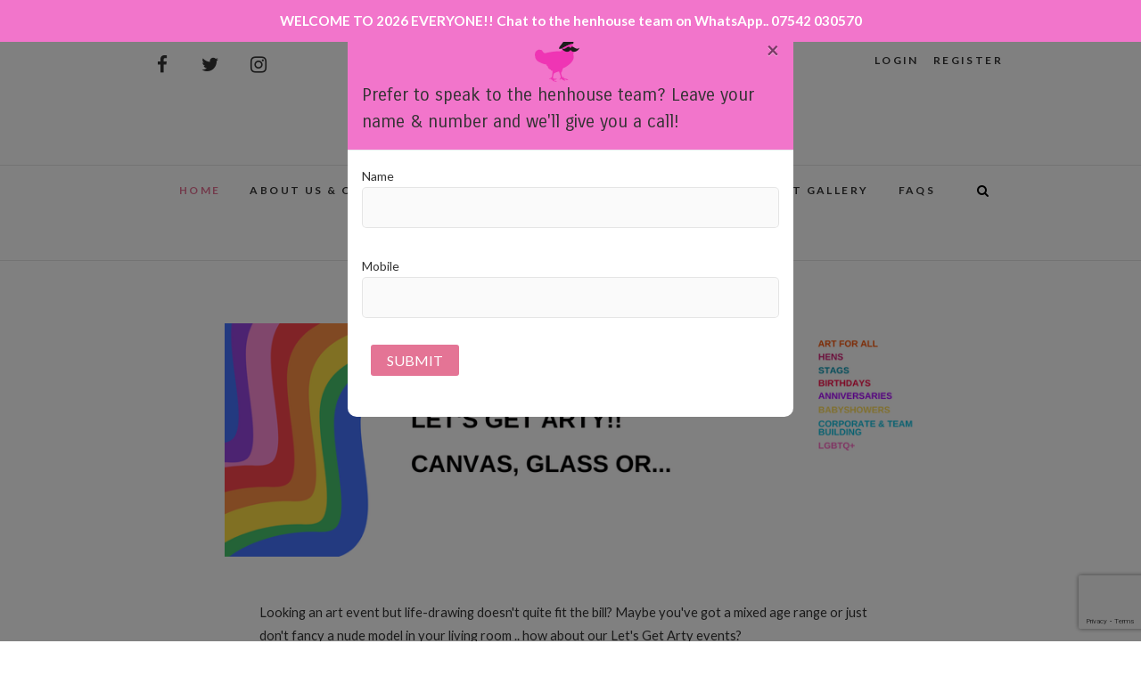

--- FILE ---
content_type: text/html; charset=UTF-8
request_url: https://www.henswithpens.com/our-party-options/lets-get-arty
body_size: 8300
content:
<!DOCTYPE html>
<html lang="en">
<head>
    
    

    <meta charset="UTF-8" />
    <link rel="profile" href="http://gmpg.org/xfn/11" />
    <link rel="pingback" href="https://www.henswithpens.com/xmlrpc.php" />
    <title>Sip &#039;n&#039; Paint &amp; Craft Parties - Hens with Pens</title>
    <meta name="description" content="Hens with Pens - Unleash your creativity at Hens with Pens Let’s Sip &#039;n&#039; Paint hen party painting events. Expert tuition, art class parties await, where imagination knows no limits. Give your hen do a clucking marvellous twist!">
    <meta name="robots" content="index, follow" />
    <meta name="googlebot" content="index, follow, max-snippet:-1, max-image-preview:large, max-video-preview:-1" />
    <meta name="bingbot" content="index, follow, max-snippet:-1, max-image-preview:large, max-video-preview:-1" />
    <meta name="viewport" content="width=device-width, initial-scale=1.0">

    <!-- CSRF Token -->
    <meta name="csrf-token" content="DSKnFw0OB2hcT58CabF2Mb4RR6wpJfeqtRdTvgtX" />

    <link rel="canonical" href="https://www.henswithpens.com" />

    <!-- Global site tag (gtag.js) - Google Analytics -->
    <script async src="https://www.googletagmanager.com/gtag/js?id=UA-56438968-1"></script>
    <script>
        window.dataLayer = window.dataLayer || [];
        function gtag(){dataLayer.push(arguments);}
        gtag('js', new Date());

        gtag('config', 'UA-56438968-1');
    </script>
    <!-- Google tag (gtag.js) -->
    <script async src="https://www.googletagmanager.com/gtag/js?id=G-Y5K6PYJN2Z"></script>
    <script>
        window.dataLayer = window.dataLayer || [];
        function gtag(){dataLayer.push(arguments);}
        gtag('js', new Date());

        gtag('config', 'G-Y5K6PYJN2Z');
    </script>


    <!-- Google Tag Manager -->
    <script>
        (function(w,d,s,l,i){w[l]=w[l]||[];w[l].push({'gtm.start':
                new Date().getTime(),event:'gtm.js'});var f=d.getElementsByTagName(s)[0],
            j=d.createElement(s),dl=l!='dataLayer'?'&l='+l:'';j.async=true;j.src=
            'https://www.googletagmanager.com/gtm.js?id='+i+dl;f.parentNode.insertBefore(j,f);
        })(window,document,'script','dataLayer','GTM-N4T5Z47');
    </script>
    <!-- End Google Tag Manager -->

    <meta property="og:locale" content="en_GB" />
    <meta property="og:type" content="website" />
    <meta property="og:title" content="Hen, Stag &amp; Birthday party life drawing throughout the UK - Hens with Pens." />
    <meta property="og:description" content="Hens with Pens - We offer male and female models and cater to Hen Parties, LGBTQ+ events, Civil Ceremonies, Birthdays, Anniversaries ..pretty much any event!" />
    <meta property="og:url" content="https://www.henswithpens.com" />
    <meta property="article:publisher" content="https://www.facebook.com/henpartylifedrawingclasses/" />
    <meta property="article:modified_time" content="2020-08-03T14:03:52+00:00" />
    <meta property="og:image" content="/images/EST.-2013-1-e1592569525954.jpg" />
    <meta property="og:image:width" content="674" />
    <meta property="og:image:height" content="450" />
    <meta name="twitter:card" content="summary" />
    <meta name="twitter:creator" content="@henswithpens" />
    <meta name="twitter:site" content="@henswithpens" />
    <meta name="google-site-verification" content="b-jsynAJb1aCWKWgoaBFwXipw99UevcFnJGXbTHnEdw" />


    <link rel='dns-prefetch' href='//ajax.googleapis.com' />
    <link rel='dns-prefetch' href='//fonts.googleapis.com' />
    <link rel='dns-prefetch' href='//s.w.org' />
    <link rel="alternate" type="application/rss+xml" title=" &raquo; Feed" href="https://www.henswithpens.com/feed/" />
    <link rel="alternate" type="application/rss+xml" title=" &raquo; Comments Feed" href="https://www.henswithpens.com/comments/feed/" />
    <link rel="alternate" type="application/rss+xml" title=" &raquo; Hen Party Life Drawing Throughout the UK Comments Feed" href="https://www.henswithpens.com/hen-stag-birthday-party-life-drawing/feed/" />
    <link rel='stylesheet' href='https://www.henswithpens.com/themes/hens-with-pens-customers/vendor.css' type='text/css' media='all' />
    <style id='woocommerce-inline-inline-css' type='text/css'>
        .woocommerce form .form-row .required { visibility: visible; }
    </style>

    <link rel='stylesheet' id='tt-easy-google-fonts-css'  href='https://fonts.googleapis.com/css?family=Open+Sans+Condensed%3A300%7CCarrois+Gothic%3Aregular&#038;subset=latin%2Call&#038;ver=5.4.2' type='text/css' media='all' />
    <link rel='stylesheet' id='edge_google_fonts-css'  href='//fonts.googleapis.com/css?family=Lato%3A400%2C300%2C700%2C400italic%7CPlayfair+Display&#038;ver=5.4.2' type='text/css' media='all' />
    <![endif]-->

    <link rel='https://api.w.org/' href='https://www.henswithpens.com/wp-json/' />
    <link rel="EditURI" type="application/rsd+xml" title="RSD" href="https://www.henswithpens.com/xmlrpc.php?rsd" />
    <link rel="wlwmanifest" type="application/wlwmanifest+xml" href="https://www.henswithpens.com/wp-includes/wlwmanifest.xml" />
    <link rel='shortlink' href='https://www.henswithpens.com' />
    <link rel="alternate" type="application/json+oembed" href="https://www.henswithpens.com/wp-json/oembed/1.0/embed?url=https%3A%2F%2Fwww.henswithpens.com%2F" />
    <link rel="alternate" type="text/xml+oembed" href="https://www.henswithpens.com/wp-json/oembed/1.0/embed?url=https%3A%2F%2Fwww.henswithpens.com%2F&#038;format=xml" />

    <!-- Custom CSS -->
    <link rel="icon" href="/images/cropped-hen-PNG-2-32x32.png" sizes="32x32" />
    <link rel="icon" href="/images/cropped-hen-PNG-2-32x32.png" sizes="192x192" />
    <link rel="apple-touch-icon" href="/images/cropped-hen-PNG-2-32x32.png" />
    <meta name="msapplication-TileImage" content="/images/cropped-hen-PNG-2-32x32.png" />
    <link rel='stylesheet' href='https://www.henswithpens.com/themes/hens-with-pens-customers/css/customer-portal-custom.css' type='text/css' media='all'  />

    <script>(function(w,d,t,r,u){var f,n,i;w[u]=w[u]||[],f=function(){var o={ti:"137021767"};o.q=w[u],w[u]=new UET(o),w[u].push("pageLoad")},n=d.createElement(t),n.src=r,n.async=1,n.onload=n.onreadystatechange=function(){var s=this.readyState;s&&s!=="loaded"&&s!=="complete"||(f(),n.onload=n.onreadystatechange=null)},i=d.getElementsByTagName(t)[0],i.parentNode.insertBefore(n,i)})(window,document,"script","//bat.bing.com/bat.js","uetq");</script>
    <script src="https://www.google.com/recaptcha/enterprise.js?render=6Lecye8ZAAAAABuvuHoUCZXqdnt4vSrgBJjRUdtN"></script>

            </head>
<body>
<div id="simple-banner" class="simple-banner"
            >
        <div class="simple-banner-text"><span>WELCOME TO 2026 EVERYONE!!                                                                                                                                                                                  Chat to the henhouse  team on WhatsApp.. 07542 030570</span></div>
    </div>
<header id="masthead" class="site-header" role="banner">
    <div class="top-header">
        <div class="container clearfix">
            <div class="header-social-block" style="position: absolute; left: 0;">
                <div class="social-links clearfix">
                    <a target="_blank" href="https://www.facebook.com/henpartylifedrawingclasses">
                        <i class="fa fa-facebook"></i>
                    </a>
                    <a target="_blank" href="https://twitter.com/henswithpens">
                        <i class="fa fa-twitter"></i>
                    </a>
                    <a target="_blank" href="https://www.instagram.com/henswithpens/">
                        <i class="fa fa-instagram"></i>
                    </a>
                </div><!-- end .social-links -->
            </div><!-- end .header-social-block -->
            <div class="d-none d-md-block" style="margin-top: 10px; position: absolute; right: 0;">
                                    <a href="https://www.henswithpens.com/customers/register" class="login-nav-item pull-right" ><span>REGISTER</span></a>
                    <a href="https://www.henswithpens.com/login" class="mr-3 login-nav-item pull-right"><span>LOGIN</span></a>
                            </div>
            <div id="site-branding">
                <a href="/" class="custom-logo-link" rel="home"><img width="272" height="74" src="/images/logo_2.png" class="custom-logo" alt=""
                                                                     srcset="/images/logo_2.png 272w, /images/logo_2.png 250w" sizes="(max-width: 272px) 100vw, 272px" /></a>
                <h1 id="site-title">
                    <a href="/" title="" rel="home">  </a>
                </h1>  <!-- end .site-title -->
                <div id="site-description"> Hen Party Life Drawing Throughout the UK </div> <!-- end #site-description -->
            </div>
        </div> <!-- end .container -->
    </div> <!-- end .top-header -->
</header> <!-- end #masthead -->



<div id="sticky_header">
    <div class="container clearfix">
        <h3 class="nav-site-title">
            <a href="https://www.henswithpens.com" title=""></a>
        </h3>
        <!-- end .nav-site-title -->
        <!-- Main Nav ============================================= -->
        <nav id="site-navigation" class="main-navigation clearfix" role="navigation" aria-label="Main Menu">
            <button class="menu-toggle" aria-controls="primary-menu" aria-expanded="false">
                <span class="line-one"></span>
                <span class="line-two"></span>
                <span class="line-three"></span>
            </button>
            <!-- end .menu-toggle -->
            <ul id="primary-menu" class="menu nav-menu"><li id="menu-item-2102" class="menu-item menu-item-type-custom menu-item-object-custom current-menu-item current_page_item menu-item-2102">
                    <a href="/" aria-current="page">Home</a>
                </li>
                <li id="menu-item-921" class="menu-item menu-item-type-post_type menu-item-object-page menu-item-has-children menu-item-921">
                    <a href="/about">About Us &#038; Our Events</a>
                    <ul class="sub-menu">
                        <li id="menu-item-925" class="menu-item menu-item-type-post_type menu-item-object-page menu-item-925">
                            <a href="/jobs">Jobs</a>
                        </li>
                    </ul>
                </li>
                <li id="menu-item-37226" class="menu-item menu-item-type-post_type menu-item-object-page menu-item-has-children menu-item-37226">
                    <a href="/our-party-options">Our Party Options</a>
                    <ul class="sub-menu">
                        <li id="menu-item-37227" class="menu-item menu-item-type-post_type menu-item-object-page menu-item-37227">
                            <a href="/last-minute">Last Minute...</a>
                        </li>
                        <li class="menu-item menu-item-type-post_type menu-item-object-page">
    <a href="https://www.henswithpens.com/our-party-options/hens-with-pens-life-drawing">Life Drawing &amp; Butler Services</a>
</li>
<li class="menu-item menu-item-type-post_type menu-item-object-page">
    <a href="https://www.henswithpens.com/our-party-options/come-dance-with-us">Dance &amp; Cheerleading Parties</a>
</li>
<li class="menu-item menu-item-type-post_type menu-item-object-page">
    <a href="https://www.henswithpens.com/our-party-options/lets-get-arty">Sip &#039;n&#039; Paint &amp; Craft Parties</a>
</li>
<li class="menu-item menu-item-type-post_type menu-item-object-page">
    <a href="https://www.henswithpens.com/our-party-options/drag--draw">Drag Queen Fabulousness</a>
</li>
<li class="menu-item menu-item-type-post_type menu-item-object-page">
    <a href="https://www.henswithpens.com/our-party-options/corporate--team-building">Corporate &amp; Team Building</a>
</li>
<li class="menu-item menu-item-type-post_type menu-item-object-page">
    <a href="https://www.henswithpens.com/our-party-options/christmas-party-options">Christmas Party Options</a>
</li>
<li class="menu-item menu-item-type-post_type menu-item-object-page">
    <a href="https://www.henswithpens.com/our-party-options/draw-the-stag">Stag Party Options</a>
</li>
<li class="menu-item menu-item-type-post_type menu-item-object-page">
    <a href="https://www.henswithpens.com/our-party-options/children--teens">ARTastic Children &amp; Teens</a>
</li>
<li class="menu-item menu-item-type-post_type menu-item-object-page">
    <a href="https://www.henswithpens.com/our-party-options/ticketed-events">Ticketed Events</a>
</li>
<li class="menu-item menu-item-type-post_type menu-item-object-page">
    <a href="https://www.henswithpens.com/our-party-options/build-a-party">Build a Party - Just for you!</a>
</li>
                    </ul>
                </li>
                <li id="menu-item-36366" class="menu-item menu-item-type-post_type menu-item-object-page menu-item-36366">
                    <a href="/sip-n-paint-gallery">
                        Our Sip 'n' Paint Gallery
                    </a>
                </li>
                <li id="menu-item-927" class="menu-item menu-item-type-post_type menu-item-object-page menu-item-927">
                    <a href="/faqs">FAQs</a>
                </li>
                <li id="menu-item-926" class="menu-item menu-item-type-post_type menu-item-object-page menu-item-926">
                    <a href="https://www.henswithpens.com/news">Gossip</a>
                </li>
                <li id="menu-item-12689" class="menu-item menu-item-type-post_type menu-item-object-page menu-item-12689">
                    <a target="_blank" rel="noopener noreferrer" href="https://uk.trustpilot.com/review/henswithpens.com?utm_medium=trustbox&utm_source=TrustBoxBasic&utm_campaign=free">Reviews</a>
                </li>
                <li id="menu-item-12690" class="menu-item menu-item-type-post_type menu-item-object-page menu-item-12690 d-block d-md-none menu-item-has-children">
                                            <a href="https://www.henswithpens.com/login">Login</a>
                        <ul class="sub-menu">
                            <li id="menu-item-12691" class="menu-item menu-item-type-post_type menu-item-object-page menu-item-12691">
                                <a href="https://www.henswithpens.com/login">Login</a>
                            </li>
                            <li id="menu-item-12692" class="menu-item menu-item-type-post_type menu-item-object-page menu-item-12692">
                                <a href="https://www.henswithpens.com/customers/register">Register</a>
                            </li>
                        </ul>
                                    </li>
            </ul>
        </nav> <!-- end #site-navigation -->
        <button id="search-toggle" class="header-search" type="button"></button>
        <div id="search-box" class="clearfix">
            <form class="search-form" action="/" method="get">
                <input type="search" name="s" class="search-field" placeholder="Search &hellip;" autocomplete="off">
                <button type="submit" class="search-submit"><i class="fa fa-search"></i></button>
            </form> <!-- end .search-form -->							</div>  <!-- end #search-box -->
    </div> <!-- end .container -->
</div> <!-- end #sticky_header -->


<!-- Main Page Start ============================================= -->

<div id="content">
    <div class="container clearfix">
        <div id="primary">
            <main id="main">
                <section id="post-2" class="post-2 page type-page status-publish has-post-thumbnail hentry">
                    <article>
                        <div class="entry-content clearfix">
<div id="app" class="logged-in admin-app">
	<div class="container">
		
			</div>

	            <!-- wp:image {"id":38161,"sizeSlug":"large"} -->
        <figure class="wp-block-image size-large">
                            <img alt="Hens with Pens - Cultured, Chic and a just a little bit Cheeky!"
                     src="https://www.henswithpens.com/our-party-options/image/3WnVR6DuNYESPNjcjWxlDfU3ZHMGeiUoxRnCsBgd.png"
                     class="wp-image-38164 d-none d-md-block" style="width: 100%;"/>
                                        <img alt="Hens with Pens - Cultured, Chic and a just a little bit Cheeky!"
                     src="https://www.henswithpens.com/our-party-options/image/zE128sP2xBM2sCs8Z3PbhRZjc5vx7qYzTlyD7ex5.png"
                     class="wp-image-38164 d-block d-md-none" style="width: 100%;"/>
                    </figure>
        <!-- /wp:image -->
    
    <!-- wp:spacer {"height":33} -->
    <div style="height:33px" aria-hidden="true" class="wp-block-spacer"></div>
    <!-- /wp:spacer -->

    <!-- wp:atomic-blocks/ab-columns {"columns":1,"layout":"one-column","align":"full","paddingRight":5,"paddingLeft":5,"paddingUnit":"%","className":"ab-layout-service-6"} -->
    <div class="wp-block-atomic-blocks-ab-columns ab-layout-service-6 ab-layout-columns-1 one-column alignfull" style="padding-right:5%;padding-left:5%">
        <div class="ab-layout-column-wrap ab-block-layout-column-gap-2 ab-is-responsive-column"><!-- wp:atomic-blocks/ab-column -->
            <div class="wp-block-atomic-blocks-ab-column ab-block-layout-column">
                <div class="ab-block-layout-column-inner"><!-- wp:paragraph -->
                    <p>Looking an art event but life-drawing doesn't quite fit the bill? Maybe you've got a mixed age range or just don't fancy a nude model in your living room .. how about our Let's Get Arty events?</p><p>How does it work? So after booking with our friendly admin team, who are on hand to guide you through the entire process, our team will give you a call the week of the party to say hello and learn a bit about your personalities in the group and any surprises or themes you've got planned so that we can pitch the party accordingly. No previous art experience is necessary! </p><p>Our "Let's get arty!!" sip 'n' paint hen party painting service is designed for art enthusiasts of all skill levels, from beginners to seasoned artists. Our friendly artists will provide all the materials, guidance, and encouragement you need to tap into your creativity and discover the joy of being creative. Each guest will have the opportunity to collaborate with our hens, creating their very own unique masterpiece. From colourful abstract designs to personalised options, favourite themes to suit your group&nbsp; the possibilities are endless. Our talented team will guide you through the creative process, ensuring that everyone leaves with a work of art they can proudly display.<br><br>Take a look at what just a few of our groups have&nbsp; done in our <a href="https://www.henswithpens.com/sip-n-paint-gallery" target="_blank">Sip 'n' Paint Gallery</a></p><p>Give your hen do a clucking marvellous twist!&nbsp;<br></p><p>We have a variety of options below and if you'd like more information you can request a quote or give one us a call and we'll be happy to chat.</p><p><br></p><p><span style="font-size: 11.9px;"><div class="row">
<div class="col-md-6 landing-page-product">
    <div style="background-color:#ebe6e7;">
        <p class="has-text-color has-very-dark-gray-color">
            <strong>01</strong>
        </p>
        <h2 class="has-very-dark-gray-color has-text-color">Let's Sip & Paint!! (120 mins) - Canvas</h2>
    
        <div class="has-text-color has-very-dark-gray-color">
            A 120 min sip & paint session. Our professional artist & model will come and guide you and your guests through a themed art activity to create your own mini-masterpiece! If you have chosen the 120 or 60 minute option then your artist will give you a call to discuss what you would like to paint or whether perhaps you have a particular theme for your party weekend that they can incorporate in the image they create for your group.

Whichever you decide on with your artist you're sure to have a lot of fun!
        </div>
        <div class="wp-block-atomic-blocks-ab-button ab-block-button">
            <a href="https://www.henswithpens.com/bookings/create?product=3&landing_page=4"
               rel="noopener noreferrer"
               class="ab-button ab-button-shape-rounded ab-button-size-medium" style="color:#ffffff;background-color:#f78da7">
                Get a Quote
            </a>
        </div>
    </div>
</div>
<div class="col-md-6 landing-page-product">
    <div style="background-color:#ebe6e7;">
        <p class="has-text-color has-very-dark-gray-color">
            <strong>02</strong>
        </p>
        <h2 class="has-very-dark-gray-color has-text-color">Let's Sip & Paint!! - Be Body Positive (120 mins) Female  Model</h2>
    
        <div class="has-text-color has-very-dark-gray-color">
            A 120 min sip & paint session. This is an event designed by women for women. Our professional artist will come and guide you and your guests through a combined life drawing and painting session Be Body Positive (Paint the Nude) is our body positive party, combining the best of life drawing and stylised painting on canvas aiming to for inclusivity & self-acceptance. Paint your model or why not paint yourself!!
        </div>
        <div class="wp-block-atomic-blocks-ab-button ab-block-button">
            <a href="https://www.henswithpens.com/bookings/create?product=23&landing_page=4"
               rel="noopener noreferrer"
               class="ab-button ab-button-shape-rounded ab-button-size-medium" style="color:#ffffff;background-color:#f78da7">
                Get a Quote
            </a>
        </div>
    </div>
</div>
<div class="col-md-6 landing-page-product">
    <div style="background-color:#ebe6e7;">
        <p class="has-text-color has-very-dark-gray-color">
            <strong>03</strong>
        </p>
        <h2 class="has-very-dark-gray-color has-text-color">Let's Sip & Paint!! (60 mins) - Canvas</h2>
    
        <div class="has-text-color has-very-dark-gray-color">
            A 60 min sip & paint session. Our professional artist will come and guide you and your guests through a themed art activity to create your own mini-masterpiece! If you have chosen the 120 or 60 minute option then your artist will give you a call to discuss what you would like to paint or whether perhaps you have a particular theme for your party weekend that they can incorporate in the image they create for your group.

Whichever you decide on with your artist you're sure to have a lot of fun!
        </div>
        <div class="wp-block-atomic-blocks-ab-button ab-block-button">
            <a href="https://www.henswithpens.com/bookings/create?product=22&landing_page=4"
               rel="noopener noreferrer"
               class="ab-button ab-button-shape-rounded ab-button-size-medium" style="color:#ffffff;background-color:#f78da7">
                Get a Quote
            </a>
        </div>
    </div>
</div>
<div class="col-md-6 landing-page-product">
    <div style="background-color:#ebe6e7;">
        <p class="has-text-color has-very-dark-gray-color">
            <strong>04</strong>
        </p>
        <h2 class="has-very-dark-gray-color has-text-color">Let's Sip & Paint!! (60 mins) - Glass painting</h2>
    
        <div class="has-text-color has-very-dark-gray-color">
            A 60 min sip & paint session. Our professional artist will come and guide you and your guests through a themed art activity to create your own mini-masterpiece! You will have a your very own champagne flute to paint and make your own. Glass paints provided to decorate in style!
        </div>
        <div class="wp-block-atomic-blocks-ab-button ab-block-button">
            <a href="https://www.henswithpens.com/bookings/create?product=24&landing_page=4"
               rel="noopener noreferrer"
               class="ab-button ab-button-shape-rounded ab-button-size-medium" style="color:#ffffff;background-color:#f78da7">
                Get a Quote
            </a>
        </div>
    </div>
</div>
<div class="col-md-6 landing-page-product">
    <div style="background-color:#ebe6e7;">
        <p class="has-text-color has-very-dark-gray-color">
            <strong>05</strong>
        </p>
        <h2 class="has-very-dark-gray-color has-text-color">Let's Sip & Paint!! (90 mins) - Paint a Penis</h2>
    
        <div class="has-text-color has-very-dark-gray-color">
            A 90min art session that is not life-drawing based. Our artist will come and guide you and your guests through painting your very own penis character.  Handmade plaster penis provided, along with a selection accessories and paints.
        </div>
        <div class="wp-block-atomic-blocks-ab-button ab-block-button">
            <a href="https://www.henswithpens.com/bookings/create?product=25&landing_page=4"
               rel="noopener noreferrer"
               class="ab-button ab-button-shape-rounded ab-button-size-medium" style="color:#ffffff;background-color:#f78da7">
                Get a Quote
            </a>
        </div>
    </div>
</div>
<div class="col-md-6 landing-page-product">
    <div style="background-color:#ebe6e7;">
        <p class="has-text-color has-very-dark-gray-color">
            <strong>06</strong>
        </p>
        <h2 class="has-very-dark-gray-color has-text-color">Let's Sip & Paint!! (60 mins) - Tote Bag painting</h2>
    
        <div class="has-text-color has-very-dark-gray-color">
            <p>A 60 min sip & paint session. Our professional artist will come and guide you and your guests through a themed art activity to create your own mini-masterpiece! You will have a your very own tote bag to paint and take home with your personalised design!</p>
        </div>
        <div class="wp-block-atomic-blocks-ab-button ab-block-button">
            <a href="https://www.henswithpens.com/bookings/create?product=38&landing_page=4"
               rel="noopener noreferrer"
               class="ab-button ab-button-shape-rounded ab-button-size-medium" style="color:#ffffff;background-color:#f78da7">
                Get a Quote
            </a>
        </div>
    </div>
</div>
<div class="col-md-6 landing-page-product">
    <div style="background-color:#ebe6e7;">
        <p class="has-text-color has-very-dark-gray-color">
            <strong>07</strong>
        </p>
        <h2 class="has-very-dark-gray-color has-text-color">Let's Sip & Paint!! (90 mins) - Wooden Love Nest</h2>
    
        <div class="has-text-color has-very-dark-gray-color">
            A 90min art session that is not life-drawing based. Our artist will come and guide you and your guests through painting your very own birdie 'Love Nest' for use inside or out. Wooden bird box provided, along with a selection accessories and paints. Where will you call 'home'!?
        </div>
        <div class="wp-block-atomic-blocks-ab-button ab-block-button">
            <a href="https://www.henswithpens.com/bookings/create?product=29&landing_page=4"
               rel="noopener noreferrer"
               class="ab-button ab-button-shape-rounded ab-button-size-medium" style="color:#ffffff;background-color:#f78da7">
                Get a Quote
            </a>
        </div>
    </div>
</div>
<div class="col-md-6 landing-page-product">
    <div style="background-color:#ebe6e7;">
        <p class="has-text-color has-very-dark-gray-color">
            <strong>08</strong>
        </p>
        <h2 class="has-very-dark-gray-color has-text-color">Let's Sip & Paint!! (90 mins) - Wooden Love Hearts</h2>
    
        <div class="has-text-color has-very-dark-gray-color">
            <p>A 90min art session that is not life-drawing based. Our artist will come and guide you and your guests through painting your very own love hearts - choice of 1 large heart or 2 small hearts ( other shapes are available upon request).</p>
        </div>
        <div class="wp-block-atomic-blocks-ab-button ab-block-button">
            <a href="https://www.henswithpens.com/bookings/create?product=35&landing_page=4"
               rel="noopener noreferrer"
               class="ab-button ab-button-shape-rounded ab-button-size-medium" style="color:#ffffff;background-color:#f78da7">
                Get a Quote
            </a>
        </div>
    </div>
</div></div></span><br></p><p><br></p>
                </div>
            </div>
            <!-- /wp:atomic-blocks/ab-column -->
        </div>
    </div>

            <div class="modal fade" id="modal-landing-contact" tabindex="-1" role="dialog" aria-labelledby="favoritesModalLabel">
	<div class="modal-dialog" role="document">
		<div class="modal-content">

			<div class="modal-header">
				<button type="button" class="close float-right" data-dismiss="modal" aria-label="Close">
					<span aria-hidden="true">&times;</span>
				</button>
				<img src="/images/henlogo.png" alt="" style="width: 50px; height: 48px;">
				<div class="clearfix"></div>
				<h5 class="modal-title">
					Prefer to speak to the henhouse team? Leave your name & number and we'll give you a call!
				</h5>
			</div>

			<div class="modal-body">
				<form method="POST" action="https://www.henswithpens.com/our-party-options/lets-get-arty" accept-charset="UTF-8"><input name="_token" type="hidden" value="DSKnFw0OB2hcT58CabF2Mb4RR6wpJfeqtRdTvgtX">
				<div class="form-group">
					<label for="name">Name</label>
					<input class="form-control" required name="name" type="text" id="name">
									</div>
				<div class="form-group">
					<label for="mobile">Mobile</label>
					<input class="form-control" required name="mobile" type="text" id="mobile">
									</div>
				<input id="g-recaptcha-response" name="g-recaptcha-response" type="hidden" value="">

    <input class="btn btn-default recaptcha" id="submit-btn" type="submit" value="Submit">

				</form>
			</div>
		</div>
	</div>
</div>
    </div>

<div class="my-modals"></div>

<!-- Scripts -->

<script src="https://www.henswithpens.com/themes/hens-with-pens-customers/vendor.js"></script>
<script src="https://www.henswithpens.com/themes/hens-with-pens-customers/app.js"></script>

<script type="text/javascript" src="https://widget.trustpilot.com/bootstrap/v5/tp.widget.bootstrap.min.js" async></script>
<script
		type="text/javascript"
		src="https://app.termly.io/resource-blocker/e29bf4c9-f197-4b6c-9d7d-981544a7743a?autoBlock=on"
></script>


</div>
                    </div>
                </div>
            </main>
        </section>
    </article>
</div>

<footer id="colophon" class="site-footer clearfix" role="contentinfo">
    <div class="widget-wrap">
        <div class="container">
            <div class="row clearfix">
                <div class="col-md-12 my-5">
                    <!-- TrustBox widget - Carousel -->
                    <div class="trustpilot-widget" data-locale="en-GB" data-template-id="53aa8912dec7e10d38f59f36"
                         data-businessunit-id="5983382a0000ff0005a80e4b" data-style-height="140px" data-style-width="100%"
                         data-theme="light" data-stars="4,5" data-review-languages="en">
                        <a href="https://uk.trustpilot.com/review/henswithpens.com" target="_blank" rel="noopener">Trustpilot</a>
                    </div>
                    <!-- End TrustBox widget -->
                </div>
            </div>
            <!-- Google Tag Manager (noscript) -->
            <noscript><iframe src="https://www.googletagmanager.com/ns.html?id=GTM-N4T5Z47"
                              height="0" width="0" style="display:none;visibility:hidden"></iframe></noscript>
            <!-- End Google Tag Manager (noscript) -->
        </div> <!-- end .container -->
    </div> <!-- end .widget-wrap -->
    <div class="site-info">
        <div class="container">
            <div class="row">
                <div class="col-md-6 text-left-md text-center">
                    <p>
                        <b>Need assistance?</b><br>
                    </p>
                    <p>
                        <span style="font-size: small;">
                            Call, text, or email our awesome bookings team quoting your booking ID (if known)
                        </span><br>
                        Amanda: 07542 030570<br>
                        
                        
                        <a href="https://wa.me/message/QUNGKUJDJJKND1">Contact us on WhatsApp</a><br />
                    </p>
                    <p>10am-6pm Monday-Friday (ex. bank holidays)</p>
                </div>
                <div class="col-md-6 text-right-md text-center">
                    <p>E: hello@henswithpens.com</p>
                    <p>
                        HWP c/o Varia Associates<br />
                        7 Highfield Crescent<br />
                        Northwood<br />
                        HA6 1EZ
                    </p>
                    <p>Our phone line is open at weekends for urgent queries only.</p>
                </div>
            </div>
            <div class="social-links clearfix">
                <a target="_blank" href="https://www.facebook.com/henpartylifedrawingclasses"><i class="fa fa-facebook"></i></a><a target="_blank" href="https://twitter.com/henswithpens"><i class="fa fa-twitter"></i></a><a target="_blank" href="https://www.instagram.com/henswithpens/"><i class="fa fa-instagram"></i></a>	</div><!-- end .social-links -->
            <nav id="footer-navigation" role="navigation" aria-label="Footer Menu">
                <ul>
                    <li id="menu-item-37330" class="menu-item menu-item-type-post_type menu-item-object-page menu-item-37330">
                        <a href="/our-party-options/">Our Party Options..</a>
                    </li>
                    <li id="menu-item-37331" class="menu-item menu-item-type-post_type menu-item-object-page menu-item-37331">
                        <a href="/sip-n-paint-gallery">Our Sip 'n' Paint Gallery</a>
                    </li>
                    <li id="menu-item-37332" class="menu-item menu-item-type-post_type menu-item-object-page menu-item-37332">
                        <a href="/news/">Gossip</a>
                    </li>
                    <li id="menu-item-37334" class="menu-item menu-item-type-post_type menu-item-object-page menu-item-37334">
                        <a href="/jobs/">Life Drawing Model and Tutor Jobs</a>
                    </li>
                </ul>
                <ul>
                    <li class="menu-item menu-item-type-post_type menu-item-object-page">
                        <a href="/privacy" target="_blank">
                            Privacy Policy
                        </a>
                    </li>
                    <li class="menu-item menu-item-type-post_type menu-item-object-page">
                        <a href="/cookie-policy" target="_blank">
                            Cookie Policy
                        </a>
                    </li>
                    <li class="menu-item menu-item-type-post_type menu-item-object-page">
                        <a href="/website-terms" target="_blank">
                            Website Terms Of Use
                        </a>
                    </li>
                </ul>
            </nav><!-- end #footer-navigation -->
            <div class="copyright">
                © 2026<br/>
                Hens with Pens&#174; is a registered trademark.
            </div>
            <div style="clear:both;"></div>
        </div> <!-- end .container -->
    </div> <!-- end .site-info -->
</footer>
    <script>
                    function showModal() {
                setTimeout(function() {
                    $("#modal-landing-contact").modal({
                        show: true,
                    });
                }, 1000);
            }

            $(document).ready(function () {
                const closedAt = localStorage.getItem("landing_page_modal_closed");
                if(closedAt === null) {
                    showModal()
                    return
                }

                const d1 = Date.parse(closedAt);
                let date = new Date();

                date.setDate(date.getDate() - 1);
                if(d1 < date.getTime()) {
                    showModal()
                }
            });
            $("#modal-landing-contact").on("hide.bs.modal", function (e) {
                localStorage.setItem("landing_page_modal_closed", new Date().toISOString())
            });
            </script>

</body>
</html>


--- FILE ---
content_type: text/html; charset=utf-8
request_url: https://www.google.com/recaptcha/enterprise/anchor?ar=1&k=6Lecye8ZAAAAABuvuHoUCZXqdnt4vSrgBJjRUdtN&co=aHR0cHM6Ly93d3cuaGVuc3dpdGhwZW5zLmNvbTo0NDM.&hl=en&v=PoyoqOPhxBO7pBk68S4YbpHZ&size=invisible&anchor-ms=20000&execute-ms=30000&cb=5kzd2swej7ze
body_size: 48576
content:
<!DOCTYPE HTML><html dir="ltr" lang="en"><head><meta http-equiv="Content-Type" content="text/html; charset=UTF-8">
<meta http-equiv="X-UA-Compatible" content="IE=edge">
<title>reCAPTCHA</title>
<style type="text/css">
/* cyrillic-ext */
@font-face {
  font-family: 'Roboto';
  font-style: normal;
  font-weight: 400;
  font-stretch: 100%;
  src: url(//fonts.gstatic.com/s/roboto/v48/KFO7CnqEu92Fr1ME7kSn66aGLdTylUAMa3GUBHMdazTgWw.woff2) format('woff2');
  unicode-range: U+0460-052F, U+1C80-1C8A, U+20B4, U+2DE0-2DFF, U+A640-A69F, U+FE2E-FE2F;
}
/* cyrillic */
@font-face {
  font-family: 'Roboto';
  font-style: normal;
  font-weight: 400;
  font-stretch: 100%;
  src: url(//fonts.gstatic.com/s/roboto/v48/KFO7CnqEu92Fr1ME7kSn66aGLdTylUAMa3iUBHMdazTgWw.woff2) format('woff2');
  unicode-range: U+0301, U+0400-045F, U+0490-0491, U+04B0-04B1, U+2116;
}
/* greek-ext */
@font-face {
  font-family: 'Roboto';
  font-style: normal;
  font-weight: 400;
  font-stretch: 100%;
  src: url(//fonts.gstatic.com/s/roboto/v48/KFO7CnqEu92Fr1ME7kSn66aGLdTylUAMa3CUBHMdazTgWw.woff2) format('woff2');
  unicode-range: U+1F00-1FFF;
}
/* greek */
@font-face {
  font-family: 'Roboto';
  font-style: normal;
  font-weight: 400;
  font-stretch: 100%;
  src: url(//fonts.gstatic.com/s/roboto/v48/KFO7CnqEu92Fr1ME7kSn66aGLdTylUAMa3-UBHMdazTgWw.woff2) format('woff2');
  unicode-range: U+0370-0377, U+037A-037F, U+0384-038A, U+038C, U+038E-03A1, U+03A3-03FF;
}
/* math */
@font-face {
  font-family: 'Roboto';
  font-style: normal;
  font-weight: 400;
  font-stretch: 100%;
  src: url(//fonts.gstatic.com/s/roboto/v48/KFO7CnqEu92Fr1ME7kSn66aGLdTylUAMawCUBHMdazTgWw.woff2) format('woff2');
  unicode-range: U+0302-0303, U+0305, U+0307-0308, U+0310, U+0312, U+0315, U+031A, U+0326-0327, U+032C, U+032F-0330, U+0332-0333, U+0338, U+033A, U+0346, U+034D, U+0391-03A1, U+03A3-03A9, U+03B1-03C9, U+03D1, U+03D5-03D6, U+03F0-03F1, U+03F4-03F5, U+2016-2017, U+2034-2038, U+203C, U+2040, U+2043, U+2047, U+2050, U+2057, U+205F, U+2070-2071, U+2074-208E, U+2090-209C, U+20D0-20DC, U+20E1, U+20E5-20EF, U+2100-2112, U+2114-2115, U+2117-2121, U+2123-214F, U+2190, U+2192, U+2194-21AE, U+21B0-21E5, U+21F1-21F2, U+21F4-2211, U+2213-2214, U+2216-22FF, U+2308-230B, U+2310, U+2319, U+231C-2321, U+2336-237A, U+237C, U+2395, U+239B-23B7, U+23D0, U+23DC-23E1, U+2474-2475, U+25AF, U+25B3, U+25B7, U+25BD, U+25C1, U+25CA, U+25CC, U+25FB, U+266D-266F, U+27C0-27FF, U+2900-2AFF, U+2B0E-2B11, U+2B30-2B4C, U+2BFE, U+3030, U+FF5B, U+FF5D, U+1D400-1D7FF, U+1EE00-1EEFF;
}
/* symbols */
@font-face {
  font-family: 'Roboto';
  font-style: normal;
  font-weight: 400;
  font-stretch: 100%;
  src: url(//fonts.gstatic.com/s/roboto/v48/KFO7CnqEu92Fr1ME7kSn66aGLdTylUAMaxKUBHMdazTgWw.woff2) format('woff2');
  unicode-range: U+0001-000C, U+000E-001F, U+007F-009F, U+20DD-20E0, U+20E2-20E4, U+2150-218F, U+2190, U+2192, U+2194-2199, U+21AF, U+21E6-21F0, U+21F3, U+2218-2219, U+2299, U+22C4-22C6, U+2300-243F, U+2440-244A, U+2460-24FF, U+25A0-27BF, U+2800-28FF, U+2921-2922, U+2981, U+29BF, U+29EB, U+2B00-2BFF, U+4DC0-4DFF, U+FFF9-FFFB, U+10140-1018E, U+10190-1019C, U+101A0, U+101D0-101FD, U+102E0-102FB, U+10E60-10E7E, U+1D2C0-1D2D3, U+1D2E0-1D37F, U+1F000-1F0FF, U+1F100-1F1AD, U+1F1E6-1F1FF, U+1F30D-1F30F, U+1F315, U+1F31C, U+1F31E, U+1F320-1F32C, U+1F336, U+1F378, U+1F37D, U+1F382, U+1F393-1F39F, U+1F3A7-1F3A8, U+1F3AC-1F3AF, U+1F3C2, U+1F3C4-1F3C6, U+1F3CA-1F3CE, U+1F3D4-1F3E0, U+1F3ED, U+1F3F1-1F3F3, U+1F3F5-1F3F7, U+1F408, U+1F415, U+1F41F, U+1F426, U+1F43F, U+1F441-1F442, U+1F444, U+1F446-1F449, U+1F44C-1F44E, U+1F453, U+1F46A, U+1F47D, U+1F4A3, U+1F4B0, U+1F4B3, U+1F4B9, U+1F4BB, U+1F4BF, U+1F4C8-1F4CB, U+1F4D6, U+1F4DA, U+1F4DF, U+1F4E3-1F4E6, U+1F4EA-1F4ED, U+1F4F7, U+1F4F9-1F4FB, U+1F4FD-1F4FE, U+1F503, U+1F507-1F50B, U+1F50D, U+1F512-1F513, U+1F53E-1F54A, U+1F54F-1F5FA, U+1F610, U+1F650-1F67F, U+1F687, U+1F68D, U+1F691, U+1F694, U+1F698, U+1F6AD, U+1F6B2, U+1F6B9-1F6BA, U+1F6BC, U+1F6C6-1F6CF, U+1F6D3-1F6D7, U+1F6E0-1F6EA, U+1F6F0-1F6F3, U+1F6F7-1F6FC, U+1F700-1F7FF, U+1F800-1F80B, U+1F810-1F847, U+1F850-1F859, U+1F860-1F887, U+1F890-1F8AD, U+1F8B0-1F8BB, U+1F8C0-1F8C1, U+1F900-1F90B, U+1F93B, U+1F946, U+1F984, U+1F996, U+1F9E9, U+1FA00-1FA6F, U+1FA70-1FA7C, U+1FA80-1FA89, U+1FA8F-1FAC6, U+1FACE-1FADC, U+1FADF-1FAE9, U+1FAF0-1FAF8, U+1FB00-1FBFF;
}
/* vietnamese */
@font-face {
  font-family: 'Roboto';
  font-style: normal;
  font-weight: 400;
  font-stretch: 100%;
  src: url(//fonts.gstatic.com/s/roboto/v48/KFO7CnqEu92Fr1ME7kSn66aGLdTylUAMa3OUBHMdazTgWw.woff2) format('woff2');
  unicode-range: U+0102-0103, U+0110-0111, U+0128-0129, U+0168-0169, U+01A0-01A1, U+01AF-01B0, U+0300-0301, U+0303-0304, U+0308-0309, U+0323, U+0329, U+1EA0-1EF9, U+20AB;
}
/* latin-ext */
@font-face {
  font-family: 'Roboto';
  font-style: normal;
  font-weight: 400;
  font-stretch: 100%;
  src: url(//fonts.gstatic.com/s/roboto/v48/KFO7CnqEu92Fr1ME7kSn66aGLdTylUAMa3KUBHMdazTgWw.woff2) format('woff2');
  unicode-range: U+0100-02BA, U+02BD-02C5, U+02C7-02CC, U+02CE-02D7, U+02DD-02FF, U+0304, U+0308, U+0329, U+1D00-1DBF, U+1E00-1E9F, U+1EF2-1EFF, U+2020, U+20A0-20AB, U+20AD-20C0, U+2113, U+2C60-2C7F, U+A720-A7FF;
}
/* latin */
@font-face {
  font-family: 'Roboto';
  font-style: normal;
  font-weight: 400;
  font-stretch: 100%;
  src: url(//fonts.gstatic.com/s/roboto/v48/KFO7CnqEu92Fr1ME7kSn66aGLdTylUAMa3yUBHMdazQ.woff2) format('woff2');
  unicode-range: U+0000-00FF, U+0131, U+0152-0153, U+02BB-02BC, U+02C6, U+02DA, U+02DC, U+0304, U+0308, U+0329, U+2000-206F, U+20AC, U+2122, U+2191, U+2193, U+2212, U+2215, U+FEFF, U+FFFD;
}
/* cyrillic-ext */
@font-face {
  font-family: 'Roboto';
  font-style: normal;
  font-weight: 500;
  font-stretch: 100%;
  src: url(//fonts.gstatic.com/s/roboto/v48/KFO7CnqEu92Fr1ME7kSn66aGLdTylUAMa3GUBHMdazTgWw.woff2) format('woff2');
  unicode-range: U+0460-052F, U+1C80-1C8A, U+20B4, U+2DE0-2DFF, U+A640-A69F, U+FE2E-FE2F;
}
/* cyrillic */
@font-face {
  font-family: 'Roboto';
  font-style: normal;
  font-weight: 500;
  font-stretch: 100%;
  src: url(//fonts.gstatic.com/s/roboto/v48/KFO7CnqEu92Fr1ME7kSn66aGLdTylUAMa3iUBHMdazTgWw.woff2) format('woff2');
  unicode-range: U+0301, U+0400-045F, U+0490-0491, U+04B0-04B1, U+2116;
}
/* greek-ext */
@font-face {
  font-family: 'Roboto';
  font-style: normal;
  font-weight: 500;
  font-stretch: 100%;
  src: url(//fonts.gstatic.com/s/roboto/v48/KFO7CnqEu92Fr1ME7kSn66aGLdTylUAMa3CUBHMdazTgWw.woff2) format('woff2');
  unicode-range: U+1F00-1FFF;
}
/* greek */
@font-face {
  font-family: 'Roboto';
  font-style: normal;
  font-weight: 500;
  font-stretch: 100%;
  src: url(//fonts.gstatic.com/s/roboto/v48/KFO7CnqEu92Fr1ME7kSn66aGLdTylUAMa3-UBHMdazTgWw.woff2) format('woff2');
  unicode-range: U+0370-0377, U+037A-037F, U+0384-038A, U+038C, U+038E-03A1, U+03A3-03FF;
}
/* math */
@font-face {
  font-family: 'Roboto';
  font-style: normal;
  font-weight: 500;
  font-stretch: 100%;
  src: url(//fonts.gstatic.com/s/roboto/v48/KFO7CnqEu92Fr1ME7kSn66aGLdTylUAMawCUBHMdazTgWw.woff2) format('woff2');
  unicode-range: U+0302-0303, U+0305, U+0307-0308, U+0310, U+0312, U+0315, U+031A, U+0326-0327, U+032C, U+032F-0330, U+0332-0333, U+0338, U+033A, U+0346, U+034D, U+0391-03A1, U+03A3-03A9, U+03B1-03C9, U+03D1, U+03D5-03D6, U+03F0-03F1, U+03F4-03F5, U+2016-2017, U+2034-2038, U+203C, U+2040, U+2043, U+2047, U+2050, U+2057, U+205F, U+2070-2071, U+2074-208E, U+2090-209C, U+20D0-20DC, U+20E1, U+20E5-20EF, U+2100-2112, U+2114-2115, U+2117-2121, U+2123-214F, U+2190, U+2192, U+2194-21AE, U+21B0-21E5, U+21F1-21F2, U+21F4-2211, U+2213-2214, U+2216-22FF, U+2308-230B, U+2310, U+2319, U+231C-2321, U+2336-237A, U+237C, U+2395, U+239B-23B7, U+23D0, U+23DC-23E1, U+2474-2475, U+25AF, U+25B3, U+25B7, U+25BD, U+25C1, U+25CA, U+25CC, U+25FB, U+266D-266F, U+27C0-27FF, U+2900-2AFF, U+2B0E-2B11, U+2B30-2B4C, U+2BFE, U+3030, U+FF5B, U+FF5D, U+1D400-1D7FF, U+1EE00-1EEFF;
}
/* symbols */
@font-face {
  font-family: 'Roboto';
  font-style: normal;
  font-weight: 500;
  font-stretch: 100%;
  src: url(//fonts.gstatic.com/s/roboto/v48/KFO7CnqEu92Fr1ME7kSn66aGLdTylUAMaxKUBHMdazTgWw.woff2) format('woff2');
  unicode-range: U+0001-000C, U+000E-001F, U+007F-009F, U+20DD-20E0, U+20E2-20E4, U+2150-218F, U+2190, U+2192, U+2194-2199, U+21AF, U+21E6-21F0, U+21F3, U+2218-2219, U+2299, U+22C4-22C6, U+2300-243F, U+2440-244A, U+2460-24FF, U+25A0-27BF, U+2800-28FF, U+2921-2922, U+2981, U+29BF, U+29EB, U+2B00-2BFF, U+4DC0-4DFF, U+FFF9-FFFB, U+10140-1018E, U+10190-1019C, U+101A0, U+101D0-101FD, U+102E0-102FB, U+10E60-10E7E, U+1D2C0-1D2D3, U+1D2E0-1D37F, U+1F000-1F0FF, U+1F100-1F1AD, U+1F1E6-1F1FF, U+1F30D-1F30F, U+1F315, U+1F31C, U+1F31E, U+1F320-1F32C, U+1F336, U+1F378, U+1F37D, U+1F382, U+1F393-1F39F, U+1F3A7-1F3A8, U+1F3AC-1F3AF, U+1F3C2, U+1F3C4-1F3C6, U+1F3CA-1F3CE, U+1F3D4-1F3E0, U+1F3ED, U+1F3F1-1F3F3, U+1F3F5-1F3F7, U+1F408, U+1F415, U+1F41F, U+1F426, U+1F43F, U+1F441-1F442, U+1F444, U+1F446-1F449, U+1F44C-1F44E, U+1F453, U+1F46A, U+1F47D, U+1F4A3, U+1F4B0, U+1F4B3, U+1F4B9, U+1F4BB, U+1F4BF, U+1F4C8-1F4CB, U+1F4D6, U+1F4DA, U+1F4DF, U+1F4E3-1F4E6, U+1F4EA-1F4ED, U+1F4F7, U+1F4F9-1F4FB, U+1F4FD-1F4FE, U+1F503, U+1F507-1F50B, U+1F50D, U+1F512-1F513, U+1F53E-1F54A, U+1F54F-1F5FA, U+1F610, U+1F650-1F67F, U+1F687, U+1F68D, U+1F691, U+1F694, U+1F698, U+1F6AD, U+1F6B2, U+1F6B9-1F6BA, U+1F6BC, U+1F6C6-1F6CF, U+1F6D3-1F6D7, U+1F6E0-1F6EA, U+1F6F0-1F6F3, U+1F6F7-1F6FC, U+1F700-1F7FF, U+1F800-1F80B, U+1F810-1F847, U+1F850-1F859, U+1F860-1F887, U+1F890-1F8AD, U+1F8B0-1F8BB, U+1F8C0-1F8C1, U+1F900-1F90B, U+1F93B, U+1F946, U+1F984, U+1F996, U+1F9E9, U+1FA00-1FA6F, U+1FA70-1FA7C, U+1FA80-1FA89, U+1FA8F-1FAC6, U+1FACE-1FADC, U+1FADF-1FAE9, U+1FAF0-1FAF8, U+1FB00-1FBFF;
}
/* vietnamese */
@font-face {
  font-family: 'Roboto';
  font-style: normal;
  font-weight: 500;
  font-stretch: 100%;
  src: url(//fonts.gstatic.com/s/roboto/v48/KFO7CnqEu92Fr1ME7kSn66aGLdTylUAMa3OUBHMdazTgWw.woff2) format('woff2');
  unicode-range: U+0102-0103, U+0110-0111, U+0128-0129, U+0168-0169, U+01A0-01A1, U+01AF-01B0, U+0300-0301, U+0303-0304, U+0308-0309, U+0323, U+0329, U+1EA0-1EF9, U+20AB;
}
/* latin-ext */
@font-face {
  font-family: 'Roboto';
  font-style: normal;
  font-weight: 500;
  font-stretch: 100%;
  src: url(//fonts.gstatic.com/s/roboto/v48/KFO7CnqEu92Fr1ME7kSn66aGLdTylUAMa3KUBHMdazTgWw.woff2) format('woff2');
  unicode-range: U+0100-02BA, U+02BD-02C5, U+02C7-02CC, U+02CE-02D7, U+02DD-02FF, U+0304, U+0308, U+0329, U+1D00-1DBF, U+1E00-1E9F, U+1EF2-1EFF, U+2020, U+20A0-20AB, U+20AD-20C0, U+2113, U+2C60-2C7F, U+A720-A7FF;
}
/* latin */
@font-face {
  font-family: 'Roboto';
  font-style: normal;
  font-weight: 500;
  font-stretch: 100%;
  src: url(//fonts.gstatic.com/s/roboto/v48/KFO7CnqEu92Fr1ME7kSn66aGLdTylUAMa3yUBHMdazQ.woff2) format('woff2');
  unicode-range: U+0000-00FF, U+0131, U+0152-0153, U+02BB-02BC, U+02C6, U+02DA, U+02DC, U+0304, U+0308, U+0329, U+2000-206F, U+20AC, U+2122, U+2191, U+2193, U+2212, U+2215, U+FEFF, U+FFFD;
}
/* cyrillic-ext */
@font-face {
  font-family: 'Roboto';
  font-style: normal;
  font-weight: 900;
  font-stretch: 100%;
  src: url(//fonts.gstatic.com/s/roboto/v48/KFO7CnqEu92Fr1ME7kSn66aGLdTylUAMa3GUBHMdazTgWw.woff2) format('woff2');
  unicode-range: U+0460-052F, U+1C80-1C8A, U+20B4, U+2DE0-2DFF, U+A640-A69F, U+FE2E-FE2F;
}
/* cyrillic */
@font-face {
  font-family: 'Roboto';
  font-style: normal;
  font-weight: 900;
  font-stretch: 100%;
  src: url(//fonts.gstatic.com/s/roboto/v48/KFO7CnqEu92Fr1ME7kSn66aGLdTylUAMa3iUBHMdazTgWw.woff2) format('woff2');
  unicode-range: U+0301, U+0400-045F, U+0490-0491, U+04B0-04B1, U+2116;
}
/* greek-ext */
@font-face {
  font-family: 'Roboto';
  font-style: normal;
  font-weight: 900;
  font-stretch: 100%;
  src: url(//fonts.gstatic.com/s/roboto/v48/KFO7CnqEu92Fr1ME7kSn66aGLdTylUAMa3CUBHMdazTgWw.woff2) format('woff2');
  unicode-range: U+1F00-1FFF;
}
/* greek */
@font-face {
  font-family: 'Roboto';
  font-style: normal;
  font-weight: 900;
  font-stretch: 100%;
  src: url(//fonts.gstatic.com/s/roboto/v48/KFO7CnqEu92Fr1ME7kSn66aGLdTylUAMa3-UBHMdazTgWw.woff2) format('woff2');
  unicode-range: U+0370-0377, U+037A-037F, U+0384-038A, U+038C, U+038E-03A1, U+03A3-03FF;
}
/* math */
@font-face {
  font-family: 'Roboto';
  font-style: normal;
  font-weight: 900;
  font-stretch: 100%;
  src: url(//fonts.gstatic.com/s/roboto/v48/KFO7CnqEu92Fr1ME7kSn66aGLdTylUAMawCUBHMdazTgWw.woff2) format('woff2');
  unicode-range: U+0302-0303, U+0305, U+0307-0308, U+0310, U+0312, U+0315, U+031A, U+0326-0327, U+032C, U+032F-0330, U+0332-0333, U+0338, U+033A, U+0346, U+034D, U+0391-03A1, U+03A3-03A9, U+03B1-03C9, U+03D1, U+03D5-03D6, U+03F0-03F1, U+03F4-03F5, U+2016-2017, U+2034-2038, U+203C, U+2040, U+2043, U+2047, U+2050, U+2057, U+205F, U+2070-2071, U+2074-208E, U+2090-209C, U+20D0-20DC, U+20E1, U+20E5-20EF, U+2100-2112, U+2114-2115, U+2117-2121, U+2123-214F, U+2190, U+2192, U+2194-21AE, U+21B0-21E5, U+21F1-21F2, U+21F4-2211, U+2213-2214, U+2216-22FF, U+2308-230B, U+2310, U+2319, U+231C-2321, U+2336-237A, U+237C, U+2395, U+239B-23B7, U+23D0, U+23DC-23E1, U+2474-2475, U+25AF, U+25B3, U+25B7, U+25BD, U+25C1, U+25CA, U+25CC, U+25FB, U+266D-266F, U+27C0-27FF, U+2900-2AFF, U+2B0E-2B11, U+2B30-2B4C, U+2BFE, U+3030, U+FF5B, U+FF5D, U+1D400-1D7FF, U+1EE00-1EEFF;
}
/* symbols */
@font-face {
  font-family: 'Roboto';
  font-style: normal;
  font-weight: 900;
  font-stretch: 100%;
  src: url(//fonts.gstatic.com/s/roboto/v48/KFO7CnqEu92Fr1ME7kSn66aGLdTylUAMaxKUBHMdazTgWw.woff2) format('woff2');
  unicode-range: U+0001-000C, U+000E-001F, U+007F-009F, U+20DD-20E0, U+20E2-20E4, U+2150-218F, U+2190, U+2192, U+2194-2199, U+21AF, U+21E6-21F0, U+21F3, U+2218-2219, U+2299, U+22C4-22C6, U+2300-243F, U+2440-244A, U+2460-24FF, U+25A0-27BF, U+2800-28FF, U+2921-2922, U+2981, U+29BF, U+29EB, U+2B00-2BFF, U+4DC0-4DFF, U+FFF9-FFFB, U+10140-1018E, U+10190-1019C, U+101A0, U+101D0-101FD, U+102E0-102FB, U+10E60-10E7E, U+1D2C0-1D2D3, U+1D2E0-1D37F, U+1F000-1F0FF, U+1F100-1F1AD, U+1F1E6-1F1FF, U+1F30D-1F30F, U+1F315, U+1F31C, U+1F31E, U+1F320-1F32C, U+1F336, U+1F378, U+1F37D, U+1F382, U+1F393-1F39F, U+1F3A7-1F3A8, U+1F3AC-1F3AF, U+1F3C2, U+1F3C4-1F3C6, U+1F3CA-1F3CE, U+1F3D4-1F3E0, U+1F3ED, U+1F3F1-1F3F3, U+1F3F5-1F3F7, U+1F408, U+1F415, U+1F41F, U+1F426, U+1F43F, U+1F441-1F442, U+1F444, U+1F446-1F449, U+1F44C-1F44E, U+1F453, U+1F46A, U+1F47D, U+1F4A3, U+1F4B0, U+1F4B3, U+1F4B9, U+1F4BB, U+1F4BF, U+1F4C8-1F4CB, U+1F4D6, U+1F4DA, U+1F4DF, U+1F4E3-1F4E6, U+1F4EA-1F4ED, U+1F4F7, U+1F4F9-1F4FB, U+1F4FD-1F4FE, U+1F503, U+1F507-1F50B, U+1F50D, U+1F512-1F513, U+1F53E-1F54A, U+1F54F-1F5FA, U+1F610, U+1F650-1F67F, U+1F687, U+1F68D, U+1F691, U+1F694, U+1F698, U+1F6AD, U+1F6B2, U+1F6B9-1F6BA, U+1F6BC, U+1F6C6-1F6CF, U+1F6D3-1F6D7, U+1F6E0-1F6EA, U+1F6F0-1F6F3, U+1F6F7-1F6FC, U+1F700-1F7FF, U+1F800-1F80B, U+1F810-1F847, U+1F850-1F859, U+1F860-1F887, U+1F890-1F8AD, U+1F8B0-1F8BB, U+1F8C0-1F8C1, U+1F900-1F90B, U+1F93B, U+1F946, U+1F984, U+1F996, U+1F9E9, U+1FA00-1FA6F, U+1FA70-1FA7C, U+1FA80-1FA89, U+1FA8F-1FAC6, U+1FACE-1FADC, U+1FADF-1FAE9, U+1FAF0-1FAF8, U+1FB00-1FBFF;
}
/* vietnamese */
@font-face {
  font-family: 'Roboto';
  font-style: normal;
  font-weight: 900;
  font-stretch: 100%;
  src: url(//fonts.gstatic.com/s/roboto/v48/KFO7CnqEu92Fr1ME7kSn66aGLdTylUAMa3OUBHMdazTgWw.woff2) format('woff2');
  unicode-range: U+0102-0103, U+0110-0111, U+0128-0129, U+0168-0169, U+01A0-01A1, U+01AF-01B0, U+0300-0301, U+0303-0304, U+0308-0309, U+0323, U+0329, U+1EA0-1EF9, U+20AB;
}
/* latin-ext */
@font-face {
  font-family: 'Roboto';
  font-style: normal;
  font-weight: 900;
  font-stretch: 100%;
  src: url(//fonts.gstatic.com/s/roboto/v48/KFO7CnqEu92Fr1ME7kSn66aGLdTylUAMa3KUBHMdazTgWw.woff2) format('woff2');
  unicode-range: U+0100-02BA, U+02BD-02C5, U+02C7-02CC, U+02CE-02D7, U+02DD-02FF, U+0304, U+0308, U+0329, U+1D00-1DBF, U+1E00-1E9F, U+1EF2-1EFF, U+2020, U+20A0-20AB, U+20AD-20C0, U+2113, U+2C60-2C7F, U+A720-A7FF;
}
/* latin */
@font-face {
  font-family: 'Roboto';
  font-style: normal;
  font-weight: 900;
  font-stretch: 100%;
  src: url(//fonts.gstatic.com/s/roboto/v48/KFO7CnqEu92Fr1ME7kSn66aGLdTylUAMa3yUBHMdazQ.woff2) format('woff2');
  unicode-range: U+0000-00FF, U+0131, U+0152-0153, U+02BB-02BC, U+02C6, U+02DA, U+02DC, U+0304, U+0308, U+0329, U+2000-206F, U+20AC, U+2122, U+2191, U+2193, U+2212, U+2215, U+FEFF, U+FFFD;
}

</style>
<link rel="stylesheet" type="text/css" href="https://www.gstatic.com/recaptcha/releases/PoyoqOPhxBO7pBk68S4YbpHZ/styles__ltr.css">
<script nonce="Bgbos7TUGc1Hh4v7ju0Ouw" type="text/javascript">window['__recaptcha_api'] = 'https://www.google.com/recaptcha/enterprise/';</script>
<script type="text/javascript" src="https://www.gstatic.com/recaptcha/releases/PoyoqOPhxBO7pBk68S4YbpHZ/recaptcha__en.js" nonce="Bgbos7TUGc1Hh4v7ju0Ouw">
      
    </script></head>
<body><div id="rc-anchor-alert" class="rc-anchor-alert"></div>
<input type="hidden" id="recaptcha-token" value="[base64]">
<script type="text/javascript" nonce="Bgbos7TUGc1Hh4v7ju0Ouw">
      recaptcha.anchor.Main.init("[\x22ainput\x22,[\x22bgdata\x22,\x22\x22,\[base64]/[base64]/MjU1Ong/[base64]/[base64]/[base64]/[base64]/[base64]/[base64]/[base64]/[base64]/[base64]/[base64]/[base64]/[base64]/[base64]/[base64]/[base64]\\u003d\x22,\[base64]\\u003d\\u003d\x22,\[base64]/[base64]/DmsODw7hnwpRcFcOhbcKqKw3Cr8KGw5d8E8KUw5BZwozCnibDpMO0PxjCiX42bTvCmsO6bMKLw4cPw5bDssO3w5HCl8KgN8OZwpB0w4rCpDnCmsOKwpPDmMK9woZzwqxjTW1BwogBNsOmL8OFwrs9w6jCr8OKw6wKASvCj8Orw5vCtA7DssKnB8Obw4/Dp8Ouw4TDuMKpw67DjjghO0kGAcOvYRvDpDDCnmsaQlAHaMOCw5XDncKpY8K+w4sxE8KVI8KjwqAjwqsffMKBw6EOwp7CrFIGQXMjwr/CrXzDgMKAJXjClMKuwqE5wpvCgx/DjRM/w5IHDMKvwqQvwqgCMGHCq8K/w60nwp/DsjnCiktiBlHDiMO2Nwodwr06wqFKRSTDjhjDtMKJw64dw7fDn0wOw5E2wox/EmfCj8KMwrQYwokqwppKw59tw7h+wrsifB81wqXCnR3DucK8wojDvkcvHcK2w5rDocKqL1oxOSzChsKgZDfDscOEfMOuwqLCrSVmC8Kewrg5DsOBw4lBQcK8M8KFU0lzwrXDgcOEwqvClV0Wwo5FwrHCoCvDrMKORltxw4Fcw6NWDw/[base64]/ClsOAEBR7w5TCocOBwq1xw7/ClsOjwoLDiMKBD0vDuH3CnFvDj2rDvMKHG1bDvk0ZUMKHw4w9IsOHQMO/w6ZYw6LDvULDoi4Pw5zDkMOxw6MxdMKOMg8YC8OiO0DCrmLDm8KBSQk4UsK7WCcCwqtmY2/Do1QwN0DCl8O0woAvZ0DCpX/CqULDvhgqwrlrw4DDncK7wpTCgsKZw4vDiX/CqcKYL2XCi8OXIcKZwqcrD8K6LMOrw6khwrQqcS/DvDzDvGcPVcKhL0rCvzrDiVkfSSNQw7gjw6MTwpsgw53Dpi/DvMODw6UrXsKuOF7CplIUwq3DpMKAXiF3cMOgP8OkYnTDqMKpMilJw70jOsKeQcK7I1hPLsO6w4bDiGYswr0NwrnDkXLCu0/DlmMmZC3ClsOcwobDtMKmeHPDg8OHYQFqP0J8wozDlcKNZcKyPSHCscO1RhZ0RwItw6YPIMOVwoTDgsObwpl9AsObYXdLwozCnXUEb8Ouwq7DnU4qFm0/w5vCm8KDM8Orwq7DpChFJMOFQkLDkQvCn2YOwrQhO8KrQsKpw4LCmTrDjHUqEsO7woBlc8Kvw5jDuMOPwqY8dz4Uw4rCpsOgJCRtShnCrQcEPcOOUMOfFBl3wrnDux/DnsO7a8ONA8OkPcOtTcOPC8OXw6QKwopfcUbDqxYXMEXDtSXDu1MywoQwAwBeXn8mMg/ClsKxbsOQIsKxw6PDsT3ChxDDscKAwqXDg25Uw6LCqsOJw6woDsKuZsOFwrXClg/CgiXDsgoiZcKDf1PDijB/NcKjw58kw5hgYcKMWDoWw4TCuRBPWS42w7HDqsK1Bx/ChsO1wobDvcO/w6E2LWNOwr7CiMKXw5lzAcKDw4zDuMKyEcKJw4rCpsKAwpXCumMgEMKXwrxnw5R7EMKDwrfCtcKmPwjCmcOhbw/Cq8KFOR3Cg8KWwqrCqlvDmhXCgsOYwqt8w43CpcOWEmHDvBTCv1DDk8OfwpvDvy/[base64]/[base64]/KnpIDxBZwp/ClMKxw5cAwpHCvmLCgQYXKWzCv8K1YDDDucK7BmPDqcK5flPDuRbDiMOTLQ3Cnx7CrsKbwq1vVMO0DE57w5dOwpTCj8KTw6dvQSQbw7jDhsKqIsOFwrLDtcOVw6Bnwp4+HzFZKi3DqsKEUzvDmcOjworDm0HCiw7Du8KOeMK/wpQGwpLCqXFXBy0gw4nChwTDrcKBw7vDkUoPwrwbw6AZf8OiwpXDgsOPKsK4wo9Qw6R6w7ghY0kqQw/DjVbDpRTCtMKmJMKjWjMsw5Y0BsKpL1RTw7jCucOHY1bDsMKYAj1EVcKHaMOWKEnDo2INw41SM3fDrDUPDGHCncK2CsOrw4zDt30Vw7MPw7ESwpfDpxwYwqLCqsK4w5xFwr7CtMKHw7o5V8OkwqjCoScVSMKyNcOpIwEOw5pyfTjDh8KaeMKMw5s/[base64]/CnsO1UzjDuCHDvXLDhjXCvsOywo8SHMKKwqzCtyvCtcOXYTLDu18iWi93aMKvN8K6WiLCuDJAw7pfLjLCvMOsw5zCncOufApAw7XCrFVAHHTDu8KcwrrDtMOcw6LDqcOWw6bDh8KiwrNoQVfCrsK/DXMCC8OCw4Bdw5PDhcOYwqHDoxfDrcKyw6zCpsKAwo9cUsKDKFLDgsKoY8KOfsOZw7HDt0pKwoFxw4cqTMKpGh/[base64]/wrrDrAJsIzHDq8OGaWgtMy04wr/CukFSKDI+woNtMsOYwqcpVsKqwpk2w4IleMOnwrfDoF4xwprDt3LDm8OSL0XDgsKcJcOTHsONw5vDqcK0bDsvw6bDv1dtC8OQw605TCHDpSgpw7lUBVpEw5fCuUt/w7TCnMOuS8Oyw73CqDTCviUBw5vClDpKWBBmNU7Dpxd7L8OycBbDlsO+w5Z3Yy5cwoIGwrwNUlXCtcO7XFBiLEcMwqXCt8OOEArDvV/DujgqRsOyC8Kqwp03w73Cv8OFwoTDhMKGw68VQsKRwoljacKww6/CrR/Cr8OMwoTDgVxiw6/[base64]/CgcKPw4PCvMKdw7pvayrClsKQwpsiP8Ovw5vDrw7CvcOtwrjCkxV7WcO8w5I2C8K+w5fCqWl3C1rCp0knw5rCgMKXw4sxYzPCixRJw7nCuWpZJ1vDm2xpUsO1w7lkCsOQcwFbw67CmcKCw5bDqMOgw5/Dg3zDhMOOwrfCmX3DkcO8w4jCi8K6w6sFTDjDnsKIw4fDoMOvGTwbLEXDl8Omw7QUdsOqeMKhw4tLd8Kow7BiwoPCrcOFw7rDqcKnwrzCoFPDjRPCqX3DpMOWTcKZcsOOZ8OswrHDs8ODL2fChlJswpsCwrocw5LCs8KRwrhrwpTDt3YTUiEkwpsTw6DDrRnCklxlw7/CnBZxDX7Dsm1wwobCnBzDt8OtSU5IPcOBwrLCtMKhw5tYK8KMw6bDiD7CmXzCuUcxw5AwWgc/wp02woxew7IVOMKIeAfDk8OXcA/Drk3Dqx/[base64]/Dnj7ChhQ1FMKFw7zCtH9Iw6XDvABlw5FSw7Uzw604M1HDnxfCtRXDn8OVS8O8E8Kxw6vCkcO3wpo/[base64]/IsKxPsONwr3CmVzCvMKKw4jCsMOTFcOawqTDuMK9DQ/[base64]/DkcKlLsOMCMOtwoTDtcKJwpTDnjLCmHo1FsOsb0HDu8KnwqcCwoTDssKFwo3Cl1MJw5Ygw7nCs27DvHheO3EfJ8Ouwp7CisO2KcKrOcOUVsKAMTt4cEdiBcKOw71zSSfDrMO8w7zCuWcuw6rClE9ID8KsWzfDqsKdw4HDnsOTWgZpN8KELn3CmSJvw7HDhcKMKMKNw6/DoRrCshnDoXTDijnCtMOnw7bDhsKrw5khwo7CmFDDhcKWIB9Xw5cbwpDDsMOEw7rCnsOQwqk2woHDlsKLJ1DCp33Dig5hSsOWAcOBMVslKC7DiQJkw5M8w7HDv2Ifw5Ipw7thWRXDisO3w5jDkcOsHMK/F8OQfQXDnQrCqFPChsKtM2fDmcK2HywLwrHCpnXCmcKFwqHDgz7Cqgokwoh4ZcKZd0syw5kkYiHDn8K6w71nwo85YAvCqmt+wpV3wqvDiFTDr8Kzw6lSKQbDuhXCpsKuLMOHw6Nqw40AOMOLw5XChEnDqTLDpcORaMOuSmvDvz8XfcOiKQNHw57CkcO/TQfDvMKQw4JzWSzDrcK7w4/DhMOlw6ELN37CqiTCjsKGFzl0NcOcMMKYw5XCosOpJQg6wr1YwpHCn8KSLsOpWsKnwqB9Zl7DokotQcO9w75vw6XDj8ONTcKFwqbDsTlSXGrDm8KMw7bCrhjDtsOxfMOdOsOYRD/DlcOvwoLCj8O7wq3DtsKfAifDgx9GwpANUMKfK8K5UxnCjXc+ZyJXwqnCn0xdXR4wI8KLPcKew7sJwqZpOsOwDzPDl0/DucKdU0bDjxBlEsKgwpnCsirDisKgw7hTZzDCkMKowq7DoEEOw5LCpF/DucO2wovDqwTDpFjCgcKfw7tKKcO0MsKPwrxJSVjCv2MIZsKvw6kHwqXClF7DjVvCvMKMwrPDrRfCi8KHw5LCtMKWd2IQLsK5wrHDqMOIZGLChVLCm8KZBGPCtcKdCcOXwqHDqVXDq8OYw5bDoSRgw4wvw6vCrsOVw67Cmy9RIy/[base64]/w5Z8RDfDll0+WcKYw7bCssK5w6TCosKowqLCt8O4OxLCvsKVW8KXwoDCsjVaJcO1w4LCu8KFwqvCr0XCiMK1IylXbsO7FcKmDx1sYsOCLirCpcKeJxQzw6RYfGU8wq/ChcOPw5zDjsOKQj1vwqcMwroXwoLDngkFwoYZwp/ChsOvRcK1w7DCpl/Cv8KBIgUuWMKXw5LCmVYzSwDDqnfDlTVsw4vCh8K6PzXCoT0sXcKpwoLDuh7CgMOawqNJw7xDBl8/PGVuw5HCjcKnw6xEAkzDqhzDnMOEwrPDkHzDvsO+fhPDscKtZsKYFMOuw7/DuizDu8OKw4rCsQ7CmMOhw7nCqsKEw4QSw4t0QcKoZnbCmsKDwoPDkkDCmMOxw43DhAskMsOaw7TCiynCqkfCi8K8FH/DigDCt8OLRy7DhXAwAsKBw47Dh1cqTFfDsMKvw5xODVwMw5zCiCrDrn0sKVs5w57CsQQ9X3luMQTCmEVdw53Du2TCnDPDuMKxwobDmyonwqxKZ8OAw4/[base64]/Drz1cBMK3fEnCl8OVRlfDgnHClMOxw5kyw5TDiMKhwoEZasKiw4kjwojCoWDCosKGwroNVsKYaDLDosKWUiFBw7puXzDClcKlwrLCjMKPwqMGVcO9JBgrw7tTw6prw53CkVMoNMOYw7DDpMO8w7rCscONwozDjx0jw7/ChsObw6wlLsKZwq8iw7PDvEfDhMK0wojCoiQqw59Bw7rCtErCtMO/[base64]/WwpRw5U1w4t3BcK0aDbCmcO6woXCiVocCcOQw7J8wo8HSsKnIMOfwr9HEWNERsK8woTDqznCgxdkw5Nqw4vCgMKyw61nSWPCrmhsw6AvwpvDkMKeT2gwwpPCmUE8JCEIw77DqsKaecO/w4PDo8Oyw6zCq8KiwqcewqZGN193YMOYwp7DlTQbw7rDs8K9Q8Kewp7DhcKOwr/Do8O3wrPDssKGwqXCjyXDnW3Ct8KZwqR4YMOVwqUqMGHDrggfGBzDtMOHVMKxSsOKwqDDrD1cJsKMLGjDpMOoXMO4w7JYwoJ7wo5qMMKawrZCd8OdDSZkwrJfw5HDuDrDiWszMF3CjWjCrBEWw7VMwpfDjVRJw6jDo8KEw74rM1LCvWPDj8OScH/[base64]/Dmg5aw7wSa2hnwqVPwqASWsKHdsOgwp7CoMOrw4h5w5/CrcOJwrLDjsO5TQrDvRvDmAs8ci97Cl/DpsOIQMKFWsKqEcO/F8OBOcOpJ8ORw4HDkh8DY8KzTm0hw5bCgwfCpsOXwqvCvhXCvDUew4Ixwr/[base64]/DnMOpw7TDjcOmDyF1w4BGZcKTw5oTwpJFUsK7w4PClxM6w4tWwq7Dvnc3w5N/wpbDgjHDi0PCncOSw7zCh8KGN8OqworDnHIlwocDwoNkwrBwVMOAw7xkF1NUJw/DjWvClcOFw7/DgD7DnMKUBATDj8Kxw7jCpsO4w4bDusK3wpEkwqQ+w6lORxxXw4YSwpIUw7/DoifCgSBpHw8swpzDkhguw43DuMOewo/Diyk4JcKKw4APw6zDvsOVRMOdEBTCoGfCmFDCuGR1w49gwrvDkDJKO8OwUsKtccK9w4pmOXxnDALDk8ONb3szwq3DgkbCnjfCm8OLBcODw7o0w5RPwpF4w67CpS3DmwFwVEUXXGPDgibDohnCoCJMO8KSwrNbw53Ci0fCh8KGw6bDtcKSOxfCh8K9wqF/worDlcKtwqw7ZsKURsKpwrvCvsOowo9sw5QGLcKmwqLCn8KBP8Kbw6oWIcK/wpZXHTnDsjTDjMOqa8OrTsO9wq/[base64]/ESbCqzUMBRwaZzHCicK9w6bCuGbChsKVw5oyw4UGw70jEMOLwq0Mw7gEw6rDriYFB8Krw71Hw48IwpzCvHwhNn/ClcO5WStIw4zChcO+wr7CvmHDgMKlMlsjMHsswqB8wqHDpRPCskxjwqpkVHLChcKyRMOpZ8KiwpbDgsK/wrvCtlvDslsRw5/DpMKZwrZXfMK9bEnCrcOLUlDDozcOw7RQw6IYLCXCgF0mw4nCi8KywpAVw74VwqXCrU1kR8KWw4N8woVHwrItdizCulXDtT4cw4jChsKiw6zCgX4Ww4M2Hy3DsD/ClsKhR8O0wp/DvDLCmMOpwp0NwrsBwo12PlDCuXA+K8ObwrknYkzDnsKSw5pjw68AGcKsaMKJYAhTwoZpw6Jpw4Ilw5BGw48Fw7fDgMKUIsOAZsO0wrR/fMKfUcKXwqRfwp7DgMOJw7bDvzvDksKSYwoXRsK0wojChsOpNMOcw67CghE2w4NXw4Zgwr3DkTnDrsOzbcO5esK/KcODBcKbT8O4w7nCp2jDt8KXwobCmFLCsVXCi2nCli3Dk8OWwo1uPsOwM8OZAsKlw5Fmw48awpoWw6hNw4c4wqgfKlgTJMK0wq1Mw57CgCkeLzUfw43Du1o/w4klw5lUwpXDhMOEw7rCvQVJw645B8KDPcO+T8KCRsKMY1rCqS5ZaSZ8wqHCu8OPV8OpKy/Dp8KMQMOew4JpwpnCsV3Cg8O9wrnClgDCp8K8wpDDuXLDskzCo8O4w5/DucKdEMOFNsOUw7tVGMKTwoYsw4zCjsKhWsOtwpXDl09fwojDt1Mjw4pswo3CpD0BwqrDr8O+w55UKMK2W8OjehHCrl8OeTgzCcO5ZsKewq8uCXTDojfCu07DrMOKwprDlT0HwoHDvC3Cux/DqMKwEMO+eMKPwrbDuMOSbMKAw57ClsKqE8KAw7FvwpUwDMK5FcKXHcOAw7oyHmfCi8O0wrDDimdXK2LCh8OsXcOewqMmIsKmw6bDsMKhwr/CtcKawpbCvhfCo8K5c8K9JsOnfMOgwqMQNsOVwqMiw55Pw7AJeS/DhMOXYcO7Fl/CncKOw5DCo30LwrEvAnktwqLDuw/DpMKQw5Mxw5R0BHfDvMO9PMOSCRNuIsKPw5/[base64]/w70IwrzCrHZyw4nCkMKkw6jCuMOFw6fDuzAswo5ow4HDgcOIwp/Ci1/CucO2w45pGQkmHkPDiHFKfRbDrQLDtw1nSMKdwrDCoWfCjkJkNcKcw5xFOMKCGQzCocK6wr43AcOkIQLCgcOBwr3DnsOww5fClUjCqAoBRiEww7zDqcOCPMKRYWBrMMO6w4ZVw7DCl8KMwoXDhMKmw5bDiMKyA2fCrEsawrxKw5/DqsK7TgTCvQESwrUlw6rDk8OBw4jCrQcgwoXCpUU6wrxSEEfCisKPw47ClMOILBNWWURLwqjCnsOAEFvCuTtVw6zCuUBowqjCs8OVPkvCrzHCh1HCp3HCusKEQMKmwrotGcKDa8Oyw5MwacKlwpZGBsK/w6F1TlXDocK2cMOXw6h6wqQcH8KGwoHDjsOgwrvCvcKnaQssJVdtw71LZFPChz50w5bCuzwiUELCmMKUByl6Y1nCq8Oow4k0w4TCt2DDsX7DuC/[base64]/Ct2cSwotNGCFEw6RVw6rDi8KbB0nCrFvCpMOiWRnCgH7DhsOhwrIlwpzDs8OzMl7DgGMMHX/Dg8Ocwr/DpsO0wp1sV8OlY8KuwoB9CwszZcOswqEuw4F3MWsiCBo9esK8w7ESZCkufm3CgMOEHMO6wq3DtlvDp8KzaB/CqjbCoCtaVMOnw78lw4zCjcKgw5Jpw4xZw4UKNVtiHU8Cb07CoMK6NcKXXBxhUcOfwpAkBcOdw5ZjT8KgWyZWwqdjJ8O+wpPCg8OfQzl5wrl5w4/Cmg7Cj8KEw5JiJTLCn8Ogw6rCuxE3PcK1wovDuHXDp8K4w6EMwpdbF2zChsKewonDikfCmMKad8OIHBBGwoXCqiU8Mw82wrZ3woDCpMOvwp7DjMOEwrHDl1vCncKNw5JKw4Iow6cxHcO6w6/CnR/Co0vClEBhE8KwasKZf3Fiw5lTUsKbwpEpw4RQKMKLw4IDw4dlWsOgw4JGDsOqT8O/w6MVwpdkMMOYwp5rYQlWUVdew5QdOxDCtHBRw7rDq3/[base64]/[base64]/b8KwLcKbWsKRFsO5w5bCglXDqMKweyYswqY3WMOGBU1HH8OtLcO4w7HDvcKTw6fCpcOIKsK1XBRew4bCjcK/w7ZgwpLDtm3Ck8OFwqbCjlfDkz7Cuks3w5nCglptw4rCpwnDgWBvw7TDskPChsKLTkPCj8KkwotvVcOqMiQaNMKmw4Jbw5DDr8KTw47CrhEhe8Knw5DDp8KTw79gwpwzB8KXY0bCvHXDlsKOwprCosKUwodGwqbDgn/CpQHCqsKgw4RDbm9IaXXCj3PCvi/ChMKLwqLCgsOlLsOhXsOtwrgvL8ONwopfwpRHw4NiwqhAeMO7w4zChmLCksK5PjQSOcKUw5XCpwdcwrVWZ8K1GcO3IjrCm1JoLkjCjA1Gw4wWVcKKF8KRw4jDjmvChxLDqsKmM8Obwr/CvUfChnbCtWvCiRtbOMKywq7ChScvwqFaw6/[base64]/DtcOowoRDw4jChMOqw7bDm8OQGAjDjsOVNBvConDCmEbCl8KTw6YsYsOPa2ZbCCxoI20Ow5zCowwdw6zDtTnCt8O8woc/w7nCkWg3CR/Dp2cRFErDihwJw40nJSDCoMOOwrHCr29ew4BnwqPDgsKcwq/DtGTCgsOCw7kyw6PCvsK+bsK1IE4Gw5APOcOtQcKkHRAEaMOnwrTCszbCmUxqw50SCMKdw6HCnMO+w4BpG8K0w73CjAHCi3IMAFozw6UkPH/CrMO+w6dkGCZmbVoewrBZw7YZFsOwEitCwpkHw7hgdT/DvcOZwr12w5/[base64]/woYBwrLCt2hGaMKmWMOtWMOVw4DDkWNnPMO0wqLCpcKCw43DjsKqw5DDt2VFwo4+HlTCusK7w6thJcKaX2dFwrA6L8OWwpzCkUM9wr7CokHDsMOdw7ALNBbDhcKzwokaXGbDjMOOWcOCQsO/w5Asw4NlKjXDscOuPMOKKMOLb2jDg3MmwoTCusOaCXDCqGTCkxpew7XCgwoMJcOiJ8O0wrnClgZxwrjDoXjDgVXCjGLDsWvCnzfDuMKdwo8pb8KVe1vDizfCusOEAcOuS2DDn2/Cul/[base64]/w6PDpcOGHRojQMKywpLCtVzDiMOBH8KKw6jDj8OUw73Cti3DgMO7w4lfI8OxW1gdA8K5H33Dmk4hQMORN8KEwrxOYsOiwqHChkQNGnZYw6Y7wo3CjsORwr/[base64]/GhBEw7oUwrzCp8KfwrrCq8OrL3zDhELCvMO8w5c+w4xTwpQvwp0Bw6xGw6jDg8ODacORa8OMQT08wqbDu8OAw53Dv8Ohw6Mhw6XCo8KkaAEXJMOHHsOJG1Uhwq/DhMOrDMODYT44w7fCvG3Cn3JBD8KCfhtvwpDCqcKrw6HCkERUwpMlwrjDrVzCpTLCrMOqwq7CgB4GYsKhwrvCsyzDgAQpw497wr/ClcOAKyBLw64bwq3Dr8Osw7gXA0DDj8OrOsOLE8KLA0QSYggwIsKcw4Q7EVDCuMKqc8OYf8Kuwp/DmcOywpBSbMKLJcKKYHZIcsKPZMK2IMK5w4ARGcObwqrDhMO1I3PDtWfCscK8KsKRw5E+w7TCjMKmw6/CuMK6Ez/[base64]/Zkk0woQfwoHCoGNJQcK/w79SSsKWwrbCosO0wrzCoiJNwr0qw6wrwq9iURnCgyoIOcK/wpzDmVHDgBt/LkbCosOiD8O2w6DDhjLChCpIwoY9wrnCjxHDmCTCmMO+OsO5wox3DkzCicKoOcKjbcKuccKFUcOSP8KHw6fCp3Nww5YXXBU6woJ/wpkBKHUSCsKXJcOuw7rDosKeFEnCrDBBUz7DqDLDrXHCgsK9P8KnbVvCgCVlbcOGwrXCmMOGw5QOeGN/wr0acQbCl0hww4xRwqhew7vCl0XDosKMwprDu0LCvFAfwqnDmMK8RsOuCjrCpcKLw75lwrjCp2wvfsKOGcK4wqcdw7cDwrI/HcOjWTcMwpPDsMK6w6vClkTDvMKjwpg6w70USElYwogULFFkf8Kywp/Dn3XCqcO4GcOswr95wqrCgUZEwqjDqMKjwpdfecOoScKFwoRBw7bDk8KUN8KqADIgw7d0wrfCicOdY8OBwrPCvcO9wrjCjTRbHcK6w79Bdh5zwonCiz/DgCPCl8KZXmLCkATCj8O8OStAJjwaf8Kbw6dCwrtlXx7DvnUzwpHChj1Wwp/CnjLDiMOvfQdNwqI5dVASw5htLsKpU8KcwqVKMMOTBgrCjFZ2GE7DjcOWJcKjT3IzChnDicO9HmrCl1TCoVXDt14jwpTDv8OBa8O2wpTDscK+w6fDgmB/w4TCkQrDni7CpyFcw58/[base64]/w5J1CsK6wrIsRlliw7Q2w5p7w6fCjiDDkMK1N3sIwpoewqIZwqRCw5dxNMO3acKaTMO3wrYMw6wowo/Cp2lbwqZVw43DqwPCnmJYUjtgwphsdMKvw6PCmMK7wrDCvcKJwrA7w59cw65/[base64]/BcKuw6rClsKZRQ3DqcK6dHnDncO9McOlKi4TF8ORwoTDrMKcwrbCiiDDq8ObOcKNw7nDrMKVR8KeX8KCw7BNV0cDw47CvH3Cu8ODZWbCiVfCnUwYw6jDjj1lDsKLw4/CrUrChTJIw4RVwofCkVPCnz7DlVnDsMK+L8O2w6djW8OSHVDDlMOyw4DDsHY3eMOswoXDpG7CvlRHNcK7RmjChMK9YwXCoRzDrcK8DcOKwpVmAwHCrDzCqBZ4w43DtkvDkMK9wp8gOW0sZgcbChgLb8O9wop4IlvDjcKUwojDg8Ovw4PCi27CvcKJwrLDt8Oew5JRe2/CvTQNw6nDucKPUMOHw7TDsxzDnEcYw7shwotrS8OBwovCgsOaWzN+eyfDgzVxworDjcKjw55YV3/DlGACw4F/Y8OJwp3ChEM1w4lUQcOmwrwEwpgqeGdhwpkXaTsCFhXCpMOpw5krw7fDlFtCKMKvesK9wqF3XTvDmBRfw7w3S8OBwoh7IlLDoMO/wpd6dVw1w67Cknc3ESM6wrV9FMKFTMOPcF4HRcKwYzjCn3vCqTF3BShgCMOXw5LDsxRzwrknFBVwwq1/[base64]/DpU8tcxrDkxnCq8KvwqXCnndEAcO/[base64]/CoirDlQHCpMKRwqfCrMO9ezMSasKJw4jDg8Ouw7fCi8OSNX7CulfDncOVZMKywoJmwqPCs8KcwrBgw5ALcg8iw5/[base64]/DghDDsm/ClcKYw6fChWA/X8OEwpvDhCZEworDmB/DoAnDrsKrIMKnZ2jCqsOjw6XDt0bDlxoyw5ppwp/[base64]/CvSNbGwwgf8Kgw47Ciw5IwqEeZC/DlGXDosOwwofClQHCkXTDq8KQw7jChsKAw4vDgC4kTcK7dcK2Hy3DhQTDvUDDg8OHXgfCqABTwoFiw5/Co8KTO11EwqIIw5XCg0bDqgXDvjbDjMK6QCbCg1MzIGMmwrdGw7LCkMK0WwAcwp0jT3h5VF8oQh7Cu8KIw6zDkmrDlhZCMzUawpvDg0/CrCDCisOiWkHDrsKyPjnDu8KkaxEjVGtFOm4/Mm7DoRtvwp15w7AFMMOqc8KlwqrDiEtud8KBGW3CtcKsw5DCk8O5wonCgsOVwpfDl13DgMO8NMK1wpBmw73DnmPDplfDhVAgw5cWf8O/PinDhMK/w5oWVcK9Mh/CjUtHw6jDssOTTcKswrF9D8O9w6tjJcKZw6kRCsKEYMOoYSNlwp/DrD/[base64]/w7Nvw4/Ct8OKd8KNwpfClcOvAMOcP8K+w4wxw5rDkxBqwqIHwqRZKcOLw4vDgsOUbUfCqMO/wodCYsOIwrjCisKvCsOcwqpVMhnDpXwLw4fCojvDk8OtGMOEBR97w7rCiyIlw7I/RsK0K0bDqcKpw7sewoPCtMK4acO1w7EGHsKaIsO9w5cuw5t6w4nCmcO+wqsDw5TCp8Khwo3DosKHPcONw7kOaX90U8K7ZnzCv0TClzHDiMKyWVEwwrtRw54hw4rCswBvw6/CpMKmwqE/OsOjwqjCuxAVw4dLZkPDk0MZw70VDx12BC3CvgYYP0B3wpRRw7N/[base64]/[base64]/DuWIyAB0MMcOudcKDKcKjwqtpwonCkMKjIwDCvMKSwolhwpgSw7jCpGEOw7gXf1gBw4TCpx4MA14tw4fDsW4ZXRjDtcOXWTjDu8Kpwr4Ow74WTsKgRmB3O8O0QEBTw5wlwpgsw7/[base64]/Dk8Oew5fDusOQVsK9D8OXw4Zswow+PWNUIcOmCcOcwrMxSVREElE8fsKRbCpJF1PChMKFwpt6w40fFzvCv8KZVMODV8K+w7TDtsOMIghnwrfCrAUIw45aBcKDDcK3wpHCpFXCicOET8KmwodgRSHDl8Omw6o7w5cVw4DCnsOJa8Kbbw1zUcKjw7XCmMONwrMAVsOsw7/CicKDRl9LScKTw70HwpA+acOBwos+wpIEQ8OMw6s7wqFZCMOtw7A5w7rDsg7CqgXCsMO2w6lEwrzDqyzCjQtGT8Kyw6h9wo3CssKvw5vCpn/DkcKhwrt4YjXCscOAw5zCowLDlMOcwofDhR/DisKdIsO/X04wGkHDvxfCtcK9W8KlOsOaQmtuaQhbw5haw5XCs8KXdcODHMKOw6hTdA5WwrN9ATHDkhdzZnjCkyDDjsKJwqDDpcOdw7kPKVbDv8Klw4PDjmkkwok5PMKAw5bDsDvDljhTE8KCwqUDIHZ3HsOMNcOGC3TDslDCt1wmwo/[base64]/CpVUaBlbCuMKLw4jDoMKtAhQKRRxsMMKMwrbCqsO7w57DhnLCoTDDgMKqw6/Dg3pRWMK8QcOwc099VcOmwo4dwpwSbnTDvsObURlrKMKyw6HCr0Vpw79jV3QhZRPCl2rCkMO/wpXDjMOrBSzDi8Kqw5bDt8K/MjBmHkTCu8OAYFnCojYCwrlfw59uFmvDs8Ofw45MRHZmCMKhw69GFcKrw5d3N1tgAjTChUIrWMK1wo5gwovCuU/CpsObwpdWTMKmaSZKKFpmw6HCv8OiUMKaw57DmjpVTGbCmmgAwog0w7DCjnh9UQpPwp7Cqz4XdkQhE8OfHsO/w5sZw7TDhRzCoWtaw5TDiDUrw4PClSwbC8OmwpNSw5LDocO9w5vCisKmKcOow6/Dv0cBw4N0w61gDMKjB8KdwoIVcsOIwogbwqIFSsOuw4glPhfDrMKNwqEGw49hWsKgfsOIw6nCpcOZXkxufCfDqyfCpy/DmsKLWcO/[base64]/CqBEGwpcgwonCp8K9ZcO5w5fCicKbZMOEHR1mw7tnwpZGwr7DjAnCisORLC80w6nDmsK4eTEKw6jCrMOJw4c4wr/[base64]/[base64]/DucOCw4fCoBnCmcO4w4PCq8OTacOiL2fDtsKgw5/CpCZab1/DgH7Cmy7DvcK/KWZ3R8K0J8OZLC4hDCwaw6dFaT/[base64]/[base64]/DjyDCuMKcw6rDojI+Rjx7S8OYwr0xLsKIwqDDm8KIwoDDnD8aw5hVUF1vX8OvwozCr1cdJsKhwpjCpEZ7TWTDj20nYsOIUsKzWR3CmcO4dcKnw489wqTDsW7DuBx2LlodKnfDssO7NUrDgcK4AcOMG21oaMKtw7BnaMKsw4V+w6DCpkzCj8K/[base64]/DqMOpw5/CrMOAwrIyw4slPTPClmQHZsKRw6/Cr07DqcOqUsKhRMKhw5khw6PDtUXDsAtZH8O3fcKYD2N/[base64]/QnjCp8Kcw7TDrcOfOMK4CsKpUXNBQxPDucKqNh3Cr8KDw4vCmsOveQ7CoRhRIcOSIGXDosOZw45/I8KpwrN6EcK/RcKCw6bDoMOlwqXDtcOUw65tQ8KLwoUtMiAAwp/[base64]/DhzbCvMOCwojDrnMFJ8OIwqAzwoQbwo12wqdCwrx/wqtKKWc5BMOfT8Kyw5VsVcO6wq/DkMKEwrbDssKHTMOtL0HDg8OHRCpeMsOIWTvDrcKXX8OUBhxfCcOVJ2UgwpLDnhQofMKyw7giw5zCncORwqfCssKow4bCrgTCnGbCssKyYQpHRiIAwpvCjmjDt2LCrGnCjMKKw4NewqYBw5NMcmheYS/Ct113wpUnw65pw7TDmgbDjCjDiMKSHGNQw73Cp8ONw6bChSXDq8K5VMOQwoNGwrkKUzZwIsKow4fDs8OIwqnCh8KBKcOfYTPClkJYwqfCkcOZN8Kmw482wq1bG8Ovw5whZ2TDpMKvwo1nQMOEFwTDqcKMZy4uKEg/YT/CmHhaNVjDm8K1JmhJWsOvVcKMw77CiEjDqMOlwrQ7w4DCk0/CkMKzMjPClsOcG8OKCX/[base64]/HcOKwrTDncONdnAlwrwwd8OndMK4wq8gbSLChVhMw4vDisKjeXpSQ1XDjsONKcOdwonCiMKiG8KPwpoyMcK6JwXCrlzCr8KNSsK4w4zCosKjwplzTgUlw6RMWWrDlsOpw405ICTDjBnDr8KlwoVoBQUvwpHDphh/[base64]/[base64]/I8K9wpbDlCTDiS1yw7QIL8OTYsKowp/[base64]/Dk8KYwq/DvAXCqcOyJMOcw60gMMKbwpghQm7CpsOswoXCgjDCgsKEFsKgw5zDvVrCucKNwrhhwqPCgGJLGxBWVsOYw7ZGwofCvMK7K8OLwo7Cp8OgwqDClMOFAxwMBsOMBsKmeyc+KkrDsR1KwpJKZ3LDpcO7JMOuZcOYwqACwrfDoSV5w7HDkMKmYsK/dyXDtsKqw6JaSQzDj8Kqf2ZRwpIkTsKfw7c3w4bCpT3CqQXDnx/Dk8OrMsOfwqjDkiDDtsKtwpfDknJRKsKbOsKBw4HDhm3DncK8esKHw7XCtMKhPnEFwpDDjlvDqxLDvEhpRMOTWV5fAsKcw7TCi8KnYUbCiCTDujLCrcKyw5swwpYYW8OcwqnDgcKVw414wohHE8KTLhxnwrEeb0fDm8OzWcOpw4DCuEwjMD/[base64]/Du8OAJVlLJsOKwrx5wpA1w7/[base64]/Dm3HDvMOdQTDDjMOMG3FPw45uw4fDvsKVMxjCrMO2FigBXcO4MA3DmT7CtsOrC0PCkzIwF8KewqPChMKxUcONw57DqTtNwrpowrxqHTzCh8OnKMKJwrpTPkA6PSxCAMKkBQFlQnzDtxsMQRp7wqzDrh/CqsKmwo/DvsKVwoleOnHCosOBw68fYGDDpMOZWEpvw5EqJ2webcKqw6bCscKjwodWw6QsXn/Ci19UA8KBw6xDOsKvw7sYwp5UbsKQwqZzHQdnw6hMasKFw6huwojCgsKeOgjDiMKzRCU+w5Y8w6AdZCPCrcOlDVPDqgBIFjETRQwTw5N/RDnDliXDt8KsBRlnE8OsZsKPwrUnBhjCk1PCoi1sw4g/UyHDl8KRwqTCvSnDt8OrIsOow4MJSTMREk7DpGZgw6TDhsKPFGTDnMKba1dwOcOWwqLDocOmw73DmxjCv8O+dFrDgsOywp8OwrnCrk7CvMOcEsO0w4NiJG8DwpDCmxEWMx7DjTEGTB0jw50Gw7PDrMOGw6sOCQA8N2gZwpDDnx/CpWUwLcKeDSTCmcKpbxfDhBLDr8KDWwV4Z8KOw4XDg0ATw6XCk8OSesOkw6XCscKmw5Nkw6TDs8KCXTHCoGpjwqjDgsOnw7YdcyzDlcOFXcK/w7xGIMOWw5nDtMOvw77CjcKbAMOWwprDisKyWgAbelZLOE8twq0neiNoCnc5D8K+bMODRG/DrMO8ASdgw4HDnx/CtsKyGsOFLMOkwq3Cr3wwTChRw51KAMKgwo0DBcOVw4jDkFHCkBcbw6/Ci3VXw610CmZHw4TCtcOWNkDDn8OVDsO/T8KxcsOOw4XCon3DssKfHMOiDGbDlSTCpMOKw7HCqxJGdsONwphfOHNrUUzCq0gRcMKkw4R6wpMAR2zCvH7CpXxjw4pTwpHCgMKQwprDvcOeen9CwpUCc8Knak0XBAfCk39SYBAMwrMyfkxEWVV4eFlLWi4Xw7UvBFrCt8OmecOkwqHDkVTDssOiQ8OXfHcmwp/DnsKXWgQ1wqEsS8K2w7bCjSPDpcKKaSjCqMKSw6LDhsO5w4AYwrTCv8OFT0QUw5/DkUjCpxzDsmMtFCEFUV4/wqzCtcK2wpUQw67DsMKJUwHCvsKKWjnDqEvCghTCoDlSw5Bpw6fCrhsww4/CtQ8VIFDCjXUlHknCqwcHw5jDqsOREMOZw5XChsKdaMOvOsKPw4kmw4tiwoPDmTjCrA9MwpHCqBMYwq/DtQDCm8OLMMOzYldlGsO/[base64]\\u003d\\u003d\x22],null,[\x22conf\x22,null,\x226Lecye8ZAAAAABuvuHoUCZXqdnt4vSrgBJjRUdtN\x22,0,null,null,null,1,[21,125,63,73,95,87,41,43,42,83,102,105,109,121],[1017145,681],0,null,null,null,null,0,null,0,null,700,1,null,0,\[base64]/76lBhn6iwkZoQoZnOKMAhnM8xEZ\x22,0,0,null,null,1,null,0,0,null,null,null,0],\x22https://www.henswithpens.com:443\x22,null,[3,1,1],null,null,null,1,3600,[\x22https://www.google.com/intl/en/policies/privacy/\x22,\x22https://www.google.com/intl/en/policies/terms/\x22],\x22+JUpRu5TnkZOns9G/f/vp534QatDuCz9kHxh29kl7bM\\u003d\x22,1,0,null,1,1769010425245,0,0,[64],null,[185,102,242],\x22RC-n4tR34EERF8Nhg\x22,null,null,null,null,null,\x220dAFcWeA4AXv3osnhCqpKsasEtGP6ZdMehMljaqUkUxRxDJ1CHTQHv7v-gAk5vW2XlakqlypVmKMlDQLFIwX6wJimkzWUSBCedZw\x22,1769093225430]");
    </script></body></html>

--- FILE ---
content_type: text/css
request_url: https://www.henswithpens.com/themes/hens-with-pens-customers/css/customer-portal-custom.css
body_size: 2635
content:
div.wp-video {
    margin-left: auto;
    margin-right: auto;
}

p.recommeded  {
    margin: 20px;
    text-align:center;
    padding:5px;
}

p.recommeded img {
    margin: 10px;
    text-align:center;
    vertical-align: middle;
}

div.social-links.clearfix a {
    transform: scale(1.5);
    margin: 12px;
}

div.main-slider {
    height: 500px;
    overflow: hidden;
}

a.btn {
    background: #eee;
    padding: 10px;
    border-radius: 3px;
    box-shadow: 0px 0px 3px 3px rgba(0,0,0,0.1);
}div.product div.images {
     width: 25%  !important;
     float: right !important;
 }

div.product div.summary.entry-summary {
    float: left  !important;
    width: 65%  !important;
}

div.product h1.product_title.entry-title {
    display: none  !important;
}

.single-product div.product .images .thumbnails a.zoom {
    width: 180px !important;;
    float: left !important;
    margin: 0 5 0 0 !important;

}

img.attachment-shop_single.size-shop_single.wp-post-image {
    width: 180px !important;;
    margin-right: 0 !important;
}

img.attachment-shop_single.size-shop_single.wp-post-image {
    width: 180px !important;
    max-width: 180px !important;
}



@media screen and (max-width: 1000px) {

    div.product img.attachment-shop_single.size-shop_single.wp-post-image {
        margin-left: auto !important;
        margin-right: auto !important ;
    }

    div.product div.images {
        width: 100%  !important;
        margin-top:-20px !important;
    }

    div.product div.summary.entry-summary {
        float: left  !important;
        width: 100%  !important;
    }

    div.product h1.product_title.entry-title {
        display: none  !important;
    }

    div.product div.thumbnails.columns-3 {
        display: none !important;
    }



}

@media screen and (max-width: 200px) {
    div.main-slider {
        display: none;
    }
}

@media screen and (max-width: 601px) {

    div.gallery.wc-gallery-captions-hide.gallery-columns-6.gallery-size-thumbnail {
        display: none;
    }

}


@media screen and (min-width: 1500px) {
    div.image-slider.clearfix {
        padding:auto;
        margin:auto;
    }
}

#secondary {
    display: none;
}

#primary {
    width: 80%;
    margin-left: 10%;
}

div.page-header {
    display: none;
}


div.entry-content.clearfix p {
    font-size: 11pt;
}

div.post .entry-content p {
    font-size: 14px;
}


h3.nav-site-title a {
    font-weight: bold;
    font-variant: small-caps;
}

#site-title a {
    text-transform: none;
    font-variant: small-caps;
    font-size: 55px;
    margin-top: 5px;
}




div.gallery-caption p {
    overflow: visible !important;
    white-space: normal !important;
}

img.attachment-wcsquare.size-wcsquare {
    width: 100% !important;
}


div.page-header {
    margin-left: 10%;
    width: 80%;
}

div.main-slider {
    height: 300px;
    overflow: hidden;
}

article.slider-content.clearfix {
    margin-top: -300px;
    background-color: rgba(256,256,256, 0.35);
    border-style: none;
}

a.btn-default {
    background-color: #ffffff;
}




#sticky_header {
    background-color: #ffffff !important;
    opacity: 1 !important;
}





nav.slider-button {
    display: none;
}

a.btn-default {
    display: none;
}

a.btn-default[title~=Book] {
    display: inline !important;
}

article.slider-content.clearfix {
    text-shadow: 0px 0px 15px rgba(255, 255, 255, 1),0px 0px 5px rgba(255, 255, 255, 0.75);
    border-radius: 5px;
}













#site-branding {
    width: 100%;
    text-align: center ;
}

img.custom-logo {
    margin-left: auto ;
    margin-right: auto ;
}

div.header-social-block {
    float: left;
}

#site-title {
    width: 100%;
    margin-bottom: -20px;
}

#site-description {
    width: 100%;
    margin-bottom: -10px;
}











img.attachment-post-thumbnail.size-post-thumbnail.wp-post-image {
    width: 100%;
}

figure.post-featured-image a {
    width: 100%;
    height: 200px;
    overflow: hidden;
}







.main-navigation a:hover,
.main-navigation ul li.current-menu-item a,
.main-navigation ul li.current_page_ancestor a,
.main-navigation ul li.current-menu-ancestor a,
.main-navigation ul li.current_page_item a,
.main-navigation ul li:hover > a,
.main-navigation ul li.current-menu-item.menu-item-has-children > a:after,
.main-navigation li.menu-item-has-children > a:hover:after,
.main-navigation li.page_item_has_children > a:hover:after {
    color: #e47495;
}
.main-navigation ul li ul li a:hover,
.main-navigation ul li ul li:hover > a,
.main-navigation ul li.current-menu-item ul li a:hover {
    color: #e47495;
}


@media (min-width: 768px) {
    .text-left-md {
        text-align: left !important;
    }
    .text-right-md {
        text-align: right !important;
    }
}


ul li a:hover,
ol li a:hover {
    color: #e47495;
}

::selection {
    background: #e47495;
}

::-moz-selection {
    background: #e47495;
}

a {
    color: #e47495;
}

.btn-default:hover {
    background-color: #e47495;
    border: 1px solid #e47495;
}

.vivid {
    background-color: #e47495;
    border: 1px solid #e47495;
    color: #fff;
}

.go-to-top a {
    border: 2px solid #e47495;
    color: #e47495;
}
.go-to-top a:hover {
    background-color: #e47495;
}
.screen-reader-text:hover,
.screen-reader-text:active,
.screen-reader-text:focus {
    color: #e47495;
}
input[type="reset"],
input[type="button"],
input[type="submit"],
input[type="submit"]:disabled {
    background-color: #e47495;
}
.header-search:hover, .header-search-x:hover {
    color: #e47495;
}


.entry-title a:hover,
.entry-title a:focus,
.entry-title a:active {
    color: #e47495;
}

.entry-meta span:hover,
.entry-meta a:hover {
    color: #e47495;
}

.cat-links,
.cat-links a,
.tag-links,
.tag-links a {
    color: #e47495;
}

.cat-links,
.tag-links {
    border-bottom: 1px solid #e47495;
}

.entry-meta .entry-format a {
    color: #e47495;
}
.entry-format:before,
.entry-meta .entry-format:before,
.entry-header .entry-meta .entry-format:before {
    color: #e47495;
}


ul.default-wp-page li a {
    color: #e47495;
}

.widget ul li a:hover {
    color: #e47495;
}

.widget-title a:hover {
    color: #e47495;
}

.search-submit {
    background-color: #e47495;
    border: 1px solid #e47495;
    -webkit-border-radius: 0;
    -moz-border-radius: 0;
    border-radius: 0;
    color: #fff;
    cursor: pointer;
    font-size: 16px;
    height: 46px;
    margin-left: -1px;
    outline: medium none;
    right: 0;
    width: 60px;
    -moz-transition: all 300ms ease-out 0s;
    -o-transition: all 300ms ease-out 0s;
    -webkit-transition: all 300ms ease-out 0s;
    transition: all 300ms ease-out 0s;
}

.widget_contact ul li a:hover {
    color: #e47495;
}

.site-info .copyright a:hover {
    color: #e47495;
}

#colophon .widget ul li a:hover {
    color: #e47495;
}

#colophon .widget-title:after {
    background-color: #e47495;
}

#footer-navigation a:hover{
    color: #e47495;
}

#bbpress-forums .bbp-topics a:hover {
    color: #e47495;
}

.bbp-submit-wrapper button.submit {
    border: 1px solid #e47495;
    background-color: #e47495;
}

.woocommerce #respond input#submit,
.woocommerce a.button,
.woocommerce button.button,
.woocommerce input.button {
    background-color: #e47495;
}
.woocommerce #respond input#submit.alt,
.woocommerce a.button.alt,
.woocommerce button.button.alt,
.woocommerce input.button.alt {
    background-color: #e47495;
}

.woocommerce-demo-store p.demo_store {
    background-color: #e47495;
}

.woocommerce .woocommerce-message:before {
    color: #e47495;
}

.woocommerce form .form-row .required { visibility: visible; }

div.entry-content.clearfix blockquote {
    border-color: #cccccc;
    border-width: 1px;
    border-style: solid;
    border-radius: 8px;
    background: linear-gradient(135deg, rgba(255,245,250,1) 0%,rgba(255,255,255,1) 65%);
}

blockquote:before {
    display: none;
}

div.entry-content.clearfix blockquote img.alignright {
    margin-left: 10px;
    margin-top: -5px;
}

img.attachment-large.size-large {
    width: 100%;
}

a.wplpf-link.wplpf-grid p.url {
    color: #000000;
    font-weight: normal;
}

.woocommerce div.product div.images img {
    width: auto !important;
}


div.wp-video {
    margin-left: auto;
    margin-right: auto;
}

p.recommeded  {
    margin: 20px;
    text-align:center;
    padding:5px;
}

p.recommeded img {
    margin: 10px;
    text-align:center;
    vertical-align: middle;
}

div.social-links.clearfix a {
    transform: scale(1.5);
    margin: 12px;
}


h2 {
    font-family: 'Open Sans Condensed';
    font-style: normal;
    font-weight: 300;
}
h1,h2,h3,h4,h5, nav-site-title {
    font-family: 'Carrois Gothic'!important;
    font-style: normal!important;
    font-weight: 400!important; }

.slider-content {
    background: rgba(255, 255, 255, 0.5);
    border: 10px double rgba(255, 255, 255, 0.5);
    padding: 20px 30px 30px;
}

.simple-banner .simple-banner-text a{color:#ffffff;}
.simple-banner {
    width: 100%;
    text-align: center;
    z-index: 99999;
    position: relative;
    display: block;
    background:#f275cb;
}

.simple-banner .simple-banner-text {
    font-size: 1.1em;
    font-weight: 700;
    padding: 10px;
    color: #ffffff;
}


.login-nav-item {
    color: #333;
    display: block;
    font-family: 'Lato', sans-serif;
    font-size: 12px;
    font-weight: bold;
    letter-spacing: 0.2em;
    text-transform: uppercase;
}

.card {
    background-color: #ffeff3;
    padding: 1%;
}

.form-card {
    background-color: #FFFFFF;
    padding-top: 30px;
    padding-bottom: 14px;
    padding-left: 24px;
    padding-right: 24px;
    border-top-left-radius: 6px;
    border-top-right-radius: 6px;
    box-shadow: -1px 15px 33px 4px rgba(0, 0, 0, 0.15);
}

.form-checkbox-item {
    border-radius: 5px;
    border: 1px solid #1776EB;
}
.nav-pills .nav-link.active {
    background-color: #f78da7 !important;
}

.entry-header a, .entry-footer a{
    text-decoration: none !important;
}

li a {
    text-decoration: none !important;
}

/** News section **/
.ce-paragraph {
    line-height: 1.6em;
}
.cdx-block {
    padding: .4em 0;
}

.modal .modal-content {
    border-radius: 10px;
    border: none;
}
.modal .modal-header {
    background-color: #F275CB;
    display: block;
}
.modal .modal-header img {
    display: block;
    margin-left: auto;
    margin-right: auto;
    width: 50%;
}
.modal .modal-header h5 {
    padding-bottom: 0;
}
.modal .modal-body {
    display: block;
}

.whatsapp-img img {
    max-width: 250px;
}

#booking-form input {
    margin-bottom: 0;
}

.error {
    color: #dc3545;
}

#product-group-block {
    padding: 10% 5%;
    background-color: #f275cb;
}
#product-group-block>.product-row {
    max-width:1800px;
}
#product-group-block>.product-row>.product-col {
    padding: 0 12px;
}
#product-group-block>.product-row>.product-col>div {
    margin-bottom:24px;
    padding: 30px 30px 32px;
    background-color:#ffffff;
}
#product-group-block .product-block-image {
    width: 50px;
    height: 48px;
}
#product-group-block a.product-block-btn {
    color:#ffffff;
    background-color:#f78da7;
    text-decoration: none;
}

.landing-page-product {
    padding: 4px 8px;
}
.landing-page-product > div {
    margin: 0;
    height: 100%;
    display:flex;
    flex-direction:column;
    padding:15%;
    color:#ffffff;
    text-align:center;
}


--- FILE ---
content_type: text/javascript
request_url: https://www.henswithpens.com/themes/hens-with-pens-customers/vendor.js
body_size: 85421
content:
function _typeof2(t){return _typeof2="function"==typeof Symbol&&"symbol"==typeof Symbol.iterator?function(t){return typeof t}:function(t){return t&&"function"==typeof Symbol&&t.constructor===Symbol&&t!==Symbol.prototype?"symbol":typeof t},_typeof2(t)}function _typeof(t){return _typeof="function"==typeof Symbol&&"symbol"===_typeof2(Symbol.iterator)?function(t){return _typeof2(t)}:function(t){return t&&"function"==typeof Symbol&&t.constructor===Symbol&&t!==Symbol.prototype?"symbol":_typeof2(t)},_typeof(t)}!function(t,e){"use strict";"object"===("undefined"==typeof module?"undefined":_typeof2(module))&&"object"===_typeof2(module.exports)?module.exports=t.document?e(t,!0):function(t){if(!t.document)throw new Error("jQuery requires a window with a document");return e(t)}:e(t)}("undefined"!=typeof window?window:this,(function(t,e){"use strict";var n=[],r=t.document,i=Object.getPrototypeOf,o=n.slice,a=n.concat,s=n.push,u=n.indexOf,l={},c=l.toString,f=l.hasOwnProperty,h=f.toString,d=h.call(Object),p={},g=function(t){return"function"==typeof t&&"number"!=typeof t.nodeType},m=function(t){return null!=t&&t===t.window},v={type:!0,src:!0,noModule:!0};function y(t,e,n){var i,o=(e=e||r).createElement("script");if(o.text=t,n)for(i in v)n[i]&&(o[i]=n[i]);e.head.appendChild(o).parentNode.removeChild(o)}function _(t){return null==t?t+"":"object"===_typeof2(t)||"function"==typeof t?l[c.call(t)]||"object":_typeof2(t)}var b="3.3.1",w=function t(e,n){return new t.fn.init(e,n)},x=/^[\s\uFEFF\xA0]+|[\s\uFEFF\xA0]+$/g;function E(t){var e=!!t&&"length"in t&&t.length,n=_(t);return!g(t)&&!m(t)&&("array"===n||0===e||"number"==typeof e&&e>0&&e-1 in t)}w.fn=w.prototype={jquery:b,constructor:w,length:0,toArray:function(){return o.call(this)},get:function(t){return null==t?o.call(this):t<0?this[t+this.length]:this[t]},pushStack:function(t){var e=w.merge(this.constructor(),t);return e.prevObject=this,e},each:function(t){return w.each(this,t)},map:function(t){return this.pushStack(w.map(this,(function(e,n){return t.call(e,n,e)})))},slice:function(){return this.pushStack(o.apply(this,arguments))},first:function(){return this.eq(0)},last:function(){return this.eq(-1)},eq:function(t){var e=this.length,n=+t+(t<0?e:0);return this.pushStack(n>=0&&n<e?[this[n]]:[])},end:function(){return this.prevObject||this.constructor()},push:s,sort:n.sort,splice:n.splice},w.extend=w.fn.extend=function(){var t,e,n,r,i,o,a=arguments[0]||{},s=1,u=arguments.length,l=!1;for("boolean"==typeof a&&(l=a,a=arguments[s]||{},s++),"object"===_typeof2(a)||g(a)||(a={}),s===u&&(a=this,s--);s<u;s++)if(null!=(t=arguments[s]))for(e in t)n=a[e],a!==(r=t[e])&&(l&&r&&(w.isPlainObject(r)||(i=Array.isArray(r)))?(i?(i=!1,o=n&&Array.isArray(n)?n:[]):o=n&&w.isPlainObject(n)?n:{},a[e]=w.extend(l,o,r)):void 0!==r&&(a[e]=r));return a},w.extend({expando:"jQuery"+(b+Math.random()).replace(/\D/g,""),isReady:!0,error:function(t){throw new Error(t)},noop:function(){},isPlainObject:function(t){var e,n;return!(!t||"[object Object]"!==c.call(t))&&(!(e=i(t))||"function"==typeof(n=f.call(e,"constructor")&&e.constructor)&&h.call(n)===d)},isEmptyObject:function(t){var e;for(e in t)return!1;return!0},globalEval:function(t){y(t)},each:function(t,e){var n,r=0;if(E(t))for(n=t.length;r<n&&!1!==e.call(t[r],r,t[r]);r++);else for(r in t)if(!1===e.call(t[r],r,t[r]))break;return t},trim:function(t){return null==t?"":(t+"").replace(x,"")},makeArray:function(t,e){var n=e||[];return null!=t&&(E(Object(t))?w.merge(n,"string"==typeof t?[t]:t):s.call(n,t)),n},inArray:function(t,e,n){return null==e?-1:u.call(e,t,n)},merge:function(t,e){for(var n=+e.length,r=0,i=t.length;r<n;r++)t[i++]=e[r];return t.length=i,t},grep:function(t,e,n){for(var r=[],i=0,o=t.length,a=!n;i<o;i++)!e(t[i],i)!==a&&r.push(t[i]);return r},map:function(t,e,n){var r,i,o=0,s=[];if(E(t))for(r=t.length;o<r;o++)null!=(i=e(t[o],o,n))&&s.push(i);else for(o in t)null!=(i=e(t[o],o,n))&&s.push(i);return a.apply([],s)},guid:1,support:p}),"function"==typeof Symbol&&(w.fn[Symbol.iterator]=n[Symbol.iterator]),w.each("Boolean Number String Function Array Date RegExp Object Error Symbol".split(" "),(function(t,e){l["[object "+e+"]"]=e.toLowerCase()}));var C=function(t){var e,n,r,i,o,a,s,u,l,c,f,h,d,p,g,m,v,y,_,b="sizzle"+1*new Date,w=t.document,x=0,E=0,C=at(),T=at(),A=at(),S=function(t,e){return t===e&&(f=!0),0},k={}.hasOwnProperty,D=[],N=D.pop,I=D.push,j=D.push,O=D.slice,L=function(t,e){for(var n=0,r=t.length;n<r;n++)if(t[n]===e)return n;return-1},R="checked|selected|async|autofocus|autoplay|controls|defer|disabled|hidden|ismap|loop|multiple|open|readonly|required|scoped",P="[\\x20\\t\\r\\n\\f]",H="(?:\\\\.|[\\w-]|[^\0-\\xa0])+",q="\\["+P+"*("+H+")(?:"+P+"*([*^$|!~]?=)"+P+"*(?:'((?:\\\\.|[^\\\\'])*)'|\"((?:\\\\.|[^\\\\\"])*)\"|("+H+"))|)"+P+"*\\]",M=":("+H+")(?:\\((('((?:\\\\.|[^\\\\'])*)'|\"((?:\\\\.|[^\\\\\"])*)\")|((?:\\\\.|[^\\\\()[\\]]|"+q+")*)|.*)\\)|)",F=new RegExp(P+"+","g"),W=new RegExp("^"+P+"+|((?:^|[^\\\\])(?:\\\\.)*)"+P+"+$","g"),B=new RegExp("^"+P+"*,"+P+"*"),z=new RegExp("^"+P+"*([>+~]|"+P+")"+P+"*"),U=new RegExp("="+P+"*([^\\]'\"]*?)"+P+"*\\]","g"),$=new RegExp(M),Q=new RegExp("^"+H+"$"),K={ID:new RegExp("^#("+H+")"),CLASS:new RegExp("^\\.("+H+")"),TAG:new RegExp("^("+H+"|[*])"),ATTR:new RegExp("^"+q),PSEUDO:new RegExp("^"+M),CHILD:new RegExp("^:(only|first|last|nth|nth-last)-(child|of-type)(?:\\("+P+"*(even|odd|(([+-]|)(\\d*)n|)"+P+"*(?:([+-]|)"+P+"*(\\d+)|))"+P+"*\\)|)","i"),bool:new RegExp("^(?:"+R+")$","i"),needsContext:new RegExp("^"+P+"*[>+~]|:(even|odd|eq|gt|lt|nth|first|last)(?:\\("+P+"*((?:-\\d)?\\d*)"+P+"*\\)|)(?=[^-]|$)","i")},V=/^(?:input|select|textarea|button)$/i,Y=/^h\d$/i,X=/^[^{]+\{\s*\[native \w/,Z=/^(?:#([\w-]+)|(\w+)|\.([\w-]+))$/,G=/[+~]/,J=new RegExp("\\\\([\\da-f]{1,6}"+P+"?|("+P+")|.)","ig"),tt=function(t,e,n){var r="0x"+e-65536;return r!=r||n?e:r<0?String.fromCharCode(r+65536):String.fromCharCode(r>>10|55296,1023&r|56320)},et=/([\0-\x1f\x7f]|^-?\d)|^-$|[^\0-\x1f\x7f-\uFFFF\w-]/g,nt=function(t,e){return e?"\0"===t?"�":t.slice(0,-1)+"\\"+t.charCodeAt(t.length-1).toString(16)+" ":"\\"+t},rt=function(){h()},it=yt((function(t){return!0===t.disabled&&("form"in t||"label"in t)}),{dir:"parentNode",next:"legend"});try{j.apply(D=O.call(w.childNodes),w.childNodes),D[w.childNodes.length].nodeType}catch(t){j={apply:D.length?function(t,e){I.apply(t,O.call(e))}:function(t,e){for(var n=t.length,r=0;t[n++]=e[r++];);t.length=n-1}}}function ot(t,e,r,i){var o,s,l,c,f,p,v,y=e&&e.ownerDocument,x=e?e.nodeType:9;if(r=r||[],"string"!=typeof t||!t||1!==x&&9!==x&&11!==x)return r;if(!i&&((e?e.ownerDocument||e:w)!==d&&h(e),e=e||d,g)){if(11!==x&&(f=Z.exec(t)))if(o=f[1]){if(9===x){if(!(l=e.getElementById(o)))return r;if(l.id===o)return r.push(l),r}else if(y&&(l=y.getElementById(o))&&_(e,l)&&l.id===o)return r.push(l),r}else{if(f[2])return j.apply(r,e.getElementsByTagName(t)),r;if((o=f[3])&&n.getElementsByClassName&&e.getElementsByClassName)return j.apply(r,e.getElementsByClassName(o)),r}if(n.qsa&&!A[t+" "]&&(!m||!m.test(t))){if(1!==x)y=e,v=t;else if("object"!==e.nodeName.toLowerCase()){for((c=e.getAttribute("id"))?c=c.replace(et,nt):e.setAttribute("id",c=b),s=(p=a(t)).length;s--;)p[s]="#"+c+" "+vt(p[s]);v=p.join(","),y=G.test(t)&&gt(e.parentNode)||e}if(v)try{return j.apply(r,y.querySelectorAll(v)),r}catch(t){}finally{c===b&&e.removeAttribute("id")}}}return u(t.replace(W,"$1"),e,r,i)}function at(){var t=[];return function e(n,i){return t.push(n+" ")>r.cacheLength&&delete e[t.shift()],e[n+" "]=i}}function st(t){return t[b]=!0,t}function ut(t){var e=d.createElement("fieldset");try{return!!t(e)}catch(t){return!1}finally{e.parentNode&&e.parentNode.removeChild(e),e=null}}function lt(t,e){for(var n=t.split("|"),i=n.length;i--;)r.attrHandle[n[i]]=e}function ct(t,e){var n=e&&t,r=n&&1===t.nodeType&&1===e.nodeType&&t.sourceIndex-e.sourceIndex;if(r)return r;if(n)for(;n=n.nextSibling;)if(n===e)return-1;return t?1:-1}function ft(t){return function(e){return"input"===e.nodeName.toLowerCase()&&e.type===t}}function ht(t){return function(e){var n=e.nodeName.toLowerCase();return("input"===n||"button"===n)&&e.type===t}}function dt(t){return function(e){return"form"in e?e.parentNode&&!1===e.disabled?"label"in e?"label"in e.parentNode?e.parentNode.disabled===t:e.disabled===t:e.isDisabled===t||e.isDisabled!==!t&&it(e)===t:e.disabled===t:"label"in e&&e.disabled===t}}function pt(t){return st((function(e){return e=+e,st((function(n,r){for(var i,o=t([],n.length,e),a=o.length;a--;)n[i=o[a]]&&(n[i]=!(r[i]=n[i]))}))}))}function gt(t){return t&&void 0!==t.getElementsByTagName&&t}for(e in n=ot.support={},o=ot.isXML=function(t){var e=t&&(t.ownerDocument||t).documentElement;return!!e&&"HTML"!==e.nodeName},h=ot.setDocument=function(t){var e,i,a=t?t.ownerDocument||t:w;return a!==d&&9===a.nodeType&&a.documentElement?(p=(d=a).documentElement,g=!o(d),w!==d&&(i=d.defaultView)&&i.top!==i&&(i.addEventListener?i.addEventListener("unload",rt,!1):i.attachEvent&&i.attachEvent("onunload",rt)),n.attributes=ut((function(t){return t.className="i",!t.getAttribute("className")})),n.getElementsByTagName=ut((function(t){return t.appendChild(d.createComment("")),!t.getElementsByTagName("*").length})),n.getElementsByClassName=X.test(d.getElementsByClassName),n.getById=ut((function(t){return p.appendChild(t).id=b,!d.getElementsByName||!d.getElementsByName(b).length})),n.getById?(r.filter.ID=function(t){var e=t.replace(J,tt);return function(t){return t.getAttribute("id")===e}},r.find.ID=function(t,e){if(void 0!==e.getElementById&&g){var n=e.getElementById(t);return n?[n]:[]}}):(r.filter.ID=function(t){var e=t.replace(J,tt);return function(t){var n=void 0!==t.getAttributeNode&&t.getAttributeNode("id");return n&&n.value===e}},r.find.ID=function(t,e){if(void 0!==e.getElementById&&g){var n,r,i,o=e.getElementById(t);if(o){if((n=o.getAttributeNode("id"))&&n.value===t)return[o];for(i=e.getElementsByName(t),r=0;o=i[r++];)if((n=o.getAttributeNode("id"))&&n.value===t)return[o]}return[]}}),r.find.TAG=n.getElementsByTagName?function(t,e){return void 0!==e.getElementsByTagName?e.getElementsByTagName(t):n.qsa?e.querySelectorAll(t):void 0}:function(t,e){var n,r=[],i=0,o=e.getElementsByTagName(t);if("*"===t){for(;n=o[i++];)1===n.nodeType&&r.push(n);return r}return o},r.find.CLASS=n.getElementsByClassName&&function(t,e){if(void 0!==e.getElementsByClassName&&g)return e.getElementsByClassName(t)},v=[],m=[],(n.qsa=X.test(d.querySelectorAll))&&(ut((function(t){p.appendChild(t).innerHTML="<a id='"+b+"'></a><select id='"+b+"-\r\\' msallowcapture=''><option selected=''></option></select>",t.querySelectorAll("[msallowcapture^='']").length&&m.push("[*^$]="+P+"*(?:''|\"\")"),t.querySelectorAll("[selected]").length||m.push("\\["+P+"*(?:value|"+R+")"),t.querySelectorAll("[id~="+b+"-]").length||m.push("~="),t.querySelectorAll(":checked").length||m.push(":checked"),t.querySelectorAll("a#"+b+"+*").length||m.push(".#.+[+~]")})),ut((function(t){t.innerHTML="<a href='' disabled='disabled'></a><select disabled='disabled'><option/></select>";var e=d.createElement("input");e.setAttribute("type","hidden"),t.appendChild(e).setAttribute("name","D"),t.querySelectorAll("[name=d]").length&&m.push("name"+P+"*[*^$|!~]?="),2!==t.querySelectorAll(":enabled").length&&m.push(":enabled",":disabled"),p.appendChild(t).disabled=!0,2!==t.querySelectorAll(":disabled").length&&m.push(":enabled",":disabled"),t.querySelectorAll("*,:x"),m.push(",.*:")}))),(n.matchesSelector=X.test(y=p.matches||p.webkitMatchesSelector||p.mozMatchesSelector||p.oMatchesSelector||p.msMatchesSelector))&&ut((function(t){n.disconnectedMatch=y.call(t,"*"),y.call(t,"[s!='']:x"),v.push("!=",M)})),m=m.length&&new RegExp(m.join("|")),v=v.length&&new RegExp(v.join("|")),e=X.test(p.compareDocumentPosition),_=e||X.test(p.contains)?function(t,e){var n=9===t.nodeType?t.documentElement:t,r=e&&e.parentNode;return t===r||!(!r||1!==r.nodeType||!(n.contains?n.contains(r):t.compareDocumentPosition&&16&t.compareDocumentPosition(r)))}:function(t,e){if(e)for(;e=e.parentNode;)if(e===t)return!0;return!1},S=e?function(t,e){if(t===e)return f=!0,0;var r=!t.compareDocumentPosition-!e.compareDocumentPosition;return r||(1&(r=(t.ownerDocument||t)===(e.ownerDocument||e)?t.compareDocumentPosition(e):1)||!n.sortDetached&&e.compareDocumentPosition(t)===r?t===d||t.ownerDocument===w&&_(w,t)?-1:e===d||e.ownerDocument===w&&_(w,e)?1:c?L(c,t)-L(c,e):0:4&r?-1:1)}:function(t,e){if(t===e)return f=!0,0;var n,r=0,i=t.parentNode,o=e.parentNode,a=[t],s=[e];if(!i||!o)return t===d?-1:e===d?1:i?-1:o?1:c?L(c,t)-L(c,e):0;if(i===o)return ct(t,e);for(n=t;n=n.parentNode;)a.unshift(n);for(n=e;n=n.parentNode;)s.unshift(n);for(;a[r]===s[r];)r++;return r?ct(a[r],s[r]):a[r]===w?-1:s[r]===w?1:0},d):d},ot.matches=function(t,e){return ot(t,null,null,e)},ot.matchesSelector=function(t,e){if((t.ownerDocument||t)!==d&&h(t),e=e.replace(U,"='$1']"),n.matchesSelector&&g&&!A[e+" "]&&(!v||!v.test(e))&&(!m||!m.test(e)))try{var r=y.call(t,e);if(r||n.disconnectedMatch||t.document&&11!==t.document.nodeType)return r}catch(t){}return ot(e,d,null,[t]).length>0},ot.contains=function(t,e){return(t.ownerDocument||t)!==d&&h(t),_(t,e)},ot.attr=function(t,e){(t.ownerDocument||t)!==d&&h(t);var i=r.attrHandle[e.toLowerCase()],o=i&&k.call(r.attrHandle,e.toLowerCase())?i(t,e,!g):void 0;return void 0!==o?o:n.attributes||!g?t.getAttribute(e):(o=t.getAttributeNode(e))&&o.specified?o.value:null},ot.escape=function(t){return(t+"").replace(et,nt)},ot.error=function(t){throw new Error("Syntax error, unrecognized expression: "+t)},ot.uniqueSort=function(t){var e,r=[],i=0,o=0;if(f=!n.detectDuplicates,c=!n.sortStable&&t.slice(0),t.sort(S),f){for(;e=t[o++];)e===t[o]&&(i=r.push(o));for(;i--;)t.splice(r[i],1)}return c=null,t},i=ot.getText=function(t){var e,n="",r=0,o=t.nodeType;if(o){if(1===o||9===o||11===o){if("string"==typeof t.textContent)return t.textContent;for(t=t.firstChild;t;t=t.nextSibling)n+=i(t)}else if(3===o||4===o)return t.nodeValue}else for(;e=t[r++];)n+=i(e);return n},r=ot.selectors={cacheLength:50,createPseudo:st,match:K,attrHandle:{},find:{},relative:{">":{dir:"parentNode",first:!0}," ":{dir:"parentNode"},"+":{dir:"previousSibling",first:!0},"~":{dir:"previousSibling"}},preFilter:{ATTR:function(t){return t[1]=t[1].replace(J,tt),t[3]=(t[3]||t[4]||t[5]||"").replace(J,tt),"~="===t[2]&&(t[3]=" "+t[3]+" "),t.slice(0,4)},CHILD:function(t){return t[1]=t[1].toLowerCase(),"nth"===t[1].slice(0,3)?(t[3]||ot.error(t[0]),t[4]=+(t[4]?t[5]+(t[6]||1):2*("even"===t[3]||"odd"===t[3])),t[5]=+(t[7]+t[8]||"odd"===t[3])):t[3]&&ot.error(t[0]),t},PSEUDO:function(t){var e,n=!t[6]&&t[2];return K.CHILD.test(t[0])?null:(t[3]?t[2]=t[4]||t[5]||"":n&&$.test(n)&&(e=a(n,!0))&&(e=n.indexOf(")",n.length-e)-n.length)&&(t[0]=t[0].slice(0,e),t[2]=n.slice(0,e)),t.slice(0,3))}},filter:{TAG:function(t){var e=t.replace(J,tt).toLowerCase();return"*"===t?function(){return!0}:function(t){return t.nodeName&&t.nodeName.toLowerCase()===e}},CLASS:function(t){var e=C[t+" "];return e||(e=new RegExp("(^|"+P+")"+t+"("+P+"|$)"))&&C(t,(function(t){return e.test("string"==typeof t.className&&t.className||void 0!==t.getAttribute&&t.getAttribute("class")||"")}))},ATTR:function(t,e,n){return function(r){var i=ot.attr(r,t);return null==i?"!="===e:!e||(i+="","="===e?i===n:"!="===e?i!==n:"^="===e?n&&0===i.indexOf(n):"*="===e?n&&i.indexOf(n)>-1:"$="===e?n&&i.slice(-n.length)===n:"~="===e?(" "+i.replace(F," ")+" ").indexOf(n)>-1:"|="===e&&(i===n||i.slice(0,n.length+1)===n+"-"))}},CHILD:function(t,e,n,r,i){var o="nth"!==t.slice(0,3),a="last"!==t.slice(-4),s="of-type"===e;return 1===r&&0===i?function(t){return!!t.parentNode}:function(e,n,u){var l,c,f,h,d,p,g=o!==a?"nextSibling":"previousSibling",m=e.parentNode,v=s&&e.nodeName.toLowerCase(),y=!u&&!s,_=!1;if(m){if(o){for(;g;){for(h=e;h=h[g];)if(s?h.nodeName.toLowerCase()===v:1===h.nodeType)return!1;p=g="only"===t&&!p&&"nextSibling"}return!0}if(p=[a?m.firstChild:m.lastChild],a&&y){for(_=(d=(l=(c=(f=(h=m)[b]||(h[b]={}))[h.uniqueID]||(f[h.uniqueID]={}))[t]||[])[0]===x&&l[1])&&l[2],h=d&&m.childNodes[d];h=++d&&h&&h[g]||(_=d=0)||p.pop();)if(1===h.nodeType&&++_&&h===e){c[t]=[x,d,_];break}}else if(y&&(_=d=(l=(c=(f=(h=e)[b]||(h[b]={}))[h.uniqueID]||(f[h.uniqueID]={}))[t]||[])[0]===x&&l[1]),!1===_)for(;(h=++d&&h&&h[g]||(_=d=0)||p.pop())&&((s?h.nodeName.toLowerCase()!==v:1!==h.nodeType)||!++_||(y&&((c=(f=h[b]||(h[b]={}))[h.uniqueID]||(f[h.uniqueID]={}))[t]=[x,_]),h!==e)););return(_-=i)===r||_%r==0&&_/r>=0}}},PSEUDO:function(t,e){var n,i=r.pseudos[t]||r.setFilters[t.toLowerCase()]||ot.error("unsupported pseudo: "+t);return i[b]?i(e):i.length>1?(n=[t,t,"",e],r.setFilters.hasOwnProperty(t.toLowerCase())?st((function(t,n){for(var r,o=i(t,e),a=o.length;a--;)t[r=L(t,o[a])]=!(n[r]=o[a])})):function(t){return i(t,0,n)}):i}},pseudos:{not:st((function(t){var e=[],n=[],r=s(t.replace(W,"$1"));return r[b]?st((function(t,e,n,i){for(var o,a=r(t,null,i,[]),s=t.length;s--;)(o=a[s])&&(t[s]=!(e[s]=o))})):function(t,i,o){return e[0]=t,r(e,null,o,n),e[0]=null,!n.pop()}})),has:st((function(t){return function(e){return ot(t,e).length>0}})),contains:st((function(t){return t=t.replace(J,tt),function(e){return(e.textContent||e.innerText||i(e)).indexOf(t)>-1}})),lang:st((function(t){return Q.test(t||"")||ot.error("unsupported lang: "+t),t=t.replace(J,tt).toLowerCase(),function(e){var n;do{if(n=g?e.lang:e.getAttribute("xml:lang")||e.getAttribute("lang"))return(n=n.toLowerCase())===t||0===n.indexOf(t+"-")}while((e=e.parentNode)&&1===e.nodeType);return!1}})),target:function(e){var n=t.location&&t.location.hash;return n&&n.slice(1)===e.id},root:function(t){return t===p},focus:function(t){return t===d.activeElement&&(!d.hasFocus||d.hasFocus())&&!!(t.type||t.href||~t.tabIndex)},enabled:dt(!1),disabled:dt(!0),checked:function(t){var e=t.nodeName.toLowerCase();return"input"===e&&!!t.checked||"option"===e&&!!t.selected},selected:function(t){return t.parentNode&&t.parentNode.selectedIndex,!0===t.selected},empty:function(t){for(t=t.firstChild;t;t=t.nextSibling)if(t.nodeType<6)return!1;return!0},parent:function(t){return!r.pseudos.empty(t)},header:function(t){return Y.test(t.nodeName)},input:function(t){return V.test(t.nodeName)},button:function(t){var e=t.nodeName.toLowerCase();return"input"===e&&"button"===t.type||"button"===e},text:function(t){var e;return"input"===t.nodeName.toLowerCase()&&"text"===t.type&&(null==(e=t.getAttribute("type"))||"text"===e.toLowerCase())},first:pt((function(){return[0]})),last:pt((function(t,e){return[e-1]})),eq:pt((function(t,e,n){return[n<0?n+e:n]})),even:pt((function(t,e){for(var n=0;n<e;n+=2)t.push(n);return t})),odd:pt((function(t,e){for(var n=1;n<e;n+=2)t.push(n);return t})),lt:pt((function(t,e,n){for(var r=n<0?n+e:n;--r>=0;)t.push(r);return t})),gt:pt((function(t,e,n){for(var r=n<0?n+e:n;++r<e;)t.push(r);return t}))}},r.pseudos.nth=r.pseudos.eq,{radio:!0,checkbox:!0,file:!0,password:!0,image:!0})r.pseudos[e]=ft(e);for(e in{submit:!0,reset:!0})r.pseudos[e]=ht(e);function mt(){}function vt(t){for(var e=0,n=t.length,r="";e<n;e++)r+=t[e].value;return r}function yt(t,e,n){var r=e.dir,i=e.next,o=i||r,a=n&&"parentNode"===o,s=E++;return e.first?function(e,n,i){for(;e=e[r];)if(1===e.nodeType||a)return t(e,n,i);return!1}:function(e,n,u){var l,c,f,h=[x,s];if(u){for(;e=e[r];)if((1===e.nodeType||a)&&t(e,n,u))return!0}else for(;e=e[r];)if(1===e.nodeType||a)if(c=(f=e[b]||(e[b]={}))[e.uniqueID]||(f[e.uniqueID]={}),i&&i===e.nodeName.toLowerCase())e=e[r]||e;else{if((l=c[o])&&l[0]===x&&l[1]===s)return h[2]=l[2];if(c[o]=h,h[2]=t(e,n,u))return!0}return!1}}function _t(t){return t.length>1?function(e,n,r){for(var i=t.length;i--;)if(!t[i](e,n,r))return!1;return!0}:t[0]}function bt(t,e,n,r,i){for(var o,a=[],s=0,u=t.length,l=null!=e;s<u;s++)(o=t[s])&&(n&&!n(o,r,i)||(a.push(o),l&&e.push(s)));return a}function wt(t,e,n,r,i,o){return r&&!r[b]&&(r=wt(r)),i&&!i[b]&&(i=wt(i,o)),st((function(o,a,s,u){var l,c,f,h=[],d=[],p=a.length,g=o||function(t,e,n){for(var r=0,i=e.length;r<i;r++)ot(t,e[r],n);return n}(e||"*",s.nodeType?[s]:s,[]),m=!t||!o&&e?g:bt(g,h,t,s,u),v=n?i||(o?t:p||r)?[]:a:m;if(n&&n(m,v,s,u),r)for(l=bt(v,d),r(l,[],s,u),c=l.length;c--;)(f=l[c])&&(v[d[c]]=!(m[d[c]]=f));if(o){if(i||t){if(i){for(l=[],c=v.length;c--;)(f=v[c])&&l.push(m[c]=f);i(null,v=[],l,u)}for(c=v.length;c--;)(f=v[c])&&(l=i?L(o,f):h[c])>-1&&(o[l]=!(a[l]=f))}}else v=bt(v===a?v.splice(p,v.length):v),i?i(null,a,v,u):j.apply(a,v)}))}function xt(t){for(var e,n,i,o=t.length,a=r.relative[t[0].type],s=a||r.relative[" "],u=a?1:0,c=yt((function(t){return t===e}),s,!0),f=yt((function(t){return L(e,t)>-1}),s,!0),h=[function(t,n,r){var i=!a&&(r||n!==l)||((e=n).nodeType?c(t,n,r):f(t,n,r));return e=null,i}];u<o;u++)if(n=r.relative[t[u].type])h=[yt(_t(h),n)];else{if((n=r.filter[t[u].type].apply(null,t[u].matches))[b]){for(i=++u;i<o&&!r.relative[t[i].type];i++);return wt(u>1&&_t(h),u>1&&vt(t.slice(0,u-1).concat({value:" "===t[u-2].type?"*":""})).replace(W,"$1"),n,u<i&&xt(t.slice(u,i)),i<o&&xt(t=t.slice(i)),i<o&&vt(t))}h.push(n)}return _t(h)}return mt.prototype=r.filters=r.pseudos,r.setFilters=new mt,a=ot.tokenize=function(t,e){var n,i,o,a,s,u,l,c=T[t+" "];if(c)return e?0:c.slice(0);for(s=t,u=[],l=r.preFilter;s;){for(a in n&&!(i=B.exec(s))||(i&&(s=s.slice(i[0].length)||s),u.push(o=[])),n=!1,(i=z.exec(s))&&(n=i.shift(),o.push({value:n,type:i[0].replace(W," ")}),s=s.slice(n.length)),r.filter)!(i=K[a].exec(s))||l[a]&&!(i=l[a](i))||(n=i.shift(),o.push({value:n,type:a,matches:i}),s=s.slice(n.length));if(!n)break}return e?s.length:s?ot.error(t):T(t,u).slice(0)},s=ot.compile=function(t,e){var n,i=[],o=[],s=A[t+" "];if(!s){for(e||(e=a(t)),n=e.length;n--;)(s=xt(e[n]))[b]?i.push(s):o.push(s);s=A(t,function(t,e){var n=e.length>0,i=t.length>0,o=function(o,a,s,u,c){var f,p,m,v=0,y="0",_=o&&[],b=[],w=l,E=o||i&&r.find.TAG("*",c),C=x+=null==w?1:Math.random()||.1,T=E.length;for(c&&(l=a===d||a||c);y!==T&&null!=(f=E[y]);y++){if(i&&f){for(p=0,a||f.ownerDocument===d||(h(f),s=!g);m=t[p++];)if(m(f,a||d,s)){u.push(f);break}c&&(x=C)}n&&((f=!m&&f)&&v--,o&&_.push(f))}if(v+=y,n&&y!==v){for(p=0;m=e[p++];)m(_,b,a,s);if(o){if(v>0)for(;y--;)_[y]||b[y]||(b[y]=N.call(u));b=bt(b)}j.apply(u,b),c&&!o&&b.length>0&&v+e.length>1&&ot.uniqueSort(u)}return c&&(x=C,l=w),_};return n?st(o):o}(o,i)),s.selector=t}return s},u=ot.select=function(t,e,n,i){var o,u,l,c,f,h="function"==typeof t&&t,d=!i&&a(t=h.selector||t);if(n=n||[],1===d.length){if((u=d[0]=d[0].slice(0)).length>2&&"ID"===(l=u[0]).type&&9===e.nodeType&&g&&r.relative[u[1].type]){if(!(e=(r.find.ID(l.matches[0].replace(J,tt),e)||[])[0]))return n;h&&(e=e.parentNode),t=t.slice(u.shift().value.length)}for(o=K.needsContext.test(t)?0:u.length;o--&&(l=u[o],!r.relative[c=l.type]);)if((f=r.find[c])&&(i=f(l.matches[0].replace(J,tt),G.test(u[0].type)&&gt(e.parentNode)||e))){if(u.splice(o,1),!(t=i.length&&vt(u)))return j.apply(n,i),n;break}}return(h||s(t,d))(i,e,!g,n,!e||G.test(t)&&gt(e.parentNode)||e),n},n.sortStable=b.split("").sort(S).join("")===b,n.detectDuplicates=!!f,h(),n.sortDetached=ut((function(t){return 1&t.compareDocumentPosition(d.createElement("fieldset"))})),ut((function(t){return t.innerHTML="<a href='#'></a>","#"===t.firstChild.getAttribute("href")}))||lt("type|href|height|width",(function(t,e,n){if(!n)return t.getAttribute(e,"type"===e.toLowerCase()?1:2)})),n.attributes&&ut((function(t){return t.innerHTML="<input/>",t.firstChild.setAttribute("value",""),""===t.firstChild.getAttribute("value")}))||lt("value",(function(t,e,n){if(!n&&"input"===t.nodeName.toLowerCase())return t.defaultValue})),ut((function(t){return null==t.getAttribute("disabled")}))||lt(R,(function(t,e,n){var r;if(!n)return!0===t[e]?e.toLowerCase():(r=t.getAttributeNode(e))&&r.specified?r.value:null})),ot}(t);w.find=C,w.expr=C.selectors,w.expr[":"]=w.expr.pseudos,w.uniqueSort=w.unique=C.uniqueSort,w.text=C.getText,w.isXMLDoc=C.isXML,w.contains=C.contains,w.escapeSelector=C.escape;var T=function(t,e,n){for(var r=[],i=void 0!==n;(t=t[e])&&9!==t.nodeType;)if(1===t.nodeType){if(i&&w(t).is(n))break;r.push(t)}return r},A=function(t,e){for(var n=[];t;t=t.nextSibling)1===t.nodeType&&t!==e&&n.push(t);return n},S=w.expr.match.needsContext;function k(t,e){return t.nodeName&&t.nodeName.toLowerCase()===e.toLowerCase()}var D=/^<([a-z][^\/\0>:\x20\t\r\n\f]*)[\x20\t\r\n\f]*\/?>(?:<\/\1>|)$/i;function N(t,e,n){return g(e)?w.grep(t,(function(t,r){return!!e.call(t,r,t)!==n})):e.nodeType?w.grep(t,(function(t){return t===e!==n})):"string"!=typeof e?w.grep(t,(function(t){return u.call(e,t)>-1!==n})):w.filter(e,t,n)}w.filter=function(t,e,n){var r=e[0];return n&&(t=":not("+t+")"),1===e.length&&1===r.nodeType?w.find.matchesSelector(r,t)?[r]:[]:w.find.matches(t,w.grep(e,(function(t){return 1===t.nodeType})))},w.fn.extend({find:function(t){var e,n,r=this.length,i=this;if("string"!=typeof t)return this.pushStack(w(t).filter((function(){for(e=0;e<r;e++)if(w.contains(i[e],this))return!0})));for(n=this.pushStack([]),e=0;e<r;e++)w.find(t,i[e],n);return r>1?w.uniqueSort(n):n},filter:function(t){return this.pushStack(N(this,t||[],!1))},not:function(t){return this.pushStack(N(this,t||[],!0))},is:function(t){return!!N(this,"string"==typeof t&&S.test(t)?w(t):t||[],!1).length}});var I,j=/^(?:\s*(<[\w\W]+>)[^>]*|#([\w-]+))$/;(w.fn.init=function(t,e,n){var i,o;if(!t)return this;if(n=n||I,"string"==typeof t){if(!(i="<"===t[0]&&">"===t[t.length-1]&&t.length>=3?[null,t,null]:j.exec(t))||!i[1]&&e)return!e||e.jquery?(e||n).find(t):this.constructor(e).find(t);if(i[1]){if(e=e instanceof w?e[0]:e,w.merge(this,w.parseHTML(i[1],e&&e.nodeType?e.ownerDocument||e:r,!0)),D.test(i[1])&&w.isPlainObject(e))for(i in e)g(this[i])?this[i](e[i]):this.attr(i,e[i]);return this}return(o=r.getElementById(i[2]))&&(this[0]=o,this.length=1),this}return t.nodeType?(this[0]=t,this.length=1,this):g(t)?void 0!==n.ready?n.ready(t):t(w):w.makeArray(t,this)}).prototype=w.fn,I=w(r);var O=/^(?:parents|prev(?:Until|All))/,L={children:!0,contents:!0,next:!0,prev:!0};function R(t,e){for(;(t=t[e])&&1!==t.nodeType;);return t}w.fn.extend({has:function(t){var e=w(t,this),n=e.length;return this.filter((function(){for(var t=0;t<n;t++)if(w.contains(this,e[t]))return!0}))},closest:function(t,e){var n,r=0,i=this.length,o=[],a="string"!=typeof t&&w(t);if(!S.test(t))for(;r<i;r++)for(n=this[r];n&&n!==e;n=n.parentNode)if(n.nodeType<11&&(a?a.index(n)>-1:1===n.nodeType&&w.find.matchesSelector(n,t))){o.push(n);break}return this.pushStack(o.length>1?w.uniqueSort(o):o)},index:function(t){return t?"string"==typeof t?u.call(w(t),this[0]):u.call(this,t.jquery?t[0]:t):this[0]&&this[0].parentNode?this.first().prevAll().length:-1},add:function(t,e){return this.pushStack(w.uniqueSort(w.merge(this.get(),w(t,e))))},addBack:function(t){return this.add(null==t?this.prevObject:this.prevObject.filter(t))}}),w.each({parent:function(t){var e=t.parentNode;return e&&11!==e.nodeType?e:null},parents:function(t){return T(t,"parentNode")},parentsUntil:function(t,e,n){return T(t,"parentNode",n)},next:function(t){return R(t,"nextSibling")},prev:function(t){return R(t,"previousSibling")},nextAll:function(t){return T(t,"nextSibling")},prevAll:function(t){return T(t,"previousSibling")},nextUntil:function(t,e,n){return T(t,"nextSibling",n)},prevUntil:function(t,e,n){return T(t,"previousSibling",n)},siblings:function(t){return A((t.parentNode||{}).firstChild,t)},children:function(t){return A(t.firstChild)},contents:function(t){return k(t,"iframe")?t.contentDocument:(k(t,"template")&&(t=t.content||t),w.merge([],t.childNodes))}},(function(t,e){w.fn[t]=function(n,r){var i=w.map(this,e,n);return"Until"!==t.slice(-5)&&(r=n),r&&"string"==typeof r&&(i=w.filter(r,i)),this.length>1&&(L[t]||w.uniqueSort(i),O.test(t)&&i.reverse()),this.pushStack(i)}}));var P=/[^\x20\t\r\n\f]+/g;function H(t){return t}function q(t){throw t}function M(t,e,n,r){var i;try{t&&g(i=t.promise)?i.call(t).done(e).fail(n):t&&g(i=t.then)?i.call(t,e,n):e.apply(void 0,[t].slice(r))}catch(t){n.apply(void 0,[t])}}w.Callbacks=function(t){t="string"==typeof t?function(t){var e={};return w.each(t.match(P)||[],(function(t,n){e[n]=!0})),e}(t):w.extend({},t);var e,n,r,i,o=[],a=[],s=-1,u=function(){for(i=i||t.once,r=e=!0;a.length;s=-1)for(n=a.shift();++s<o.length;)!1===o[s].apply(n[0],n[1])&&t.stopOnFalse&&(s=o.length,n=!1);t.memory||(n=!1),e=!1,i&&(o=n?[]:"")},l={add:function(){return o&&(n&&!e&&(s=o.length-1,a.push(n)),function e(n){w.each(n,(function(n,r){g(r)?t.unique&&l.has(r)||o.push(r):r&&r.length&&"string"!==_(r)&&e(r)}))}(arguments),n&&!e&&u()),this},remove:function(){return w.each(arguments,(function(t,e){for(var n;(n=w.inArray(e,o,n))>-1;)o.splice(n,1),n<=s&&s--})),this},has:function(t){return t?w.inArray(t,o)>-1:o.length>0},empty:function(){return o&&(o=[]),this},disable:function(){return i=a=[],o=n="",this},disabled:function(){return!o},lock:function(){return i=a=[],n||e||(o=n=""),this},locked:function(){return!!i},fireWith:function(t,n){return i||(n=[t,(n=n||[]).slice?n.slice():n],a.push(n),e||u()),this},fire:function(){return l.fireWith(this,arguments),this},fired:function(){return!!r}};return l},w.extend({Deferred:function(e){var n=[["notify","progress",w.Callbacks("memory"),w.Callbacks("memory"),2],["resolve","done",w.Callbacks("once memory"),w.Callbacks("once memory"),0,"resolved"],["reject","fail",w.Callbacks("once memory"),w.Callbacks("once memory"),1,"rejected"]],r="pending",i={state:function(){return r},always:function(){return o.done(arguments).fail(arguments),this},catch:function(t){return i.then(null,t)},pipe:function(){var t=arguments;return w.Deferred((function(e){w.each(n,(function(n,r){var i=g(t[r[4]])&&t[r[4]];o[r[1]]((function(){var t=i&&i.apply(this,arguments);t&&g(t.promise)?t.promise().progress(e.notify).done(e.resolve).fail(e.reject):e[r[0]+"With"](this,i?[t]:arguments)}))})),t=null})).promise()},then:function(e,r,i){var o=0;function a(e,n,r,i){return function(){var s=this,u=arguments,l=function(){var t,l;if(!(e<o)){if((t=r.apply(s,u))===n.promise())throw new TypeError("Thenable self-resolution");l=t&&("object"===_typeof2(t)||"function"==typeof t)&&t.then,g(l)?i?l.call(t,a(o,n,H,i),a(o,n,q,i)):(o++,l.call(t,a(o,n,H,i),a(o,n,q,i),a(o,n,H,n.notifyWith))):(r!==H&&(s=void 0,u=[t]),(i||n.resolveWith)(s,u))}},c=i?l:function(){try{l()}catch(t){w.Deferred.exceptionHook&&w.Deferred.exceptionHook(t,c.stackTrace),e+1>=o&&(r!==q&&(s=void 0,u=[t]),n.rejectWith(s,u))}};e?c():(w.Deferred.getStackHook&&(c.stackTrace=w.Deferred.getStackHook()),t.setTimeout(c))}}return w.Deferred((function(t){n[0][3].add(a(0,t,g(i)?i:H,t.notifyWith)),n[1][3].add(a(0,t,g(e)?e:H)),n[2][3].add(a(0,t,g(r)?r:q))})).promise()},promise:function(t){return null!=t?w.extend(t,i):i}},o={};return w.each(n,(function(t,e){var a=e[2],s=e[5];i[e[1]]=a.add,s&&a.add((function(){r=s}),n[3-t][2].disable,n[3-t][3].disable,n[0][2].lock,n[0][3].lock),a.add(e[3].fire),o[e[0]]=function(){return o[e[0]+"With"](this===o?void 0:this,arguments),this},o[e[0]+"With"]=a.fireWith})),i.promise(o),e&&e.call(o,o),o},when:function(t){var e=arguments.length,n=e,r=Array(n),i=o.call(arguments),a=w.Deferred(),s=function(t){return function(n){r[t]=this,i[t]=arguments.length>1?o.call(arguments):n,--e||a.resolveWith(r,i)}};if(e<=1&&(M(t,a.done(s(n)).resolve,a.reject,!e),"pending"===a.state()||g(i[n]&&i[n].then)))return a.then();for(;n--;)M(i[n],s(n),a.reject);return a.promise()}});var F=/^(Eval|Internal|Range|Reference|Syntax|Type|URI)Error$/;w.Deferred.exceptionHook=function(e,n){t.console&&t.console.warn&&e&&F.test(e.name)&&t.console.warn("jQuery.Deferred exception: "+e.message,e.stack,n)},w.readyException=function(e){t.setTimeout((function(){throw e}))};var W=w.Deferred();function B(){r.removeEventListener("DOMContentLoaded",B),t.removeEventListener("load",B),w.ready()}w.fn.ready=function(t){return W.then(t).catch((function(t){w.readyException(t)})),this},w.extend({isReady:!1,readyWait:1,ready:function(t){(!0===t?--w.readyWait:w.isReady)||(w.isReady=!0,!0!==t&&--w.readyWait>0||W.resolveWith(r,[w]))}}),w.ready.then=W.then,"complete"===r.readyState||"loading"!==r.readyState&&!r.documentElement.doScroll?t.setTimeout(w.ready):(r.addEventListener("DOMContentLoaded",B),t.addEventListener("load",B));var z=function t(e,n,r,i,o,a,s){var u=0,l=e.length,c=null==r;if("object"===_(r))for(u in o=!0,r)t(e,n,u,r[u],!0,a,s);else if(void 0!==i&&(o=!0,g(i)||(s=!0),c&&(s?(n.call(e,i),n=null):(c=n,n=function(t,e,n){return c.call(w(t),n)})),n))for(;u<l;u++)n(e[u],r,s?i:i.call(e[u],u,n(e[u],r)));return o?e:c?n.call(e):l?n(e[0],r):a},U=/^-ms-/,$=/-([a-z])/g;function Q(t,e){return e.toUpperCase()}function K(t){return t.replace(U,"ms-").replace($,Q)}var V=function(t){return 1===t.nodeType||9===t.nodeType||!+t.nodeType};function Y(){this.expando=w.expando+Y.uid++}Y.uid=1,Y.prototype={cache:function(t){var e=t[this.expando];return e||(e={},V(t)&&(t.nodeType?t[this.expando]=e:Object.defineProperty(t,this.expando,{value:e,configurable:!0}))),e},set:function(t,e,n){var r,i=this.cache(t);if("string"==typeof e)i[K(e)]=n;else for(r in e)i[K(r)]=e[r];return i},get:function(t,e){return void 0===e?this.cache(t):t[this.expando]&&t[this.expando][K(e)]},access:function(t,e,n){return void 0===e||e&&"string"==typeof e&&void 0===n?this.get(t,e):(this.set(t,e,n),void 0!==n?n:e)},remove:function(t,e){var n,r=t[this.expando];if(void 0!==r){if(void 0!==e){n=(e=Array.isArray(e)?e.map(K):(e=K(e))in r?[e]:e.match(P)||[]).length;for(;n--;)delete r[e[n]]}(void 0===e||w.isEmptyObject(r))&&(t.nodeType?t[this.expando]=void 0:delete t[this.expando])}},hasData:function(t){var e=t[this.expando];return void 0!==e&&!w.isEmptyObject(e)}};var X=new Y,Z=new Y,G=/^(?:\{[\w\W]*\}|\[[\w\W]*\])$/,J=/[A-Z]/g;function tt(t,e,n){var r;if(void 0===n&&1===t.nodeType)if(r="data-"+e.replace(J,"-$&").toLowerCase(),"string"==typeof(n=t.getAttribute(r))){try{n=function(t){return"true"===t||"false"!==t&&("null"===t?null:t===+t+""?+t:G.test(t)?JSON.parse(t):t)}(n)}catch(t){}Z.set(t,e,n)}else n=void 0;return n}w.extend({hasData:function(t){return Z.hasData(t)||X.hasData(t)},data:function(t,e,n){return Z.access(t,e,n)},removeData:function(t,e){Z.remove(t,e)},_data:function(t,e,n){return X.access(t,e,n)},_removeData:function(t,e){X.remove(t,e)}}),w.fn.extend({data:function(t,e){var n,r,i,o=this[0],a=o&&o.attributes;if(void 0===t){if(this.length&&(i=Z.get(o),1===o.nodeType&&!X.get(o,"hasDataAttrs"))){for(n=a.length;n--;)a[n]&&0===(r=a[n].name).indexOf("data-")&&(r=K(r.slice(5)),tt(o,r,i[r]));X.set(o,"hasDataAttrs",!0)}return i}return"object"===_typeof2(t)?this.each((function(){Z.set(this,t)})):z(this,(function(e){var n;if(o&&void 0===e)return void 0!==(n=Z.get(o,t))||void 0!==(n=tt(o,t))?n:void 0;this.each((function(){Z.set(this,t,e)}))}),null,e,arguments.length>1,null,!0)},removeData:function(t){return this.each((function(){Z.remove(this,t)}))}}),w.extend({queue:function(t,e,n){var r;if(t)return e=(e||"fx")+"queue",r=X.get(t,e),n&&(!r||Array.isArray(n)?r=X.access(t,e,w.makeArray(n)):r.push(n)),r||[]},dequeue:function(t,e){e=e||"fx";var n=w.queue(t,e),r=n.length,i=n.shift(),o=w._queueHooks(t,e);"inprogress"===i&&(i=n.shift(),r--),i&&("fx"===e&&n.unshift("inprogress"),delete o.stop,i.call(t,(function(){w.dequeue(t,e)}),o)),!r&&o&&o.empty.fire()},_queueHooks:function(t,e){var n=e+"queueHooks";return X.get(t,n)||X.access(t,n,{empty:w.Callbacks("once memory").add((function(){X.remove(t,[e+"queue",n])}))})}}),w.fn.extend({queue:function(t,e){var n=2;return"string"!=typeof t&&(e=t,t="fx",n--),arguments.length<n?w.queue(this[0],t):void 0===e?this:this.each((function(){var n=w.queue(this,t,e);w._queueHooks(this,t),"fx"===t&&"inprogress"!==n[0]&&w.dequeue(this,t)}))},dequeue:function(t){return this.each((function(){w.dequeue(this,t)}))},clearQueue:function(t){return this.queue(t||"fx",[])},promise:function(t,e){var n,r=1,i=w.Deferred(),o=this,a=this.length,s=function(){--r||i.resolveWith(o,[o])};for("string"!=typeof t&&(e=t,t=void 0),t=t||"fx";a--;)(n=X.get(o[a],t+"queueHooks"))&&n.empty&&(r++,n.empty.add(s));return s(),i.promise(e)}});var et=/[+-]?(?:\d*\.|)\d+(?:[eE][+-]?\d+|)/.source,nt=new RegExp("^(?:([+-])=|)("+et+")([a-z%]*)$","i"),rt=["Top","Right","Bottom","Left"],it=function(t,e){return"none"===(t=e||t).style.display||""===t.style.display&&w.contains(t.ownerDocument,t)&&"none"===w.css(t,"display")},ot=function(t,e,n,r){var i,o,a={};for(o in e)a[o]=t.style[o],t.style[o]=e[o];for(o in i=n.apply(t,r||[]),e)t.style[o]=a[o];return i};function at(t,e,n,r){var i,o,a=20,s=r?function(){return r.cur()}:function(){return w.css(t,e,"")},u=s(),l=n&&n[3]||(w.cssNumber[e]?"":"px"),c=(w.cssNumber[e]||"px"!==l&&+u)&&nt.exec(w.css(t,e));if(c&&c[3]!==l){for(u/=2,l=l||c[3],c=+u||1;a--;)w.style(t,e,c+l),(1-o)*(1-(o=s()/u||.5))<=0&&(a=0),c/=o;c*=2,w.style(t,e,c+l),n=n||[]}return n&&(c=+c||+u||0,i=n[1]?c+(n[1]+1)*n[2]:+n[2],r&&(r.unit=l,r.start=c,r.end=i)),i}var st={};function ut(t){var e,n=t.ownerDocument,r=t.nodeName,i=st[r];return i||(e=n.body.appendChild(n.createElement(r)),i=w.css(e,"display"),e.parentNode.removeChild(e),"none"===i&&(i="block"),st[r]=i,i)}function lt(t,e){for(var n,r,i=[],o=0,a=t.length;o<a;o++)(r=t[o]).style&&(n=r.style.display,e?("none"===n&&(i[o]=X.get(r,"display")||null,i[o]||(r.style.display="")),""===r.style.display&&it(r)&&(i[o]=ut(r))):"none"!==n&&(i[o]="none",X.set(r,"display",n)));for(o=0;o<a;o++)null!=i[o]&&(t[o].style.display=i[o]);return t}w.fn.extend({show:function(){return lt(this,!0)},hide:function(){return lt(this)},toggle:function(t){return"boolean"==typeof t?t?this.show():this.hide():this.each((function(){it(this)?w(this).show():w(this).hide()}))}});var ct=/^(?:checkbox|radio)$/i,ft=/<([a-z][^\/\0>\x20\t\r\n\f]+)/i,ht=/^$|^module$|\/(?:java|ecma)script/i,dt={option:[1,"<select multiple='multiple'>","</select>"],thead:[1,"<table>","</table>"],col:[2,"<table><colgroup>","</colgroup></table>"],tr:[2,"<table><tbody>","</tbody></table>"],td:[3,"<table><tbody><tr>","</tr></tbody></table>"],_default:[0,"",""]};function pt(t,e){var n;return n=void 0!==t.getElementsByTagName?t.getElementsByTagName(e||"*"):void 0!==t.querySelectorAll?t.querySelectorAll(e||"*"):[],void 0===e||e&&k(t,e)?w.merge([t],n):n}function gt(t,e){for(var n=0,r=t.length;n<r;n++)X.set(t[n],"globalEval",!e||X.get(e[n],"globalEval"))}dt.optgroup=dt.option,dt.tbody=dt.tfoot=dt.colgroup=dt.caption=dt.thead,dt.th=dt.td;var mt,vt,yt=/<|&#?\w+;/;function _t(t,e,n,r,i){for(var o,a,s,u,l,c,f=e.createDocumentFragment(),h=[],d=0,p=t.length;d<p;d++)if((o=t[d])||0===o)if("object"===_(o))w.merge(h,o.nodeType?[o]:o);else if(yt.test(o)){for(a=a||f.appendChild(e.createElement("div")),s=(ft.exec(o)||["",""])[1].toLowerCase(),u=dt[s]||dt._default,a.innerHTML=u[1]+w.htmlPrefilter(o)+u[2],c=u[0];c--;)a=a.lastChild;w.merge(h,a.childNodes),(a=f.firstChild).textContent=""}else h.push(e.createTextNode(o));for(f.textContent="",d=0;o=h[d++];)if(r&&w.inArray(o,r)>-1)i&&i.push(o);else if(l=w.contains(o.ownerDocument,o),a=pt(f.appendChild(o),"script"),l&&gt(a),n)for(c=0;o=a[c++];)ht.test(o.type||"")&&n.push(o);return f}mt=r.createDocumentFragment().appendChild(r.createElement("div")),(vt=r.createElement("input")).setAttribute("type","radio"),vt.setAttribute("checked","checked"),vt.setAttribute("name","t"),mt.appendChild(vt),p.checkClone=mt.cloneNode(!0).cloneNode(!0).lastChild.checked,mt.innerHTML="<textarea>x</textarea>",p.noCloneChecked=!!mt.cloneNode(!0).lastChild.defaultValue;var bt=r.documentElement,wt=/^key/,xt=/^(?:mouse|pointer|contextmenu|drag|drop)|click/,Et=/^([^.]*)(?:\.(.+)|)/;function Ct(){return!0}function Tt(){return!1}function At(){try{return r.activeElement}catch(t){}}function St(t,e,n,r,i,o){var a,s;if("object"===_typeof2(e)){for(s in"string"!=typeof n&&(r=r||n,n=void 0),e)St(t,s,n,r,e[s],o);return t}if(null==r&&null==i?(i=n,r=n=void 0):null==i&&("string"==typeof n?(i=r,r=void 0):(i=r,r=n,n=void 0)),!1===i)i=Tt;else if(!i)return t;return 1===o&&(a=i,i=function(t){return w().off(t),a.apply(this,arguments)},i.guid=a.guid||(a.guid=w.guid++)),t.each((function(){w.event.add(this,e,i,r,n)}))}w.event={global:{},add:function(t,e,n,r,i){var o,a,s,u,l,c,f,h,d,p,g,m=X.get(t);if(m)for(n.handler&&(n=(o=n).handler,i=o.selector),i&&w.find.matchesSelector(bt,i),n.guid||(n.guid=w.guid++),(u=m.events)||(u=m.events={}),(a=m.handle)||(a=m.handle=function(e){return void 0!==w&&w.event.triggered!==e.type?w.event.dispatch.apply(t,arguments):void 0}),l=(e=(e||"").match(P)||[""]).length;l--;)d=g=(s=Et.exec(e[l])||[])[1],p=(s[2]||"").split(".").sort(),d&&(f=w.event.special[d]||{},d=(i?f.delegateType:f.bindType)||d,f=w.event.special[d]||{},c=w.extend({type:d,origType:g,data:r,handler:n,guid:n.guid,selector:i,needsContext:i&&w.expr.match.needsContext.test(i),namespace:p.join(".")},o),(h=u[d])||((h=u[d]=[]).delegateCount=0,f.setup&&!1!==f.setup.call(t,r,p,a)||t.addEventListener&&t.addEventListener(d,a)),f.add&&(f.add.call(t,c),c.handler.guid||(c.handler.guid=n.guid)),i?h.splice(h.delegateCount++,0,c):h.push(c),w.event.global[d]=!0)},remove:function(t,e,n,r,i){var o,a,s,u,l,c,f,h,d,p,g,m=X.hasData(t)&&X.get(t);if(m&&(u=m.events)){for(l=(e=(e||"").match(P)||[""]).length;l--;)if(d=g=(s=Et.exec(e[l])||[])[1],p=(s[2]||"").split(".").sort(),d){for(f=w.event.special[d]||{},h=u[d=(r?f.delegateType:f.bindType)||d]||[],s=s[2]&&new RegExp("(^|\\.)"+p.join("\\.(?:.*\\.|)")+"(\\.|$)"),a=o=h.length;o--;)c=h[o],!i&&g!==c.origType||n&&n.guid!==c.guid||s&&!s.test(c.namespace)||r&&r!==c.selector&&("**"!==r||!c.selector)||(h.splice(o,1),c.selector&&h.delegateCount--,f.remove&&f.remove.call(t,c));a&&!h.length&&(f.teardown&&!1!==f.teardown.call(t,p,m.handle)||w.removeEvent(t,d,m.handle),delete u[d])}else for(d in u)w.event.remove(t,d+e[l],n,r,!0);w.isEmptyObject(u)&&X.remove(t,"handle events")}},dispatch:function(t){var e,n,r,i,o,a,s=w.event.fix(t),u=new Array(arguments.length),l=(X.get(this,"events")||{})[s.type]||[],c=w.event.special[s.type]||{};for(u[0]=s,e=1;e<arguments.length;e++)u[e]=arguments[e];if(s.delegateTarget=this,!c.preDispatch||!1!==c.preDispatch.call(this,s)){for(a=w.event.handlers.call(this,s,l),e=0;(i=a[e++])&&!s.isPropagationStopped();)for(s.currentTarget=i.elem,n=0;(o=i.handlers[n++])&&!s.isImmediatePropagationStopped();)s.rnamespace&&!s.rnamespace.test(o.namespace)||(s.handleObj=o,s.data=o.data,void 0!==(r=((w.event.special[o.origType]||{}).handle||o.handler).apply(i.elem,u))&&!1===(s.result=r)&&(s.preventDefault(),s.stopPropagation()));return c.postDispatch&&c.postDispatch.call(this,s),s.result}},handlers:function(t,e){var n,r,i,o,a,s=[],u=e.delegateCount,l=t.target;if(u&&l.nodeType&&!("click"===t.type&&t.button>=1))for(;l!==this;l=l.parentNode||this)if(1===l.nodeType&&("click"!==t.type||!0!==l.disabled)){for(o=[],a={},n=0;n<u;n++)void 0===a[i=(r=e[n]).selector+" "]&&(a[i]=r.needsContext?w(i,this).index(l)>-1:w.find(i,this,null,[l]).length),a[i]&&o.push(r);o.length&&s.push({elem:l,handlers:o})}return l=this,u<e.length&&s.push({elem:l,handlers:e.slice(u)}),s},addProp:function(t,e){Object.defineProperty(w.Event.prototype,t,{enumerable:!0,configurable:!0,get:g(e)?function(){if(this.originalEvent)return e(this.originalEvent)}:function(){if(this.originalEvent)return this.originalEvent[t]},set:function(e){Object.defineProperty(this,t,{enumerable:!0,configurable:!0,writable:!0,value:e})}})},fix:function(t){return t[w.expando]?t:new w.Event(t)},special:{load:{noBubble:!0},focus:{trigger:function(){if(this!==At()&&this.focus)return this.focus(),!1},delegateType:"focusin"},blur:{trigger:function(){if(this===At()&&this.blur)return this.blur(),!1},delegateType:"focusout"},click:{trigger:function(){if("checkbox"===this.type&&this.click&&k(this,"input"))return this.click(),!1},_default:function(t){return k(t.target,"a")}},beforeunload:{postDispatch:function(t){void 0!==t.result&&t.originalEvent&&(t.originalEvent.returnValue=t.result)}}}},w.removeEvent=function(t,e,n){t.removeEventListener&&t.removeEventListener(e,n)},w.Event=function(t,e){if(!(this instanceof w.Event))return new w.Event(t,e);t&&t.type?(this.originalEvent=t,this.type=t.type,this.isDefaultPrevented=t.defaultPrevented||void 0===t.defaultPrevented&&!1===t.returnValue?Ct:Tt,this.target=t.target&&3===t.target.nodeType?t.target.parentNode:t.target,this.currentTarget=t.currentTarget,this.relatedTarget=t.relatedTarget):this.type=t,e&&w.extend(this,e),this.timeStamp=t&&t.timeStamp||Date.now(),this[w.expando]=!0},w.Event.prototype={constructor:w.Event,isDefaultPrevented:Tt,isPropagationStopped:Tt,isImmediatePropagationStopped:Tt,isSimulated:!1,preventDefault:function(){var t=this.originalEvent;this.isDefaultPrevented=Ct,t&&!this.isSimulated&&t.preventDefault()},stopPropagation:function(){var t=this.originalEvent;this.isPropagationStopped=Ct,t&&!this.isSimulated&&t.stopPropagation()},stopImmediatePropagation:function(){var t=this.originalEvent;this.isImmediatePropagationStopped=Ct,t&&!this.isSimulated&&t.stopImmediatePropagation(),this.stopPropagation()}},w.each({altKey:!0,bubbles:!0,cancelable:!0,changedTouches:!0,ctrlKey:!0,detail:!0,eventPhase:!0,metaKey:!0,pageX:!0,pageY:!0,shiftKey:!0,view:!0,char:!0,charCode:!0,key:!0,keyCode:!0,button:!0,buttons:!0,clientX:!0,clientY:!0,offsetX:!0,offsetY:!0,pointerId:!0,pointerType:!0,screenX:!0,screenY:!0,targetTouches:!0,toElement:!0,touches:!0,which:function(t){var e=t.button;return null==t.which&&wt.test(t.type)?null!=t.charCode?t.charCode:t.keyCode:!t.which&&void 0!==e&&xt.test(t.type)?1&e?1:2&e?3:4&e?2:0:t.which}},w.event.addProp),w.each({mouseenter:"mouseover",mouseleave:"mouseout",pointerenter:"pointerover",pointerleave:"pointerout"},(function(t,e){w.event.special[t]={delegateType:e,bindType:e,handle:function(t){var n,r=t.relatedTarget,i=t.handleObj;return r&&(r===this||w.contains(this,r))||(t.type=i.origType,n=i.handler.apply(this,arguments),t.type=e),n}}})),w.fn.extend({on:function(t,e,n,r){return St(this,t,e,n,r)},one:function(t,e,n,r){return St(this,t,e,n,r,1)},off:function(t,e,n){var r,i;if(t&&t.preventDefault&&t.handleObj)return r=t.handleObj,w(t.delegateTarget).off(r.namespace?r.origType+"."+r.namespace:r.origType,r.selector,r.handler),this;if("object"===_typeof2(t)){for(i in t)this.off(i,e,t[i]);return this}return!1!==e&&"function"!=typeof e||(n=e,e=void 0),!1===n&&(n=Tt),this.each((function(){w.event.remove(this,t,n,e)}))}});var kt=/<(?!area|br|col|embed|hr|img|input|link|meta|param)(([a-z][^\/\0>\x20\t\r\n\f]*)[^>]*)\/>/gi,Dt=/<script|<style|<link/i,Nt=/checked\s*(?:[^=]|=\s*.checked.)/i,It=/^\s*<!(?:\[CDATA\[|--)|(?:\]\]|--)>\s*$/g;function jt(t,e){return k(t,"table")&&k(11!==e.nodeType?e:e.firstChild,"tr")&&w(t).children("tbody")[0]||t}function Ot(t){return t.type=(null!==t.getAttribute("type"))+"/"+t.type,t}function Lt(t){return"true/"===(t.type||"").slice(0,5)?t.type=t.type.slice(5):t.removeAttribute("type"),t}function Rt(t,e){var n,r,i,o,a,s,u,l;if(1===e.nodeType){if(X.hasData(t)&&(o=X.access(t),a=X.set(e,o),l=o.events))for(i in delete a.handle,a.events={},l)for(n=0,r=l[i].length;n<r;n++)w.event.add(e,i,l[i][n]);Z.hasData(t)&&(s=Z.access(t),u=w.extend({},s),Z.set(e,u))}}function Pt(t,e){var n=e.nodeName.toLowerCase();"input"===n&&ct.test(t.type)?e.checked=t.checked:"input"!==n&&"textarea"!==n||(e.defaultValue=t.defaultValue)}function Ht(t,e,n,r){e=a.apply([],e);var i,o,s,u,l,c,f=0,h=t.length,d=h-1,m=e[0],v=g(m);if(v||h>1&&"string"==typeof m&&!p.checkClone&&Nt.test(m))return t.each((function(i){var o=t.eq(i);v&&(e[0]=m.call(this,i,o.html())),Ht(o,e,n,r)}));if(h&&(o=(i=_t(e,t[0].ownerDocument,!1,t,r)).firstChild,1===i.childNodes.length&&(i=o),o||r)){for(u=(s=w.map(pt(i,"script"),Ot)).length;f<h;f++)l=i,f!==d&&(l=w.clone(l,!0,!0),u&&w.merge(s,pt(l,"script"))),n.call(t[f],l,f);if(u)for(c=s[s.length-1].ownerDocument,w.map(s,Lt),f=0;f<u;f++)l=s[f],ht.test(l.type||"")&&!X.access(l,"globalEval")&&w.contains(c,l)&&(l.src&&"module"!==(l.type||"").toLowerCase()?w._evalUrl&&w._evalUrl(l.src):y(l.textContent.replace(It,""),c,l))}return t}function qt(t,e,n){for(var r,i=e?w.filter(e,t):t,o=0;null!=(r=i[o]);o++)n||1!==r.nodeType||w.cleanData(pt(r)),r.parentNode&&(n&&w.contains(r.ownerDocument,r)&&gt(pt(r,"script")),r.parentNode.removeChild(r));return t}w.extend({htmlPrefilter:function(t){return t.replace(kt,"<$1></$2>")},clone:function(t,e,n){var r,i,o,a,s=t.cloneNode(!0),u=w.contains(t.ownerDocument,t);if(!(p.noCloneChecked||1!==t.nodeType&&11!==t.nodeType||w.isXMLDoc(t)))for(a=pt(s),r=0,i=(o=pt(t)).length;r<i;r++)Pt(o[r],a[r]);if(e)if(n)for(o=o||pt(t),a=a||pt(s),r=0,i=o.length;r<i;r++)Rt(o[r],a[r]);else Rt(t,s);return(a=pt(s,"script")).length>0&&gt(a,!u&&pt(t,"script")),s},cleanData:function(t){for(var e,n,r,i=w.event.special,o=0;void 0!==(n=t[o]);o++)if(V(n)){if(e=n[X.expando]){if(e.events)for(r in e.events)i[r]?w.event.remove(n,r):w.removeEvent(n,r,e.handle);n[X.expando]=void 0}n[Z.expando]&&(n[Z.expando]=void 0)}}}),w.fn.extend({detach:function(t){return qt(this,t,!0)},remove:function(t){return qt(this,t)},text:function(t){return z(this,(function(t){return void 0===t?w.text(this):this.empty().each((function(){1!==this.nodeType&&11!==this.nodeType&&9!==this.nodeType||(this.textContent=t)}))}),null,t,arguments.length)},append:function(){return Ht(this,arguments,(function(t){1!==this.nodeType&&11!==this.nodeType&&9!==this.nodeType||jt(this,t).appendChild(t)}))},prepend:function(){return Ht(this,arguments,(function(t){if(1===this.nodeType||11===this.nodeType||9===this.nodeType){var e=jt(this,t);e.insertBefore(t,e.firstChild)}}))},before:function(){return Ht(this,arguments,(function(t){this.parentNode&&this.parentNode.insertBefore(t,this)}))},after:function(){return Ht(this,arguments,(function(t){this.parentNode&&this.parentNode.insertBefore(t,this.nextSibling)}))},empty:function(){for(var t,e=0;null!=(t=this[e]);e++)1===t.nodeType&&(w.cleanData(pt(t,!1)),t.textContent="");return this},clone:function(t,e){return t=null!=t&&t,e=null==e?t:e,this.map((function(){return w.clone(this,t,e)}))},html:function(t){return z(this,(function(t){var e=this[0]||{},n=0,r=this.length;if(void 0===t&&1===e.nodeType)return e.innerHTML;if("string"==typeof t&&!Dt.test(t)&&!dt[(ft.exec(t)||["",""])[1].toLowerCase()]){t=w.htmlPrefilter(t);try{for(;n<r;n++)1===(e=this[n]||{}).nodeType&&(w.cleanData(pt(e,!1)),e.innerHTML=t);e=0}catch(t){}}e&&this.empty().append(t)}),null,t,arguments.length)},replaceWith:function(){var t=[];return Ht(this,arguments,(function(e){var n=this.parentNode;w.inArray(this,t)<0&&(w.cleanData(pt(this)),n&&n.replaceChild(e,this))}),t)}}),w.each({appendTo:"append",prependTo:"prepend",insertBefore:"before",insertAfter:"after",replaceAll:"replaceWith"},(function(t,e){w.fn[t]=function(t){for(var n,r=[],i=w(t),o=i.length-1,a=0;a<=o;a++)n=a===o?this:this.clone(!0),w(i[a])[e](n),s.apply(r,n.get());return this.pushStack(r)}}));var Mt=new RegExp("^("+et+")(?!px)[a-z%]+$","i"),Ft=function(e){var n=e.ownerDocument.defaultView;return n&&n.opener||(n=t),n.getComputedStyle(e)},Wt=new RegExp(rt.join("|"),"i");function Bt(t,e,n){var r,i,o,a,s=t.style;return(n=n||Ft(t))&&(""!==(a=n.getPropertyValue(e)||n[e])||w.contains(t.ownerDocument,t)||(a=w.style(t,e)),!p.pixelBoxStyles()&&Mt.test(a)&&Wt.test(e)&&(r=s.width,i=s.minWidth,o=s.maxWidth,s.minWidth=s.maxWidth=s.width=a,a=n.width,s.width=r,s.minWidth=i,s.maxWidth=o)),void 0!==a?a+"":a}function zt(t,e){return{get:function(){if(!t())return(this.get=e).apply(this,arguments);delete this.get}}}!function(){function e(){if(c){l.style.cssText="position:absolute;left:-11111px;width:60px;margin-top:1px;padding:0;border:0",c.style.cssText="position:relative;display:block;box-sizing:border-box;overflow:scroll;margin:auto;border:1px;padding:1px;width:60%;top:1%",bt.appendChild(l).appendChild(c);var e=t.getComputedStyle(c);i="1%"!==e.top,u=12===n(e.marginLeft),c.style.right="60%",s=36===n(e.right),o=36===n(e.width),c.style.position="absolute",a=36===c.offsetWidth||"absolute",bt.removeChild(l),c=null}}function n(t){return Math.round(parseFloat(t))}var i,o,a,s,u,l=r.createElement("div"),c=r.createElement("div");c.style&&(c.style.backgroundClip="content-box",c.cloneNode(!0).style.backgroundClip="",p.clearCloneStyle="content-box"===c.style.backgroundClip,w.extend(p,{boxSizingReliable:function(){return e(),o},pixelBoxStyles:function(){return e(),s},pixelPosition:function(){return e(),i},reliableMarginLeft:function(){return e(),u},scrollboxSize:function(){return e(),a}}))}();var Ut=/^(none|table(?!-c[ea]).+)/,$t=/^--/,Qt={position:"absolute",visibility:"hidden",display:"block"},Kt={letterSpacing:"0",fontWeight:"400"},Vt=["Webkit","Moz","ms"],Yt=r.createElement("div").style;function Xt(t){var e=w.cssProps[t];return e||(e=w.cssProps[t]=function(t){if(t in Yt)return t;for(var e=t[0].toUpperCase()+t.slice(1),n=Vt.length;n--;)if((t=Vt[n]+e)in Yt)return t}(t)||t),e}function Zt(t,e,n){var r=nt.exec(e);return r?Math.max(0,r[2]-(n||0))+(r[3]||"px"):e}function Gt(t,e,n,r,i,o){var a="width"===e?1:0,s=0,u=0;if(n===(r?"border":"content"))return 0;for(;a<4;a+=2)"margin"===n&&(u+=w.css(t,n+rt[a],!0,i)),r?("content"===n&&(u-=w.css(t,"padding"+rt[a],!0,i)),"margin"!==n&&(u-=w.css(t,"border"+rt[a]+"Width",!0,i))):(u+=w.css(t,"padding"+rt[a],!0,i),"padding"!==n?u+=w.css(t,"border"+rt[a]+"Width",!0,i):s+=w.css(t,"border"+rt[a]+"Width",!0,i));return!r&&o>=0&&(u+=Math.max(0,Math.ceil(t["offset"+e[0].toUpperCase()+e.slice(1)]-o-u-s-.5))),u}function Jt(t,e,n){var r=Ft(t),i=Bt(t,e,r),o="border-box"===w.css(t,"boxSizing",!1,r),a=o;if(Mt.test(i)){if(!n)return i;i="auto"}return a=a&&(p.boxSizingReliable()||i===t.style[e]),("auto"===i||!parseFloat(i)&&"inline"===w.css(t,"display",!1,r))&&(i=t["offset"+e[0].toUpperCase()+e.slice(1)],a=!0),(i=parseFloat(i)||0)+Gt(t,e,n||(o?"border":"content"),a,r,i)+"px"}function te(t,e,n,r,i){return new te.prototype.init(t,e,n,r,i)}w.extend({cssHooks:{opacity:{get:function(t,e){if(e){var n=Bt(t,"opacity");return""===n?"1":n}}}},cssNumber:{animationIterationCount:!0,columnCount:!0,fillOpacity:!0,flexGrow:!0,flexShrink:!0,fontWeight:!0,lineHeight:!0,opacity:!0,order:!0,orphans:!0,widows:!0,zIndex:!0,zoom:!0},cssProps:{},style:function(t,e,n,r){if(t&&3!==t.nodeType&&8!==t.nodeType&&t.style){var i,o,a,s=K(e),u=$t.test(e),l=t.style;if(u||(e=Xt(s)),a=w.cssHooks[e]||w.cssHooks[s],void 0===n)return a&&"get"in a&&void 0!==(i=a.get(t,!1,r))?i:l[e];"string"===(o=_typeof2(n))&&(i=nt.exec(n))&&i[1]&&(n=at(t,e,i),o="number"),null!=n&&n==n&&("number"===o&&(n+=i&&i[3]||(w.cssNumber[s]?"":"px")),p.clearCloneStyle||""!==n||0!==e.indexOf("background")||(l[e]="inherit"),a&&"set"in a&&void 0===(n=a.set(t,n,r))||(u?l.setProperty(e,n):l[e]=n))}},css:function(t,e,n,r){var i,o,a,s=K(e);return $t.test(e)||(e=Xt(s)),(a=w.cssHooks[e]||w.cssHooks[s])&&"get"in a&&(i=a.get(t,!0,n)),void 0===i&&(i=Bt(t,e,r)),"normal"===i&&e in Kt&&(i=Kt[e]),""===n||n?(o=parseFloat(i),!0===n||isFinite(o)?o||0:i):i}}),w.each(["height","width"],(function(t,e){w.cssHooks[e]={get:function(t,n,r){if(n)return!Ut.test(w.css(t,"display"))||t.getClientRects().length&&t.getBoundingClientRect().width?Jt(t,e,r):ot(t,Qt,(function(){return Jt(t,e,r)}))},set:function(t,n,r){var i,o=Ft(t),a="border-box"===w.css(t,"boxSizing",!1,o),s=r&&Gt(t,e,r,a,o);return a&&p.scrollboxSize()===o.position&&(s-=Math.ceil(t["offset"+e[0].toUpperCase()+e.slice(1)]-parseFloat(o[e])-Gt(t,e,"border",!1,o)-.5)),s&&(i=nt.exec(n))&&"px"!==(i[3]||"px")&&(t.style[e]=n,n=w.css(t,e)),Zt(0,n,s)}}})),w.cssHooks.marginLeft=zt(p.reliableMarginLeft,(function(t,e){if(e)return(parseFloat(Bt(t,"marginLeft"))||t.getBoundingClientRect().left-ot(t,{marginLeft:0},(function(){return t.getBoundingClientRect().left})))+"px"})),w.each({margin:"",padding:"",border:"Width"},(function(t,e){w.cssHooks[t+e]={expand:function(n){for(var r=0,i={},o="string"==typeof n?n.split(" "):[n];r<4;r++)i[t+rt[r]+e]=o[r]||o[r-2]||o[0];return i}},"margin"!==t&&(w.cssHooks[t+e].set=Zt)})),w.fn.extend({css:function(t,e){return z(this,(function(t,e,n){var r,i,o={},a=0;if(Array.isArray(e)){for(r=Ft(t),i=e.length;a<i;a++)o[e[a]]=w.css(t,e[a],!1,r);return o}return void 0!==n?w.style(t,e,n):w.css(t,e)}),t,e,arguments.length>1)}}),w.Tween=te,te.prototype={constructor:te,init:function(t,e,n,r,i,o){this.elem=t,this.prop=n,this.easing=i||w.easing._default,this.options=e,this.start=this.now=this.cur(),this.end=r,this.unit=o||(w.cssNumber[n]?"":"px")},cur:function(){var t=te.propHooks[this.prop];return t&&t.get?t.get(this):te.propHooks._default.get(this)},run:function(t){var e,n=te.propHooks[this.prop];return this.options.duration?this.pos=e=w.easing[this.easing](t,this.options.duration*t,0,1,this.options.duration):this.pos=e=t,this.now=(this.end-this.start)*e+this.start,this.options.step&&this.options.step.call(this.elem,this.now,this),n&&n.set?n.set(this):te.propHooks._default.set(this),this}},te.prototype.init.prototype=te.prototype,te.propHooks={_default:{get:function(t){var e;return 1!==t.elem.nodeType||null!=t.elem[t.prop]&&null==t.elem.style[t.prop]?t.elem[t.prop]:(e=w.css(t.elem,t.prop,""))&&"auto"!==e?e:0},set:function(t){w.fx.step[t.prop]?w.fx.step[t.prop](t):1!==t.elem.nodeType||null==t.elem.style[w.cssProps[t.prop]]&&!w.cssHooks[t.prop]?t.elem[t.prop]=t.now:w.style(t.elem,t.prop,t.now+t.unit)}}},te.propHooks.scrollTop=te.propHooks.scrollLeft={set:function(t){t.elem.nodeType&&t.elem.parentNode&&(t.elem[t.prop]=t.now)}},w.easing={linear:function(t){return t},swing:function(t){return.5-Math.cos(t*Math.PI)/2},_default:"swing"},w.fx=te.prototype.init,w.fx.step={};var ee,ne,re=/^(?:toggle|show|hide)$/,ie=/queueHooks$/;function oe(){ne&&(!1===r.hidden&&t.requestAnimationFrame?t.requestAnimationFrame(oe):t.setTimeout(oe,w.fx.interval),w.fx.tick())}function ae(){return t.setTimeout((function(){ee=void 0})),ee=Date.now()}function se(t,e){var n,r=0,i={height:t};for(e=e?1:0;r<4;r+=2-e)i["margin"+(n=rt[r])]=i["padding"+n]=t;return e&&(i.opacity=i.width=t),i}function ue(t,e,n){for(var r,i=(le.tweeners[e]||[]).concat(le.tweeners["*"]),o=0,a=i.length;o<a;o++)if(r=i[o].call(n,e,t))return r}function le(t,e,n){var r,i,o=0,a=le.prefilters.length,s=w.Deferred().always((function(){delete u.elem})),u=function(){if(i)return!1;for(var e=ee||ae(),n=Math.max(0,l.startTime+l.duration-e),r=1-(n/l.duration||0),o=0,a=l.tweens.length;o<a;o++)l.tweens[o].run(r);return s.notifyWith(t,[l,r,n]),r<1&&a?n:(a||s.notifyWith(t,[l,1,0]),s.resolveWith(t,[l]),!1)},l=s.promise({elem:t,props:w.extend({},e),opts:w.extend(!0,{specialEasing:{},easing:w.easing._default},n),originalProperties:e,originalOptions:n,startTime:ee||ae(),duration:n.duration,tweens:[],createTween:function(e,n){var r=w.Tween(t,l.opts,e,n,l.opts.specialEasing[e]||l.opts.easing);return l.tweens.push(r),r},stop:function(e){var n=0,r=e?l.tweens.length:0;if(i)return this;for(i=!0;n<r;n++)l.tweens[n].run(1);return e?(s.notifyWith(t,[l,1,0]),s.resolveWith(t,[l,e])):s.rejectWith(t,[l,e]),this}}),c=l.props;for(!function(t,e){var n,r,i,o,a;for(n in t)if(i=e[r=K(n)],o=t[n],Array.isArray(o)&&(i=o[1],o=t[n]=o[0]),n!==r&&(t[r]=o,delete t[n]),(a=w.cssHooks[r])&&"expand"in a)for(n in o=a.expand(o),delete t[r],o)n in t||(t[n]=o[n],e[n]=i);else e[r]=i}(c,l.opts.specialEasing);o<a;o++)if(r=le.prefilters[o].call(l,t,c,l.opts))return g(r.stop)&&(w._queueHooks(l.elem,l.opts.queue).stop=r.stop.bind(r)),r;return w.map(c,ue,l),g(l.opts.start)&&l.opts.start.call(t,l),l.progress(l.opts.progress).done(l.opts.done,l.opts.complete).fail(l.opts.fail).always(l.opts.always),w.fx.timer(w.extend(u,{elem:t,anim:l,queue:l.opts.queue})),l}w.Animation=w.extend(le,{tweeners:{"*":[function(t,e){var n=this.createTween(t,e);return at(n.elem,t,nt.exec(e),n),n}]},tweener:function(t,e){g(t)?(e=t,t=["*"]):t=t.match(P);for(var n,r=0,i=t.length;r<i;r++)n=t[r],le.tweeners[n]=le.tweeners[n]||[],le.tweeners[n].unshift(e)},prefilters:[function(t,e,n){var r,i,o,a,s,u,l,c,f="width"in e||"height"in e,h=this,d={},p=t.style,g=t.nodeType&&it(t),m=X.get(t,"fxshow");for(r in n.queue||(null==(a=w._queueHooks(t,"fx")).unqueued&&(a.unqueued=0,s=a.empty.fire,a.empty.fire=function(){a.unqueued||s()}),a.unqueued++,h.always((function(){h.always((function(){a.unqueued--,w.queue(t,"fx").length||a.empty.fire()}))}))),e)if(i=e[r],re.test(i)){if(delete e[r],o=o||"toggle"===i,i===(g?"hide":"show")){if("show"!==i||!m||void 0===m[r])continue;g=!0}d[r]=m&&m[r]||w.style(t,r)}if((u=!w.isEmptyObject(e))||!w.isEmptyObject(d))for(r in f&&1===t.nodeType&&(n.overflow=[p.overflow,p.overflowX,p.overflowY],null==(l=m&&m.display)&&(l=X.get(t,"display")),"none"===(c=w.css(t,"display"))&&(l?c=l:(lt([t],!0),l=t.style.display||l,c=w.css(t,"display"),lt([t]))),("inline"===c||"inline-block"===c&&null!=l)&&"none"===w.css(t,"float")&&(u||(h.done((function(){p.display=l})),null==l&&(c=p.display,l="none"===c?"":c)),p.display="inline-block")),n.overflow&&(p.overflow="hidden",h.always((function(){p.overflow=n.overflow[0],p.overflowX=n.overflow[1],p.overflowY=n.overflow[2]}))),u=!1,d)u||(m?"hidden"in m&&(g=m.hidden):m=X.access(t,"fxshow",{display:l}),o&&(m.hidden=!g),g&&lt([t],!0),h.done((function(){for(r in g||lt([t]),X.remove(t,"fxshow"),d)w.style(t,r,d[r])}))),u=ue(g?m[r]:0,r,h),r in m||(m[r]=u.start,g&&(u.end=u.start,u.start=0))}],prefilter:function(t,e){e?le.prefilters.unshift(t):le.prefilters.push(t)}}),w.speed=function(t,e,n){var r=t&&"object"===_typeof2(t)?w.extend({},t):{complete:n||!n&&e||g(t)&&t,duration:t,easing:n&&e||e&&!g(e)&&e};return w.fx.off?r.duration=0:"number"!=typeof r.duration&&(r.duration in w.fx.speeds?r.duration=w.fx.speeds[r.duration]:r.duration=w.fx.speeds._default),null!=r.queue&&!0!==r.queue||(r.queue="fx"),r.old=r.complete,r.complete=function(){g(r.old)&&r.old.call(this),r.queue&&w.dequeue(this,r.queue)},r},w.fn.extend({fadeTo:function(t,e,n,r){return this.filter(it).css("opacity",0).show().end().animate({opacity:e},t,n,r)},animate:function(t,e,n,r){var i=w.isEmptyObject(t),o=w.speed(e,n,r),a=function(){var e=le(this,w.extend({},t),o);(i||X.get(this,"finish"))&&e.stop(!0)};return a.finish=a,i||!1===o.queue?this.each(a):this.queue(o.queue,a)},stop:function(t,e,n){var r=function(t){var e=t.stop;delete t.stop,e(n)};return"string"!=typeof t&&(n=e,e=t,t=void 0),e&&!1!==t&&this.queue(t||"fx",[]),this.each((function(){var e=!0,i=null!=t&&t+"queueHooks",o=w.timers,a=X.get(this);if(i)a[i]&&a[i].stop&&r(a[i]);else for(i in a)a[i]&&a[i].stop&&ie.test(i)&&r(a[i]);for(i=o.length;i--;)o[i].elem!==this||null!=t&&o[i].queue!==t||(o[i].anim.stop(n),e=!1,o.splice(i,1));!e&&n||w.dequeue(this,t)}))},finish:function(t){return!1!==t&&(t=t||"fx"),this.each((function(){var e,n=X.get(this),r=n[t+"queue"],i=n[t+"queueHooks"],o=w.timers,a=r?r.length:0;for(n.finish=!0,w.queue(this,t,[]),i&&i.stop&&i.stop.call(this,!0),e=o.length;e--;)o[e].elem===this&&o[e].queue===t&&(o[e].anim.stop(!0),o.splice(e,1));for(e=0;e<a;e++)r[e]&&r[e].finish&&r[e].finish.call(this);delete n.finish}))}}),w.each(["toggle","show","hide"],(function(t,e){var n=w.fn[e];w.fn[e]=function(t,r,i){return null==t||"boolean"==typeof t?n.apply(this,arguments):this.animate(se(e,!0),t,r,i)}})),w.each({slideDown:se("show"),slideUp:se("hide"),slideToggle:se("toggle"),fadeIn:{opacity:"show"},fadeOut:{opacity:"hide"},fadeToggle:{opacity:"toggle"}},(function(t,e){w.fn[t]=function(t,n,r){return this.animate(e,t,n,r)}})),w.timers=[],w.fx.tick=function(){var t,e=0,n=w.timers;for(ee=Date.now();e<n.length;e++)(t=n[e])()||n[e]!==t||n.splice(e--,1);n.length||w.fx.stop(),ee=void 0},w.fx.timer=function(t){w.timers.push(t),w.fx.start()},w.fx.interval=13,w.fx.start=function(){ne||(ne=!0,oe())},w.fx.stop=function(){ne=null},w.fx.speeds={slow:600,fast:200,_default:400},w.fn.delay=function(e,n){return e=w.fx&&w.fx.speeds[e]||e,n=n||"fx",this.queue(n,(function(n,r){var i=t.setTimeout(n,e);r.stop=function(){t.clearTimeout(i)}}))},function(){var t=r.createElement("input"),e=r.createElement("select").appendChild(r.createElement("option"));t.type="checkbox",p.checkOn=""!==t.value,p.optSelected=e.selected,(t=r.createElement("input")).value="t",t.type="radio",p.radioValue="t"===t.value}();var ce,fe=w.expr.attrHandle;w.fn.extend({attr:function(t,e){return z(this,w.attr,t,e,arguments.length>1)},removeAttr:function(t){return this.each((function(){w.removeAttr(this,t)}))}}),w.extend({attr:function(t,e,n){var r,i,o=t.nodeType;if(3!==o&&8!==o&&2!==o)return void 0===t.getAttribute?w.prop(t,e,n):(1===o&&w.isXMLDoc(t)||(i=w.attrHooks[e.toLowerCase()]||(w.expr.match.bool.test(e)?ce:void 0)),void 0!==n?null===n?void w.removeAttr(t,e):i&&"set"in i&&void 0!==(r=i.set(t,n,e))?r:(t.setAttribute(e,n+""),n):i&&"get"in i&&null!==(r=i.get(t,e))?r:null==(r=w.find.attr(t,e))?void 0:r)},attrHooks:{type:{set:function(t,e){if(!p.radioValue&&"radio"===e&&k(t,"input")){var n=t.value;return t.setAttribute("type",e),n&&(t.value=n),e}}}},removeAttr:function(t,e){var n,r=0,i=e&&e.match(P);if(i&&1===t.nodeType)for(;n=i[r++];)t.removeAttribute(n)}}),ce={set:function(t,e,n){return!1===e?w.removeAttr(t,n):t.setAttribute(n,n),n}},w.each(w.expr.match.bool.source.match(/\w+/g),(function(t,e){var n=fe[e]||w.find.attr;fe[e]=function(t,e,r){var i,o,a=e.toLowerCase();return r||(o=fe[a],fe[a]=i,i=null!=n(t,e,r)?a:null,fe[a]=o),i}}));var he=/^(?:input|select|textarea|button)$/i,de=/^(?:a|area)$/i;function pe(t){return(t.match(P)||[]).join(" ")}function ge(t){return t.getAttribute&&t.getAttribute("class")||""}function me(t){return Array.isArray(t)?t:"string"==typeof t&&t.match(P)||[]}w.fn.extend({prop:function(t,e){return z(this,w.prop,t,e,arguments.length>1)},removeProp:function(t){return this.each((function(){delete this[w.propFix[t]||t]}))}}),w.extend({prop:function(t,e,n){var r,i,o=t.nodeType;if(3!==o&&8!==o&&2!==o)return 1===o&&w.isXMLDoc(t)||(e=w.propFix[e]||e,i=w.propHooks[e]),void 0!==n?i&&"set"in i&&void 0!==(r=i.set(t,n,e))?r:t[e]=n:i&&"get"in i&&null!==(r=i.get(t,e))?r:t[e]},propHooks:{tabIndex:{get:function(t){var e=w.find.attr(t,"tabindex");return e?parseInt(e,10):he.test(t.nodeName)||de.test(t.nodeName)&&t.href?0:-1}}},propFix:{for:"htmlFor",class:"className"}}),p.optSelected||(w.propHooks.selected={get:function(t){var e=t.parentNode;return e&&e.parentNode&&e.parentNode.selectedIndex,null},set:function(t){var e=t.parentNode;e&&(e.selectedIndex,e.parentNode&&e.parentNode.selectedIndex)}}),w.each(["tabIndex","readOnly","maxLength","cellSpacing","cellPadding","rowSpan","colSpan","useMap","frameBorder","contentEditable"],(function(){w.propFix[this.toLowerCase()]=this})),w.fn.extend({addClass:function(t){var e,n,r,i,o,a,s,u=0;if(g(t))return this.each((function(e){w(this).addClass(t.call(this,e,ge(this)))}));if((e=me(t)).length)for(;n=this[u++];)if(i=ge(n),r=1===n.nodeType&&" "+pe(i)+" "){for(a=0;o=e[a++];)r.indexOf(" "+o+" ")<0&&(r+=o+" ");i!==(s=pe(r))&&n.setAttribute("class",s)}return this},removeClass:function(t){var e,n,r,i,o,a,s,u=0;if(g(t))return this.each((function(e){w(this).removeClass(t.call(this,e,ge(this)))}));if(!arguments.length)return this.attr("class","");if((e=me(t)).length)for(;n=this[u++];)if(i=ge(n),r=1===n.nodeType&&" "+pe(i)+" "){for(a=0;o=e[a++];)for(;r.indexOf(" "+o+" ")>-1;)r=r.replace(" "+o+" "," ");i!==(s=pe(r))&&n.setAttribute("class",s)}return this},toggleClass:function(t,e){var n=_typeof2(t),r="string"===n||Array.isArray(t);return"boolean"==typeof e&&r?e?this.addClass(t):this.removeClass(t):g(t)?this.each((function(n){w(this).toggleClass(t.call(this,n,ge(this),e),e)})):this.each((function(){var e,i,o,a;if(r)for(i=0,o=w(this),a=me(t);e=a[i++];)o.hasClass(e)?o.removeClass(e):o.addClass(e);else void 0!==t&&"boolean"!==n||((e=ge(this))&&X.set(this,"__className__",e),this.setAttribute&&this.setAttribute("class",e||!1===t?"":X.get(this,"__className__")||""))}))},hasClass:function(t){var e,n,r=0;for(e=" "+t+" ";n=this[r++];)if(1===n.nodeType&&(" "+pe(ge(n))+" ").indexOf(e)>-1)return!0;return!1}});var ve=/\r/g;w.fn.extend({val:function(t){var e,n,r,i=this[0];return arguments.length?(r=g(t),this.each((function(n){var i;1===this.nodeType&&(null==(i=r?t.call(this,n,w(this).val()):t)?i="":"number"==typeof i?i+="":Array.isArray(i)&&(i=w.map(i,(function(t){return null==t?"":t+""}))),(e=w.valHooks[this.type]||w.valHooks[this.nodeName.toLowerCase()])&&"set"in e&&void 0!==e.set(this,i,"value")||(this.value=i))}))):i?(e=w.valHooks[i.type]||w.valHooks[i.nodeName.toLowerCase()])&&"get"in e&&void 0!==(n=e.get(i,"value"))?n:"string"==typeof(n=i.value)?n.replace(ve,""):null==n?"":n:void 0}}),w.extend({valHooks:{option:{get:function(t){var e=w.find.attr(t,"value");return null!=e?e:pe(w.text(t))}},select:{get:function(t){var e,n,r,i=t.options,o=t.selectedIndex,a="select-one"===t.type,s=a?null:[],u=a?o+1:i.length;for(r=o<0?u:a?o:0;r<u;r++)if(((n=i[r]).selected||r===o)&&!n.disabled&&(!n.parentNode.disabled||!k(n.parentNode,"optgroup"))){if(e=w(n).val(),a)return e;s.push(e)}return s},set:function(t,e){for(var n,r,i=t.options,o=w.makeArray(e),a=i.length;a--;)((r=i[a]).selected=w.inArray(w.valHooks.option.get(r),o)>-1)&&(n=!0);return n||(t.selectedIndex=-1),o}}}}),w.each(["radio","checkbox"],(function(){w.valHooks[this]={set:function(t,e){if(Array.isArray(e))return t.checked=w.inArray(w(t).val(),e)>-1}},p.checkOn||(w.valHooks[this].get=function(t){return null===t.getAttribute("value")?"on":t.value})})),p.focusin="onfocusin"in t;var ye=/^(?:focusinfocus|focusoutblur)$/,_e=function(t){t.stopPropagation()};w.extend(w.event,{trigger:function(e,n,i,o){var a,s,u,l,c,h,d,p,v=[i||r],y=f.call(e,"type")?e.type:e,_=f.call(e,"namespace")?e.namespace.split("."):[];if(s=p=u=i=i||r,3!==i.nodeType&&8!==i.nodeType&&!ye.test(y+w.event.triggered)&&(y.indexOf(".")>-1&&(_=y.split("."),y=_.shift(),_.sort()),c=y.indexOf(":")<0&&"on"+y,(e=e[w.expando]?e:new w.Event(y,"object"===_typeof2(e)&&e)).isTrigger=o?2:3,e.namespace=_.join("."),e.rnamespace=e.namespace?new RegExp("(^|\\.)"+_.join("\\.(?:.*\\.|)")+"(\\.|$)"):null,e.result=void 0,e.target||(e.target=i),n=null==n?[e]:w.makeArray(n,[e]),d=w.event.special[y]||{},o||!d.trigger||!1!==d.trigger.apply(i,n))){if(!o&&!d.noBubble&&!m(i)){for(l=d.delegateType||y,ye.test(l+y)||(s=s.parentNode);s;s=s.parentNode)v.push(s),u=s;u===(i.ownerDocument||r)&&v.push(u.defaultView||u.parentWindow||t)}for(a=0;(s=v[a++])&&!e.isPropagationStopped();)p=s,e.type=a>1?l:d.bindType||y,(h=(X.get(s,"events")||{})[e.type]&&X.get(s,"handle"))&&h.apply(s,n),(h=c&&s[c])&&h.apply&&V(s)&&(e.result=h.apply(s,n),!1===e.result&&e.preventDefault());return e.type=y,o||e.isDefaultPrevented()||d._default&&!1!==d._default.apply(v.pop(),n)||!V(i)||c&&g(i[y])&&!m(i)&&((u=i[c])&&(i[c]=null),w.event.triggered=y,e.isPropagationStopped()&&p.addEventListener(y,_e),i[y](),e.isPropagationStopped()&&p.removeEventListener(y,_e),w.event.triggered=void 0,u&&(i[c]=u)),e.result}},simulate:function(t,e,n){var r=w.extend(new w.Event,n,{type:t,isSimulated:!0});w.event.trigger(r,null,e)}}),w.fn.extend({trigger:function(t,e){return this.each((function(){w.event.trigger(t,e,this)}))},triggerHandler:function(t,e){var n=this[0];if(n)return w.event.trigger(t,e,n,!0)}}),p.focusin||w.each({focus:"focusin",blur:"focusout"},(function(t,e){var n=function(t){w.event.simulate(e,t.target,w.event.fix(t))};w.event.special[e]={setup:function(){var r=this.ownerDocument||this,i=X.access(r,e);i||r.addEventListener(t,n,!0),X.access(r,e,(i||0)+1)},teardown:function(){var r=this.ownerDocument||this,i=X.access(r,e)-1;i?X.access(r,e,i):(r.removeEventListener(t,n,!0),X.remove(r,e))}}}));var be=t.location,we=Date.now(),xe=/\?/;w.parseXML=function(e){var n;if(!e||"string"!=typeof e)return null;try{n=(new t.DOMParser).parseFromString(e,"text/xml")}catch(t){n=void 0}return n&&!n.getElementsByTagName("parsererror").length||w.error("Invalid XML: "+e),n};var Ee=/\[\]$/,Ce=/\r?\n/g,Te=/^(?:submit|button|image|reset|file)$/i,Ae=/^(?:input|select|textarea|keygen)/i;function Se(t,e,n,r){var i;if(Array.isArray(e))w.each(e,(function(e,i){n||Ee.test(t)?r(t,i):Se(t+"["+("object"===_typeof2(i)&&null!=i?e:"")+"]",i,n,r)}));else if(n||"object"!==_(e))r(t,e);else for(i in e)Se(t+"["+i+"]",e[i],n,r)}w.param=function(t,e){var n,r=[],i=function(t,e){var n=g(e)?e():e;r[r.length]=encodeURIComponent(t)+"="+encodeURIComponent(null==n?"":n)};if(Array.isArray(t)||t.jquery&&!w.isPlainObject(t))w.each(t,(function(){i(this.name,this.value)}));else for(n in t)Se(n,t[n],e,i);return r.join("&")},w.fn.extend({serialize:function(){return w.param(this.serializeArray())},serializeArray:function(){return this.map((function(){var t=w.prop(this,"elements");return t?w.makeArray(t):this})).filter((function(){var t=this.type;return this.name&&!w(this).is(":disabled")&&Ae.test(this.nodeName)&&!Te.test(t)&&(this.checked||!ct.test(t))})).map((function(t,e){var n=w(this).val();return null==n?null:Array.isArray(n)?w.map(n,(function(t){return{name:e.name,value:t.replace(Ce,"\r\n")}})):{name:e.name,value:n.replace(Ce,"\r\n")}})).get()}});var ke=/%20/g,De=/#.*$/,Ne=/([?&])_=[^&]*/,Ie=/^(.*?):[ \t]*([^\r\n]*)$/gm,je=/^(?:GET|HEAD)$/,Oe=/^\/\//,Le={},Re={},Pe="*/".concat("*"),He=r.createElement("a");function qe(t){return function(e,n){"string"!=typeof e&&(n=e,e="*");var r,i=0,o=e.toLowerCase().match(P)||[];if(g(n))for(;r=o[i++];)"+"===r[0]?(r=r.slice(1)||"*",(t[r]=t[r]||[]).unshift(n)):(t[r]=t[r]||[]).push(n)}}function Me(t,e,n,r){var i={},o=t===Re;function a(s){var u;return i[s]=!0,w.each(t[s]||[],(function(t,s){var l=s(e,n,r);return"string"!=typeof l||o||i[l]?o?!(u=l):void 0:(e.dataTypes.unshift(l),a(l),!1)})),u}return a(e.dataTypes[0])||!i["*"]&&a("*")}function Fe(t,e){var n,r,i=w.ajaxSettings.flatOptions||{};for(n in e)void 0!==e[n]&&((i[n]?t:r||(r={}))[n]=e[n]);return r&&w.extend(!0,t,r),t}He.href=be.href,w.extend({active:0,lastModified:{},etag:{},ajaxSettings:{url:be.href,type:"GET",isLocal:/^(?:about|app|app-storage|.+-extension|file|res|widget):$/.test(be.protocol),global:!0,processData:!0,async:!0,contentType:"application/x-www-form-urlencoded; charset=UTF-8",accepts:{"*":Pe,text:"text/plain",html:"text/html",xml:"application/xml, text/xml",json:"application/json, text/javascript"},contents:{xml:/\bxml\b/,html:/\bhtml/,json:/\bjson\b/},responseFields:{xml:"responseXML",text:"responseText",json:"responseJSON"},converters:{"* text":String,"text html":!0,"text json":JSON.parse,"text xml":w.parseXML},flatOptions:{url:!0,context:!0}},ajaxSetup:function(t,e){return e?Fe(Fe(t,w.ajaxSettings),e):Fe(w.ajaxSettings,t)},ajaxPrefilter:qe(Le),ajaxTransport:qe(Re),ajax:function(e,n){"object"===_typeof2(e)&&(n=e,e=void 0),n=n||{};var i,o,a,s,u,l,c,f,h,d,p=w.ajaxSetup({},n),g=p.context||p,m=p.context&&(g.nodeType||g.jquery)?w(g):w.event,v=w.Deferred(),y=w.Callbacks("once memory"),_=p.statusCode||{},b={},x={},E="canceled",C={readyState:0,getResponseHeader:function(t){var e;if(c){if(!s)for(s={};e=Ie.exec(a);)s[e[1].toLowerCase()]=e[2];e=s[t.toLowerCase()]}return null==e?null:e},getAllResponseHeaders:function(){return c?a:null},setRequestHeader:function(t,e){return null==c&&(t=x[t.toLowerCase()]=x[t.toLowerCase()]||t,b[t]=e),this},overrideMimeType:function(t){return null==c&&(p.mimeType=t),this},statusCode:function(t){var e;if(t)if(c)C.always(t[C.status]);else for(e in t)_[e]=[_[e],t[e]];return this},abort:function(t){var e=t||E;return i&&i.abort(e),T(0,e),this}};if(v.promise(C),p.url=((e||p.url||be.href)+"").replace(Oe,be.protocol+"//"),p.type=n.method||n.type||p.method||p.type,p.dataTypes=(p.dataType||"*").toLowerCase().match(P)||[""],null==p.crossDomain){l=r.createElement("a");try{l.href=p.url,l.href=l.href,p.crossDomain=He.protocol+"//"+He.host!=l.protocol+"//"+l.host}catch(t){p.crossDomain=!0}}if(p.data&&p.processData&&"string"!=typeof p.data&&(p.data=w.param(p.data,p.traditional)),Me(Le,p,n,C),c)return C;for(h in(f=w.event&&p.global)&&0==w.active++&&w.event.trigger("ajaxStart"),p.type=p.type.toUpperCase(),p.hasContent=!je.test(p.type),o=p.url.replace(De,""),p.hasContent?p.data&&p.processData&&0===(p.contentType||"").indexOf("application/x-www-form-urlencoded")&&(p.data=p.data.replace(ke,"+")):(d=p.url.slice(o.length),p.data&&(p.processData||"string"==typeof p.data)&&(o+=(xe.test(o)?"&":"?")+p.data,delete p.data),!1===p.cache&&(o=o.replace(Ne,"$1"),d=(xe.test(o)?"&":"?")+"_="+we+++d),p.url=o+d),p.ifModified&&(w.lastModified[o]&&C.setRequestHeader("If-Modified-Since",w.lastModified[o]),w.etag[o]&&C.setRequestHeader("If-None-Match",w.etag[o])),(p.data&&p.hasContent&&!1!==p.contentType||n.contentType)&&C.setRequestHeader("Content-Type",p.contentType),C.setRequestHeader("Accept",p.dataTypes[0]&&p.accepts[p.dataTypes[0]]?p.accepts[p.dataTypes[0]]+("*"!==p.dataTypes[0]?", "+Pe+"; q=0.01":""):p.accepts["*"]),p.headers)C.setRequestHeader(h,p.headers[h]);if(p.beforeSend&&(!1===p.beforeSend.call(g,C,p)||c))return C.abort();if(E="abort",y.add(p.complete),C.done(p.success),C.fail(p.error),i=Me(Re,p,n,C)){if(C.readyState=1,f&&m.trigger("ajaxSend",[C,p]),c)return C;p.async&&p.timeout>0&&(u=t.setTimeout((function(){C.abort("timeout")}),p.timeout));try{c=!1,i.send(b,T)}catch(t){if(c)throw t;T(-1,t)}}else T(-1,"No Transport");function T(e,n,r,s){var l,h,d,b,x,E=n;c||(c=!0,u&&t.clearTimeout(u),i=void 0,a=s||"",C.readyState=e>0?4:0,l=e>=200&&e<300||304===e,r&&(b=function(t,e,n){for(var r,i,o,a,s=t.contents,u=t.dataTypes;"*"===u[0];)u.shift(),void 0===r&&(r=t.mimeType||e.getResponseHeader("Content-Type"));if(r)for(i in s)if(s[i]&&s[i].test(r)){u.unshift(i);break}if(u[0]in n)o=u[0];else{for(i in n){if(!u[0]||t.converters[i+" "+u[0]]){o=i;break}a||(a=i)}o=o||a}if(o)return o!==u[0]&&u.unshift(o),n[o]}(p,C,r)),b=function(t,e,n,r){var i,o,a,s,u,l={},c=t.dataTypes.slice();if(c[1])for(a in t.converters)l[a.toLowerCase()]=t.converters[a];for(o=c.shift();o;)if(t.responseFields[o]&&(n[t.responseFields[o]]=e),!u&&r&&t.dataFilter&&(e=t.dataFilter(e,t.dataType)),u=o,o=c.shift())if("*"===o)o=u;else if("*"!==u&&u!==o){if(!(a=l[u+" "+o]||l["* "+o]))for(i in l)if((s=i.split(" "))[1]===o&&(a=l[u+" "+s[0]]||l["* "+s[0]])){!0===a?a=l[i]:!0!==l[i]&&(o=s[0],c.unshift(s[1]));break}if(!0!==a)if(a&&t.throws)e=a(e);else try{e=a(e)}catch(t){return{state:"parsererror",error:a?t:"No conversion from "+u+" to "+o}}}return{state:"success",data:e}}(p,b,C,l),l?(p.ifModified&&((x=C.getResponseHeader("Last-Modified"))&&(w.lastModified[o]=x),(x=C.getResponseHeader("etag"))&&(w.etag[o]=x)),204===e||"HEAD"===p.type?E="nocontent":304===e?E="notmodified":(E=b.state,h=b.data,l=!(d=b.error))):(d=E,!e&&E||(E="error",e<0&&(e=0))),C.status=e,C.statusText=(n||E)+"",l?v.resolveWith(g,[h,E,C]):v.rejectWith(g,[C,E,d]),C.statusCode(_),_=void 0,f&&m.trigger(l?"ajaxSuccess":"ajaxError",[C,p,l?h:d]),y.fireWith(g,[C,E]),f&&(m.trigger("ajaxComplete",[C,p]),--w.active||w.event.trigger("ajaxStop")))}return C},getJSON:function(t,e,n){return w.get(t,e,n,"json")},getScript:function(t,e){return w.get(t,void 0,e,"script")}}),w.each(["get","post"],(function(t,e){w[e]=function(t,n,r,i){return g(n)&&(i=i||r,r=n,n=void 0),w.ajax(w.extend({url:t,type:e,dataType:i,data:n,success:r},w.isPlainObject(t)&&t))}})),w._evalUrl=function(t){return w.ajax({url:t,type:"GET",dataType:"script",cache:!0,async:!1,global:!1,throws:!0})},w.fn.extend({wrapAll:function(t){var e;return this[0]&&(g(t)&&(t=t.call(this[0])),e=w(t,this[0].ownerDocument).eq(0).clone(!0),this[0].parentNode&&e.insertBefore(this[0]),e.map((function(){for(var t=this;t.firstElementChild;)t=t.firstElementChild;return t})).append(this)),this},wrapInner:function(t){return g(t)?this.each((function(e){w(this).wrapInner(t.call(this,e))})):this.each((function(){var e=w(this),n=e.contents();n.length?n.wrapAll(t):e.append(t)}))},wrap:function(t){var e=g(t);return this.each((function(n){w(this).wrapAll(e?t.call(this,n):t)}))},unwrap:function(t){return this.parent(t).not("body").each((function(){w(this).replaceWith(this.childNodes)})),this}}),w.expr.pseudos.hidden=function(t){return!w.expr.pseudos.visible(t)},w.expr.pseudos.visible=function(t){return!!(t.offsetWidth||t.offsetHeight||t.getClientRects().length)},w.ajaxSettings.xhr=function(){try{return new t.XMLHttpRequest}catch(t){}};var We={0:200,1223:204},Be=w.ajaxSettings.xhr();p.cors=!!Be&&"withCredentials"in Be,p.ajax=Be=!!Be,w.ajaxTransport((function(e){var n,r;if(p.cors||Be&&!e.crossDomain)return{send:function(i,o){var a,s=e.xhr();if(s.open(e.type,e.url,e.async,e.username,e.password),e.xhrFields)for(a in e.xhrFields)s[a]=e.xhrFields[a];for(a in e.mimeType&&s.overrideMimeType&&s.overrideMimeType(e.mimeType),e.crossDomain||i["X-Requested-With"]||(i["X-Requested-With"]="XMLHttpRequest"),i)s.setRequestHeader(a,i[a]);n=function(t){return function(){n&&(n=r=s.onload=s.onerror=s.onabort=s.ontimeout=s.onreadystatechange=null,"abort"===t?s.abort():"error"===t?"number"!=typeof s.status?o(0,"error"):o(s.status,s.statusText):o(We[s.status]||s.status,s.statusText,"text"!==(s.responseType||"text")||"string"!=typeof s.responseText?{binary:s.response}:{text:s.responseText},s.getAllResponseHeaders()))}},s.onload=n(),r=s.onerror=s.ontimeout=n("error"),void 0!==s.onabort?s.onabort=r:s.onreadystatechange=function(){4===s.readyState&&t.setTimeout((function(){n&&r()}))},n=n("abort");try{s.send(e.hasContent&&e.data||null)}catch(t){if(n)throw t}},abort:function(){n&&n()}}})),w.ajaxPrefilter((function(t){t.crossDomain&&(t.contents.script=!1)})),w.ajaxSetup({accepts:{script:"text/javascript, application/javascript, application/ecmascript, application/x-ecmascript"},contents:{script:/\b(?:java|ecma)script\b/},converters:{"text script":function(t){return w.globalEval(t),t}}}),w.ajaxPrefilter("script",(function(t){void 0===t.cache&&(t.cache=!1),t.crossDomain&&(t.type="GET")})),w.ajaxTransport("script",(function(t){var e,n;if(t.crossDomain)return{send:function(i,o){e=w("<script>").prop({charset:t.scriptCharset,src:t.url}).on("load error",n=function(t){e.remove(),n=null,t&&o("error"===t.type?404:200,t.type)}),r.head.appendChild(e[0])},abort:function(){n&&n()}}}));var ze,Ue=[],$e=/(=)\?(?=&|$)|\?\?/;w.ajaxSetup({jsonp:"callback",jsonpCallback:function(){var t=Ue.pop()||w.expando+"_"+we++;return this[t]=!0,t}}),w.ajaxPrefilter("json jsonp",(function(e,n,r){var i,o,a,s=!1!==e.jsonp&&($e.test(e.url)?"url":"string"==typeof e.data&&0===(e.contentType||"").indexOf("application/x-www-form-urlencoded")&&$e.test(e.data)&&"data");if(s||"jsonp"===e.dataTypes[0])return i=e.jsonpCallback=g(e.jsonpCallback)?e.jsonpCallback():e.jsonpCallback,s?e[s]=e[s].replace($e,"$1"+i):!1!==e.jsonp&&(e.url+=(xe.test(e.url)?"&":"?")+e.jsonp+"="+i),e.converters["script json"]=function(){return a||w.error(i+" was not called"),a[0]},e.dataTypes[0]="json",o=t[i],t[i]=function(){a=arguments},r.always((function(){void 0===o?w(t).removeProp(i):t[i]=o,e[i]&&(e.jsonpCallback=n.jsonpCallback,Ue.push(i)),a&&g(o)&&o(a[0]),a=o=void 0})),"script"})),p.createHTMLDocument=((ze=r.implementation.createHTMLDocument("").body).innerHTML="<form></form><form></form>",2===ze.childNodes.length),w.parseHTML=function(t,e,n){return"string"!=typeof t?[]:("boolean"==typeof e&&(n=e,e=!1),e||(p.createHTMLDocument?((i=(e=r.implementation.createHTMLDocument("")).createElement("base")).href=r.location.href,e.head.appendChild(i)):e=r),a=!n&&[],(o=D.exec(t))?[e.createElement(o[1])]:(o=_t([t],e,a),a&&a.length&&w(a).remove(),w.merge([],o.childNodes)));var i,o,a},w.fn.load=function(t,e,n){var r,i,o,a=this,s=t.indexOf(" ");return s>-1&&(r=pe(t.slice(s)),t=t.slice(0,s)),g(e)?(n=e,e=void 0):e&&"object"===_typeof2(e)&&(i="POST"),a.length>0&&w.ajax({url:t,type:i||"GET",dataType:"html",data:e}).done((function(t){o=arguments,a.html(r?w("<div>").append(w.parseHTML(t)).find(r):t)})).always(n&&function(t,e){a.each((function(){n.apply(this,o||[t.responseText,e,t])}))}),this},w.each(["ajaxStart","ajaxStop","ajaxComplete","ajaxError","ajaxSuccess","ajaxSend"],(function(t,e){w.fn[e]=function(t){return this.on(e,t)}})),w.expr.pseudos.animated=function(t){return w.grep(w.timers,(function(e){return t===e.elem})).length},w.offset={setOffset:function(t,e,n){var r,i,o,a,s,u,l=w.css(t,"position"),c=w(t),f={};"static"===l&&(t.style.position="relative"),s=c.offset(),o=w.css(t,"top"),u=w.css(t,"left"),("absolute"===l||"fixed"===l)&&(o+u).indexOf("auto")>-1?(a=(r=c.position()).top,i=r.left):(a=parseFloat(o)||0,i=parseFloat(u)||0),g(e)&&(e=e.call(t,n,w.extend({},s))),null!=e.top&&(f.top=e.top-s.top+a),null!=e.left&&(f.left=e.left-s.left+i),"using"in e?e.using.call(t,f):c.css(f)}},w.fn.extend({offset:function(t){if(arguments.length)return void 0===t?this:this.each((function(e){w.offset.setOffset(this,t,e)}));var e,n,r=this[0];return r?r.getClientRects().length?(e=r.getBoundingClientRect(),n=r.ownerDocument.defaultView,{top:e.top+n.pageYOffset,left:e.left+n.pageXOffset}):{top:0,left:0}:void 0},position:function(){if(this[0]){var t,e,n,r=this[0],i={top:0,left:0};if("fixed"===w.css(r,"position"))e=r.getBoundingClientRect();else{for(e=this.offset(),n=r.ownerDocument,t=r.offsetParent||n.documentElement;t&&(t===n.body||t===n.documentElement)&&"static"===w.css(t,"position");)t=t.parentNode;t&&t!==r&&1===t.nodeType&&((i=w(t).offset()).top+=w.css(t,"borderTopWidth",!0),i.left+=w.css(t,"borderLeftWidth",!0))}return{top:e.top-i.top-w.css(r,"marginTop",!0),left:e.left-i.left-w.css(r,"marginLeft",!0)}}},offsetParent:function(){return this.map((function(){for(var t=this.offsetParent;t&&"static"===w.css(t,"position");)t=t.offsetParent;return t||bt}))}}),w.each({scrollLeft:"pageXOffset",scrollTop:"pageYOffset"},(function(t,e){var n="pageYOffset"===e;w.fn[t]=function(r){return z(this,(function(t,r,i){var o;if(m(t)?o=t:9===t.nodeType&&(o=t.defaultView),void 0===i)return o?o[e]:t[r];o?o.scrollTo(n?o.pageXOffset:i,n?i:o.pageYOffset):t[r]=i}),t,r,arguments.length)}})),w.each(["top","left"],(function(t,e){w.cssHooks[e]=zt(p.pixelPosition,(function(t,n){if(n)return n=Bt(t,e),Mt.test(n)?w(t).position()[e]+"px":n}))})),w.each({Height:"height",Width:"width"},(function(t,e){w.each({padding:"inner"+t,content:e,"":"outer"+t},(function(n,r){w.fn[r]=function(i,o){var a=arguments.length&&(n||"boolean"!=typeof i),s=n||(!0===i||!0===o?"margin":"border");return z(this,(function(e,n,i){var o;return m(e)?0===r.indexOf("outer")?e["inner"+t]:e.document.documentElement["client"+t]:9===e.nodeType?(o=e.documentElement,Math.max(e.body["scroll"+t],o["scroll"+t],e.body["offset"+t],o["offset"+t],o["client"+t])):void 0===i?w.css(e,n,s):w.style(e,n,i,s)}),e,a?i:void 0,a)}}))})),w.each("blur focus focusin focusout resize scroll click dblclick mousedown mouseup mousemove mouseover mouseout mouseenter mouseleave change select submit keydown keypress keyup contextmenu".split(" "),(function(t,e){w.fn[e]=function(t,n){return arguments.length>0?this.on(e,null,t,n):this.trigger(e)}})),w.fn.extend({hover:function(t,e){return this.mouseenter(t).mouseleave(e||t)}}),w.fn.extend({bind:function(t,e,n){return this.on(t,null,e,n)},unbind:function(t,e){return this.off(t,null,e)},delegate:function(t,e,n,r){return this.on(e,t,n,r)},undelegate:function(t,e,n){return 1===arguments.length?this.off(t,"**"):this.off(e,t||"**",n)}}),w.proxy=function(t,e){var n,r,i;if("string"==typeof e&&(n=t[e],e=t,t=n),g(t))return r=o.call(arguments,2),i=function(){return t.apply(e||this,r.concat(o.call(arguments)))},i.guid=t.guid=t.guid||w.guid++,i},w.holdReady=function(t){t?w.readyWait++:w.ready(!0)},w.isArray=Array.isArray,w.parseJSON=JSON.parse,w.nodeName=k,w.isFunction=g,w.isWindow=m,w.camelCase=K,w.type=_,w.now=Date.now,w.isNumeric=function(t){var e=w.type(t);return("number"===e||"string"===e)&&!isNaN(t-parseFloat(t))},"function"==typeof define&&define.amd&&define("jquery",[],(function(){return w}));var Qe=t.jQuery,Ke=t.$;return w.noConflict=function(e){return t.$===w&&(t.$=Ke),e&&t.jQuery===w&&(t.jQuery=Qe),w},e||(t.jQuery=t.$=w),w})),function(t,e){"object"==("undefined"==typeof exports?"undefined":_typeof2(exports))&&"undefined"!=typeof module?module.exports=e():"function"==typeof define&&define.amd?define(e):t.Popper=e()}(this,(function(){"use strict";function t(t){return t&&"[object Function]"==={}.toString.call(t)}function e(t,e){if(1!==t.nodeType)return[];var n=getComputedStyle(t,null);return e?n[e]:n}function n(t){return"HTML"===t.nodeName?t:t.parentNode||t.host}function r(t){if(!t)return document.body;switch(t.nodeName){case"HTML":case"BODY":return t.ownerDocument.body;case"#document":return t.body}var i=e(t),o=i.overflow,a=i.overflowX,s=i.overflowY;return/(auto|scroll)/.test(o+s+a)?t:r(n(t))}function i(t){var n=t&&t.offsetParent,r=n&&n.nodeName;return r&&"BODY"!==r&&"HTML"!==r?-1!==["TD","TABLE"].indexOf(n.nodeName)&&"static"===e(n,"position")?i(n):n:t?t.ownerDocument.documentElement:document.documentElement}function o(t){return null===t.parentNode?t:o(t.parentNode)}function a(t,e){if(!(t&&t.nodeType&&e&&e.nodeType))return document.documentElement;var n=t.compareDocumentPosition(e)&Node.DOCUMENT_POSITION_FOLLOWING,r=n?t:e,s=n?e:t,u=document.createRange();u.setStart(r,0),u.setEnd(s,0);var l=u.commonAncestorContainer;if(t!==l&&e!==l||r.contains(s))return function(t){var e=t.nodeName;return"BODY"!==e&&("HTML"===e||i(t.firstElementChild)===t)}(l)?l:i(l);var c=o(t);return c.host?a(c.host,e):a(t,o(e).host)}function s(t){var e="top"===(1<arguments.length&&void 0!==arguments[1]?arguments[1]:"top")?"scrollTop":"scrollLeft",n=t.nodeName;if("BODY"===n||"HTML"===n){var r=t.ownerDocument.documentElement;return(t.ownerDocument.scrollingElement||r)[e]}return t[e]}function u(t,e){var n=2<arguments.length&&void 0!==arguments[2]&&arguments[2],r=s(e,"top"),i=s(e,"left"),o=n?-1:1;return t.top+=r*o,t.bottom+=r*o,t.left+=i*o,t.right+=i*o,t}function l(t,e){var n="x"===e?"Left":"Top",r="Left"==n?"Right":"Bottom";return parseFloat(t["border"+n+"Width"],10)+parseFloat(t["border"+r+"Width"],10)}function c(t,e,n,r){return B(e["offset"+t],e["scroll"+t],n["client"+t],n["offset"+t],n["scroll"+t],Y()?n["offset"+t]+r["margin"+("Height"===t?"Top":"Left")]+r["margin"+("Height"===t?"Bottom":"Right")]:0)}function f(){var t=document.body,e=document.documentElement,n=Y()&&getComputedStyle(e);return{height:c("Height",t,e,n),width:c("Width",t,e,n)}}function h(t){return G({},t,{right:t.left+t.width,bottom:t.top+t.height})}function d(t){var n={};if(Y())try{n=t.getBoundingClientRect();var r=s(t,"top"),i=s(t,"left");n.top+=r,n.left+=i,n.bottom+=r,n.right+=i}catch(t){}else n=t.getBoundingClientRect();var o={left:n.left,top:n.top,width:n.right-n.left,height:n.bottom-n.top},a="HTML"===t.nodeName?f():{},u=a.width||t.clientWidth||o.right-o.left,c=a.height||t.clientHeight||o.bottom-o.top,d=t.offsetWidth-u,p=t.offsetHeight-c;if(d||p){var g=e(t);d-=l(g,"x"),p-=l(g,"y"),o.width-=d,o.height-=p}return h(o)}function p(t,n){var i=Y(),o="HTML"===n.nodeName,a=d(t),s=d(n),l=r(t),c=e(n),f=parseFloat(c.borderTopWidth,10),p=parseFloat(c.borderLeftWidth,10),g=h({top:a.top-s.top-f,left:a.left-s.left-p,width:a.width,height:a.height});if(g.marginTop=0,g.marginLeft=0,!i&&o){var m=parseFloat(c.marginTop,10),v=parseFloat(c.marginLeft,10);g.top-=f-m,g.bottom-=f-m,g.left-=p-v,g.right-=p-v,g.marginTop=m,g.marginLeft=v}return(i?n.contains(l):n===l&&"BODY"!==l.nodeName)&&(g=u(g,n)),g}function g(t){var e=t.ownerDocument.documentElement,n=p(t,e),r=B(e.clientWidth,window.innerWidth||0),i=B(e.clientHeight,window.innerHeight||0),o=s(e),a=s(e,"left");return h({top:o-n.top+n.marginTop,left:a-n.left+n.marginLeft,width:r,height:i})}function m(t){var r=t.nodeName;return"BODY"!==r&&"HTML"!==r&&("fixed"===e(t,"position")||m(n(t)))}function v(t,e,i,o){var s={top:0,left:0},u=a(t,e);if("viewport"===o)s=g(u);else{var l;"scrollParent"===o?"BODY"===(l=r(n(e))).nodeName&&(l=t.ownerDocument.documentElement):l="window"===o?t.ownerDocument.documentElement:o;var c=p(l,u);if("HTML"!==l.nodeName||m(u))s=c;else{var h=f(),d=h.height,v=h.width;s.top+=c.top-c.marginTop,s.bottom=d+c.top,s.left+=c.left-c.marginLeft,s.right=v+c.left}}return s.left+=i,s.top+=i,s.right-=i,s.bottom-=i,s}function y(t){return t.width*t.height}function _(t,e,n,r,i){var o=5<arguments.length&&void 0!==arguments[5]?arguments[5]:0;if(-1===t.indexOf("auto"))return t;var a=v(n,r,o,i),s={top:{width:a.width,height:e.top-a.top},right:{width:a.right-e.right,height:a.height},bottom:{width:a.width,height:a.bottom-e.bottom},left:{width:e.left-a.left,height:a.height}},u=Object.keys(s).map((function(t){return G({key:t},s[t],{area:y(s[t])})})).sort((function(t,e){return e.area-t.area})),l=u.filter((function(t){var e=t.width,r=t.height;return e>=n.clientWidth&&r>=n.clientHeight})),c=0<l.length?l[0].key:u[0].key,f=t.split("-")[1];return c+(f?"-"+f:"")}function b(t,e,n){return p(n,a(e,n))}function w(t){var e=getComputedStyle(t),n=parseFloat(e.marginTop)+parseFloat(e.marginBottom),r=parseFloat(e.marginLeft)+parseFloat(e.marginRight);return{width:t.offsetWidth+r,height:t.offsetHeight+n}}function x(t){var e={left:"right",right:"left",bottom:"top",top:"bottom"};return t.replace(/left|right|bottom|top/g,(function(t){return e[t]}))}function E(t,e,n){n=n.split("-")[0];var r=w(t),i={width:r.width,height:r.height},o=-1!==["right","left"].indexOf(n),a=o?"top":"left",s=o?"left":"top",u=o?"height":"width",l=o?"width":"height";return i[a]=e[a]+e[u]/2-r[u]/2,i[s]=n===s?e[s]-r[l]:e[x(s)],i}function C(t,e){return Array.prototype.find?t.find(e):t.filter(e)[0]}function T(e,n,r){var i=void 0===r?e:e.slice(0,function(t,e,n){if(Array.prototype.findIndex)return t.findIndex((function(t){return t[e]===n}));var r=C(t,(function(t){return t[e]===n}));return t.indexOf(r)}(e,"name",r));return i.forEach((function(e){e.function&&console.warn("`modifier.function` is deprecated, use `modifier.fn`!");var r=e.function||e.fn;e.enabled&&t(r)&&(n.offsets.popper=h(n.offsets.popper),n.offsets.reference=h(n.offsets.reference),n=r(n,e))})),n}function A(){if(!this.state.isDestroyed){var t={instance:this,styles:{},arrowStyles:{},attributes:{},flipped:!1,offsets:{}};t.offsets.reference=b(this.state,this.popper,this.reference),t.placement=_(this.options.placement,t.offsets.reference,this.popper,this.reference,this.options.modifiers.flip.boundariesElement,this.options.modifiers.flip.padding),t.originalPlacement=t.placement,t.offsets.popper=E(this.popper,t.offsets.reference,t.placement),t.offsets.popper.position="absolute",t=T(this.modifiers,t),this.state.isCreated?this.options.onUpdate(t):(this.state.isCreated=!0,this.options.onCreate(t))}}function S(t,e){return t.some((function(t){var n=t.name;return t.enabled&&n===e}))}function k(t){for(var e=[!1,"ms","Webkit","Moz","O"],n=t.charAt(0).toUpperCase()+t.slice(1),r=0;r<e.length-1;r++){var i=e[r],o=i?""+i+n:t;if(void 0!==document.body.style[o])return o}return null}function D(){return this.state.isDestroyed=!0,S(this.modifiers,"applyStyle")&&(this.popper.removeAttribute("x-placement"),this.popper.style.left="",this.popper.style.position="",this.popper.style.top="",this.popper.style[k("transform")]=""),this.disableEventListeners(),this.options.removeOnDestroy&&this.popper.parentNode.removeChild(this.popper),this}function N(t){var e=t.ownerDocument;return e?e.defaultView:window}function I(t,e,n,i){var o="BODY"===t.nodeName,a=o?t.ownerDocument.defaultView:t;a.addEventListener(e,n,{passive:!0}),o||I(r(a.parentNode),e,n,i),i.push(a)}function j(t,e,n,i){n.updateBound=i,N(t).addEventListener("resize",n.updateBound,{passive:!0});var o=r(t);return I(o,"scroll",n.updateBound,n.scrollParents),n.scrollElement=o,n.eventsEnabled=!0,n}function O(){this.state.eventsEnabled||(this.state=j(this.reference,this.options,this.state,this.scheduleUpdate))}function L(){this.state.eventsEnabled&&(cancelAnimationFrame(this.scheduleUpdate),this.state=function(t,e){return N(t).removeEventListener("resize",e.updateBound),e.scrollParents.forEach((function(t){t.removeEventListener("scroll",e.updateBound)})),e.updateBound=null,e.scrollParents=[],e.scrollElement=null,e.eventsEnabled=!1,e}(this.reference,this.state))}function R(t){return""!==t&&!isNaN(parseFloat(t))&&isFinite(t)}function P(t,e){Object.keys(e).forEach((function(n){var r="";-1!==["width","height","top","right","bottom","left"].indexOf(n)&&R(e[n])&&(r="px"),t.style[n]=e[n]+r}))}function H(t,e,n){var r=C(t,(function(t){return t.name===e})),i=!!r&&t.some((function(t){return t.name===n&&t.enabled&&t.order<r.order}));if(!i){var o="`"+e+"`";console.warn("`"+n+"` modifier is required by "+o+" modifier in order to work, be sure to include it before "+o+"!")}return i}function q(t){var e=1<arguments.length&&void 0!==arguments[1]&&arguments[1],n=tt.indexOf(t),r=tt.slice(n+1).concat(tt.slice(0,n));return e?r.reverse():r}function M(t,e,n,r){var i=[0,0],o=-1!==["right","left"].indexOf(r),a=t.split(/(\+|\-)/).map((function(t){return t.trim()})),s=a.indexOf(C(a,(function(t){return-1!==t.search(/,|\s/)})));a[s]&&-1===a[s].indexOf(",")&&console.warn("Offsets separated by white space(s) are deprecated, use a comma (,) instead.");var u=/\s*,\s*|\s+/,l=-1===s?[a]:[a.slice(0,s).concat([a[s].split(u)[0]]),[a[s].split(u)[1]].concat(a.slice(s+1))];return l=l.map((function(t,r){var i=(1===r?!o:o)?"height":"width",a=!1;return t.reduce((function(t,e){return""===t[t.length-1]&&-1!==["+","-"].indexOf(e)?(t[t.length-1]=e,a=!0,t):a?(t[t.length-1]+=e,a=!1,t):t.concat(e)}),[]).map((function(t){return function(t,e,n,r){var i=t.match(/((?:\-|\+)?\d*\.?\d*)(.*)/),o=+i[1],a=i[2];if(!o)return t;if(0===a.indexOf("%")){return h("%p"===a?n:r)[e]/100*o}return"vh"===a||"vw"===a?("vh"===a?B(document.documentElement.clientHeight,window.innerHeight||0):B(document.documentElement.clientWidth,window.innerWidth||0))/100*o:o}(t,i,e,n)}))})),l.forEach((function(t,e){t.forEach((function(n,r){R(n)&&(i[e]+=n*("-"===t[r-1]?-1:1))}))})),i}for(var F=Math.min,W=Math.floor,B=Math.max,z="undefined"!=typeof window&&"undefined"!=typeof document,U=["Edge","Trident","Firefox"],$=0,Q=0;Q<U.length;Q+=1)if(z&&0<=navigator.userAgent.indexOf(U[Q])){$=1;break}var K,V=z&&window.Promise?function(t){var e=!1;return function(){e||(e=!0,window.Promise.resolve().then((function(){e=!1,t()})))}}:function(t){var e=!1;return function(){e||(e=!0,setTimeout((function(){e=!1,t()}),$))}},Y=function(){return null==K&&(K=-1!==navigator.appVersion.indexOf("MSIE 10")),K},X=function(){function t(t,e){for(var n,r=0;r<e.length;r++)(n=e[r]).enumerable=n.enumerable||!1,n.configurable=!0,"value"in n&&(n.writable=!0),Object.defineProperty(t,n.key,n)}return function(e,n,r){return n&&t(e.prototype,n),r&&t(e,r),e}}(),Z=function(t,e,n){return e in t?Object.defineProperty(t,e,{value:n,enumerable:!0,configurable:!0,writable:!0}):t[e]=n,t},G=Object.assign||function(t){for(var e,n=1;n<arguments.length;n++)for(var r in e=arguments[n])Object.prototype.hasOwnProperty.call(e,r)&&(t[r]=e[r]);return t},J=["auto-start","auto","auto-end","top-start","top","top-end","right-start","right","right-end","bottom-end","bottom","bottom-start","left-end","left","left-start"],tt=J.slice(3),et="flip",nt="clockwise",rt="counterclockwise",it=function(){function e(n,r){var i=this,o=2<arguments.length&&void 0!==arguments[2]?arguments[2]:{};(function(t,e){if(!(t instanceof e))throw new TypeError("Cannot call a class as a function")})(this,e),this.scheduleUpdate=function(){return requestAnimationFrame(i.update)},this.update=V(this.update.bind(this)),this.options=G({},e.Defaults,o),this.state={isDestroyed:!1,isCreated:!1,scrollParents:[]},this.reference=n&&n.jquery?n[0]:n,this.popper=r&&r.jquery?r[0]:r,this.options.modifiers={},Object.keys(G({},e.Defaults.modifiers,o.modifiers)).forEach((function(t){i.options.modifiers[t]=G({},e.Defaults.modifiers[t]||{},o.modifiers?o.modifiers[t]:{})})),this.modifiers=Object.keys(this.options.modifiers).map((function(t){return G({name:t},i.options.modifiers[t])})).sort((function(t,e){return t.order-e.order})),this.modifiers.forEach((function(e){e.enabled&&t(e.onLoad)&&e.onLoad(i.reference,i.popper,i.options,e,i.state)})),this.update();var a=this.options.eventsEnabled;a&&this.enableEventListeners(),this.state.eventsEnabled=a}return X(e,[{key:"update",value:function(){return A.call(this)}},{key:"destroy",value:function(){return D.call(this)}},{key:"enableEventListeners",value:function(){return O.call(this)}},{key:"disableEventListeners",value:function(){return L.call(this)}}]),e}();return it.Utils=("undefined"==typeof window?global:window).PopperUtils,it.placements=J,it.Defaults={placement:"bottom",eventsEnabled:!0,removeOnDestroy:!1,onCreate:function(){},onUpdate:function(){},modifiers:{shift:{order:100,enabled:!0,fn:function(t){var e=t.placement,n=e.split("-")[0],r=e.split("-")[1];if(r){var i=t.offsets,o=i.reference,a=i.popper,s=-1!==["bottom","top"].indexOf(n),u=s?"left":"top",l=s?"width":"height",c={start:Z({},u,o[u]),end:Z({},u,o[u]+o[l]-a[l])};t.offsets.popper=G({},a,c[r])}return t}},offset:{order:200,enabled:!0,fn:function(t,e){var n,r=e.offset,i=t.placement,o=t.offsets,a=o.popper,s=o.reference,u=i.split("-")[0];return n=R(+r)?[+r,0]:M(r,a,s,u),"left"===u?(a.top+=n[0],a.left-=n[1]):"right"===u?(a.top+=n[0],a.left+=n[1]):"top"===u?(a.left+=n[0],a.top-=n[1]):"bottom"===u&&(a.left+=n[0],a.top+=n[1]),t.popper=a,t},offset:0},preventOverflow:{order:300,enabled:!0,fn:function(t,e){var n=e.boundariesElement||i(t.instance.popper);t.instance.reference===n&&(n=i(n));var r=v(t.instance.popper,t.instance.reference,e.padding,n);e.boundaries=r;var o=e.priority,a=t.offsets.popper,s={primary:function(t){var n=a[t];return a[t]<r[t]&&!e.escapeWithReference&&(n=B(a[t],r[t])),Z({},t,n)},secondary:function(t){var n="right"===t?"left":"top",i=a[n];return a[t]>r[t]&&!e.escapeWithReference&&(i=F(a[n],r[t]-("right"===t?a.width:a.height))),Z({},n,i)}};return o.forEach((function(t){var e=-1===["left","top"].indexOf(t)?"secondary":"primary";a=G({},a,s[e](t))})),t.offsets.popper=a,t},priority:["left","right","top","bottom"],padding:5,boundariesElement:"scrollParent"},keepTogether:{order:400,enabled:!0,fn:function(t){var e=t.offsets,n=e.popper,r=e.reference,i=t.placement.split("-")[0],o=W,a=-1!==["top","bottom"].indexOf(i),s=a?"right":"bottom",u=a?"left":"top",l=a?"width":"height";return n[s]<o(r[u])&&(t.offsets.popper[u]=o(r[u])-n[l]),n[u]>o(r[s])&&(t.offsets.popper[u]=o(r[s])),t}},arrow:{order:500,enabled:!0,fn:function(t,n){var r;if(!H(t.instance.modifiers,"arrow","keepTogether"))return t;var i=n.element;if("string"==typeof i){if(!(i=t.instance.popper.querySelector(i)))return t}else if(!t.instance.popper.contains(i))return console.warn("WARNING: `arrow.element` must be child of its popper element!"),t;var o=t.placement.split("-")[0],a=t.offsets,s=a.popper,u=a.reference,l=-1!==["left","right"].indexOf(o),c=l?"height":"width",f=l?"Top":"Left",d=f.toLowerCase(),p=l?"left":"top",g=l?"bottom":"right",m=w(i)[c];u[g]-m<s[d]&&(t.offsets.popper[d]-=s[d]-(u[g]-m)),u[d]+m>s[g]&&(t.offsets.popper[d]+=u[d]+m-s[g]),t.offsets.popper=h(t.offsets.popper);var v=u[d]+u[c]/2-m/2,y=e(t.instance.popper),_=parseFloat(y["margin"+f],10),b=parseFloat(y["border"+f+"Width"],10),x=v-t.offsets.popper[d]-_-b;return x=B(F(s[c]-m,x),0),t.arrowElement=i,t.offsets.arrow=(Z(r={},d,Math.round(x)),Z(r,p,""),r),t},element:"[x-arrow]"},flip:{order:600,enabled:!0,fn:function(t,e){if(S(t.instance.modifiers,"inner"))return t;if(t.flipped&&t.placement===t.originalPlacement)return t;var n=v(t.instance.popper,t.instance.reference,e.padding,e.boundariesElement),r=t.placement.split("-")[0],i=x(r),o=t.placement.split("-")[1]||"",a=[];switch(e.behavior){case et:a=[r,i];break;case nt:a=q(r);break;case rt:a=q(r,!0);break;default:a=e.behavior}return a.forEach((function(s,u){if(r!==s||a.length===u+1)return t;r=t.placement.split("-")[0],i=x(r);var l=t.offsets.popper,c=t.offsets.reference,f=W,h="left"===r&&f(l.right)>f(c.left)||"right"===r&&f(l.left)<f(c.right)||"top"===r&&f(l.bottom)>f(c.top)||"bottom"===r&&f(l.top)<f(c.bottom),d=f(l.left)<f(n.left),p=f(l.right)>f(n.right),g=f(l.top)<f(n.top),m=f(l.bottom)>f(n.bottom),v="left"===r&&d||"right"===r&&p||"top"===r&&g||"bottom"===r&&m,y=-1!==["top","bottom"].indexOf(r),_=!!e.flipVariations&&(y&&"start"===o&&d||y&&"end"===o&&p||!y&&"start"===o&&g||!y&&"end"===o&&m);(h||v||_)&&(t.flipped=!0,(h||v)&&(r=a[u+1]),_&&(o=function(t){return"end"===t?"start":"start"===t?"end":t}(o)),t.placement=r+(o?"-"+o:""),t.offsets.popper=G({},t.offsets.popper,E(t.instance.popper,t.offsets.reference,t.placement)),t=T(t.instance.modifiers,t,"flip"))})),t},behavior:"flip",padding:5,boundariesElement:"viewport"},inner:{order:700,enabled:!1,fn:function(t){var e=t.placement,n=e.split("-")[0],r=t.offsets,i=r.popper,o=r.reference,a=-1!==["left","right"].indexOf(n),s=-1===["top","left"].indexOf(n);return i[a?"left":"top"]=o[n]-(s?i[a?"width":"height"]:0),t.placement=x(e),t.offsets.popper=h(i),t}},hide:{order:800,enabled:!0,fn:function(t){if(!H(t.instance.modifiers,"hide","preventOverflow"))return t;var e=t.offsets.reference,n=C(t.instance.modifiers,(function(t){return"preventOverflow"===t.name})).boundaries;if(e.bottom<n.top||e.left>n.right||e.top>n.bottom||e.right<n.left){if(!0===t.hide)return t;t.hide=!0,t.attributes["x-out-of-boundaries"]=""}else{if(!1===t.hide)return t;t.hide=!1,t.attributes["x-out-of-boundaries"]=!1}return t}},computeStyle:{order:850,enabled:!0,fn:function(t,e){var n=e.x,r=e.y,o=t.offsets.popper,a=C(t.instance.modifiers,(function(t){return"applyStyle"===t.name})).gpuAcceleration;void 0!==a&&console.warn("WARNING: `gpuAcceleration` option moved to `computeStyle` modifier and will not be supported in future versions of Popper.js!");var s,u,l=void 0===a?e.gpuAcceleration:a,c=d(i(t.instance.popper)),f={position:o.position},h={left:W(o.left),top:W(o.top),bottom:W(o.bottom),right:W(o.right)},p="bottom"===n?"top":"bottom",g="right"===r?"left":"right",m=k("transform");if(u="bottom"==p?-c.height+h.bottom:h.top,s="right"==g?-c.width+h.right:h.left,l&&m)f[m]="translate3d("+s+"px, "+u+"px, 0)",f[p]=0,f[g]=0,f.willChange="transform";else{var v="bottom"==p?-1:1,y="right"==g?-1:1;f[p]=u*v,f[g]=s*y,f.willChange=p+", "+g}var _={"x-placement":t.placement};return t.attributes=G({},_,t.attributes),t.styles=G({},f,t.styles),t.arrowStyles=G({},t.offsets.arrow,t.arrowStyles),t},gpuAcceleration:!0,x:"bottom",y:"right"},applyStyle:{order:900,enabled:!0,fn:function(t){return P(t.instance.popper,t.styles),function(t,e){Object.keys(e).forEach((function(n){!1===e[n]?t.removeAttribute(n):t.setAttribute(n,e[n])}))}(t.instance.popper,t.attributes),t.arrowElement&&Object.keys(t.arrowStyles).length&&P(t.arrowElement,t.arrowStyles),t},onLoad:function(t,e,n,r,i){var o=b(0,e,t),a=_(n.placement,o,e,t,n.modifiers.flip.boundariesElement,n.modifiers.flip.padding);return e.setAttribute("x-placement",a),P(e,{position:"absolute"}),n},gpuAcceleration:void 0}}},it})),function(t,e){"object"==("undefined"==typeof exports?"undefined":_typeof2(exports))&&"undefined"!=typeof module?e(exports,require("jquery"),require("popper.js")):"function"==typeof define&&define.amd?define(["exports","jquery","popper.js"],e):e(t.bootstrap={},t.jQuery,t.Popper)}(this,(function(t,e,n){"use strict";function r(t,e){for(var n=0;n<e.length;n++){var r=e[n];r.enumerable=r.enumerable||!1,r.configurable=!0,"value"in r&&(r.writable=!0),Object.defineProperty(t,r.key,r)}}function i(t,e,n){return e&&r(t.prototype,e),n&&r(t,n),t}function o(){return(o=Object.assign||function(t){for(var e=1;e<arguments.length;e++){var n=arguments[e];for(var r in n)Object.prototype.hasOwnProperty.call(n,r)&&(t[r]=n[r])}return t}).apply(this,arguments)}e=e&&e.hasOwnProperty("default")?e.default:e,n=n&&n.hasOwnProperty("default")?n.default:n;var a,s,u,l,c,f,h,d,p,g,m,v,y,_,b,w,x,E,C=function(t){var e=!1;var n={TRANSITION_END:"bsTransitionEnd",getUID:function(t){do{t+=~~(1e6*Math.random())}while(document.getElementById(t));return t},getSelectorFromElement:function(e){var n,r=e.getAttribute("data-target");r&&"#"!==r||(r=e.getAttribute("href")||""),"#"===r.charAt(0)&&(n=r,r=n="function"==typeof t.escapeSelector?t.escapeSelector(n).substr(1):n.replace(/(:|\.|\[|\]|,|=|@)/g,"\\$1"));try{return t(document).find(r).length>0?r:null}catch(t){return null}},reflow:function(t){return t.offsetHeight},triggerTransitionEnd:function(n){t(n).trigger(e.end)},supportsTransitionEnd:function(){return Boolean(e)},isElement:function(t){return(t[0]||t).nodeType},typeCheckConfig:function(t,e,r){for(var i in r)if(Object.prototype.hasOwnProperty.call(r,i)){var o=r[i],a=e[i],s=a&&n.isElement(a)?"element":(u=a,{}.toString.call(u).match(/\s([a-zA-Z]+)/)[1].toLowerCase());if(!new RegExp(o).test(s))throw new Error(t.toUpperCase()+': Option "'+i+'" provided type "'+s+'" but expected type "'+o+'".')}var u}};return e=("undefined"==typeof window||!window.QUnit)&&{end:"transitionend"},t.fn.emulateTransitionEnd=function(e){var r=this,i=!1;return t(this).one(n.TRANSITION_END,(function(){i=!0})),setTimeout((function(){i||n.triggerTransitionEnd(r)}),e),this},n.supportsTransitionEnd()&&(t.event.special[n.TRANSITION_END]={bindType:e.end,delegateType:e.end,handle:function(e){if(t(e.target).is(this))return e.handleObj.handler.apply(this,arguments)}}),n}(e),T=(s="alert",l="."+(u="bs.alert"),c=(a=e).fn[s],f={CLOSE:"close"+l,CLOSED:"closed"+l,CLICK_DATA_API:"click"+l+".data-api"},"alert","fade","show",h=function(){function t(t){this._element=t}var e=t.prototype;return e.close=function(t){t=t||this._element;var e=this._getRootElement(t);this._triggerCloseEvent(e).isDefaultPrevented()||this._removeElement(e)},e.dispose=function(){a.removeData(this._element,u),this._element=null},e._getRootElement=function(t){var e=C.getSelectorFromElement(t),n=!1;return e&&(n=a(e)[0]),n||(n=a(t).closest(".alert")[0]),n},e._triggerCloseEvent=function(t){var e=a.Event(f.CLOSE);return a(t).trigger(e),e},e._removeElement=function(t){var e=this;a(t).removeClass("show"),C.supportsTransitionEnd()&&a(t).hasClass("fade")?a(t).one(C.TRANSITION_END,(function(n){return e._destroyElement(t,n)})).emulateTransitionEnd(150):this._destroyElement(t)},e._destroyElement=function(t){a(t).detach().trigger(f.CLOSED).remove()},t._jQueryInterface=function(e){return this.each((function(){var n=a(this),r=n.data(u);r||(r=new t(this),n.data(u,r)),"close"===e&&r[e](this)}))},t._handleDismiss=function(t){return function(e){e&&e.preventDefault(),t.close(this)}},i(t,null,[{key:"VERSION",get:function(){return"4.0.0"}}]),t}(),a(document).on(f.CLICK_DATA_API,'[data-dismiss="alert"]',h._handleDismiss(new h)),a.fn[s]=h._jQueryInterface,a.fn[s].Constructor=h,a.fn[s].noConflict=function(){return a.fn[s]=c,h._jQueryInterface},h),A=(p="button",m="."+(g="bs.button"),v=".data-api",y=(d=e).fn[p],_="active","btn","focus",b='[data-toggle^="button"]','[data-toggle="buttons"]',"input",".active",w=".btn",x={CLICK_DATA_API:"click"+m+v,FOCUS_BLUR_DATA_API:"focus"+m+v+" blur"+m+v},E=function(){function t(t){this._element=t}var e=t.prototype;return e.toggle=function(){var t=!0,e=!0,n=d(this._element).closest('[data-toggle="buttons"]')[0];if(n){var r=d(this._element).find("input")[0];if(r){if("radio"===r.type)if(r.checked&&d(this._element).hasClass(_))t=!1;else{var i=d(n).find(".active")[0];i&&d(i).removeClass(_)}if(t){if(r.hasAttribute("disabled")||n.hasAttribute("disabled")||r.classList.contains("disabled")||n.classList.contains("disabled"))return;r.checked=!d(this._element).hasClass(_),d(r).trigger("change")}r.focus(),e=!1}}e&&this._element.setAttribute("aria-pressed",!d(this._element).hasClass(_)),t&&d(this._element).toggleClass(_)},e.dispose=function(){d.removeData(this._element,g),this._element=null},t._jQueryInterface=function(e){return this.each((function(){var n=d(this).data(g);n||(n=new t(this),d(this).data(g,n)),"toggle"===e&&n[e]()}))},i(t,null,[{key:"VERSION",get:function(){return"4.0.0"}}]),t}(),d(document).on(x.CLICK_DATA_API,b,(function(t){t.preventDefault();var e=t.target;d(e).hasClass("btn")||(e=d(e).closest(w)),E._jQueryInterface.call(d(e),"toggle")})).on(x.FOCUS_BLUR_DATA_API,b,(function(t){var e=d(t.target).closest(w)[0];d(e).toggleClass("focus",/^focus(in)?$/.test(t.type))})),d.fn[p]=E._jQueryInterface,d.fn[p].Constructor=E,d.fn[p].noConflict=function(){return d.fn[p]=y,E._jQueryInterface},E),S=function(t){var e="carousel",n="bs.carousel",r="."+n,a=t.fn[e],s={interval:5e3,keyboard:!0,slide:!1,pause:"hover",wrap:!0},u={interval:"(number|boolean)",keyboard:"boolean",slide:"(boolean|string)",pause:"(string|boolean)",wrap:"boolean"},l="next",c="prev",f={SLIDE:"slide"+r,SLID:"slid"+r,KEYDOWN:"keydown"+r,MOUSEENTER:"mouseenter"+r,MOUSELEAVE:"mouseleave"+r,TOUCHEND:"touchend"+r,LOAD_DATA_API:"load"+r+".data-api",CLICK_DATA_API:"click"+r+".data-api"},h="active",d=".active",p=".active.carousel-item",g=".carousel-item",m=".carousel-item-next, .carousel-item-prev",v=".carousel-indicators",y="[data-slide], [data-slide-to]",_='[data-ride="carousel"]',b=function(){function a(e,n){this._items=null,this._interval=null,this._activeElement=null,this._isPaused=!1,this._isSliding=!1,this.touchTimeout=null,this._config=this._getConfig(n),this._element=t(e)[0],this._indicatorsElement=t(this._element).find(v)[0],this._addEventListeners()}var y=a.prototype;return y.next=function(){this._isSliding||this._slide(l)},y.nextWhenVisible=function(){!document.hidden&&t(this._element).is(":visible")&&"hidden"!==t(this._element).css("visibility")&&this.next()},y.prev=function(){this._isSliding||this._slide(c)},y.pause=function(e){e||(this._isPaused=!0),t(this._element).find(m)[0]&&C.supportsTransitionEnd()&&(C.triggerTransitionEnd(this._element),this.cycle(!0)),clearInterval(this._interval),this._interval=null},y.cycle=function(t){t||(this._isPaused=!1),this._interval&&(clearInterval(this._interval),this._interval=null),this._config.interval&&!this._isPaused&&(this._interval=setInterval((document.visibilityState?this.nextWhenVisible:this.next).bind(this),this._config.interval))},y.to=function(e){var n=this;this._activeElement=t(this._element).find(p)[0];var r=this._getItemIndex(this._activeElement);if(!(e>this._items.length-1||e<0))if(this._isSliding)t(this._element).one(f.SLID,(function(){return n.to(e)}));else{if(r===e)return this.pause(),void this.cycle();var i=e>r?l:c;this._slide(i,this._items[e])}},y.dispose=function(){t(this._element).off(r),t.removeData(this._element,n),this._items=null,this._config=null,this._element=null,this._interval=null,this._isPaused=null,this._isSliding=null,this._activeElement=null,this._indicatorsElement=null},y._getConfig=function(t){return t=o({},s,t),C.typeCheckConfig(e,t,u),t},y._addEventListeners=function(){var e=this;this._config.keyboard&&t(this._element).on(f.KEYDOWN,(function(t){return e._keydown(t)})),"hover"===this._config.pause&&(t(this._element).on(f.MOUSEENTER,(function(t){return e.pause(t)})).on(f.MOUSELEAVE,(function(t){return e.cycle(t)})),"ontouchstart"in document.documentElement&&t(this._element).on(f.TOUCHEND,(function(){e.pause(),e.touchTimeout&&clearTimeout(e.touchTimeout),e.touchTimeout=setTimeout((function(t){return e.cycle(t)}),500+e._config.interval)})))},y._keydown=function(t){if(!/input|textarea/i.test(t.target.tagName))switch(t.which){case 37:t.preventDefault(),this.prev();break;case 39:t.preventDefault(),this.next()}},y._getItemIndex=function(e){return this._items=t.makeArray(t(e).parent().find(g)),this._items.indexOf(e)},y._getItemByDirection=function(t,e){var n=t===l,r=t===c,i=this._getItemIndex(e),o=this._items.length-1;if((r&&0===i||n&&i===o)&&!this._config.wrap)return e;var a=(i+(t===c?-1:1))%this._items.length;return-1===a?this._items[this._items.length-1]:this._items[a]},y._triggerSlideEvent=function(e,n){var r=this._getItemIndex(e),i=this._getItemIndex(t(this._element).find(p)[0]),o=t.Event(f.SLIDE,{relatedTarget:e,direction:n,from:i,to:r});return t(this._element).trigger(o),o},y._setActiveIndicatorElement=function(e){if(this._indicatorsElement){t(this._indicatorsElement).find(d).removeClass(h);var n=this._indicatorsElement.children[this._getItemIndex(e)];n&&t(n).addClass(h)}},y._slide=function(e,n){var r,i,o,a=this,s=t(this._element).find(p)[0],u=this._getItemIndex(s),c=n||s&&this._getItemByDirection(e,s),d=this._getItemIndex(c),g=Boolean(this._interval);if(e===l?(r="carousel-item-left",i="carousel-item-next",o="left"):(r="carousel-item-right",i="carousel-item-prev",o="right"),c&&t(c).hasClass(h))this._isSliding=!1;else if(!this._triggerSlideEvent(c,o).isDefaultPrevented()&&s&&c){this._isSliding=!0,g&&this.pause(),this._setActiveIndicatorElement(c);var m=t.Event(f.SLID,{relatedTarget:c,direction:o,from:u,to:d});C.supportsTransitionEnd()&&t(this._element).hasClass("slide")?(t(c).addClass(i),C.reflow(c),t(s).addClass(r),t(c).addClass(r),t(s).one(C.TRANSITION_END,(function(){t(c).removeClass(r+" "+i).addClass(h),t(s).removeClass(h+" "+i+" "+r),a._isSliding=!1,setTimeout((function(){return t(a._element).trigger(m)}),0)})).emulateTransitionEnd(600)):(t(s).removeClass(h),t(c).addClass(h),this._isSliding=!1,t(this._element).trigger(m)),g&&this.cycle()}},a._jQueryInterface=function(e){return this.each((function(){var r=t(this).data(n),i=o({},s,t(this).data());"object"==_typeof2(e)&&(i=o({},i,e));var u="string"==typeof e?e:i.slide;if(r||(r=new a(this,i),t(this).data(n,r)),"number"==typeof e)r.to(e);else if("string"==typeof u){if(void 0===r[u])throw new TypeError('No method named "'+u+'"');r[u]()}else i.interval&&(r.pause(),r.cycle())}))},a._dataApiClickHandler=function(e){var r=C.getSelectorFromElement(this);if(r){var i=t(r)[0];if(i&&t(i).hasClass("carousel")){var s=o({},t(i).data(),t(this).data()),u=this.getAttribute("data-slide-to");u&&(s.interval=!1),a._jQueryInterface.call(t(i),s),u&&t(i).data(n).to(u),e.preventDefault()}}},i(a,null,[{key:"VERSION",get:function(){return"4.0.0"}},{key:"Default",get:function(){return s}}]),a}();return t(document).on(f.CLICK_DATA_API,y,b._dataApiClickHandler),t(window).on(f.LOAD_DATA_API,(function(){t(_).each((function(){var e=t(this);b._jQueryInterface.call(e,e.data())}))})),t.fn[e]=b._jQueryInterface,t.fn[e].Constructor=b,t.fn[e].noConflict=function(){return t.fn[e]=a,b._jQueryInterface},b}(e),k=function(t){var e="collapse",n="bs.collapse",r="."+n,a=t.fn[e],s={toggle:!0,parent:""},u={toggle:"boolean",parent:"(string|element)"},l={SHOW:"show"+r,SHOWN:"shown"+r,HIDE:"hide"+r,HIDDEN:"hidden"+r,CLICK_DATA_API:"click"+r+".data-api"},c="show",f="collapse",h="collapsing",d="collapsed",p="width",g=".show, .collapsing",m='[data-toggle="collapse"]',v=function(){function r(e,n){this._isTransitioning=!1,this._element=e,this._config=this._getConfig(n),this._triggerArray=t.makeArray(t('[data-toggle="collapse"][href="#'+e.id+'"],[data-toggle="collapse"][data-target="#'+e.id+'"]'));for(var r=t(m),i=0;i<r.length;i++){var o=r[i],a=C.getSelectorFromElement(o);null!==a&&t(a).filter(e).length>0&&(this._selector=a,this._triggerArray.push(o))}this._parent=this._config.parent?this._getParent():null,this._config.parent||this._addAriaAndCollapsedClass(this._element,this._triggerArray),this._config.toggle&&this.toggle()}var a=r.prototype;return a.toggle=function(){t(this._element).hasClass(c)?this.hide():this.show()},a.show=function(){var e,i,o=this;if(!(this._isTransitioning||t(this._element).hasClass(c)||(this._parent&&0===(e=t.makeArray(t(this._parent).find(g).filter('[data-parent="'+this._config.parent+'"]'))).length&&(e=null),e&&(i=t(e).not(this._selector).data(n))&&i._isTransitioning))){var a=t.Event(l.SHOW);if(t(this._element).trigger(a),!a.isDefaultPrevented()){e&&(r._jQueryInterface.call(t(e).not(this._selector),"hide"),i||t(e).data(n,null));var s=this._getDimension();t(this._element).removeClass(f).addClass(h),this._element.style[s]=0,this._triggerArray.length>0&&t(this._triggerArray).removeClass(d).attr("aria-expanded",!0),this.setTransitioning(!0);var u=function(){t(o._element).removeClass(h).addClass(f).addClass(c),o._element.style[s]="",o.setTransitioning(!1),t(o._element).trigger(l.SHOWN)};if(C.supportsTransitionEnd()){var p="scroll"+(s[0].toUpperCase()+s.slice(1));t(this._element).one(C.TRANSITION_END,u).emulateTransitionEnd(600),this._element.style[s]=this._element[p]+"px"}else u()}}},a.hide=function(){var e=this;if(!this._isTransitioning&&t(this._element).hasClass(c)){var n=t.Event(l.HIDE);if(t(this._element).trigger(n),!n.isDefaultPrevented()){var r=this._getDimension();if(this._element.style[r]=this._element.getBoundingClientRect()[r]+"px",C.reflow(this._element),t(this._element).addClass(h).removeClass(f).removeClass(c),this._triggerArray.length>0)for(var i=0;i<this._triggerArray.length;i++){var o=this._triggerArray[i],a=C.getSelectorFromElement(o);null!==a&&(t(a).hasClass(c)||t(o).addClass(d).attr("aria-expanded",!1))}this.setTransitioning(!0);var s=function(){e.setTransitioning(!1),t(e._element).removeClass(h).addClass(f).trigger(l.HIDDEN)};this._element.style[r]="",C.supportsTransitionEnd()?t(this._element).one(C.TRANSITION_END,s).emulateTransitionEnd(600):s()}}},a.setTransitioning=function(t){this._isTransitioning=t},a.dispose=function(){t.removeData(this._element,n),this._config=null,this._parent=null,this._element=null,this._triggerArray=null,this._isTransitioning=null},a._getConfig=function(t){return(t=o({},s,t)).toggle=Boolean(t.toggle),C.typeCheckConfig(e,t,u),t},a._getDimension=function(){return t(this._element).hasClass(p)?p:"height"},a._getParent=function(){var e=this,n=null;C.isElement(this._config.parent)?(n=this._config.parent,void 0!==this._config.parent.jquery&&(n=this._config.parent[0])):n=t(this._config.parent)[0];var i='[data-toggle="collapse"][data-parent="'+this._config.parent+'"]';return t(n).find(i).each((function(t,n){e._addAriaAndCollapsedClass(r._getTargetFromElement(n),[n])})),n},a._addAriaAndCollapsedClass=function(e,n){if(e){var r=t(e).hasClass(c);n.length>0&&t(n).toggleClass(d,!r).attr("aria-expanded",r)}},r._getTargetFromElement=function(e){var n=C.getSelectorFromElement(e);return n?t(n)[0]:null},r._jQueryInterface=function(e){return this.each((function(){var i=t(this),a=i.data(n),u=o({},s,i.data(),"object"==_typeof2(e)&&e);if(!a&&u.toggle&&/show|hide/.test(e)&&(u.toggle=!1),a||(a=new r(this,u),i.data(n,a)),"string"==typeof e){if(void 0===a[e])throw new TypeError('No method named "'+e+'"');a[e]()}}))},i(r,null,[{key:"VERSION",get:function(){return"4.0.0"}},{key:"Default",get:function(){return s}}]),r}();return t(document).on(l.CLICK_DATA_API,m,(function(e){"A"===e.currentTarget.tagName&&e.preventDefault();var r=t(this),i=C.getSelectorFromElement(this);t(i).each((function(){var e=t(this),i=e.data(n)?"toggle":r.data();v._jQueryInterface.call(e,i)}))})),t.fn[e]=v._jQueryInterface,t.fn[e].Constructor=v,t.fn[e].noConflict=function(){return t.fn[e]=a,v._jQueryInterface},v}(e),D=function(t){var e="dropdown",r="bs.dropdown",a="."+r,s=".data-api",u=t.fn[e],l=new RegExp("38|40|27"),c={HIDE:"hide"+a,HIDDEN:"hidden"+a,SHOW:"show"+a,SHOWN:"shown"+a,CLICK:"click"+a,CLICK_DATA_API:"click"+a+s,KEYDOWN_DATA_API:"keydown"+a+s,KEYUP_DATA_API:"keyup"+a+s},f="disabled",h="show",d="dropup",p="dropdown-menu-right",g='[data-toggle="dropdown"]',m=".dropdown-menu",v={offset:0,flip:!0,boundary:"scrollParent"},y={offset:"(number|string|function)",flip:"boolean",boundary:"(string|element)"},_=function(){function s(t,e){this._element=t,this._popper=null,this._config=this._getConfig(e),this._menu=this._getMenuElement(),this._inNavbar=this._detectNavbar(),this._addEventListeners()}var u=s.prototype;return u.toggle=function(){if(!this._element.disabled&&!t(this._element).hasClass(f)){var e=s._getParentFromElement(this._element),r=t(this._menu).hasClass(h);if(s._clearMenus(),!r){var i={relatedTarget:this._element},o=t.Event(c.SHOW,i);if(t(e).trigger(o),!o.isDefaultPrevented()){if(!this._inNavbar){if(void 0===n)throw new TypeError("Bootstrap dropdown require Popper.js (https://popper.js.org)");var a=this._element;t(e).hasClass(d)&&(t(this._menu).hasClass("dropdown-menu-left")||t(this._menu).hasClass(p))&&(a=e),"scrollParent"!==this._config.boundary&&t(e).addClass("position-static"),this._popper=new n(a,this._menu,this._getPopperConfig())}"ontouchstart"in document.documentElement&&0===t(e).closest(".navbar-nav").length&&t("body").children().on("mouseover",null,t.noop),this._element.focus(),this._element.setAttribute("aria-expanded",!0),t(this._menu).toggleClass(h),t(e).toggleClass(h).trigger(t.Event(c.SHOWN,i))}}}},u.dispose=function(){t.removeData(this._element,r),t(this._element).off(a),this._element=null,this._menu=null,null!==this._popper&&(this._popper.destroy(),this._popper=null)},u.update=function(){this._inNavbar=this._detectNavbar(),null!==this._popper&&this._popper.scheduleUpdate()},u._addEventListeners=function(){var e=this;t(this._element).on(c.CLICK,(function(t){t.preventDefault(),t.stopPropagation(),e.toggle()}))},u._getConfig=function(n){return n=o({},this.constructor.Default,t(this._element).data(),n),C.typeCheckConfig(e,n,this.constructor.DefaultType),n},u._getMenuElement=function(){if(!this._menu){var e=s._getParentFromElement(this._element);this._menu=t(e).find(m)[0]}return this._menu},u._getPlacement=function(){var e=t(this._element).parent(),n="bottom-start";return e.hasClass(d)?(n="top-start",t(this._menu).hasClass(p)&&(n="top-end")):e.hasClass("dropright")?n="right-start":e.hasClass("dropleft")?n="left-start":t(this._menu).hasClass(p)&&(n="bottom-end"),n},u._detectNavbar=function(){return t(this._element).closest(".navbar").length>0},u._getPopperConfig=function(){var t=this,e={};return"function"==typeof this._config.offset?e.fn=function(e){return e.offsets=o({},e.offsets,t._config.offset(e.offsets)||{}),e}:e.offset=this._config.offset,{placement:this._getPlacement(),modifiers:{offset:e,flip:{enabled:this._config.flip},preventOverflow:{boundariesElement:this._config.boundary}}}},s._jQueryInterface=function(e){return this.each((function(){var n=t(this).data(r);if(n||(n=new s(this,"object"==_typeof2(e)?e:null),t(this).data(r,n)),"string"==typeof e){if(void 0===n[e])throw new TypeError('No method named "'+e+'"');n[e]()}}))},s._clearMenus=function(e){if(!e||3!==e.which&&("keyup"!==e.type||9===e.which))for(var n=t.makeArray(t(g)),i=0;i<n.length;i++){var o=s._getParentFromElement(n[i]),a=t(n[i]).data(r),u={relatedTarget:n[i]};if(a){var l=a._menu;if(t(o).hasClass(h)&&!(e&&("click"===e.type&&/input|textarea/i.test(e.target.tagName)||"keyup"===e.type&&9===e.which)&&t.contains(o,e.target))){var f=t.Event(c.HIDE,u);t(o).trigger(f),f.isDefaultPrevented()||("ontouchstart"in document.documentElement&&t("body").children().off("mouseover",null,t.noop),n[i].setAttribute("aria-expanded","false"),t(l).removeClass(h),t(o).removeClass(h).trigger(t.Event(c.HIDDEN,u)))}}}},s._getParentFromElement=function(e){var n,r=C.getSelectorFromElement(e);return r&&(n=t(r)[0]),n||e.parentNode},s._dataApiKeydownHandler=function(e){if((/input|textarea/i.test(e.target.tagName)?!(32===e.which||27!==e.which&&(40!==e.which&&38!==e.which||t(e.target).closest(m).length)):l.test(e.which))&&(e.preventDefault(),e.stopPropagation(),!this.disabled&&!t(this).hasClass(f))){var n=s._getParentFromElement(this),r=t(n).hasClass(h);if((r||27===e.which&&32===e.which)&&(!r||27!==e.which&&32!==e.which)){var i=t(n).find(".dropdown-menu .dropdown-item:not(.disabled)").get();if(0!==i.length){var o=i.indexOf(e.target);38===e.which&&o>0&&o--,40===e.which&&o<i.length-1&&o++,o<0&&(o=0),i[o].focus()}}else{if(27===e.which){var a=t(n).find(g)[0];t(a).trigger("focus")}t(this).trigger("click")}}},i(s,null,[{key:"VERSION",get:function(){return"4.0.0"}},{key:"Default",get:function(){return v}},{key:"DefaultType",get:function(){return y}}]),s}();return t(document).on(c.KEYDOWN_DATA_API,g,_._dataApiKeydownHandler).on(c.KEYDOWN_DATA_API,m,_._dataApiKeydownHandler).on(c.CLICK_DATA_API+" "+c.KEYUP_DATA_API,_._clearMenus).on(c.CLICK_DATA_API,g,(function(e){e.preventDefault(),e.stopPropagation(),_._jQueryInterface.call(t(this),"toggle")})).on(c.CLICK_DATA_API,".dropdown form",(function(t){t.stopPropagation()})),t.fn[e]=_._jQueryInterface,t.fn[e].Constructor=_,t.fn[e].noConflict=function(){return t.fn[e]=u,_._jQueryInterface},_}(e),N=function(t){var e="bs.modal",n="."+e,r=t.fn.modal,a={backdrop:!0,keyboard:!0,focus:!0,show:!0},s={backdrop:"(boolean|string)",keyboard:"boolean",focus:"boolean",show:"boolean"},u={HIDE:"hide"+n,HIDDEN:"hidden"+n,SHOW:"show"+n,SHOWN:"shown"+n,FOCUSIN:"focusin"+n,RESIZE:"resize"+n,CLICK_DISMISS:"click.dismiss"+n,KEYDOWN_DISMISS:"keydown.dismiss"+n,MOUSEUP_DISMISS:"mouseup.dismiss"+n,MOUSEDOWN_DISMISS:"mousedown.dismiss"+n,CLICK_DATA_API:"click"+n+".data-api"},l="modal-open",c="fade",f="show",h=".modal-dialog",d='[data-toggle="modal"]',p='[data-dismiss="modal"]',g=".fixed-top, .fixed-bottom, .is-fixed, .sticky-top",m=".sticky-top",v=".navbar-toggler",y=function(){function r(e,n){this._config=this._getConfig(n),this._element=e,this._dialog=t(e).find(h)[0],this._backdrop=null,this._isShown=!1,this._isBodyOverflowing=!1,this._ignoreBackdropClick=!1,this._originalBodyPadding=0,this._scrollbarWidth=0}var d=r.prototype;return d.toggle=function(t){return this._isShown?this.hide():this.show(t)},d.show=function(e){var n=this;if(!this._isTransitioning&&!this._isShown){C.supportsTransitionEnd()&&t(this._element).hasClass(c)&&(this._isTransitioning=!0);var r=t.Event(u.SHOW,{relatedTarget:e});t(this._element).trigger(r),this._isShown||r.isDefaultPrevented()||(this._isShown=!0,this._checkScrollbar(),this._setScrollbar(),this._adjustDialog(),t(document.body).addClass(l),this._setEscapeEvent(),this._setResizeEvent(),t(this._element).on(u.CLICK_DISMISS,p,(function(t){return n.hide(t)})),t(this._dialog).on(u.MOUSEDOWN_DISMISS,(function(){t(n._element).one(u.MOUSEUP_DISMISS,(function(e){t(e.target).is(n._element)&&(n._ignoreBackdropClick=!0)}))})),this._showBackdrop((function(){return n._showElement(e)})))}},d.hide=function(e){var n=this;if(e&&e.preventDefault(),!this._isTransitioning&&this._isShown){var r=t.Event(u.HIDE);if(t(this._element).trigger(r),this._isShown&&!r.isDefaultPrevented()){this._isShown=!1;var i=C.supportsTransitionEnd()&&t(this._element).hasClass(c);i&&(this._isTransitioning=!0),this._setEscapeEvent(),this._setResizeEvent(),t(document).off(u.FOCUSIN),t(this._element).removeClass(f),t(this._element).off(u.CLICK_DISMISS),t(this._dialog).off(u.MOUSEDOWN_DISMISS),i?t(this._element).one(C.TRANSITION_END,(function(t){return n._hideModal(t)})).emulateTransitionEnd(300):this._hideModal()}}},d.dispose=function(){t.removeData(this._element,e),t(window,document,this._element,this._backdrop).off(n),this._config=null,this._element=null,this._dialog=null,this._backdrop=null,this._isShown=null,this._isBodyOverflowing=null,this._ignoreBackdropClick=null,this._scrollbarWidth=null},d.handleUpdate=function(){this._adjustDialog()},d._getConfig=function(t){return t=o({},a,t),C.typeCheckConfig("modal",t,s),t},d._showElement=function(e){var n=this,r=C.supportsTransitionEnd()&&t(this._element).hasClass(c);this._element.parentNode&&this._element.parentNode.nodeType===Node.ELEMENT_NODE||document.body.appendChild(this._element),this._element.style.display="block",this._element.removeAttribute("aria-hidden"),this._element.scrollTop=0,r&&C.reflow(this._element),t(this._element).addClass(f),this._config.focus&&this._enforceFocus();var i=t.Event(u.SHOWN,{relatedTarget:e}),o=function(){n._config.focus&&n._element.focus(),n._isTransitioning=!1,t(n._element).trigger(i)};r?t(this._dialog).one(C.TRANSITION_END,o).emulateTransitionEnd(300):o()},d._enforceFocus=function(){var e=this;t(document).off(u.FOCUSIN).on(u.FOCUSIN,(function(n){document!==n.target&&e._element!==n.target&&0===t(e._element).has(n.target).length&&e._element.focus()}))},d._setEscapeEvent=function(){var e=this;this._isShown&&this._config.keyboard?t(this._element).on(u.KEYDOWN_DISMISS,(function(t){27===t.which&&(t.preventDefault(),e.hide())})):this._isShown||t(this._element).off(u.KEYDOWN_DISMISS)},d._setResizeEvent=function(){var e=this;this._isShown?t(window).on(u.RESIZE,(function(t){return e.handleUpdate(t)})):t(window).off(u.RESIZE)},d._hideModal=function(){var e=this;this._element.style.display="none",this._element.setAttribute("aria-hidden",!0),this._isTransitioning=!1,this._showBackdrop((function(){t(document.body).removeClass(l),e._resetAdjustments(),e._resetScrollbar(),t(e._element).trigger(u.HIDDEN)}))},d._removeBackdrop=function(){this._backdrop&&(t(this._backdrop).remove(),this._backdrop=null)},d._showBackdrop=function(e){var n=this,r=t(this._element).hasClass(c)?c:"";if(this._isShown&&this._config.backdrop){var i=C.supportsTransitionEnd()&&r;if(this._backdrop=document.createElement("div"),this._backdrop.className="modal-backdrop",r&&t(this._backdrop).addClass(r),t(this._backdrop).appendTo(document.body),t(this._element).on(u.CLICK_DISMISS,(function(t){n._ignoreBackdropClick?n._ignoreBackdropClick=!1:t.target===t.currentTarget&&("static"===n._config.backdrop?n._element.focus():n.hide())})),i&&C.reflow(this._backdrop),t(this._backdrop).addClass(f),!e)return;if(!i)return void e();t(this._backdrop).one(C.TRANSITION_END,e).emulateTransitionEnd(150)}else if(!this._isShown&&this._backdrop){t(this._backdrop).removeClass(f);var o=function(){n._removeBackdrop(),e&&e()};C.supportsTransitionEnd()&&t(this._element).hasClass(c)?t(this._backdrop).one(C.TRANSITION_END,o).emulateTransitionEnd(150):o()}else e&&e()},d._adjustDialog=function(){var t=this._element.scrollHeight>document.documentElement.clientHeight;!this._isBodyOverflowing&&t&&(this._element.style.paddingLeft=this._scrollbarWidth+"px"),this._isBodyOverflowing&&!t&&(this._element.style.paddingRight=this._scrollbarWidth+"px")},d._resetAdjustments=function(){this._element.style.paddingLeft="",this._element.style.paddingRight=""},d._checkScrollbar=function(){var t=document.body.getBoundingClientRect();this._isBodyOverflowing=t.left+t.right<window.innerWidth,this._scrollbarWidth=this._getScrollbarWidth()},d._setScrollbar=function(){var e=this;if(this._isBodyOverflowing){t(g).each((function(n,r){var i=t(r)[0].style.paddingRight,o=t(r).css("padding-right");t(r).data("padding-right",i).css("padding-right",parseFloat(o)+e._scrollbarWidth+"px")})),t(m).each((function(n,r){var i=t(r)[0].style.marginRight,o=t(r).css("margin-right");t(r).data("margin-right",i).css("margin-right",parseFloat(o)-e._scrollbarWidth+"px")})),t(v).each((function(n,r){var i=t(r)[0].style.marginRight,o=t(r).css("margin-right");t(r).data("margin-right",i).css("margin-right",parseFloat(o)+e._scrollbarWidth+"px")}));var n=document.body.style.paddingRight,r=t("body").css("padding-right");t("body").data("padding-right",n).css("padding-right",parseFloat(r)+this._scrollbarWidth+"px")}},d._resetScrollbar=function(){t(g).each((function(e,n){var r=t(n).data("padding-right");void 0!==r&&t(n).css("padding-right",r).removeData("padding-right")})),t(m+", "+v).each((function(e,n){var r=t(n).data("margin-right");void 0!==r&&t(n).css("margin-right",r).removeData("margin-right")}));var e=t("body").data("padding-right");void 0!==e&&t("body").css("padding-right",e).removeData("padding-right")},d._getScrollbarWidth=function(){var t=document.createElement("div");t.className="modal-scrollbar-measure",document.body.appendChild(t);var e=t.getBoundingClientRect().width-t.clientWidth;return document.body.removeChild(t),e},r._jQueryInterface=function(n,i){return this.each((function(){var a=t(this).data(e),s=o({},r.Default,t(this).data(),"object"==_typeof2(n)&&n);if(a||(a=new r(this,s),t(this).data(e,a)),"string"==typeof n){if(void 0===a[n])throw new TypeError('No method named "'+n+'"');a[n](i)}else s.show&&a.show(i)}))},i(r,null,[{key:"VERSION",get:function(){return"4.0.0"}},{key:"Default",get:function(){return a}}]),r}();return t(document).on(u.CLICK_DATA_API,d,(function(n){var r,i=this,a=C.getSelectorFromElement(this);a&&(r=t(a)[0]);var s=t(r).data(e)?"toggle":o({},t(r).data(),t(this).data());"A"!==this.tagName&&"AREA"!==this.tagName||n.preventDefault();var l=t(r).one(u.SHOW,(function(e){e.isDefaultPrevented()||l.one(u.HIDDEN,(function(){t(i).is(":visible")&&i.focus()}))}));y._jQueryInterface.call(t(r),s,this)})),t.fn.modal=y._jQueryInterface,t.fn.modal.Constructor=y,t.fn.modal.noConflict=function(){return t.fn.modal=r,y._jQueryInterface},y}(e),I=function(t){var e="tooltip",r="bs.tooltip",a="."+r,s=t.fn[e],u=new RegExp("(^|\\s)bs-tooltip\\S+","g"),l={animation:"boolean",template:"string",title:"(string|element|function)",trigger:"string",delay:"(number|object)",html:"boolean",selector:"(string|boolean)",placement:"(string|function)",offset:"(number|string)",container:"(string|element|boolean)",fallbackPlacement:"(string|array)",boundary:"(string|element)"},c={AUTO:"auto",TOP:"top",RIGHT:"right",BOTTOM:"bottom",LEFT:"left"},f={animation:!0,template:'<div class="tooltip" role="tooltip"><div class="arrow"></div><div class="tooltip-inner"></div></div>',trigger:"hover focus",title:"",delay:0,html:!1,selector:!1,placement:"top",offset:0,container:!1,fallbackPlacement:"flip",boundary:"scrollParent"},h="show",d="out",p={HIDE:"hide"+a,HIDDEN:"hidden"+a,SHOW:"show"+a,SHOWN:"shown"+a,INSERTED:"inserted"+a,CLICK:"click"+a,FOCUSIN:"focusin"+a,FOCUSOUT:"focusout"+a,MOUSEENTER:"mouseenter"+a,MOUSELEAVE:"mouseleave"+a},g="fade",m="show",v="hover",y="focus",_=function(){function s(t,e){if(void 0===n)throw new TypeError("Bootstrap tooltips require Popper.js (https://popper.js.org)");this._isEnabled=!0,this._timeout=0,this._hoverState="",this._activeTrigger={},this._popper=null,this.element=t,this.config=this._getConfig(e),this.tip=null,this._setListeners()}var _=s.prototype;return _.enable=function(){this._isEnabled=!0},_.disable=function(){this._isEnabled=!1},_.toggleEnabled=function(){this._isEnabled=!this._isEnabled},_.toggle=function(e){if(this._isEnabled)if(e){var n=this.constructor.DATA_KEY,r=t(e.currentTarget).data(n);r||(r=new this.constructor(e.currentTarget,this._getDelegateConfig()),t(e.currentTarget).data(n,r)),r._activeTrigger.click=!r._activeTrigger.click,r._isWithActiveTrigger()?r._enter(null,r):r._leave(null,r)}else{if(t(this.getTipElement()).hasClass(m))return void this._leave(null,this);this._enter(null,this)}},_.dispose=function(){clearTimeout(this._timeout),t.removeData(this.element,this.constructor.DATA_KEY),t(this.element).off(this.constructor.EVENT_KEY),t(this.element).closest(".modal").off("hide.bs.modal"),this.tip&&t(this.tip).remove(),this._isEnabled=null,this._timeout=null,this._hoverState=null,this._activeTrigger=null,null!==this._popper&&this._popper.destroy(),this._popper=null,this.element=null,this.config=null,this.tip=null},_.show=function(){var e=this;if("none"===t(this.element).css("display"))throw new Error("Please use show on visible elements");var r=t.Event(this.constructor.Event.SHOW);if(this.isWithContent()&&this._isEnabled){t(this.element).trigger(r);var i=t.contains(this.element.ownerDocument.documentElement,this.element);if(r.isDefaultPrevented()||!i)return;var o=this.getTipElement(),a=C.getUID(this.constructor.NAME);o.setAttribute("id",a),this.element.setAttribute("aria-describedby",a),this.setContent(),this.config.animation&&t(o).addClass(g);var u="function"==typeof this.config.placement?this.config.placement.call(this,o,this.element):this.config.placement,l=this._getAttachment(u);this.addAttachmentClass(l);var c=!1===this.config.container?document.body:t(this.config.container);t(o).data(this.constructor.DATA_KEY,this),t.contains(this.element.ownerDocument.documentElement,this.tip)||t(o).appendTo(c),t(this.element).trigger(this.constructor.Event.INSERTED),this._popper=new n(this.element,o,{placement:l,modifiers:{offset:{offset:this.config.offset},flip:{behavior:this.config.fallbackPlacement},arrow:{element:".arrow"},preventOverflow:{boundariesElement:this.config.boundary}},onCreate:function(t){t.originalPlacement!==t.placement&&e._handlePopperPlacementChange(t)},onUpdate:function(t){e._handlePopperPlacementChange(t)}}),t(o).addClass(m),"ontouchstart"in document.documentElement&&t("body").children().on("mouseover",null,t.noop);var f=function(){e.config.animation&&e._fixTransition();var n=e._hoverState;e._hoverState=null,t(e.element).trigger(e.constructor.Event.SHOWN),n===d&&e._leave(null,e)};C.supportsTransitionEnd()&&t(this.tip).hasClass(g)?t(this.tip).one(C.TRANSITION_END,f).emulateTransitionEnd(s._TRANSITION_DURATION):f()}},_.hide=function(e){var n=this,r=this.getTipElement(),i=t.Event(this.constructor.Event.HIDE),o=function(){n._hoverState!==h&&r.parentNode&&r.parentNode.removeChild(r),n._cleanTipClass(),n.element.removeAttribute("aria-describedby"),t(n.element).trigger(n.constructor.Event.HIDDEN),null!==n._popper&&n._popper.destroy(),e&&e()};t(this.element).trigger(i),i.isDefaultPrevented()||(t(r).removeClass(m),"ontouchstart"in document.documentElement&&t("body").children().off("mouseover",null,t.noop),this._activeTrigger.click=!1,this._activeTrigger[y]=!1,this._activeTrigger[v]=!1,C.supportsTransitionEnd()&&t(this.tip).hasClass(g)?t(r).one(C.TRANSITION_END,o).emulateTransitionEnd(150):o(),this._hoverState="")},_.update=function(){null!==this._popper&&this._popper.scheduleUpdate()},_.isWithContent=function(){return Boolean(this.getTitle())},_.addAttachmentClass=function(e){t(this.getTipElement()).addClass("bs-tooltip-"+e)},_.getTipElement=function(){return this.tip=this.tip||t(this.config.template)[0],this.tip},_.setContent=function(){var e=t(this.getTipElement());this.setElementContent(e.find(".tooltip-inner"),this.getTitle()),e.removeClass(g+" "+m)},_.setElementContent=function(e,n){var r=this.config.html;"object"==_typeof2(n)&&(n.nodeType||n.jquery)?r?t(n).parent().is(e)||e.empty().append(n):e.text(t(n).text()):e[r?"html":"text"](n)},_.getTitle=function(){var t=this.element.getAttribute("data-original-title");return t||(t="function"==typeof this.config.title?this.config.title.call(this.element):this.config.title),t},_._getAttachment=function(t){return c[t.toUpperCase()]},_._setListeners=function(){var e=this;this.config.trigger.split(" ").forEach((function(n){if("click"===n)t(e.element).on(e.constructor.Event.CLICK,e.config.selector,(function(t){return e.toggle(t)}));else if("manual"!==n){var r=n===v?e.constructor.Event.MOUSEENTER:e.constructor.Event.FOCUSIN,i=n===v?e.constructor.Event.MOUSELEAVE:e.constructor.Event.FOCUSOUT;t(e.element).on(r,e.config.selector,(function(t){return e._enter(t)})).on(i,e.config.selector,(function(t){return e._leave(t)}))}t(e.element).closest(".modal").on("hide.bs.modal",(function(){return e.hide()}))})),this.config.selector?this.config=o({},this.config,{trigger:"manual",selector:""}):this._fixTitle()},_._fixTitle=function(){var t=_typeof2(this.element.getAttribute("data-original-title"));(this.element.getAttribute("title")||"string"!==t)&&(this.element.setAttribute("data-original-title",this.element.getAttribute("title")||""),this.element.setAttribute("title",""))},_._enter=function(e,n){var r=this.constructor.DATA_KEY;(n=n||t(e.currentTarget).data(r))||(n=new this.constructor(e.currentTarget,this._getDelegateConfig()),t(e.currentTarget).data(r,n)),e&&(n._activeTrigger["focusin"===e.type?y:v]=!0),t(n.getTipElement()).hasClass(m)||n._hoverState===h?n._hoverState=h:(clearTimeout(n._timeout),n._hoverState=h,n.config.delay&&n.config.delay.show?n._timeout=setTimeout((function(){n._hoverState===h&&n.show()}),n.config.delay.show):n.show())},_._leave=function(e,n){var r=this.constructor.DATA_KEY;(n=n||t(e.currentTarget).data(r))||(n=new this.constructor(e.currentTarget,this._getDelegateConfig()),t(e.currentTarget).data(r,n)),e&&(n._activeTrigger["focusout"===e.type?y:v]=!1),n._isWithActiveTrigger()||(clearTimeout(n._timeout),n._hoverState=d,n.config.delay&&n.config.delay.hide?n._timeout=setTimeout((function(){n._hoverState===d&&n.hide()}),n.config.delay.hide):n.hide())},_._isWithActiveTrigger=function(){for(var t in this._activeTrigger)if(this._activeTrigger[t])return!0;return!1},_._getConfig=function(n){return"number"==typeof(n=o({},this.constructor.Default,t(this.element).data(),n)).delay&&(n.delay={show:n.delay,hide:n.delay}),"number"==typeof n.title&&(n.title=n.title.toString()),"number"==typeof n.content&&(n.content=n.content.toString()),C.typeCheckConfig(e,n,this.constructor.DefaultType),n},_._getDelegateConfig=function(){var t={};if(this.config)for(var e in this.config)this.constructor.Default[e]!==this.config[e]&&(t[e]=this.config[e]);return t},_._cleanTipClass=function(){var e=t(this.getTipElement()),n=e.attr("class").match(u);null!==n&&n.length>0&&e.removeClass(n.join(""))},_._handlePopperPlacementChange=function(t){this._cleanTipClass(),this.addAttachmentClass(this._getAttachment(t.placement))},_._fixTransition=function(){var e=this.getTipElement(),n=this.config.animation;null===e.getAttribute("x-placement")&&(t(e).removeClass(g),this.config.animation=!1,this.hide(),this.show(),this.config.animation=n)},s._jQueryInterface=function(e){return this.each((function(){var n=t(this).data(r),i="object"==_typeof2(e)&&e;if((n||!/dispose|hide/.test(e))&&(n||(n=new s(this,i),t(this).data(r,n)),"string"==typeof e)){if(void 0===n[e])throw new TypeError('No method named "'+e+'"');n[e]()}}))},i(s,null,[{key:"VERSION",get:function(){return"4.0.0"}},{key:"Default",get:function(){return f}},{key:"NAME",get:function(){return e}},{key:"DATA_KEY",get:function(){return r}},{key:"Event",get:function(){return p}},{key:"EVENT_KEY",get:function(){return a}},{key:"DefaultType",get:function(){return l}}]),s}();return t.fn[e]=_._jQueryInterface,t.fn[e].Constructor=_,t.fn[e].noConflict=function(){return t.fn[e]=s,_._jQueryInterface},_}(e),j=function(t){var e="popover",n="bs.popover",r="."+n,a=t.fn[e],s=new RegExp("(^|\\s)bs-popover\\S+","g"),u=o({},I.Default,{placement:"right",trigger:"click",content:"",template:'<div class="popover" role="tooltip"><div class="arrow"></div><h3 class="popover-header"></h3><div class="popover-body"></div></div>'}),l=o({},I.DefaultType,{content:"(string|element|function)"}),c={HIDE:"hide"+r,HIDDEN:"hidden"+r,SHOW:"show"+r,SHOWN:"shown"+r,INSERTED:"inserted"+r,CLICK:"click"+r,FOCUSIN:"focusin"+r,FOCUSOUT:"focusout"+r,MOUSEENTER:"mouseenter"+r,MOUSELEAVE:"mouseleave"+r},f=function(o){var a,f;function h(){return o.apply(this,arguments)||this}f=o,(a=h).prototype=Object.create(f.prototype),a.prototype.constructor=a,a.__proto__=f;var d=h.prototype;return d.isWithContent=function(){return this.getTitle()||this._getContent()},d.addAttachmentClass=function(e){t(this.getTipElement()).addClass("bs-popover-"+e)},d.getTipElement=function(){return this.tip=this.tip||t(this.config.template)[0],this.tip},d.setContent=function(){var e=t(this.getTipElement());this.setElementContent(e.find(".popover-header"),this.getTitle());var n=this._getContent();"function"==typeof n&&(n=n.call(this.element)),this.setElementContent(e.find(".popover-body"),n),e.removeClass("fade show")},d._getContent=function(){return this.element.getAttribute("data-content")||this.config.content},d._cleanTipClass=function(){var e=t(this.getTipElement()),n=e.attr("class").match(s);null!==n&&n.length>0&&e.removeClass(n.join(""))},h._jQueryInterface=function(e){return this.each((function(){var r=t(this).data(n),i="object"==_typeof2(e)?e:null;if((r||!/destroy|hide/.test(e))&&(r||(r=new h(this,i),t(this).data(n,r)),"string"==typeof e)){if(void 0===r[e])throw new TypeError('No method named "'+e+'"');r[e]()}}))},i(h,null,[{key:"VERSION",get:function(){return"4.0.0"}},{key:"Default",get:function(){return u}},{key:"NAME",get:function(){return e}},{key:"DATA_KEY",get:function(){return n}},{key:"Event",get:function(){return c}},{key:"EVENT_KEY",get:function(){return r}},{key:"DefaultType",get:function(){return l}}]),h}(I);return t.fn[e]=f._jQueryInterface,t.fn[e].Constructor=f,t.fn[e].noConflict=function(){return t.fn[e]=a,f._jQueryInterface},f}(e),O=function(t){var e="scrollspy",n="bs.scrollspy",r="."+n,a=t.fn[e],s={offset:10,method:"auto",target:""},u={offset:"number",method:"string",target:"(string|element)"},l={ACTIVATE:"activate"+r,SCROLL:"scroll"+r,LOAD_DATA_API:"load"+r+".data-api"},c="active",f='[data-spy="scroll"]',h=".active",d=".nav, .list-group",p=".nav-link",g=".nav-item",m=".list-group-item",v=".dropdown",y=".dropdown-item",_=".dropdown-toggle",b="position",w=function(){function a(e,n){var r=this;this._element=e,this._scrollElement="BODY"===e.tagName?window:e,this._config=this._getConfig(n),this._selector=this._config.target+" "+p+","+this._config.target+" "+m+","+this._config.target+" "+y,this._offsets=[],this._targets=[],this._activeTarget=null,this._scrollHeight=0,t(this._scrollElement).on(l.SCROLL,(function(t){return r._process(t)})),this.refresh(),this._process()}var f=a.prototype;return f.refresh=function(){var e=this,n=this._scrollElement===this._scrollElement.window?"offset":b,r="auto"===this._config.method?n:this._config.method,i=r===b?this._getScrollTop():0;this._offsets=[],this._targets=[],this._scrollHeight=this._getScrollHeight(),t.makeArray(t(this._selector)).map((function(e){var n,o=C.getSelectorFromElement(e);if(o&&(n=t(o)[0]),n){var a=n.getBoundingClientRect();if(a.width||a.height)return[t(n)[r]().top+i,o]}return null})).filter((function(t){return t})).sort((function(t,e){return t[0]-e[0]})).forEach((function(t){e._offsets.push(t[0]),e._targets.push(t[1])}))},f.dispose=function(){t.removeData(this._element,n),t(this._scrollElement).off(r),this._element=null,this._scrollElement=null,this._config=null,this._selector=null,this._offsets=null,this._targets=null,this._activeTarget=null,this._scrollHeight=null},f._getConfig=function(n){if("string"!=typeof(n=o({},s,n)).target){var r=t(n.target).attr("id");r||(r=C.getUID(e),t(n.target).attr("id",r)),n.target="#"+r}return C.typeCheckConfig(e,n,u),n},f._getScrollTop=function(){return this._scrollElement===window?this._scrollElement.pageYOffset:this._scrollElement.scrollTop},f._getScrollHeight=function(){return this._scrollElement.scrollHeight||Math.max(document.body.scrollHeight,document.documentElement.scrollHeight)},f._getOffsetHeight=function(){return this._scrollElement===window?window.innerHeight:this._scrollElement.getBoundingClientRect().height},f._process=function(){var t=this._getScrollTop()+this._config.offset,e=this._getScrollHeight(),n=this._config.offset+e-this._getOffsetHeight();if(this._scrollHeight!==e&&this.refresh(),t>=n){var r=this._targets[this._targets.length-1];this._activeTarget!==r&&this._activate(r)}else{if(this._activeTarget&&t<this._offsets[0]&&this._offsets[0]>0)return this._activeTarget=null,void this._clear();for(var i=this._offsets.length;i--;)this._activeTarget!==this._targets[i]&&t>=this._offsets[i]&&(void 0===this._offsets[i+1]||t<this._offsets[i+1])&&this._activate(this._targets[i])}},f._activate=function(e){this._activeTarget=e,this._clear();var n=this._selector.split(",");n=n.map((function(t){return t+'[data-target="'+e+'"],'+t+'[href="'+e+'"]'}));var r=t(n.join(","));r.hasClass("dropdown-item")?(r.closest(v).find(_).addClass(c),r.addClass(c)):(r.addClass(c),r.parents(d).prev(p+", "+m).addClass(c),r.parents(d).prev(g).children(p).addClass(c)),t(this._scrollElement).trigger(l.ACTIVATE,{relatedTarget:e})},f._clear=function(){t(this._selector).filter(h).removeClass(c)},a._jQueryInterface=function(e){return this.each((function(){var r=t(this).data(n);if(r||(r=new a(this,"object"==_typeof2(e)&&e),t(this).data(n,r)),"string"==typeof e){if(void 0===r[e])throw new TypeError('No method named "'+e+'"');r[e]()}}))},i(a,null,[{key:"VERSION",get:function(){return"4.0.0"}},{key:"Default",get:function(){return s}}]),a}();return t(window).on(l.LOAD_DATA_API,(function(){for(var e=t.makeArray(t(f)),n=e.length;n--;){var r=t(e[n]);w._jQueryInterface.call(r,r.data())}})),t.fn[e]=w._jQueryInterface,t.fn[e].Constructor=w,t.fn[e].noConflict=function(){return t.fn[e]=a,w._jQueryInterface},w}(e),L=function(t){var e="bs.tab",n="."+e,r=t.fn.tab,o={HIDE:"hide"+n,HIDDEN:"hidden"+n,SHOW:"show"+n,SHOWN:"shown"+n,CLICK_DATA_API:"click.bs.tab.data-api"},a="active",s="show",u=".active",l="> li > .active",c=function(){function n(t){this._element=t}var r=n.prototype;return r.show=function(){var e=this;if(!(this._element.parentNode&&this._element.parentNode.nodeType===Node.ELEMENT_NODE&&t(this._element).hasClass(a)||t(this._element).hasClass("disabled"))){var n,r,i=t(this._element).closest(".nav, .list-group")[0],s=C.getSelectorFromElement(this._element);if(i){var c="UL"===i.nodeName?l:u;r=(r=t.makeArray(t(i).find(c)))[r.length-1]}var f=t.Event(o.HIDE,{relatedTarget:this._element}),h=t.Event(o.SHOW,{relatedTarget:r});if(r&&t(r).trigger(f),t(this._element).trigger(h),!h.isDefaultPrevented()&&!f.isDefaultPrevented()){s&&(n=t(s)[0]),this._activate(this._element,i);var d=function(){var n=t.Event(o.HIDDEN,{relatedTarget:e._element}),i=t.Event(o.SHOWN,{relatedTarget:r});t(r).trigger(n),t(e._element).trigger(i)};n?this._activate(n,n.parentNode,d):d()}}},r.dispose=function(){t.removeData(this._element,e),this._element=null},r._activate=function(e,n,r){var i=this,o=("UL"===n.nodeName?t(n).find(l):t(n).children(u))[0],a=r&&C.supportsTransitionEnd()&&o&&t(o).hasClass("fade"),s=function(){return i._transitionComplete(e,o,r)};o&&a?t(o).one(C.TRANSITION_END,s).emulateTransitionEnd(150):s()},r._transitionComplete=function(e,n,r){if(n){t(n).removeClass(s+" "+a);var i=t(n.parentNode).find("> .dropdown-menu .active")[0];i&&t(i).removeClass(a),"tab"===n.getAttribute("role")&&n.setAttribute("aria-selected",!1)}if(t(e).addClass(a),"tab"===e.getAttribute("role")&&e.setAttribute("aria-selected",!0),C.reflow(e),t(e).addClass(s),e.parentNode&&t(e.parentNode).hasClass("dropdown-menu")){var o=t(e).closest(".dropdown")[0];o&&t(o).find(".dropdown-toggle").addClass(a),e.setAttribute("aria-expanded",!0)}r&&r()},n._jQueryInterface=function(r){return this.each((function(){var i=t(this),o=i.data(e);if(o||(o=new n(this),i.data(e,o)),"string"==typeof r){if(void 0===o[r])throw new TypeError('No method named "'+r+'"');o[r]()}}))},i(n,null,[{key:"VERSION",get:function(){return"4.0.0"}}]),n}();return t(document).on(o.CLICK_DATA_API,'[data-toggle="tab"], [data-toggle="pill"], [data-toggle="list"]',(function(e){e.preventDefault(),c._jQueryInterface.call(t(this),"show")})),t.fn.tab=c._jQueryInterface,t.fn.tab.Constructor=c,t.fn.tab.noConflict=function(){return t.fn.tab=r,c._jQueryInterface},c}(e);!function(t){if(void 0===t)throw new TypeError("Bootstrap's JavaScript requires jQuery. jQuery must be included before Bootstrap's JavaScript.");var e=t.fn.jquery.split(" ")[0].split(".");if(e[0]<2&&e[1]<9||1===e[0]&&9===e[1]&&e[2]<1||e[0]>=4)throw new Error("Bootstrap's JavaScript requires at least jQuery v1.9.1 but less than v4.0.0")}(e),t.Util=C,t.Alert=T,t.Button=A,t.Carousel=S,t.Collapse=k,t.Dropdown=D,t.Modal=N,t.Popover=j,t.Scrollspy=O,t.Tab=L,t.Tooltip=I,Object.defineProperty(t,"__esModule",{value:!0})})),function(){var t,e="Expected a function",n="__lodash_hash_undefined__",r="__lodash_placeholder__",i=16,o=32,a=64,s=128,u=256,l=1/0,c=9007199254740991,f=NaN,h=4294967295,d=[["ary",s],["bind",1],["bindKey",2],["curry",8],["curryRight",i],["flip",512],["partial",o],["partialRight",a],["rearg",u]],p="[object Arguments]",g="[object Array]",m="[object Boolean]",v="[object Date]",y="[object Error]",_="[object Function]",b="[object GeneratorFunction]",w="[object Map]",x="[object Number]",E="[object Object]",C="[object Promise]",T="[object RegExp]",A="[object Set]",S="[object String]",k="[object Symbol]",D="[object WeakMap]",N="[object ArrayBuffer]",I="[object DataView]",j="[object Float32Array]",O="[object Float64Array]",L="[object Int8Array]",R="[object Int16Array]",P="[object Int32Array]",H="[object Uint8Array]",q="[object Uint8ClampedArray]",M="[object Uint16Array]",F="[object Uint32Array]",W=/\b__p \+= '';/g,B=/\b(__p \+=) '' \+/g,z=/(__e\(.*?\)|\b__t\)) \+\n'';/g,U=/&(?:amp|lt|gt|quot|#39);/g,$=/[&<>"']/g,Q=RegExp(U.source),K=RegExp($.source),V=/<%-([\s\S]+?)%>/g,Y=/<%([\s\S]+?)%>/g,X=/<%=([\s\S]+?)%>/g,Z=/\.|\[(?:[^[\]]*|(["'])(?:(?!\1)[^\\]|\\.)*?\1)\]/,G=/^\w*$/,J=/[^.[\]]+|\[(?:(-?\d+(?:\.\d+)?)|(["'])((?:(?!\2)[^\\]|\\.)*?)\2)\]|(?=(?:\.|\[\])(?:\.|\[\]|$))/g,tt=/[\\^$.*+?()[\]{}|]/g,et=RegExp(tt.source),nt=/^\s+/,rt=/\s/,it=/\{(?:\n\/\* \[wrapped with .+\] \*\/)?\n?/,ot=/\{\n\/\* \[wrapped with (.+)\] \*/,at=/,? & /,st=/[^\x00-\x2f\x3a-\x40\x5b-\x60\x7b-\x7f]+/g,ut=/[()=,{}\[\]\/\s]/,lt=/\\(\\)?/g,ct=/\$\{([^\\}]*(?:\\.[^\\}]*)*)\}/g,ft=/\w*$/,ht=/^[-+]0x[0-9a-f]+$/i,dt=/^0b[01]+$/i,pt=/^\[object .+?Constructor\]$/,gt=/^0o[0-7]+$/i,mt=/^(?:0|[1-9]\d*)$/,vt=/[\xc0-\xd6\xd8-\xf6\xf8-\xff\u0100-\u017f]/g,yt=/($^)/,_t=/['\n\r\u2028\u2029\\]/g,bt="\\ud800-\\udfff",wt="\\u0300-\\u036f\\ufe20-\\ufe2f\\u20d0-\\u20ff",xt="\\u2700-\\u27bf",Et="a-z\\xdf-\\xf6\\xf8-\\xff",Ct="A-Z\\xc0-\\xd6\\xd8-\\xde",Tt="\\ufe0e\\ufe0f",At="\\xac\\xb1\\xd7\\xf7\\x00-\\x2f\\x3a-\\x40\\x5b-\\x60\\x7b-\\xbf\\u2000-\\u206f \\t\\x0b\\f\\xa0\\ufeff\\n\\r\\u2028\\u2029\\u1680\\u180e\\u2000\\u2001\\u2002\\u2003\\u2004\\u2005\\u2006\\u2007\\u2008\\u2009\\u200a\\u202f\\u205f\\u3000",St="['’]",kt="["+bt+"]",Dt="["+At+"]",Nt="["+wt+"]",It="\\d+",jt="["+xt+"]",Ot="["+Et+"]",Lt="[^"+bt+At+It+xt+Et+Ct+"]",Rt="\\ud83c[\\udffb-\\udfff]",Pt="[^"+bt+"]",Ht="(?:\\ud83c[\\udde6-\\uddff]){2}",qt="[\\ud800-\\udbff][\\udc00-\\udfff]",Mt="["+Ct+"]",Ft="\\u200d",Wt="(?:"+Ot+"|"+Lt+")",Bt="(?:"+Mt+"|"+Lt+")",zt="(?:['’](?:d|ll|m|re|s|t|ve))?",Ut="(?:['’](?:D|LL|M|RE|S|T|VE))?",$t="(?:"+Nt+"|"+Rt+")"+"?",Qt="["+Tt+"]?",Kt=Qt+$t+("(?:"+Ft+"(?:"+[Pt,Ht,qt].join("|")+")"+Qt+$t+")*"),Vt="(?:"+[jt,Ht,qt].join("|")+")"+Kt,Yt="(?:"+[Pt+Nt+"?",Nt,Ht,qt,kt].join("|")+")",Xt=RegExp(St,"g"),Zt=RegExp(Nt,"g"),Gt=RegExp(Rt+"(?="+Rt+")|"+Yt+Kt,"g"),Jt=RegExp([Mt+"?"+Ot+"+"+zt+"(?="+[Dt,Mt,"$"].join("|")+")",Bt+"+"+Ut+"(?="+[Dt,Mt+Wt,"$"].join("|")+")",Mt+"?"+Wt+"+"+zt,Mt+"+"+Ut,"\\d*(?:1ST|2ND|3RD|(?![123])\\dTH)(?=\\b|[a-z_])","\\d*(?:1st|2nd|3rd|(?![123])\\dth)(?=\\b|[A-Z_])",It,Vt].join("|"),"g"),te=RegExp("["+Ft+bt+wt+Tt+"]"),ee=/[a-z][A-Z]|[A-Z]{2}[a-z]|[0-9][a-zA-Z]|[a-zA-Z][0-9]|[^a-zA-Z0-9 ]/,ne=["Array","Buffer","DataView","Date","Error","Float32Array","Float64Array","Function","Int8Array","Int16Array","Int32Array","Map","Math","Object","Promise","RegExp","Set","String","Symbol","TypeError","Uint8Array","Uint8ClampedArray","Uint16Array","Uint32Array","WeakMap","_","clearTimeout","isFinite","parseInt","setTimeout"],re=-1,ie={};ie[j]=ie[O]=ie[L]=ie[R]=ie[P]=ie[H]=ie[q]=ie[M]=ie[F]=!0,ie[p]=ie[g]=ie[N]=ie[m]=ie[I]=ie[v]=ie[y]=ie[_]=ie[w]=ie[x]=ie[E]=ie[T]=ie[A]=ie[S]=ie[D]=!1;var oe={};oe[p]=oe[g]=oe[N]=oe[I]=oe[m]=oe[v]=oe[j]=oe[O]=oe[L]=oe[R]=oe[P]=oe[w]=oe[x]=oe[E]=oe[T]=oe[A]=oe[S]=oe[k]=oe[H]=oe[q]=oe[M]=oe[F]=!0,oe[y]=oe[_]=oe[D]=!1;var ae={"\\":"\\","'":"'","\n":"n","\r":"r","\u2028":"u2028","\u2029":"u2029"},se=parseFloat,ue=parseInt,le="object"==("undefined"==typeof global?"undefined":_typeof2(global))&&global&&global.Object===Object&&global,ce="object"==("undefined"==typeof self?"undefined":_typeof2(self))&&self&&self.Object===Object&&self,fe=le||ce||Function("return this")(),he="object"==("undefined"==typeof exports?"undefined":_typeof2(exports))&&exports&&!exports.nodeType&&exports,de=he&&"object"==("undefined"==typeof module?"undefined":_typeof2(module))&&module&&!module.nodeType&&module,pe=de&&de.exports===he,ge=pe&&le.process,me=function(){try{var t=de&&de.require&&de.require("util").types;return t||ge&&ge.binding&&ge.binding("util")}catch(t){}}(),ve=me&&me.isArrayBuffer,ye=me&&me.isDate,_e=me&&me.isMap,be=me&&me.isRegExp,we=me&&me.isSet,xe=me&&me.isTypedArray;function Ee(t,e,n){switch(n.length){case 0:return t.call(e);case 1:return t.call(e,n[0]);case 2:return t.call(e,n[0],n[1]);case 3:return t.call(e,n[0],n[1],n[2])}return t.apply(e,n)}function Ce(t,e,n,r){for(var i=-1,o=null==t?0:t.length;++i<o;){var a=t[i];e(r,a,n(a),t)}return r}function Te(t,e){for(var n=-1,r=null==t?0:t.length;++n<r&&!1!==e(t[n],n,t););return t}function Ae(t,e){for(var n=null==t?0:t.length;n--&&!1!==e(t[n],n,t););return t}function Se(t,e){for(var n=-1,r=null==t?0:t.length;++n<r;)if(!e(t[n],n,t))return!1;return!0}function ke(t,e){for(var n=-1,r=null==t?0:t.length,i=0,o=[];++n<r;){var a=t[n];e(a,n,t)&&(o[i++]=a)}return o}function De(t,e){return!!(null==t?0:t.length)&&Me(t,e,0)>-1}function Ne(t,e,n){for(var r=-1,i=null==t?0:t.length;++r<i;)if(n(e,t[r]))return!0;return!1}function Ie(t,e){for(var n=-1,r=null==t?0:t.length,i=Array(r);++n<r;)i[n]=e(t[n],n,t);return i}function je(t,e){for(var n=-1,r=e.length,i=t.length;++n<r;)t[i+n]=e[n];return t}function Oe(t,e,n,r){var i=-1,o=null==t?0:t.length;for(r&&o&&(n=t[++i]);++i<o;)n=e(n,t[i],i,t);return n}function Le(t,e,n,r){var i=null==t?0:t.length;for(r&&i&&(n=t[--i]);i--;)n=e(n,t[i],i,t);return n}function Re(t,e){for(var n=-1,r=null==t?0:t.length;++n<r;)if(e(t[n],n,t))return!0;return!1}var Pe=ze("length");function He(t,e,n){var r;return n(t,(function(t,n,i){if(e(t,n,i))return r=n,!1})),r}function qe(t,e,n,r){for(var i=t.length,o=n+(r?1:-1);r?o--:++o<i;)if(e(t[o],o,t))return o;return-1}function Me(t,e,n){return e==e?function(t,e,n){var r=n-1,i=t.length;for(;++r<i;)if(t[r]===e)return r;return-1}(t,e,n):qe(t,We,n)}function Fe(t,e,n,r){for(var i=n-1,o=t.length;++i<o;)if(r(t[i],e))return i;return-1}function We(t){return t!=t}function Be(t,e){var n=null==t?0:t.length;return n?Qe(t,e)/n:f}function ze(e){return function(n){return null==n?t:n[e]}}function Ue(e){return function(n){return null==e?t:e[n]}}function $e(t,e,n,r,i){return i(t,(function(t,i,o){n=r?(r=!1,t):e(n,t,i,o)})),n}function Qe(e,n){for(var r,i=-1,o=e.length;++i<o;){var a=n(e[i]);a!==t&&(r=r===t?a:r+a)}return r}function Ke(t,e){for(var n=-1,r=Array(t);++n<t;)r[n]=e(n);return r}function Ve(t){return t?t.slice(0,hn(t)+1).replace(nt,""):t}function Ye(t){return function(e){return t(e)}}function Xe(t,e){return Ie(e,(function(e){return t[e]}))}function Ze(t,e){return t.has(e)}function Ge(t,e){for(var n=-1,r=t.length;++n<r&&Me(e,t[n],0)>-1;);return n}function Je(t,e){for(var n=t.length;n--&&Me(e,t[n],0)>-1;);return n}var tn=Ue({"À":"A","Á":"A","Â":"A","Ã":"A","Ä":"A","Å":"A","à":"a","á":"a","â":"a","ã":"a","ä":"a","å":"a","Ç":"C","ç":"c","Ð":"D","ð":"d","È":"E","É":"E","Ê":"E","Ë":"E","è":"e","é":"e","ê":"e","ë":"e","Ì":"I","Í":"I","Î":"I","Ï":"I","ì":"i","í":"i","î":"i","ï":"i","Ñ":"N","ñ":"n","Ò":"O","Ó":"O","Ô":"O","Õ":"O","Ö":"O","Ø":"O","ò":"o","ó":"o","ô":"o","õ":"o","ö":"o","ø":"o","Ù":"U","Ú":"U","Û":"U","Ü":"U","ù":"u","ú":"u","û":"u","ü":"u","Ý":"Y","ý":"y","ÿ":"y","Æ":"Ae","æ":"ae","Þ":"Th","þ":"th","ß":"ss","Ā":"A","Ă":"A","Ą":"A","ā":"a","ă":"a","ą":"a","Ć":"C","Ĉ":"C","Ċ":"C","Č":"C","ć":"c","ĉ":"c","ċ":"c","č":"c","Ď":"D","Đ":"D","ď":"d","đ":"d","Ē":"E","Ĕ":"E","Ė":"E","Ę":"E","Ě":"E","ē":"e","ĕ":"e","ė":"e","ę":"e","ě":"e","Ĝ":"G","Ğ":"G","Ġ":"G","Ģ":"G","ĝ":"g","ğ":"g","ġ":"g","ģ":"g","Ĥ":"H","Ħ":"H","ĥ":"h","ħ":"h","Ĩ":"I","Ī":"I","Ĭ":"I","Į":"I","İ":"I","ĩ":"i","ī":"i","ĭ":"i","į":"i","ı":"i","Ĵ":"J","ĵ":"j","Ķ":"K","ķ":"k","ĸ":"k","Ĺ":"L","Ļ":"L","Ľ":"L","Ŀ":"L","Ł":"L","ĺ":"l","ļ":"l","ľ":"l","ŀ":"l","ł":"l","Ń":"N","Ņ":"N","Ň":"N","Ŋ":"N","ń":"n","ņ":"n","ň":"n","ŋ":"n","Ō":"O","Ŏ":"O","Ő":"O","ō":"o","ŏ":"o","ő":"o","Ŕ":"R","Ŗ":"R","Ř":"R","ŕ":"r","ŗ":"r","ř":"r","Ś":"S","Ŝ":"S","Ş":"S","Š":"S","ś":"s","ŝ":"s","ş":"s","š":"s","Ţ":"T","Ť":"T","Ŧ":"T","ţ":"t","ť":"t","ŧ":"t","Ũ":"U","Ū":"U","Ŭ":"U","Ů":"U","Ű":"U","Ų":"U","ũ":"u","ū":"u","ŭ":"u","ů":"u","ű":"u","ų":"u","Ŵ":"W","ŵ":"w","Ŷ":"Y","ŷ":"y","Ÿ":"Y","Ź":"Z","Ż":"Z","Ž":"Z","ź":"z","ż":"z","ž":"z","Ĳ":"IJ","ĳ":"ij","Œ":"Oe","œ":"oe","ŉ":"'n","ſ":"s"}),en=Ue({"&":"&amp;","<":"&lt;",">":"&gt;",'"':"&quot;","'":"&#39;"});function nn(t){return"\\"+ae[t]}function rn(t){return te.test(t)}function on(t){var e=-1,n=Array(t.size);return t.forEach((function(t,r){n[++e]=[r,t]})),n}function an(t,e){return function(n){return t(e(n))}}function sn(t,e){for(var n=-1,i=t.length,o=0,a=[];++n<i;){var s=t[n];s!==e&&s!==r||(t[n]=r,a[o++]=n)}return a}function un(t){var e=-1,n=Array(t.size);return t.forEach((function(t){n[++e]=t})),n}function ln(t){var e=-1,n=Array(t.size);return t.forEach((function(t){n[++e]=[t,t]})),n}function cn(t){return rn(t)?function(t){var e=Gt.lastIndex=0;for(;Gt.test(t);)++e;return e}(t):Pe(t)}function fn(t){return rn(t)?function(t){return t.match(Gt)||[]}(t):function(t){return t.split("")}(t)}function hn(t){for(var e=t.length;e--&&rt.test(t.charAt(e)););return e}var dn=Ue({"&amp;":"&","&lt;":"<","&gt;":">","&quot;":'"',"&#39;":"'"});var pn=function rt(bt){var wt,xt=(bt=null==bt?fe:pn.defaults(fe.Object(),bt,pn.pick(fe,ne))).Array,Et=bt.Date,Ct=bt.Error,Tt=bt.Function,At=bt.Math,St=bt.Object,kt=bt.RegExp,Dt=bt.String,Nt=bt.TypeError,It=xt.prototype,jt=Tt.prototype,Ot=St.prototype,Lt=bt["__core-js_shared__"],Rt=jt.toString,Pt=Ot.hasOwnProperty,Ht=0,qt=(wt=/[^.]+$/.exec(Lt&&Lt.keys&&Lt.keys.IE_PROTO||""))?"Symbol(src)_1."+wt:"",Mt=Ot.toString,Ft=Rt.call(St),Wt=fe._,Bt=kt("^"+Rt.call(Pt).replace(tt,"\\$&").replace(/hasOwnProperty|(function).*?(?=\\\()| for .+?(?=\\\])/g,"$1.*?")+"$"),zt=pe?bt.Buffer:t,Ut=bt.Symbol,$t=bt.Uint8Array,Qt=zt?zt.allocUnsafe:t,Kt=an(St.getPrototypeOf,St),Vt=St.create,Yt=Ot.propertyIsEnumerable,Gt=It.splice,te=Ut?Ut.isConcatSpreadable:t,ae=Ut?Ut.iterator:t,le=Ut?Ut.toStringTag:t,ce=function(){try{var t=ho(St,"defineProperty");return t({},"",{}),t}catch(t){}}(),he=bt.clearTimeout!==fe.clearTimeout&&bt.clearTimeout,de=Et&&Et.now!==fe.Date.now&&Et.now,ge=bt.setTimeout!==fe.setTimeout&&bt.setTimeout,me=At.ceil,Pe=At.floor,Ue=St.getOwnPropertySymbols,gn=zt?zt.isBuffer:t,mn=bt.isFinite,vn=It.join,yn=an(St.keys,St),_n=At.max,bn=At.min,wn=Et.now,xn=bt.parseInt,En=At.random,Cn=It.reverse,Tn=ho(bt,"DataView"),An=ho(bt,"Map"),Sn=ho(bt,"Promise"),kn=ho(bt,"Set"),Dn=ho(bt,"WeakMap"),Nn=ho(St,"create"),In=Dn&&new Dn,jn={},On=Mo(Tn),Ln=Mo(An),Rn=Mo(Sn),Pn=Mo(kn),Hn=Mo(Dn),qn=Ut?Ut.prototype:t,Mn=qn?qn.valueOf:t,Fn=qn?qn.toString:t;function Wn(t){if(ns(t)&&!$a(t)&&!(t instanceof $n)){if(t instanceof Un)return t;if(Pt.call(t,"__wrapped__"))return Fo(t)}return new Un(t)}var Bn=function(){function e(){}return function(n){if(!es(n))return{};if(Vt)return Vt(n);e.prototype=n;var r=new e;return e.prototype=t,r}}();function zn(){}function Un(e,n){this.__wrapped__=e,this.__actions__=[],this.__chain__=!!n,this.__index__=0,this.__values__=t}function $n(t){this.__wrapped__=t,this.__actions__=[],this.__dir__=1,this.__filtered__=!1,this.__iteratees__=[],this.__takeCount__=h,this.__views__=[]}function Qn(t){var e=-1,n=null==t?0:t.length;for(this.clear();++e<n;){var r=t[e];this.set(r[0],r[1])}}function Kn(t){var e=-1,n=null==t?0:t.length;for(this.clear();++e<n;){var r=t[e];this.set(r[0],r[1])}}function Vn(t){var e=-1,n=null==t?0:t.length;for(this.clear();++e<n;){var r=t[e];this.set(r[0],r[1])}}function Yn(t){var e=-1,n=null==t?0:t.length;for(this.__data__=new Vn;++e<n;)this.add(t[e])}function Xn(t){var e=this.__data__=new Kn(t);this.size=e.size}function Zn(t,e){var n=$a(t),r=!n&&Ua(t),i=!n&&!r&&Ya(t),o=!n&&!r&&!i&&cs(t),a=n||r||i||o,s=a?Ke(t.length,Dt):[],u=s.length;for(var l in t)!e&&!Pt.call(t,l)||a&&("length"==l||i&&("offset"==l||"parent"==l)||o&&("buffer"==l||"byteLength"==l||"byteOffset"==l)||bo(l,u))||s.push(l);return s}function Gn(e){var n=e.length;return n?e[Yr(0,n-1)]:t}function Jn(t,e){return Po(Ni(t),ur(e,0,t.length))}function tr(t){return Po(Ni(t))}function er(e,n,r){(r!==t&&!Wa(e[n],r)||r===t&&!(n in e))&&ar(e,n,r)}function nr(e,n,r){var i=e[n];Pt.call(e,n)&&Wa(i,r)&&(r!==t||n in e)||ar(e,n,r)}function rr(t,e){for(var n=t.length;n--;)if(Wa(t[n][0],e))return n;return-1}function ir(t,e,n,r){return dr(t,(function(t,i,o){e(r,t,n(t),o)})),r}function or(t,e){return t&&Ii(e,js(e),t)}function ar(t,e,n){"__proto__"==e&&ce?ce(t,e,{configurable:!0,enumerable:!0,value:n,writable:!0}):t[e]=n}function sr(e,n){for(var r=-1,i=n.length,o=xt(i),a=null==e;++r<i;)o[r]=a?t:Ss(e,n[r]);return o}function ur(e,n,r){return e==e&&(r!==t&&(e=e<=r?e:r),n!==t&&(e=e>=n?e:n)),e}function lr(e,n,r,i,o,a){var s,u=1&n,l=2&n,c=4&n;if(r&&(s=o?r(e,i,o,a):r(e)),s!==t)return s;if(!es(e))return e;var f=$a(e);if(f){if(s=function(t){var e=t.length,n=new t.constructor(e);e&&"string"==typeof t[0]&&Pt.call(t,"index")&&(n.index=t.index,n.input=t.input);return n}(e),!u)return Ni(e,s)}else{var h=mo(e),d=h==_||h==b;if(Ya(e))return Ci(e,u);if(h==E||h==p||d&&!o){if(s=l||d?{}:yo(e),!u)return l?function(t,e){return Ii(t,go(t),e)}(e,function(t,e){return t&&Ii(e,Os(e),t)}(s,e)):function(t,e){return Ii(t,po(t),e)}(e,or(s,e))}else{if(!oe[h])return o?e:{};s=function(t,e,n){var r=t.constructor;switch(e){case N:return Ti(t);case m:case v:return new r(+t);case I:return function(t,e){var n=e?Ti(t.buffer):t.buffer;return new t.constructor(n,t.byteOffset,t.byteLength)}(t,n);case j:case O:case L:case R:case P:case H:case q:case M:case F:return Ai(t,n);case w:return new r;case x:case S:return new r(t);case T:return function(t){var e=new t.constructor(t.source,ft.exec(t));return e.lastIndex=t.lastIndex,e}(t);case A:return new r;case k:return i=t,Mn?St(Mn.call(i)):{}}var i}(e,h,u)}}a||(a=new Xn);var g=a.get(e);if(g)return g;a.set(e,s),ss(e)?e.forEach((function(t){s.add(lr(t,n,r,t,e,a))})):rs(e)&&e.forEach((function(t,i){s.set(i,lr(t,n,r,i,e,a))}));var y=f?t:(c?l?oo:io:l?Os:js)(e);return Te(y||e,(function(t,i){y&&(t=e[i=t]),nr(s,i,lr(t,n,r,i,e,a))})),s}function cr(e,n,r){var i=r.length;if(null==e)return!i;for(e=St(e);i--;){var o=r[i],a=n[o],s=e[o];if(s===t&&!(o in e)||!a(s))return!1}return!0}function fr(n,r,i){if("function"!=typeof n)throw new Nt(e);return jo((function(){n.apply(t,i)}),r)}function hr(t,e,n,r){var i=-1,o=De,a=!0,s=t.length,u=[],l=e.length;if(!s)return u;n&&(e=Ie(e,Ye(n))),r?(o=Ne,a=!1):e.length>=200&&(o=Ze,a=!1,e=new Yn(e));t:for(;++i<s;){var c=t[i],f=null==n?c:n(c);if(c=r||0!==c?c:0,a&&f==f){for(var h=l;h--;)if(e[h]===f)continue t;u.push(c)}else o(e,f,r)||u.push(c)}return u}Wn.templateSettings={escape:V,evaluate:Y,interpolate:X,variable:"",imports:{_:Wn}},Wn.prototype=zn.prototype,Wn.prototype.constructor=Wn,Un.prototype=Bn(zn.prototype),Un.prototype.constructor=Un,$n.prototype=Bn(zn.prototype),$n.prototype.constructor=$n,Qn.prototype.clear=function(){this.__data__=Nn?Nn(null):{},this.size=0},Qn.prototype.delete=function(t){var e=this.has(t)&&delete this.__data__[t];return this.size-=e?1:0,e},Qn.prototype.get=function(e){var r=this.__data__;if(Nn){var i=r[e];return i===n?t:i}return Pt.call(r,e)?r[e]:t},Qn.prototype.has=function(e){var n=this.__data__;return Nn?n[e]!==t:Pt.call(n,e)},Qn.prototype.set=function(e,r){var i=this.__data__;return this.size+=this.has(e)?0:1,i[e]=Nn&&r===t?n:r,this},Kn.prototype.clear=function(){this.__data__=[],this.size=0},Kn.prototype.delete=function(t){var e=this.__data__,n=rr(e,t);return!(n<0)&&(n==e.length-1?e.pop():Gt.call(e,n,1),--this.size,!0)},Kn.prototype.get=function(e){var n=this.__data__,r=rr(n,e);return r<0?t:n[r][1]},Kn.prototype.has=function(t){return rr(this.__data__,t)>-1},Kn.prototype.set=function(t,e){var n=this.__data__,r=rr(n,t);return r<0?(++this.size,n.push([t,e])):n[r][1]=e,this},Vn.prototype.clear=function(){this.size=0,this.__data__={hash:new Qn,map:new(An||Kn),string:new Qn}},Vn.prototype.delete=function(t){var e=co(this,t).delete(t);return this.size-=e?1:0,e},Vn.prototype.get=function(t){return co(this,t).get(t)},Vn.prototype.has=function(t){return co(this,t).has(t)},Vn.prototype.set=function(t,e){var n=co(this,t),r=n.size;return n.set(t,e),this.size+=n.size==r?0:1,this},Yn.prototype.add=Yn.prototype.push=function(t){return this.__data__.set(t,n),this},Yn.prototype.has=function(t){return this.__data__.has(t)},Xn.prototype.clear=function(){this.__data__=new Kn,this.size=0},Xn.prototype.delete=function(t){var e=this.__data__,n=e.delete(t);return this.size=e.size,n},Xn.prototype.get=function(t){return this.__data__.get(t)},Xn.prototype.has=function(t){return this.__data__.has(t)},Xn.prototype.set=function(t,e){var n=this.__data__;if(n instanceof Kn){var r=n.__data__;if(!An||r.length<199)return r.push([t,e]),this.size=++n.size,this;n=this.__data__=new Vn(r)}return n.set(t,e),this.size=n.size,this};var dr=Li(wr),pr=Li(xr,!0);function gr(t,e){var n=!0;return dr(t,(function(t,r,i){return n=!!e(t,r,i)})),n}function mr(e,n,r){for(var i=-1,o=e.length;++i<o;){var a=e[i],s=n(a);if(null!=s&&(u===t?s==s&&!ls(s):r(s,u)))var u=s,l=a}return l}function vr(t,e){var n=[];return dr(t,(function(t,r,i){e(t,r,i)&&n.push(t)})),n}function yr(t,e,n,r,i){var o=-1,a=t.length;for(n||(n=_o),i||(i=[]);++o<a;){var s=t[o];e>0&&n(s)?e>1?yr(s,e-1,n,r,i):je(i,s):r||(i[i.length]=s)}return i}var _r=Ri(),br=Ri(!0);function wr(t,e){return t&&_r(t,e,js)}function xr(t,e){return t&&br(t,e,js)}function Er(t,e){return ke(e,(function(e){return Ga(t[e])}))}function Cr(e,n){for(var r=0,i=(n=bi(n,e)).length;null!=e&&r<i;)e=e[qo(n[r++])];return r&&r==i?e:t}function Tr(t,e,n){var r=e(t);return $a(t)?r:je(r,n(t))}function Ar(e){return null==e?e===t?"[object Undefined]":"[object Null]":le&&le in St(e)?function(e){var n=Pt.call(e,le),r=e[le];try{e[le]=t;var i=!0}catch(t){}var o=Mt.call(e);i&&(n?e[le]=r:delete e[le]);return o}(e):function(t){return Mt.call(t)}(e)}function Sr(t,e){return t>e}function kr(t,e){return null!=t&&Pt.call(t,e)}function Dr(t,e){return null!=t&&e in St(t)}function Nr(e,n,r){for(var i=r?Ne:De,o=e[0].length,a=e.length,s=a,u=xt(a),l=1/0,c=[];s--;){var f=e[s];s&&n&&(f=Ie(f,Ye(n))),l=bn(f.length,l),u[s]=!r&&(n||o>=120&&f.length>=120)?new Yn(s&&f):t}f=e[0];var h=-1,d=u[0];t:for(;++h<o&&c.length<l;){var p=f[h],g=n?n(p):p;if(p=r||0!==p?p:0,!(d?Ze(d,g):i(c,g,r))){for(s=a;--s;){var m=u[s];if(!(m?Ze(m,g):i(e[s],g,r)))continue t}d&&d.push(g),c.push(p)}}return c}function Ir(e,n,r){var i=null==(e=Do(e,n=bi(n,e)))?e:e[qo(Zo(n))];return null==i?t:Ee(i,e,r)}function jr(t){return ns(t)&&Ar(t)==p}function Or(e,n,r,i,o){return e===n||(null==e||null==n||!ns(e)&&!ns(n)?e!=e&&n!=n:function(e,n,r,i,o,a){var s=$a(e),u=$a(n),l=s?g:mo(e),c=u?g:mo(n),f=(l=l==p?E:l)==E,h=(c=c==p?E:c)==E,d=l==c;if(d&&Ya(e)){if(!Ya(n))return!1;s=!0,f=!1}if(d&&!f)return a||(a=new Xn),s||cs(e)?no(e,n,r,i,o,a):function(t,e,n,r,i,o,a){switch(n){case I:if(t.byteLength!=e.byteLength||t.byteOffset!=e.byteOffset)return!1;t=t.buffer,e=e.buffer;case N:return!(t.byteLength!=e.byteLength||!o(new $t(t),new $t(e)));case m:case v:case x:return Wa(+t,+e);case y:return t.name==e.name&&t.message==e.message;case T:case S:return t==e+"";case w:var s=on;case A:var u=1&r;if(s||(s=un),t.size!=e.size&&!u)return!1;var l=a.get(t);if(l)return l==e;r|=2,a.set(t,e);var c=no(s(t),s(e),r,i,o,a);return a.delete(t),c;case k:if(Mn)return Mn.call(t)==Mn.call(e)}return!1}(e,n,l,r,i,o,a);if(!(1&r)){var _=f&&Pt.call(e,"__wrapped__"),b=h&&Pt.call(n,"__wrapped__");if(_||b){var C=_?e.value():e,D=b?n.value():n;return a||(a=new Xn),o(C,D,r,i,a)}}if(!d)return!1;return a||(a=new Xn),function(e,n,r,i,o,a){var s=1&r,u=io(e),l=u.length,c=io(n),f=c.length;if(l!=f&&!s)return!1;var h=l;for(;h--;){var d=u[h];if(!(s?d in n:Pt.call(n,d)))return!1}var p=a.get(e),g=a.get(n);if(p&&g)return p==n&&g==e;var m=!0;a.set(e,n),a.set(n,e);var v=s;for(;++h<l;){var y=e[d=u[h]],_=n[d];if(i)var b=s?i(_,y,d,n,e,a):i(y,_,d,e,n,a);if(!(b===t?y===_||o(y,_,r,i,a):b)){m=!1;break}v||(v="constructor"==d)}if(m&&!v){var w=e.constructor,x=n.constructor;w==x||!("constructor"in e)||!("constructor"in n)||"function"==typeof w&&w instanceof w&&"function"==typeof x&&x instanceof x||(m=!1)}return a.delete(e),a.delete(n),m}(e,n,r,i,o,a)}(e,n,r,i,Or,o))}function Lr(e,n,r,i){var o=r.length,a=o,s=!i;if(null==e)return!a;for(e=St(e);o--;){var u=r[o];if(s&&u[2]?u[1]!==e[u[0]]:!(u[0]in e))return!1}for(;++o<a;){var l=(u=r[o])[0],c=e[l],f=u[1];if(s&&u[2]){if(c===t&&!(l in e))return!1}else{var h=new Xn;if(i)var d=i(c,f,l,e,n,h);if(!(d===t?Or(f,c,3,i,h):d))return!1}}return!0}function Rr(t){return!(!es(t)||(e=t,qt&&qt in e))&&(Ga(t)?Bt:pt).test(Mo(t));var e}function Pr(t){return"function"==typeof t?t:null==t?iu:"object"==_typeof2(t)?$a(t)?Br(t[0],t[1]):Wr(t):du(t)}function Hr(t){if(!To(t))return yn(t);var e=[];for(var n in St(t))Pt.call(t,n)&&"constructor"!=n&&e.push(n);return e}function qr(t){if(!es(t))return function(t){var e=[];if(null!=t)for(var n in St(t))e.push(n);return e}(t);var e=To(t),n=[];for(var r in t)("constructor"!=r||!e&&Pt.call(t,r))&&n.push(r);return n}function Mr(t,e){return t<e}function Fr(t,e){var n=-1,r=Ka(t)?xt(t.length):[];return dr(t,(function(t,i,o){r[++n]=e(t,i,o)})),r}function Wr(t){var e=fo(t);return 1==e.length&&e[0][2]?So(e[0][0],e[0][1]):function(n){return n===t||Lr(n,t,e)}}function Br(e,n){return xo(e)&&Ao(n)?So(qo(e),n):function(r){var i=Ss(r,e);return i===t&&i===n?ks(r,e):Or(n,i,3)}}function zr(e,n,r,i,o){e!==n&&_r(n,(function(a,s){if(o||(o=new Xn),es(a))!function(e,n,r,i,o,a,s){var u=No(e,r),l=No(n,r),c=s.get(l);if(c)return void er(e,r,c);var f=a?a(u,l,r+"",e,n,s):t,h=f===t;if(h){var d=$a(l),p=!d&&Ya(l),g=!d&&!p&&cs(l);f=l,d||p||g?$a(u)?f=u:Va(u)?f=Ni(u):p?(h=!1,f=Ci(l,!0)):g?(h=!1,f=Ai(l,!0)):f=[]:os(l)||Ua(l)?(f=u,Ua(u)?f=ys(u):es(u)&&!Ga(u)||(f=yo(l))):h=!1}h&&(s.set(l,f),o(f,l,i,a,s),s.delete(l));er(e,r,f)}(e,n,s,r,zr,i,o);else{var u=i?i(No(e,s),a,s+"",e,n,o):t;u===t&&(u=a),er(e,s,u)}}),Os)}function Ur(e,n){var r=e.length;if(r)return bo(n+=n<0?r:0,r)?e[n]:t}function $r(t,e,n){e=e.length?Ie(e,(function(t){return $a(t)?function(e){return Cr(e,1===t.length?t[0]:t)}:t})):[iu];var r=-1;e=Ie(e,Ye(lo()));var i=Fr(t,(function(t,n,i){var o=Ie(e,(function(e){return e(t)}));return{criteria:o,index:++r,value:t}}));return function(t,e){var n=t.length;for(t.sort(e);n--;)t[n]=t[n].value;return t}(i,(function(t,e){return function(t,e,n){var r=-1,i=t.criteria,o=e.criteria,a=i.length,s=n.length;for(;++r<a;){var u=Si(i[r],o[r]);if(u)return r>=s?u:u*("desc"==n[r]?-1:1)}return t.index-e.index}(t,e,n)}))}function Qr(t,e,n){for(var r=-1,i=e.length,o={};++r<i;){var a=e[r],s=Cr(t,a);n(s,a)&&ti(o,bi(a,t),s)}return o}function Kr(t,e,n,r){var i=r?Fe:Me,o=-1,a=e.length,s=t;for(t===e&&(e=Ni(e)),n&&(s=Ie(t,Ye(n)));++o<a;)for(var u=0,l=e[o],c=n?n(l):l;(u=i(s,c,u,r))>-1;)s!==t&&Gt.call(s,u,1),Gt.call(t,u,1);return t}function Vr(t,e){for(var n=t?e.length:0,r=n-1;n--;){var i=e[n];if(n==r||i!==o){var o=i;bo(i)?Gt.call(t,i,1):hi(t,i)}}return t}function Yr(t,e){return t+Pe(En()*(e-t+1))}function Xr(t,e){var n="";if(!t||e<1||e>c)return n;do{e%2&&(n+=t),(e=Pe(e/2))&&(t+=t)}while(e);return n}function Zr(t,e){return Oo(ko(t,e,iu),t+"")}function Gr(t){return Gn(Ws(t))}function Jr(t,e){var n=Ws(t);return Po(n,ur(e,0,n.length))}function ti(e,n,r,i){if(!es(e))return e;for(var o=-1,a=(n=bi(n,e)).length,s=a-1,u=e;null!=u&&++o<a;){var l=qo(n[o]),c=r;if("__proto__"===l||"constructor"===l||"prototype"===l)return e;if(o!=s){var f=u[l];(c=i?i(f,l,u):t)===t&&(c=es(f)?f:bo(n[o+1])?[]:{})}nr(u,l,c),u=u[l]}return e}var ei=In?function(t,e){return In.set(t,e),t}:iu,ni=ce?function(t,e){return ce(t,"toString",{configurable:!0,enumerable:!1,value:eu(e),writable:!0})}:iu;function ri(t){return Po(Ws(t))}function ii(t,e,n){var r=-1,i=t.length;e<0&&(e=-e>i?0:i+e),(n=n>i?i:n)<0&&(n+=i),i=e>n?0:n-e>>>0,e>>>=0;for(var o=xt(i);++r<i;)o[r]=t[r+e];return o}function oi(t,e){var n;return dr(t,(function(t,r,i){return!(n=e(t,r,i))})),!!n}function ai(t,e,n){var r=0,i=null==t?r:t.length;if("number"==typeof e&&e==e&&i<=2147483647){for(;r<i;){var o=r+i>>>1,a=t[o];null!==a&&!ls(a)&&(n?a<=e:a<e)?r=o+1:i=o}return i}return si(t,e,iu,n)}function si(e,n,r,i){var o=0,a=null==e?0:e.length;if(0===a)return 0;for(var s=(n=r(n))!=n,u=null===n,l=ls(n),c=n===t;o<a;){var f=Pe((o+a)/2),h=r(e[f]),d=h!==t,p=null===h,g=h==h,m=ls(h);if(s)var v=i||g;else v=c?g&&(i||d):u?g&&d&&(i||!p):l?g&&d&&!p&&(i||!m):!p&&!m&&(i?h<=n:h<n);v?o=f+1:a=f}return bn(a,4294967294)}function ui(t,e){for(var n=-1,r=t.length,i=0,o=[];++n<r;){var a=t[n],s=e?e(a):a;if(!n||!Wa(s,u)){var u=s;o[i++]=0===a?0:a}}return o}function li(t){return"number"==typeof t?t:ls(t)?f:+t}function ci(t){if("string"==typeof t)return t;if($a(t))return Ie(t,ci)+"";if(ls(t))return Fn?Fn.call(t):"";var e=t+"";return"0"==e&&1/t==-1/0?"-0":e}function fi(t,e,n){var r=-1,i=De,o=t.length,a=!0,s=[],u=s;if(n)a=!1,i=Ne;else if(o>=200){var l=e?null:Xi(t);if(l)return un(l);a=!1,i=Ze,u=new Yn}else u=e?[]:s;t:for(;++r<o;){var c=t[r],f=e?e(c):c;if(c=n||0!==c?c:0,a&&f==f){for(var h=u.length;h--;)if(u[h]===f)continue t;e&&u.push(f),s.push(c)}else i(u,f,n)||(u!==s&&u.push(f),s.push(c))}return s}function hi(t,e){return null==(t=Do(t,e=bi(e,t)))||delete t[qo(Zo(e))]}function di(t,e,n,r){return ti(t,e,n(Cr(t,e)),r)}function pi(t,e,n,r){for(var i=t.length,o=r?i:-1;(r?o--:++o<i)&&e(t[o],o,t););return n?ii(t,r?0:o,r?o+1:i):ii(t,r?o+1:0,r?i:o)}function gi(t,e){var n=t;return n instanceof $n&&(n=n.value()),Oe(e,(function(t,e){return e.func.apply(e.thisArg,je([t],e.args))}),n)}function mi(t,e,n){var r=t.length;if(r<2)return r?fi(t[0]):[];for(var i=-1,o=xt(r);++i<r;)for(var a=t[i],s=-1;++s<r;)s!=i&&(o[i]=hr(o[i]||a,t[s],e,n));return fi(yr(o,1),e,n)}function vi(e,n,r){for(var i=-1,o=e.length,a=n.length,s={};++i<o;){var u=i<a?n[i]:t;r(s,e[i],u)}return s}function yi(t){return Va(t)?t:[]}function _i(t){return"function"==typeof t?t:iu}function bi(t,e){return $a(t)?t:xo(t,e)?[t]:Ho(_s(t))}var wi=Zr;function xi(e,n,r){var i=e.length;return r=r===t?i:r,!n&&r>=i?e:ii(e,n,r)}var Ei=he||function(t){return fe.clearTimeout(t)};function Ci(t,e){if(e)return t.slice();var n=t.length,r=Qt?Qt(n):new t.constructor(n);return t.copy(r),r}function Ti(t){var e=new t.constructor(t.byteLength);return new $t(e).set(new $t(t)),e}function Ai(t,e){var n=e?Ti(t.buffer):t.buffer;return new t.constructor(n,t.byteOffset,t.length)}function Si(e,n){if(e!==n){var r=e!==t,i=null===e,o=e==e,a=ls(e),s=n!==t,u=null===n,l=n==n,c=ls(n);if(!u&&!c&&!a&&e>n||a&&s&&l&&!u&&!c||i&&s&&l||!r&&l||!o)return 1;if(!i&&!a&&!c&&e<n||c&&r&&o&&!i&&!a||u&&r&&o||!s&&o||!l)return-1}return 0}function ki(t,e,n,r){for(var i=-1,o=t.length,a=n.length,s=-1,u=e.length,l=_n(o-a,0),c=xt(u+l),f=!r;++s<u;)c[s]=e[s];for(;++i<a;)(f||i<o)&&(c[n[i]]=t[i]);for(;l--;)c[s++]=t[i++];return c}function Di(t,e,n,r){for(var i=-1,o=t.length,a=-1,s=n.length,u=-1,l=e.length,c=_n(o-s,0),f=xt(c+l),h=!r;++i<c;)f[i]=t[i];for(var d=i;++u<l;)f[d+u]=e[u];for(;++a<s;)(h||i<o)&&(f[d+n[a]]=t[i++]);return f}function Ni(t,e){var n=-1,r=t.length;for(e||(e=xt(r));++n<r;)e[n]=t[n];return e}function Ii(e,n,r,i){var o=!r;r||(r={});for(var a=-1,s=n.length;++a<s;){var u=n[a],l=i?i(r[u],e[u],u,r,e):t;l===t&&(l=e[u]),o?ar(r,u,l):nr(r,u,l)}return r}function ji(t,e){return function(n,r){var i=$a(n)?Ce:ir,o=e?e():{};return i(n,t,lo(r,2),o)}}function Oi(e){return Zr((function(n,r){var i=-1,o=r.length,a=o>1?r[o-1]:t,s=o>2?r[2]:t;for(a=e.length>3&&"function"==typeof a?(o--,a):t,s&&wo(r[0],r[1],s)&&(a=o<3?t:a,o=1),n=St(n);++i<o;){var u=r[i];u&&e(n,u,i,a)}return n}))}function Li(t,e){return function(n,r){if(null==n)return n;if(!Ka(n))return t(n,r);for(var i=n.length,o=e?i:-1,a=St(n);(e?o--:++o<i)&&!1!==r(a[o],o,a););return n}}function Ri(t){return function(e,n,r){for(var i=-1,o=St(e),a=r(e),s=a.length;s--;){var u=a[t?s:++i];if(!1===n(o[u],u,o))break}return e}}function Pi(e){return function(n){var r=rn(n=_s(n))?fn(n):t,i=r?r[0]:n.charAt(0),o=r?xi(r,1).join(""):n.slice(1);return i[e]()+o}}function Hi(t){return function(e){return Oe(Gs(Us(e).replace(Xt,"")),t,"")}}function qi(t){return function(){var e=arguments;switch(e.length){case 0:return new t;case 1:return new t(e[0]);case 2:return new t(e[0],e[1]);case 3:return new t(e[0],e[1],e[2]);case 4:return new t(e[0],e[1],e[2],e[3]);case 5:return new t(e[0],e[1],e[2],e[3],e[4]);case 6:return new t(e[0],e[1],e[2],e[3],e[4],e[5]);case 7:return new t(e[0],e[1],e[2],e[3],e[4],e[5],e[6])}var n=Bn(t.prototype),r=t.apply(n,e);return es(r)?r:n}}function Mi(e){return function(n,r,i){var o=St(n);if(!Ka(n)){var a=lo(r,3);n=js(n),r=function(t){return a(o[t],t,o)}}var s=e(n,r,i);return s>-1?o[a?n[s]:s]:t}}function Fi(n){return ro((function(r){var i=r.length,o=i,a=Un.prototype.thru;for(n&&r.reverse();o--;){var s=r[o];if("function"!=typeof s)throw new Nt(e);if(a&&!u&&"wrapper"==so(s))var u=new Un([],!0)}for(o=u?o:i;++o<i;){var l=so(s=r[o]),c="wrapper"==l?ao(s):t;u=c&&Eo(c[0])&&424==c[1]&&!c[4].length&&1==c[9]?u[so(c[0])].apply(u,c[3]):1==s.length&&Eo(s)?u[l]():u.thru(s)}return function(){var t=arguments,e=t[0];if(u&&1==t.length&&$a(e))return u.plant(e).value();for(var n=0,o=i?r[n].apply(this,t):e;++n<i;)o=r[n].call(this,o);return o}}))}function Wi(e,n,r,i,o,a,u,l,c,f){var h=n&s,d=1&n,p=2&n,g=24&n,m=512&n,v=p?t:qi(e);return function s(){for(var y=arguments.length,_=xt(y),b=y;b--;)_[b]=arguments[b];if(g)var w=uo(s),x=function(t,e){for(var n=t.length,r=0;n--;)t[n]===e&&++r;return r}(_,w);if(i&&(_=ki(_,i,o,g)),a&&(_=Di(_,a,u,g)),y-=x,g&&y<f){var E=sn(_,w);return Vi(e,n,Wi,s.placeholder,r,_,E,l,c,f-y)}var C=d?r:this,T=p?C[e]:e;return y=_.length,l?_=function(e,n){var r=e.length,i=bn(n.length,r),o=Ni(e);for(;i--;){var a=n[i];e[i]=bo(a,r)?o[a]:t}return e}(_,l):m&&y>1&&_.reverse(),h&&c<y&&(_.length=c),this&&this!==fe&&this instanceof s&&(T=v||qi(T)),T.apply(C,_)}}function Bi(t,e){return function(n,r){return function(t,e,n,r){return wr(t,(function(t,i,o){e(r,n(t),i,o)})),r}(n,t,e(r),{})}}function zi(e,n){return function(r,i){var o;if(r===t&&i===t)return n;if(r!==t&&(o=r),i!==t){if(o===t)return i;"string"==typeof r||"string"==typeof i?(r=ci(r),i=ci(i)):(r=li(r),i=li(i)),o=e(r,i)}return o}}function Ui(t){return ro((function(e){return e=Ie(e,Ye(lo())),Zr((function(n){var r=this;return t(e,(function(t){return Ee(t,r,n)}))}))}))}function $i(e,n){var r=(n=n===t?" ":ci(n)).length;if(r<2)return r?Xr(n,e):n;var i=Xr(n,me(e/cn(n)));return rn(n)?xi(fn(i),0,e).join(""):i.slice(0,e)}function Qi(e){return function(n,r,i){return i&&"number"!=typeof i&&wo(n,r,i)&&(r=i=t),n=ps(n),r===t?(r=n,n=0):r=ps(r),function(t,e,n,r){for(var i=-1,o=_n(me((e-t)/(n||1)),0),a=xt(o);o--;)a[r?o:++i]=t,t+=n;return a}(n,r,i=i===t?n<r?1:-1:ps(i),e)}}function Ki(t){return function(e,n){return"string"==typeof e&&"string"==typeof n||(e=vs(e),n=vs(n)),t(e,n)}}function Vi(e,n,r,i,s,u,l,c,f,h){var d=8&n;n|=d?o:a,4&(n&=~(d?a:o))||(n&=-4);var p=[e,n,s,d?u:t,d?l:t,d?t:u,d?t:l,c,f,h],g=r.apply(t,p);return Eo(e)&&Io(g,p),g.placeholder=i,Lo(g,e,n)}function Yi(t){var e=At[t];return function(t,n){if(t=vs(t),(n=null==n?0:bn(gs(n),292))&&mn(t)){var r=(_s(t)+"e").split("e");return+((r=(_s(e(r[0]+"e"+(+r[1]+n)))+"e").split("e"))[0]+"e"+(+r[1]-n))}return e(t)}}var Xi=kn&&1/un(new kn([,-0]))[1]==l?function(t){return new kn(t)}:lu;function Zi(t){return function(e){var n=mo(e);return n==w?on(e):n==A?ln(e):function(t,e){return Ie(e,(function(e){return[e,t[e]]}))}(e,t(e))}}function Gi(n,l,c,f,h,d,p,g){var m=2&l;if(!m&&"function"!=typeof n)throw new Nt(e);var v=f?f.length:0;if(v||(l&=-97,f=h=t),p=p===t?p:_n(gs(p),0),g=g===t?g:gs(g),v-=h?h.length:0,l&a){var y=f,_=h;f=h=t}var b=m?t:ao(n),w=[n,l,c,f,h,y,_,d,p,g];if(b&&function(t,e){var n=t[1],i=e[1],o=n|i,a=o<131,l=i==s&&8==n||i==s&&n==u&&t[7].length<=e[8]||384==i&&e[7].length<=e[8]&&8==n;if(!a&&!l)return t;1&i&&(t[2]=e[2],o|=1&n?0:4);var c=e[3];if(c){var f=t[3];t[3]=f?ki(f,c,e[4]):c,t[4]=f?sn(t[3],r):e[4]}(c=e[5])&&(f=t[5],t[5]=f?Di(f,c,e[6]):c,t[6]=f?sn(t[5],r):e[6]);(c=e[7])&&(t[7]=c);i&s&&(t[8]=null==t[8]?e[8]:bn(t[8],e[8]));null==t[9]&&(t[9]=e[9]);t[0]=e[0],t[1]=o}(w,b),n=w[0],l=w[1],c=w[2],f=w[3],h=w[4],!(g=w[9]=w[9]===t?m?0:n.length:_n(w[9]-v,0))&&24&l&&(l&=-25),l&&1!=l)x=8==l||l==i?function(e,n,r){var i=qi(e);return function o(){for(var a=arguments.length,s=xt(a),u=a,l=uo(o);u--;)s[u]=arguments[u];var c=a<3&&s[0]!==l&&s[a-1]!==l?[]:sn(s,l);return(a-=c.length)<r?Vi(e,n,Wi,o.placeholder,t,s,c,t,t,r-a):Ee(this&&this!==fe&&this instanceof o?i:e,this,s)}}(n,l,g):l!=o&&33!=l||h.length?Wi.apply(t,w):function(t,e,n,r){var i=1&e,o=qi(t);return function e(){for(var a=-1,s=arguments.length,u=-1,l=r.length,c=xt(l+s),f=this&&this!==fe&&this instanceof e?o:t;++u<l;)c[u]=r[u];for(;s--;)c[u++]=arguments[++a];return Ee(f,i?n:this,c)}}(n,l,c,f);else var x=function(t,e,n){var r=1&e,i=qi(t);return function e(){return(this&&this!==fe&&this instanceof e?i:t).apply(r?n:this,arguments)}}(n,l,c);return Lo((b?ei:Io)(x,w),n,l)}function Ji(e,n,r,i){return e===t||Wa(e,Ot[r])&&!Pt.call(i,r)?n:e}function to(e,n,r,i,o,a){return es(e)&&es(n)&&(a.set(n,e),zr(e,n,t,to,a),a.delete(n)),e}function eo(e){return os(e)?t:e}function no(e,n,r,i,o,a){var s=1&r,u=e.length,l=n.length;if(u!=l&&!(s&&l>u))return!1;var c=a.get(e),f=a.get(n);if(c&&f)return c==n&&f==e;var h=-1,d=!0,p=2&r?new Yn:t;for(a.set(e,n),a.set(n,e);++h<u;){var g=e[h],m=n[h];if(i)var v=s?i(m,g,h,n,e,a):i(g,m,h,e,n,a);if(v!==t){if(v)continue;d=!1;break}if(p){if(!Re(n,(function(t,e){if(!Ze(p,e)&&(g===t||o(g,t,r,i,a)))return p.push(e)}))){d=!1;break}}else if(g!==m&&!o(g,m,r,i,a)){d=!1;break}}return a.delete(e),a.delete(n),d}function ro(e){return Oo(ko(e,t,Qo),e+"")}function io(t){return Tr(t,js,po)}function oo(t){return Tr(t,Os,go)}var ao=In?function(t){return In.get(t)}:lu;function so(t){for(var e=t.name+"",n=jn[e],r=Pt.call(jn,e)?n.length:0;r--;){var i=n[r],o=i.func;if(null==o||o==t)return i.name}return e}function uo(t){return(Pt.call(Wn,"placeholder")?Wn:t).placeholder}function lo(){var t=Wn.iteratee||ou;return t=t===ou?Pr:t,arguments.length?t(arguments[0],arguments[1]):t}function co(t,e){var n,r,i=t.__data__;return("string"==(r=_typeof2(n=e))||"number"==r||"symbol"==r||"boolean"==r?"__proto__"!==n:null===n)?i["string"==typeof e?"string":"hash"]:i.map}function fo(t){for(var e=js(t),n=e.length;n--;){var r=e[n],i=t[r];e[n]=[r,i,Ao(i)]}return e}function ho(e,n){var r=function(e,n){return null==e?t:e[n]}(e,n);return Rr(r)?r:t}var po=Ue?function(t){return null==t?[]:(t=St(t),ke(Ue(t),(function(e){return Yt.call(t,e)})))}:mu,go=Ue?function(t){for(var e=[];t;)je(e,po(t)),t=Kt(t);return e}:mu,mo=Ar;function vo(t,e,n){for(var r=-1,i=(e=bi(e,t)).length,o=!1;++r<i;){var a=qo(e[r]);if(!(o=null!=t&&n(t,a)))break;t=t[a]}return o||++r!=i?o:!!(i=null==t?0:t.length)&&ts(i)&&bo(a,i)&&($a(t)||Ua(t))}function yo(t){return"function"!=typeof t.constructor||To(t)?{}:Bn(Kt(t))}function _o(t){return $a(t)||Ua(t)||!!(te&&t&&t[te])}function bo(t,e){var n=_typeof2(t);return!!(e=null==e?c:e)&&("number"==n||"symbol"!=n&&mt.test(t))&&t>-1&&t%1==0&&t<e}function wo(t,e,n){if(!es(n))return!1;var r=_typeof2(e);return!!("number"==r?Ka(n)&&bo(e,n.length):"string"==r&&e in n)&&Wa(n[e],t)}function xo(t,e){if($a(t))return!1;var n=_typeof2(t);return!("number"!=n&&"symbol"!=n&&"boolean"!=n&&null!=t&&!ls(t))||(G.test(t)||!Z.test(t)||null!=e&&t in St(e))}function Eo(t){var e=so(t),n=Wn[e];if("function"!=typeof n||!(e in $n.prototype))return!1;if(t===n)return!0;var r=ao(n);return!!r&&t===r[0]}(Tn&&mo(new Tn(new ArrayBuffer(1)))!=I||An&&mo(new An)!=w||Sn&&mo(Sn.resolve())!=C||kn&&mo(new kn)!=A||Dn&&mo(new Dn)!=D)&&(mo=function(e){var n=Ar(e),r=n==E?e.constructor:t,i=r?Mo(r):"";if(i)switch(i){case On:return I;case Ln:return w;case Rn:return C;case Pn:return A;case Hn:return D}return n});var Co=Lt?Ga:vu;function To(t){var e=t&&t.constructor;return t===("function"==typeof e&&e.prototype||Ot)}function Ao(t){return t==t&&!es(t)}function So(e,n){return function(r){return null!=r&&(r[e]===n&&(n!==t||e in St(r)))}}function ko(e,n,r){return n=_n(n===t?e.length-1:n,0),function(){for(var t=arguments,i=-1,o=_n(t.length-n,0),a=xt(o);++i<o;)a[i]=t[n+i];i=-1;for(var s=xt(n+1);++i<n;)s[i]=t[i];return s[n]=r(a),Ee(e,this,s)}}function Do(t,e){return e.length<2?t:Cr(t,ii(e,0,-1))}function No(t,e){if(("constructor"!==e||"function"!=typeof t[e])&&"__proto__"!=e)return t[e]}var Io=Ro(ei),jo=ge||function(t,e){return fe.setTimeout(t,e)},Oo=Ro(ni);function Lo(t,e,n){var r=e+"";return Oo(t,function(t,e){var n=e.length;if(!n)return t;var r=n-1;return e[r]=(n>1?"& ":"")+e[r],e=e.join(n>2?", ":" "),t.replace(it,"{\n/* [wrapped with "+e+"] */\n")}(r,function(t,e){return Te(d,(function(n){var r="_."+n[0];e&n[1]&&!De(t,r)&&t.push(r)})),t.sort()}(function(t){var e=t.match(ot);return e?e[1].split(at):[]}(r),n)))}function Ro(e){var n=0,r=0;return function(){var i=wn(),o=16-(i-r);if(r=i,o>0){if(++n>=800)return arguments[0]}else n=0;return e.apply(t,arguments)}}function Po(e,n){var r=-1,i=e.length,o=i-1;for(n=n===t?i:n;++r<n;){var a=Yr(r,o),s=e[a];e[a]=e[r],e[r]=s}return e.length=n,e}var Ho=function(t){var e=Ra(t,(function(t){return 500===n.size&&n.clear(),t})),n=e.cache;return e}((function(t){var e=[];return 46===t.charCodeAt(0)&&e.push(""),t.replace(J,(function(t,n,r,i){e.push(r?i.replace(lt,"$1"):n||t)})),e}));function qo(t){if("string"==typeof t||ls(t))return t;var e=t+"";return"0"==e&&1/t==-1/0?"-0":e}function Mo(t){if(null!=t){try{return Rt.call(t)}catch(t){}try{return t+""}catch(t){}}return""}function Fo(t){if(t instanceof $n)return t.clone();var e=new Un(t.__wrapped__,t.__chain__);return e.__actions__=Ni(t.__actions__),e.__index__=t.__index__,e.__values__=t.__values__,e}var Wo=Zr((function(t,e){return Va(t)?hr(t,yr(e,1,Va,!0)):[]})),Bo=Zr((function(e,n){var r=Zo(n);return Va(r)&&(r=t),Va(e)?hr(e,yr(n,1,Va,!0),lo(r,2)):[]})),zo=Zr((function(e,n){var r=Zo(n);return Va(r)&&(r=t),Va(e)?hr(e,yr(n,1,Va,!0),t,r):[]}));function Uo(t,e,n){var r=null==t?0:t.length;if(!r)return-1;var i=null==n?0:gs(n);return i<0&&(i=_n(r+i,0)),qe(t,lo(e,3),i)}function $o(e,n,r){var i=null==e?0:e.length;if(!i)return-1;var o=i-1;return r!==t&&(o=gs(r),o=r<0?_n(i+o,0):bn(o,i-1)),qe(e,lo(n,3),o,!0)}function Qo(t){return(null==t?0:t.length)?yr(t,1):[]}function Ko(e){return e&&e.length?e[0]:t}var Vo=Zr((function(t){var e=Ie(t,yi);return e.length&&e[0]===t[0]?Nr(e):[]})),Yo=Zr((function(e){var n=Zo(e),r=Ie(e,yi);return n===Zo(r)?n=t:r.pop(),r.length&&r[0]===e[0]?Nr(r,lo(n,2)):[]})),Xo=Zr((function(e){var n=Zo(e),r=Ie(e,yi);return(n="function"==typeof n?n:t)&&r.pop(),r.length&&r[0]===e[0]?Nr(r,t,n):[]}));function Zo(e){var n=null==e?0:e.length;return n?e[n-1]:t}var Go=Zr(Jo);function Jo(t,e){return t&&t.length&&e&&e.length?Kr(t,e):t}var ta=ro((function(t,e){var n=null==t?0:t.length,r=sr(t,e);return Vr(t,Ie(e,(function(t){return bo(t,n)?+t:t})).sort(Si)),r}));function ea(t){return null==t?t:Cn.call(t)}var na=Zr((function(t){return fi(yr(t,1,Va,!0))})),ra=Zr((function(e){var n=Zo(e);return Va(n)&&(n=t),fi(yr(e,1,Va,!0),lo(n,2))})),ia=Zr((function(e){var n=Zo(e);return n="function"==typeof n?n:t,fi(yr(e,1,Va,!0),t,n)}));function oa(t){if(!t||!t.length)return[];var e=0;return t=ke(t,(function(t){if(Va(t))return e=_n(t.length,e),!0})),Ke(e,(function(e){return Ie(t,ze(e))}))}function aa(e,n){if(!e||!e.length)return[];var r=oa(e);return null==n?r:Ie(r,(function(e){return Ee(n,t,e)}))}var sa=Zr((function(t,e){return Va(t)?hr(t,e):[]})),ua=Zr((function(t){return mi(ke(t,Va))})),la=Zr((function(e){var n=Zo(e);return Va(n)&&(n=t),mi(ke(e,Va),lo(n,2))})),ca=Zr((function(e){var n=Zo(e);return n="function"==typeof n?n:t,mi(ke(e,Va),t,n)})),fa=Zr(oa);var ha=Zr((function(e){var n=e.length,r=n>1?e[n-1]:t;return r="function"==typeof r?(e.pop(),r):t,aa(e,r)}));function da(t){var e=Wn(t);return e.__chain__=!0,e}function pa(t,e){return e(t)}var ga=ro((function(e){var n=e.length,r=n?e[0]:0,i=this.__wrapped__,o=function(t){return sr(t,e)};return!(n>1||this.__actions__.length)&&i instanceof $n&&bo(r)?((i=i.slice(r,+r+(n?1:0))).__actions__.push({func:pa,args:[o],thisArg:t}),new Un(i,this.__chain__).thru((function(e){return n&&!e.length&&e.push(t),e}))):this.thru(o)}));var ma=ji((function(t,e,n){Pt.call(t,n)?++t[n]:ar(t,n,1)}));var va=Mi(Uo),ya=Mi($o);function _a(t,e){return($a(t)?Te:dr)(t,lo(e,3))}function ba(t,e){return($a(t)?Ae:pr)(t,lo(e,3))}var wa=ji((function(t,e,n){Pt.call(t,n)?t[n].push(e):ar(t,n,[e])}));var xa=Zr((function(t,e,n){var r=-1,i="function"==typeof e,o=Ka(t)?xt(t.length):[];return dr(t,(function(t){o[++r]=i?Ee(e,t,n):Ir(t,e,n)})),o})),Ea=ji((function(t,e,n){ar(t,n,e)}));function Ca(t,e){return($a(t)?Ie:Fr)(t,lo(e,3))}var Ta=ji((function(t,e,n){t[n?0:1].push(e)}),(function(){return[[],[]]}));var Aa=Zr((function(t,e){if(null==t)return[];var n=e.length;return n>1&&wo(t,e[0],e[1])?e=[]:n>2&&wo(e[0],e[1],e[2])&&(e=[e[0]]),$r(t,yr(e,1),[])})),Sa=de||function(){return fe.Date.now()};function ka(e,n,r){return n=r?t:n,n=e&&null==n?e.length:n,Gi(e,s,t,t,t,t,n)}function Da(n,r){var i;if("function"!=typeof r)throw new Nt(e);return n=gs(n),function(){return--n>0&&(i=r.apply(this,arguments)),n<=1&&(r=t),i}}var Na=Zr((function(t,e,n){var r=1;if(n.length){var i=sn(n,uo(Na));r|=o}return Gi(t,r,e,n,i)})),Ia=Zr((function(t,e,n){var r=3;if(n.length){var i=sn(n,uo(Ia));r|=o}return Gi(e,r,t,n,i)}));function ja(n,r,i){var o,a,s,u,l,c,f=0,h=!1,d=!1,p=!0;if("function"!=typeof n)throw new Nt(e);function g(e){var r=o,i=a;return o=a=t,f=e,u=n.apply(i,r)}function m(e){var n=e-c;return c===t||n>=r||n<0||d&&e-f>=s}function v(){var t=Sa();if(m(t))return y(t);l=jo(v,function(t){var e=r-(t-c);return d?bn(e,s-(t-f)):e}(t))}function y(e){return l=t,p&&o?g(e):(o=a=t,u)}function _(){var e=Sa(),n=m(e);if(o=arguments,a=this,c=e,n){if(l===t)return function(t){return f=t,l=jo(v,r),h?g(t):u}(c);if(d)return Ei(l),l=jo(v,r),g(c)}return l===t&&(l=jo(v,r)),u}return r=vs(r)||0,es(i)&&(h=!!i.leading,s=(d="maxWait"in i)?_n(vs(i.maxWait)||0,r):s,p="trailing"in i?!!i.trailing:p),_.cancel=function(){l!==t&&Ei(l),f=0,o=c=a=l=t},_.flush=function(){return l===t?u:y(Sa())},_}var Oa=Zr((function(t,e){return fr(t,1,e)})),La=Zr((function(t,e,n){return fr(t,vs(e)||0,n)}));function Ra(t,n){if("function"!=typeof t||null!=n&&"function"!=typeof n)throw new Nt(e);var r=function e(){var r=arguments,i=n?n.apply(this,r):r[0],o=e.cache;if(o.has(i))return o.get(i);var a=t.apply(this,r);return e.cache=o.set(i,a)||o,a};return r.cache=new(Ra.Cache||Vn),r}function Pa(t){if("function"!=typeof t)throw new Nt(e);return function(){var e=arguments;switch(e.length){case 0:return!t.call(this);case 1:return!t.call(this,e[0]);case 2:return!t.call(this,e[0],e[1]);case 3:return!t.call(this,e[0],e[1],e[2])}return!t.apply(this,e)}}Ra.Cache=Vn;var Ha=wi((function(t,e){var n=(e=1==e.length&&$a(e[0])?Ie(e[0],Ye(lo())):Ie(yr(e,1),Ye(lo()))).length;return Zr((function(r){for(var i=-1,o=bn(r.length,n);++i<o;)r[i]=e[i].call(this,r[i]);return Ee(t,this,r)}))})),qa=Zr((function(e,n){var r=sn(n,uo(qa));return Gi(e,o,t,n,r)})),Ma=Zr((function(e,n){var r=sn(n,uo(Ma));return Gi(e,a,t,n,r)})),Fa=ro((function(e,n){return Gi(e,u,t,t,t,n)}));function Wa(t,e){return t===e||t!=t&&e!=e}var Ba=Ki(Sr),za=Ki((function(t,e){return t>=e})),Ua=jr(function(){return arguments}())?jr:function(t){return ns(t)&&Pt.call(t,"callee")&&!Yt.call(t,"callee")},$a=xt.isArray,Qa=ve?Ye(ve):function(t){return ns(t)&&Ar(t)==N};function Ka(t){return null!=t&&ts(t.length)&&!Ga(t)}function Va(t){return ns(t)&&Ka(t)}var Ya=gn||vu,Xa=ye?Ye(ye):function(t){return ns(t)&&Ar(t)==v};function Za(t){if(!ns(t))return!1;var e=Ar(t);return e==y||"[object DOMException]"==e||"string"==typeof t.message&&"string"==typeof t.name&&!os(t)}function Ga(t){if(!es(t))return!1;var e=Ar(t);return e==_||e==b||"[object AsyncFunction]"==e||"[object Proxy]"==e}function Ja(t){return"number"==typeof t&&t==gs(t)}function ts(t){return"number"==typeof t&&t>-1&&t%1==0&&t<=c}function es(t){var e=_typeof2(t);return null!=t&&("object"==e||"function"==e)}function ns(t){return null!=t&&"object"==_typeof2(t)}var rs=_e?Ye(_e):function(t){return ns(t)&&mo(t)==w};function is(t){return"number"==typeof t||ns(t)&&Ar(t)==x}function os(t){if(!ns(t)||Ar(t)!=E)return!1;var e=Kt(t);if(null===e)return!0;var n=Pt.call(e,"constructor")&&e.constructor;return"function"==typeof n&&n instanceof n&&Rt.call(n)==Ft}var as=be?Ye(be):function(t){return ns(t)&&Ar(t)==T};var ss=we?Ye(we):function(t){return ns(t)&&mo(t)==A};function us(t){return"string"==typeof t||!$a(t)&&ns(t)&&Ar(t)==S}function ls(t){return"symbol"==_typeof2(t)||ns(t)&&Ar(t)==k}var cs=xe?Ye(xe):function(t){return ns(t)&&ts(t.length)&&!!ie[Ar(t)]};var fs=Ki(Mr),hs=Ki((function(t,e){return t<=e}));function ds(t){if(!t)return[];if(Ka(t))return us(t)?fn(t):Ni(t);if(ae&&t[ae])return function(t){for(var e,n=[];!(e=t.next()).done;)n.push(e.value);return n}(t[ae]());var e=mo(t);return(e==w?on:e==A?un:Ws)(t)}function ps(t){return t?(t=vs(t))===l||t===-1/0?17976931348623157e292*(t<0?-1:1):t==t?t:0:0===t?t:0}function gs(t){var e=ps(t),n=e%1;return e==e?n?e-n:e:0}function ms(t){return t?ur(gs(t),0,h):0}function vs(t){if("number"==typeof t)return t;if(ls(t))return f;if(es(t)){var e="function"==typeof t.valueOf?t.valueOf():t;t=es(e)?e+"":e}if("string"!=typeof t)return 0===t?t:+t;t=Ve(t);var n=dt.test(t);return n||gt.test(t)?ue(t.slice(2),n?2:8):ht.test(t)?f:+t}function ys(t){return Ii(t,Os(t))}function _s(t){return null==t?"":ci(t)}var bs=Oi((function(t,e){if(To(e)||Ka(e))Ii(e,js(e),t);else for(var n in e)Pt.call(e,n)&&nr(t,n,e[n])})),ws=Oi((function(t,e){Ii(e,Os(e),t)})),xs=Oi((function(t,e,n,r){Ii(e,Os(e),t,r)})),Es=Oi((function(t,e,n,r){Ii(e,js(e),t,r)})),Cs=ro(sr);var Ts=Zr((function(e,n){e=St(e);var r=-1,i=n.length,o=i>2?n[2]:t;for(o&&wo(n[0],n[1],o)&&(i=1);++r<i;)for(var a=n[r],s=Os(a),u=-1,l=s.length;++u<l;){var c=s[u],f=e[c];(f===t||Wa(f,Ot[c])&&!Pt.call(e,c))&&(e[c]=a[c])}return e})),As=Zr((function(e){return e.push(t,to),Ee(Rs,t,e)}));function Ss(e,n,r){var i=null==e?t:Cr(e,n);return i===t?r:i}function ks(t,e){return null!=t&&vo(t,e,Dr)}var Ds=Bi((function(t,e,n){null!=e&&"function"!=typeof e.toString&&(e=Mt.call(e)),t[e]=n}),eu(iu)),Ns=Bi((function(t,e,n){null!=e&&"function"!=typeof e.toString&&(e=Mt.call(e)),Pt.call(t,e)?t[e].push(n):t[e]=[n]}),lo),Is=Zr(Ir);function js(t){return Ka(t)?Zn(t):Hr(t)}function Os(t){return Ka(t)?Zn(t,!0):qr(t)}var Ls=Oi((function(t,e,n){zr(t,e,n)})),Rs=Oi((function(t,e,n,r){zr(t,e,n,r)})),Ps=ro((function(t,e){var n={};if(null==t)return n;var r=!1;e=Ie(e,(function(e){return e=bi(e,t),r||(r=e.length>1),e})),Ii(t,oo(t),n),r&&(n=lr(n,7,eo));for(var i=e.length;i--;)hi(n,e[i]);return n}));var Hs=ro((function(t,e){return null==t?{}:function(t,e){return Qr(t,e,(function(e,n){return ks(t,n)}))}(t,e)}));function qs(t,e){if(null==t)return{};var n=Ie(oo(t),(function(t){return[t]}));return e=lo(e),Qr(t,n,(function(t,n){return e(t,n[0])}))}var Ms=Zi(js),Fs=Zi(Os);function Ws(t){return null==t?[]:Xe(t,js(t))}var Bs=Hi((function(t,e,n){return e=e.toLowerCase(),t+(n?zs(e):e)}));function zs(t){return Zs(_s(t).toLowerCase())}function Us(t){return(t=_s(t))&&t.replace(vt,tn).replace(Zt,"")}var $s=Hi((function(t,e,n){return t+(n?"-":"")+e.toLowerCase()})),Qs=Hi((function(t,e,n){return t+(n?" ":"")+e.toLowerCase()})),Ks=Pi("toLowerCase");var Vs=Hi((function(t,e,n){return t+(n?"_":"")+e.toLowerCase()}));var Ys=Hi((function(t,e,n){return t+(n?" ":"")+Zs(e)}));var Xs=Hi((function(t,e,n){return t+(n?" ":"")+e.toUpperCase()})),Zs=Pi("toUpperCase");function Gs(e,n,r){return e=_s(e),(n=r?t:n)===t?function(t){return ee.test(t)}(e)?function(t){return t.match(Jt)||[]}(e):function(t){return t.match(st)||[]}(e):e.match(n)||[]}var Js=Zr((function(e,n){try{return Ee(e,t,n)}catch(t){return Za(t)?t:new Ct(t)}})),tu=ro((function(t,e){return Te(e,(function(e){e=qo(e),ar(t,e,Na(t[e],t))})),t}));function eu(t){return function(){return t}}var nu=Fi(),ru=Fi(!0);function iu(t){return t}function ou(t){return Pr("function"==typeof t?t:lr(t,1))}var au=Zr((function(t,e){return function(n){return Ir(n,t,e)}})),su=Zr((function(t,e){return function(n){return Ir(t,n,e)}}));function uu(t,e,n){var r=js(e),i=Er(e,r);null!=n||es(e)&&(i.length||!r.length)||(n=e,e=t,t=this,i=Er(e,js(e)));var o=!(es(n)&&"chain"in n&&!n.chain),a=Ga(t);return Te(i,(function(n){var r=e[n];t[n]=r,a&&(t.prototype[n]=function(){var e=this.__chain__;if(o||e){var n=t(this.__wrapped__);return(n.__actions__=Ni(this.__actions__)).push({func:r,args:arguments,thisArg:t}),n.__chain__=e,n}return r.apply(t,je([this.value()],arguments))})})),t}function lu(){}var cu=Ui(Ie),fu=Ui(Se),hu=Ui(Re);function du(t){return xo(t)?ze(qo(t)):function(t){return function(e){return Cr(e,t)}}(t)}var pu=Qi(),gu=Qi(!0);function mu(){return[]}function vu(){return!1}var yu=zi((function(t,e){return t+e}),0),_u=Yi("ceil"),bu=zi((function(t,e){return t/e}),1),wu=Yi("floor");var xu,Eu=zi((function(t,e){return t*e}),1),Cu=Yi("round"),Tu=zi((function(t,e){return t-e}),0);return Wn.after=function(t,n){if("function"!=typeof n)throw new Nt(e);return t=gs(t),function(){if(--t<1)return n.apply(this,arguments)}},Wn.ary=ka,Wn.assign=bs,Wn.assignIn=ws,Wn.assignInWith=xs,Wn.assignWith=Es,Wn.at=Cs,Wn.before=Da,Wn.bind=Na,Wn.bindAll=tu,Wn.bindKey=Ia,Wn.castArray=function(){if(!arguments.length)return[];var t=arguments[0];return $a(t)?t:[t]},Wn.chain=da,Wn.chunk=function(e,n,r){n=(r?wo(e,n,r):n===t)?1:_n(gs(n),0);var i=null==e?0:e.length;if(!i||n<1)return[];for(var o=0,a=0,s=xt(me(i/n));o<i;)s[a++]=ii(e,o,o+=n);return s},Wn.compact=function(t){for(var e=-1,n=null==t?0:t.length,r=0,i=[];++e<n;){var o=t[e];o&&(i[r++]=o)}return i},Wn.concat=function(){var t=arguments.length;if(!t)return[];for(var e=xt(t-1),n=arguments[0],r=t;r--;)e[r-1]=arguments[r];return je($a(n)?Ni(n):[n],yr(e,1))},Wn.cond=function(t){var n=null==t?0:t.length,r=lo();return t=n?Ie(t,(function(t){if("function"!=typeof t[1])throw new Nt(e);return[r(t[0]),t[1]]})):[],Zr((function(e){for(var r=-1;++r<n;){var i=t[r];if(Ee(i[0],this,e))return Ee(i[1],this,e)}}))},Wn.conforms=function(t){return function(t){var e=js(t);return function(n){return cr(n,t,e)}}(lr(t,1))},Wn.constant=eu,Wn.countBy=ma,Wn.create=function(t,e){var n=Bn(t);return null==e?n:or(n,e)},Wn.curry=function e(n,r,i){var o=Gi(n,8,t,t,t,t,t,r=i?t:r);return o.placeholder=e.placeholder,o},Wn.curryRight=function e(n,r,o){var a=Gi(n,i,t,t,t,t,t,r=o?t:r);return a.placeholder=e.placeholder,a},Wn.debounce=ja,Wn.defaults=Ts,Wn.defaultsDeep=As,Wn.defer=Oa,Wn.delay=La,Wn.difference=Wo,Wn.differenceBy=Bo,Wn.differenceWith=zo,Wn.drop=function(e,n,r){var i=null==e?0:e.length;return i?ii(e,(n=r||n===t?1:gs(n))<0?0:n,i):[]},Wn.dropRight=function(e,n,r){var i=null==e?0:e.length;return i?ii(e,0,(n=i-(n=r||n===t?1:gs(n)))<0?0:n):[]},Wn.dropRightWhile=function(t,e){return t&&t.length?pi(t,lo(e,3),!0,!0):[]},Wn.dropWhile=function(t,e){return t&&t.length?pi(t,lo(e,3),!0):[]},Wn.fill=function(e,n,r,i){var o=null==e?0:e.length;return o?(r&&"number"!=typeof r&&wo(e,n,r)&&(r=0,i=o),function(e,n,r,i){var o=e.length;for((r=gs(r))<0&&(r=-r>o?0:o+r),(i=i===t||i>o?o:gs(i))<0&&(i+=o),i=r>i?0:ms(i);r<i;)e[r++]=n;return e}(e,n,r,i)):[]},Wn.filter=function(t,e){return($a(t)?ke:vr)(t,lo(e,3))},Wn.flatMap=function(t,e){return yr(Ca(t,e),1)},Wn.flatMapDeep=function(t,e){return yr(Ca(t,e),l)},Wn.flatMapDepth=function(e,n,r){return r=r===t?1:gs(r),yr(Ca(e,n),r)},Wn.flatten=Qo,Wn.flattenDeep=function(t){return(null==t?0:t.length)?yr(t,l):[]},Wn.flattenDepth=function(e,n){return(null==e?0:e.length)?yr(e,n=n===t?1:gs(n)):[]},Wn.flip=function(t){return Gi(t,512)},Wn.flow=nu,Wn.flowRight=ru,Wn.fromPairs=function(t){for(var e=-1,n=null==t?0:t.length,r={};++e<n;){var i=t[e];r[i[0]]=i[1]}return r},Wn.functions=function(t){return null==t?[]:Er(t,js(t))},Wn.functionsIn=function(t){return null==t?[]:Er(t,Os(t))},Wn.groupBy=wa,Wn.initial=function(t){return(null==t?0:t.length)?ii(t,0,-1):[]},Wn.intersection=Vo,Wn.intersectionBy=Yo,Wn.intersectionWith=Xo,Wn.invert=Ds,Wn.invertBy=Ns,Wn.invokeMap=xa,Wn.iteratee=ou,Wn.keyBy=Ea,Wn.keys=js,Wn.keysIn=Os,Wn.map=Ca,Wn.mapKeys=function(t,e){var n={};return e=lo(e,3),wr(t,(function(t,r,i){ar(n,e(t,r,i),t)})),n},Wn.mapValues=function(t,e){var n={};return e=lo(e,3),wr(t,(function(t,r,i){ar(n,r,e(t,r,i))})),n},Wn.matches=function(t){return Wr(lr(t,1))},Wn.matchesProperty=function(t,e){return Br(t,lr(e,1))},Wn.memoize=Ra,Wn.merge=Ls,Wn.mergeWith=Rs,Wn.method=au,Wn.methodOf=su,Wn.mixin=uu,Wn.negate=Pa,Wn.nthArg=function(t){return t=gs(t),Zr((function(e){return Ur(e,t)}))},Wn.omit=Ps,Wn.omitBy=function(t,e){return qs(t,Pa(lo(e)))},Wn.once=function(t){return Da(2,t)},Wn.orderBy=function(e,n,r,i){return null==e?[]:($a(n)||(n=null==n?[]:[n]),$a(r=i?t:r)||(r=null==r?[]:[r]),$r(e,n,r))},Wn.over=cu,Wn.overArgs=Ha,Wn.overEvery=fu,Wn.overSome=hu,Wn.partial=qa,Wn.partialRight=Ma,Wn.partition=Ta,Wn.pick=Hs,Wn.pickBy=qs,Wn.property=du,Wn.propertyOf=function(e){return function(n){return null==e?t:Cr(e,n)}},Wn.pull=Go,Wn.pullAll=Jo,Wn.pullAllBy=function(t,e,n){return t&&t.length&&e&&e.length?Kr(t,e,lo(n,2)):t},Wn.pullAllWith=function(e,n,r){return e&&e.length&&n&&n.length?Kr(e,n,t,r):e},Wn.pullAt=ta,Wn.range=pu,Wn.rangeRight=gu,Wn.rearg=Fa,Wn.reject=function(t,e){return($a(t)?ke:vr)(t,Pa(lo(e,3)))},Wn.remove=function(t,e){var n=[];if(!t||!t.length)return n;var r=-1,i=[],o=t.length;for(e=lo(e,3);++r<o;){var a=t[r];e(a,r,t)&&(n.push(a),i.push(r))}return Vr(t,i),n},Wn.rest=function(n,r){if("function"!=typeof n)throw new Nt(e);return Zr(n,r=r===t?r:gs(r))},Wn.reverse=ea,Wn.sampleSize=function(e,n,r){return n=(r?wo(e,n,r):n===t)?1:gs(n),($a(e)?Jn:Jr)(e,n)},Wn.set=function(t,e,n){return null==t?t:ti(t,e,n)},Wn.setWith=function(e,n,r,i){return i="function"==typeof i?i:t,null==e?e:ti(e,n,r,i)},Wn.shuffle=function(t){return($a(t)?tr:ri)(t)},Wn.slice=function(e,n,r){var i=null==e?0:e.length;return i?(r&&"number"!=typeof r&&wo(e,n,r)?(n=0,r=i):(n=null==n?0:gs(n),r=r===t?i:gs(r)),ii(e,n,r)):[]},Wn.sortBy=Aa,Wn.sortedUniq=function(t){return t&&t.length?ui(t):[]},Wn.sortedUniqBy=function(t,e){return t&&t.length?ui(t,lo(e,2)):[]},Wn.split=function(e,n,r){return r&&"number"!=typeof r&&wo(e,n,r)&&(n=r=t),(r=r===t?h:r>>>0)?(e=_s(e))&&("string"==typeof n||null!=n&&!as(n))&&!(n=ci(n))&&rn(e)?xi(fn(e),0,r):e.split(n,r):[]},Wn.spread=function(t,n){if("function"!=typeof t)throw new Nt(e);return n=null==n?0:_n(gs(n),0),Zr((function(e){var r=e[n],i=xi(e,0,n);return r&&je(i,r),Ee(t,this,i)}))},Wn.tail=function(t){var e=null==t?0:t.length;return e?ii(t,1,e):[]},Wn.take=function(e,n,r){return e&&e.length?ii(e,0,(n=r||n===t?1:gs(n))<0?0:n):[]},Wn.takeRight=function(e,n,r){var i=null==e?0:e.length;return i?ii(e,(n=i-(n=r||n===t?1:gs(n)))<0?0:n,i):[]},Wn.takeRightWhile=function(t,e){return t&&t.length?pi(t,lo(e,3),!1,!0):[]},Wn.takeWhile=function(t,e){return t&&t.length?pi(t,lo(e,3)):[]},Wn.tap=function(t,e){return e(t),t},Wn.throttle=function(t,n,r){var i=!0,o=!0;if("function"!=typeof t)throw new Nt(e);return es(r)&&(i="leading"in r?!!r.leading:i,o="trailing"in r?!!r.trailing:o),ja(t,n,{leading:i,maxWait:n,trailing:o})},Wn.thru=pa,Wn.toArray=ds,Wn.toPairs=Ms,Wn.toPairsIn=Fs,Wn.toPath=function(t){return $a(t)?Ie(t,qo):ls(t)?[t]:Ni(Ho(_s(t)))},Wn.toPlainObject=ys,Wn.transform=function(t,e,n){var r=$a(t),i=r||Ya(t)||cs(t);if(e=lo(e,4),null==n){var o=t&&t.constructor;n=i?r?new o:[]:es(t)&&Ga(o)?Bn(Kt(t)):{}}return(i?Te:wr)(t,(function(t,r,i){return e(n,t,r,i)})),n},Wn.unary=function(t){return ka(t,1)},Wn.union=na,Wn.unionBy=ra,Wn.unionWith=ia,Wn.uniq=function(t){return t&&t.length?fi(t):[]},Wn.uniqBy=function(t,e){return t&&t.length?fi(t,lo(e,2)):[]},Wn.uniqWith=function(e,n){return n="function"==typeof n?n:t,e&&e.length?fi(e,t,n):[]},Wn.unset=function(t,e){return null==t||hi(t,e)},Wn.unzip=oa,Wn.unzipWith=aa,Wn.update=function(t,e,n){return null==t?t:di(t,e,_i(n))},Wn.updateWith=function(e,n,r,i){return i="function"==typeof i?i:t,null==e?e:di(e,n,_i(r),i)},Wn.values=Ws,Wn.valuesIn=function(t){return null==t?[]:Xe(t,Os(t))},Wn.without=sa,Wn.words=Gs,Wn.wrap=function(t,e){return qa(_i(e),t)},Wn.xor=ua,Wn.xorBy=la,Wn.xorWith=ca,Wn.zip=fa,Wn.zipObject=function(t,e){return vi(t||[],e||[],nr)},Wn.zipObjectDeep=function(t,e){return vi(t||[],e||[],ti)},Wn.zipWith=ha,Wn.entries=Ms,Wn.entriesIn=Fs,Wn.extend=ws,Wn.extendWith=xs,uu(Wn,Wn),Wn.add=yu,Wn.attempt=Js,Wn.camelCase=Bs,Wn.capitalize=zs,Wn.ceil=_u,Wn.clamp=function(e,n,r){return r===t&&(r=n,n=t),r!==t&&(r=(r=vs(r))==r?r:0),n!==t&&(n=(n=vs(n))==n?n:0),ur(vs(e),n,r)},Wn.clone=function(t){return lr(t,4)},Wn.cloneDeep=function(t){return lr(t,5)},Wn.cloneDeepWith=function(e,n){return lr(e,5,n="function"==typeof n?n:t)},Wn.cloneWith=function(e,n){return lr(e,4,n="function"==typeof n?n:t)},Wn.conformsTo=function(t,e){return null==e||cr(t,e,js(e))},Wn.deburr=Us,Wn.defaultTo=function(t,e){return null==t||t!=t?e:t},Wn.divide=bu,Wn.endsWith=function(e,n,r){e=_s(e),n=ci(n);var i=e.length,o=r=r===t?i:ur(gs(r),0,i);return(r-=n.length)>=0&&e.slice(r,o)==n},Wn.eq=Wa,Wn.escape=function(t){return(t=_s(t))&&K.test(t)?t.replace($,en):t},Wn.escapeRegExp=function(t){return(t=_s(t))&&et.test(t)?t.replace(tt,"\\$&"):t},Wn.every=function(e,n,r){var i=$a(e)?Se:gr;return r&&wo(e,n,r)&&(n=t),i(e,lo(n,3))},Wn.find=va,Wn.findIndex=Uo,Wn.findKey=function(t,e){return He(t,lo(e,3),wr)},Wn.findLast=ya,Wn.findLastIndex=$o,Wn.findLastKey=function(t,e){return He(t,lo(e,3),xr)},Wn.floor=wu,Wn.forEach=_a,Wn.forEachRight=ba,Wn.forIn=function(t,e){return null==t?t:_r(t,lo(e,3),Os)},Wn.forInRight=function(t,e){return null==t?t:br(t,lo(e,3),Os)},Wn.forOwn=function(t,e){return t&&wr(t,lo(e,3))},Wn.forOwnRight=function(t,e){return t&&xr(t,lo(e,3))},Wn.get=Ss,Wn.gt=Ba,Wn.gte=za,Wn.has=function(t,e){return null!=t&&vo(t,e,kr)},Wn.hasIn=ks,Wn.head=Ko,Wn.identity=iu,Wn.includes=function(t,e,n,r){t=Ka(t)?t:Ws(t),n=n&&!r?gs(n):0;var i=t.length;return n<0&&(n=_n(i+n,0)),us(t)?n<=i&&t.indexOf(e,n)>-1:!!i&&Me(t,e,n)>-1},Wn.indexOf=function(t,e,n){var r=null==t?0:t.length;if(!r)return-1;var i=null==n?0:gs(n);return i<0&&(i=_n(r+i,0)),Me(t,e,i)},Wn.inRange=function(e,n,r){return n=ps(n),r===t?(r=n,n=0):r=ps(r),function(t,e,n){return t>=bn(e,n)&&t<_n(e,n)}(e=vs(e),n,r)},Wn.invoke=Is,Wn.isArguments=Ua,Wn.isArray=$a,Wn.isArrayBuffer=Qa,Wn.isArrayLike=Ka,Wn.isArrayLikeObject=Va,Wn.isBoolean=function(t){return!0===t||!1===t||ns(t)&&Ar(t)==m},Wn.isBuffer=Ya,Wn.isDate=Xa,Wn.isElement=function(t){return ns(t)&&1===t.nodeType&&!os(t)},Wn.isEmpty=function(t){if(null==t)return!0;if(Ka(t)&&($a(t)||"string"==typeof t||"function"==typeof t.splice||Ya(t)||cs(t)||Ua(t)))return!t.length;var e=mo(t);if(e==w||e==A)return!t.size;if(To(t))return!Hr(t).length;for(var n in t)if(Pt.call(t,n))return!1;return!0},Wn.isEqual=function(t,e){return Or(t,e)},Wn.isEqualWith=function(e,n,r){var i=(r="function"==typeof r?r:t)?r(e,n):t;return i===t?Or(e,n,t,r):!!i},Wn.isError=Za,Wn.isFinite=function(t){return"number"==typeof t&&mn(t)},Wn.isFunction=Ga,Wn.isInteger=Ja,Wn.isLength=ts,Wn.isMap=rs,Wn.isMatch=function(t,e){return t===e||Lr(t,e,fo(e))},Wn.isMatchWith=function(e,n,r){return r="function"==typeof r?r:t,Lr(e,n,fo(n),r)},Wn.isNaN=function(t){return is(t)&&t!=+t},Wn.isNative=function(t){if(Co(t))throw new Ct("Unsupported core-js use. Try https://npms.io/search?q=ponyfill.");return Rr(t)},Wn.isNil=function(t){return null==t},Wn.isNull=function(t){return null===t},Wn.isNumber=is,Wn.isObject=es,Wn.isObjectLike=ns,Wn.isPlainObject=os,Wn.isRegExp=as,Wn.isSafeInteger=function(t){return Ja(t)&&t>=-9007199254740991&&t<=c},Wn.isSet=ss,Wn.isString=us,Wn.isSymbol=ls,Wn.isTypedArray=cs,Wn.isUndefined=function(e){return e===t},Wn.isWeakMap=function(t){return ns(t)&&mo(t)==D},Wn.isWeakSet=function(t){return ns(t)&&"[object WeakSet]"==Ar(t)},Wn.join=function(t,e){return null==t?"":vn.call(t,e)},Wn.kebabCase=$s,Wn.last=Zo,Wn.lastIndexOf=function(e,n,r){var i=null==e?0:e.length;if(!i)return-1;var o=i;return r!==t&&(o=(o=gs(r))<0?_n(i+o,0):bn(o,i-1)),n==n?function(t,e,n){for(var r=n+1;r--;)if(t[r]===e)return r;return r}(e,n,o):qe(e,We,o,!0)},Wn.lowerCase=Qs,Wn.lowerFirst=Ks,Wn.lt=fs,Wn.lte=hs,Wn.max=function(e){return e&&e.length?mr(e,iu,Sr):t},Wn.maxBy=function(e,n){return e&&e.length?mr(e,lo(n,2),Sr):t},Wn.mean=function(t){return Be(t,iu)},Wn.meanBy=function(t,e){return Be(t,lo(e,2))},Wn.min=function(e){return e&&e.length?mr(e,iu,Mr):t},Wn.minBy=function(e,n){return e&&e.length?mr(e,lo(n,2),Mr):t},Wn.stubArray=mu,Wn.stubFalse=vu,Wn.stubObject=function(){return{}},Wn.stubString=function(){return""},Wn.stubTrue=function(){return!0},Wn.multiply=Eu,Wn.nth=function(e,n){return e&&e.length?Ur(e,gs(n)):t},Wn.noConflict=function(){return fe._===this&&(fe._=Wt),this},Wn.noop=lu,Wn.now=Sa,Wn.pad=function(t,e,n){t=_s(t);var r=(e=gs(e))?cn(t):0;if(!e||r>=e)return t;var i=(e-r)/2;return $i(Pe(i),n)+t+$i(me(i),n)},Wn.padEnd=function(t,e,n){t=_s(t);var r=(e=gs(e))?cn(t):0;return e&&r<e?t+$i(e-r,n):t},Wn.padStart=function(t,e,n){t=_s(t);var r=(e=gs(e))?cn(t):0;return e&&r<e?$i(e-r,n)+t:t},Wn.parseInt=function(t,e,n){return n||null==e?e=0:e&&(e=+e),xn(_s(t).replace(nt,""),e||0)},Wn.random=function(e,n,r){if(r&&"boolean"!=typeof r&&wo(e,n,r)&&(n=r=t),r===t&&("boolean"==typeof n?(r=n,n=t):"boolean"==typeof e&&(r=e,e=t)),e===t&&n===t?(e=0,n=1):(e=ps(e),n===t?(n=e,e=0):n=ps(n)),e>n){var i=e;e=n,n=i}if(r||e%1||n%1){var o=En();return bn(e+o*(n-e+se("1e-"+((o+"").length-1))),n)}return Yr(e,n)},Wn.reduce=function(t,e,n){var r=$a(t)?Oe:$e,i=arguments.length<3;return r(t,lo(e,4),n,i,dr)},Wn.reduceRight=function(t,e,n){var r=$a(t)?Le:$e,i=arguments.length<3;return r(t,lo(e,4),n,i,pr)},Wn.repeat=function(e,n,r){return n=(r?wo(e,n,r):n===t)?1:gs(n),Xr(_s(e),n)},Wn.replace=function(){var t=arguments,e=_s(t[0]);return t.length<3?e:e.replace(t[1],t[2])},Wn.result=function(e,n,r){var i=-1,o=(n=bi(n,e)).length;for(o||(o=1,e=t);++i<o;){var a=null==e?t:e[qo(n[i])];a===t&&(i=o,a=r),e=Ga(a)?a.call(e):a}return e},Wn.round=Cu,Wn.runInContext=rt,Wn.sample=function(t){return($a(t)?Gn:Gr)(t)},Wn.size=function(t){if(null==t)return 0;if(Ka(t))return us(t)?cn(t):t.length;var e=mo(t);return e==w||e==A?t.size:Hr(t).length},Wn.snakeCase=Vs,Wn.some=function(e,n,r){var i=$a(e)?Re:oi;return r&&wo(e,n,r)&&(n=t),i(e,lo(n,3))},Wn.sortedIndex=function(t,e){return ai(t,e)},Wn.sortedIndexBy=function(t,e,n){return si(t,e,lo(n,2))},Wn.sortedIndexOf=function(t,e){var n=null==t?0:t.length;if(n){var r=ai(t,e);if(r<n&&Wa(t[r],e))return r}return-1},Wn.sortedLastIndex=function(t,e){return ai(t,e,!0)},Wn.sortedLastIndexBy=function(t,e,n){return si(t,e,lo(n,2),!0)},Wn.sortedLastIndexOf=function(t,e){if(null==t?0:t.length){var n=ai(t,e,!0)-1;if(Wa(t[n],e))return n}return-1},Wn.startCase=Ys,Wn.startsWith=function(t,e,n){return t=_s(t),n=null==n?0:ur(gs(n),0,t.length),e=ci(e),t.slice(n,n+e.length)==e},Wn.subtract=Tu,Wn.sum=function(t){return t&&t.length?Qe(t,iu):0},Wn.sumBy=function(t,e){return t&&t.length?Qe(t,lo(e,2)):0},Wn.template=function(e,n,r){var i=Wn.templateSettings;r&&wo(e,n,r)&&(n=t),e=_s(e),n=xs({},n,i,Ji);var o,a,s=xs({},n.imports,i.imports,Ji),u=js(s),l=Xe(s,u),c=0,f=n.interpolate||yt,h="__p += '",d=kt((n.escape||yt).source+"|"+f.source+"|"+(f===X?ct:yt).source+"|"+(n.evaluate||yt).source+"|$","g"),p="//# sourceURL="+(Pt.call(n,"sourceURL")?(n.sourceURL+"").replace(/\s/g," "):"lodash.templateSources["+ ++re+"]")+"\n";e.replace(d,(function(t,n,r,i,s,u){return r||(r=i),h+=e.slice(c,u).replace(_t,nn),n&&(o=!0,h+="' +\n__e("+n+") +\n'"),s&&(a=!0,h+="';\n"+s+";\n__p += '"),r&&(h+="' +\n((__t = ("+r+")) == null ? '' : __t) +\n'"),c=u+t.length,t})),h+="';\n";var g=Pt.call(n,"variable")&&n.variable;if(g){if(ut.test(g))throw new Ct("Invalid `variable` option passed into `_.template`")}else h="with (obj) {\n"+h+"\n}\n";h=(a?h.replace(W,""):h).replace(B,"$1").replace(z,"$1;"),h="function("+(g||"obj")+") {\n"+(g?"":"obj || (obj = {});\n")+"var __t, __p = ''"+(o?", __e = _.escape":"")+(a?", __j = Array.prototype.join;\nfunction print() { __p += __j.call(arguments, '') }\n":";\n")+h+"return __p\n}";var m=Js((function(){return Tt(u,p+"return "+h).apply(t,l)}));if(m.source=h,Za(m))throw m;return m},Wn.times=function(t,e){if((t=gs(t))<1||t>c)return[];var n=h,r=bn(t,h);e=lo(e),t-=h;for(var i=Ke(r,e);++n<t;)e(n);return i},Wn.toFinite=ps,Wn.toInteger=gs,Wn.toLength=ms,Wn.toLower=function(t){return _s(t).toLowerCase()},Wn.toNumber=vs,Wn.toSafeInteger=function(t){return t?ur(gs(t),-9007199254740991,c):0===t?t:0},Wn.toString=_s,Wn.toUpper=function(t){return _s(t).toUpperCase()},Wn.trim=function(e,n,r){if((e=_s(e))&&(r||n===t))return Ve(e);if(!e||!(n=ci(n)))return e;var i=fn(e),o=fn(n);return xi(i,Ge(i,o),Je(i,o)+1).join("")},Wn.trimEnd=function(e,n,r){if((e=_s(e))&&(r||n===t))return e.slice(0,hn(e)+1);if(!e||!(n=ci(n)))return e;var i=fn(e);return xi(i,0,Je(i,fn(n))+1).join("")},Wn.trimStart=function(e,n,r){if((e=_s(e))&&(r||n===t))return e.replace(nt,"");if(!e||!(n=ci(n)))return e;var i=fn(e);return xi(i,Ge(i,fn(n))).join("")},Wn.truncate=function(e,n){var r=30,i="...";if(es(n)){var o="separator"in n?n.separator:o;r="length"in n?gs(n.length):r,i="omission"in n?ci(n.omission):i}var a=(e=_s(e)).length;if(rn(e)){var s=fn(e);a=s.length}if(r>=a)return e;var u=r-cn(i);if(u<1)return i;var l=s?xi(s,0,u).join(""):e.slice(0,u);if(o===t)return l+i;if(s&&(u+=l.length-u),as(o)){if(e.slice(u).search(o)){var c,f=l;for(o.global||(o=kt(o.source,_s(ft.exec(o))+"g")),o.lastIndex=0;c=o.exec(f);)var h=c.index;l=l.slice(0,h===t?u:h)}}else if(e.indexOf(ci(o),u)!=u){var d=l.lastIndexOf(o);d>-1&&(l=l.slice(0,d))}return l+i},Wn.unescape=function(t){return(t=_s(t))&&Q.test(t)?t.replace(U,dn):t},Wn.uniqueId=function(t){var e=++Ht;return _s(t)+e},Wn.upperCase=Xs,Wn.upperFirst=Zs,Wn.each=_a,Wn.eachRight=ba,Wn.first=Ko,uu(Wn,(xu={},wr(Wn,(function(t,e){Pt.call(Wn.prototype,e)||(xu[e]=t)})),xu),{chain:!1}),Wn.VERSION="4.17.21",Te(["bind","bindKey","curry","curryRight","partial","partialRight"],(function(t){Wn[t].placeholder=Wn})),Te(["drop","take"],(function(e,n){$n.prototype[e]=function(r){r=r===t?1:_n(gs(r),0);var i=this.__filtered__&&!n?new $n(this):this.clone();return i.__filtered__?i.__takeCount__=bn(r,i.__takeCount__):i.__views__.push({size:bn(r,h),type:e+(i.__dir__<0?"Right":"")}),i},$n.prototype[e+"Right"]=function(t){return this.reverse()[e](t).reverse()}})),Te(["filter","map","takeWhile"],(function(t,e){var n=e+1,r=1==n||3==n;$n.prototype[t]=function(t){var e=this.clone();return e.__iteratees__.push({iteratee:lo(t,3),type:n}),e.__filtered__=e.__filtered__||r,e}})),Te(["head","last"],(function(t,e){var n="take"+(e?"Right":"");$n.prototype[t]=function(){return this[n](1).value()[0]}})),Te(["initial","tail"],(function(t,e){var n="drop"+(e?"":"Right");$n.prototype[t]=function(){return this.__filtered__?new $n(this):this[n](1)}})),$n.prototype.compact=function(){return this.filter(iu)},$n.prototype.find=function(t){return this.filter(t).head()},$n.prototype.findLast=function(t){return this.reverse().find(t)},$n.prototype.invokeMap=Zr((function(t,e){return"function"==typeof t?new $n(this):this.map((function(n){return Ir(n,t,e)}))})),$n.prototype.reject=function(t){return this.filter(Pa(lo(t)))},$n.prototype.slice=function(e,n){e=gs(e);var r=this;return r.__filtered__&&(e>0||n<0)?new $n(r):(e<0?r=r.takeRight(-e):e&&(r=r.drop(e)),n!==t&&(r=(n=gs(n))<0?r.dropRight(-n):r.take(n-e)),r)},$n.prototype.takeRightWhile=function(t){return this.reverse().takeWhile(t).reverse()},$n.prototype.toArray=function(){return this.take(h)},wr($n.prototype,(function(e,n){var r=/^(?:filter|find|map|reject)|While$/.test(n),i=/^(?:head|last)$/.test(n),o=Wn[i?"take"+("last"==n?"Right":""):n],a=i||/^find/.test(n);o&&(Wn.prototype[n]=function(){var n=this.__wrapped__,s=i?[1]:arguments,u=n instanceof $n,l=s[0],c=u||$a(n),f=function(t){var e=o.apply(Wn,je([t],s));return i&&h?e[0]:e};c&&r&&"function"==typeof l&&1!=l.length&&(u=c=!1);var h=this.__chain__,d=!!this.__actions__.length,p=a&&!h,g=u&&!d;if(!a&&c){n=g?n:new $n(this);var m=e.apply(n,s);return m.__actions__.push({func:pa,args:[f],thisArg:t}),new Un(m,h)}return p&&g?e.apply(this,s):(m=this.thru(f),p?i?m.value()[0]:m.value():m)})})),Te(["pop","push","shift","sort","splice","unshift"],(function(t){var e=It[t],n=/^(?:push|sort|unshift)$/.test(t)?"tap":"thru",r=/^(?:pop|shift)$/.test(t);Wn.prototype[t]=function(){var t=arguments;if(r&&!this.__chain__){var i=this.value();return e.apply($a(i)?i:[],t)}return this[n]((function(n){return e.apply($a(n)?n:[],t)}))}})),wr($n.prototype,(function(t,e){var n=Wn[e];if(n){var r=n.name+"";Pt.call(jn,r)||(jn[r]=[]),jn[r].push({name:e,func:n})}})),jn[Wi(t,2).name]=[{name:"wrapper",func:t}],$n.prototype.clone=function(){var t=new $n(this.__wrapped__);return t.__actions__=Ni(this.__actions__),t.__dir__=this.__dir__,t.__filtered__=this.__filtered__,t.__iteratees__=Ni(this.__iteratees__),t.__takeCount__=this.__takeCount__,t.__views__=Ni(this.__views__),t},$n.prototype.reverse=function(){if(this.__filtered__){var t=new $n(this);t.__dir__=-1,t.__filtered__=!0}else(t=this.clone()).__dir__*=-1;return t},$n.prototype.value=function(){var t=this.__wrapped__.value(),e=this.__dir__,n=$a(t),r=e<0,i=n?t.length:0,o=function(t,e,n){var r=-1,i=n.length;for(;++r<i;){var o=n[r],a=o.size;switch(o.type){case"drop":t+=a;break;case"dropRight":e-=a;break;case"take":e=bn(e,t+a);break;case"takeRight":t=_n(t,e-a)}}return{start:t,end:e}}(0,i,this.__views__),a=o.start,s=o.end,u=s-a,l=r?s:a-1,c=this.__iteratees__,f=c.length,h=0,d=bn(u,this.__takeCount__);if(!n||!r&&i==u&&d==u)return gi(t,this.__actions__);var p=[];t:for(;u--&&h<d;){for(var g=-1,m=t[l+=e];++g<f;){var v=c[g],y=v.iteratee,_=v.type,b=y(m);if(2==_)m=b;else if(!b){if(1==_)continue t;break t}}p[h++]=m}return p},Wn.prototype.at=ga,Wn.prototype.chain=function(){return da(this)},Wn.prototype.commit=function(){return new Un(this.value(),this.__chain__)},Wn.prototype.next=function(){this.__values__===t&&(this.__values__=ds(this.value()));var e=this.__index__>=this.__values__.length;return{done:e,value:e?t:this.__values__[this.__index__++]}},Wn.prototype.plant=function(e){for(var n,r=this;r instanceof zn;){var i=Fo(r);i.__index__=0,i.__values__=t,n?o.__wrapped__=i:n=i;var o=i;r=r.__wrapped__}return o.__wrapped__=e,n},Wn.prototype.reverse=function(){var e=this.__wrapped__;if(e instanceof $n){var n=e;return this.__actions__.length&&(n=new $n(this)),(n=n.reverse()).__actions__.push({func:pa,args:[ea],thisArg:t}),new Un(n,this.__chain__)}return this.thru(ea)},Wn.prototype.toJSON=Wn.prototype.valueOf=Wn.prototype.value=function(){return gi(this.__wrapped__,this.__actions__)},Wn.prototype.first=Wn.prototype.head,ae&&(Wn.prototype[ae]=function(){return this}),Wn}();"function"==typeof define&&"object"==_typeof2(define.amd)&&define.amd?(fe._=pn,define((function(){return pn}))):de?((de.exports=pn)._=pn,he._=pn):fe._=pn}.call(this),function(t,e){"function"==typeof define&&define.amd?define(["exports"],e):"object"===("undefined"==typeof exports?"undefined":_typeof(exports))&&"string"!=typeof exports.nodeName?e(exports):e(t.commonJsStrict={})}("undefined"!=typeof self?self:this,(function(t){t.addBackToTop=function(){var t=arguments.length>0&&void 0!==arguments[0]?arguments[0]:{},e=t.id,n=void 0===e?"back-to-top":e,r=t.showWhenScrollTopIs,i=void 0===r?1:r,o=t.onClickScrollTo,a=void 0===o?0:o,s=t.scrollDuration,u=void 0===s?100:s,l=t.innerHTML,c=void 0===l?'<svg viewBox="0 0 24 24"><path d="M7.41 15.41L12 10.83l4.59 4.58L18 14l-6-6-6 6z"></path></svg>':l,f=t.diameter,h=void 0===f?56:f,d=t.size,p=void 0===d?h:d,g=t.cornerOffset,m=void 0===g?20:g,v=t.backgroundColor,y=void 0===v?"#000":v,_=t.textColor,b=void 0===_?"#fff":_,w=t.zIndex,x=void 0===w?1:w;E=Math.round(.43*p),C=Math.round(.29*p),T="#"+n+"{background:"+y+";-webkit-border-radius:50%;-moz-border-radius:50%;border-radius:50%;bottom:"+m+"px;-webkit-box-shadow:0 2px 5px 0 rgba(0,0,0,.26);-moz-box-shadow:0 2px 5px 0 rgba(0,0,0,.26);box-shadow:0 2px 5px 0 rgba(0,0,0,.26);color:"+b+";cursor:pointer;display:block;height:"+p+"px;opacity:1;outline:0;position:fixed;right:"+m+"px;-webkit-tap-highlight-color:transparent;-webkit-touch-callout:none;-webkit-transition:bottom .2s,opacity .2s;-o-transition:bottom .2s,opacity .2s;-moz-transition:bottom .2s,opacity .2s;transition:bottom .2s,opacity .2s;-webkit-user-select:none;-moz-user-select:none;-ms-user-select:none;user-select:none;width:"+p+"px;z-index:"+x+"}#"+n+" svg{display:block;fill:currentColor;height:"+E+"px;margin:"+C+"px auto 0;width:"+E+"px}#"+n+".hidden{bottom:-"+p+"px;opacity:0}",A=document.createElement("style"),A.appendChild(document.createTextNode(T)),document.head.insertAdjacentElement("afterbegin",A);var E,C,T,A;var S=function(){var t=document.createElement("div");return t.id=n,t.className="hidden",t.innerHTML=c,t.addEventListener("click",(function(t){t.preventDefault(),function(){var t=window,e=t.performance,n=t.requestAnimationFrame;if(u<=0||void 0===e||void 0===n)return I(a);var r=e.now(),i=N(),o=i-a;function s(t){var e=t-r,a=Math.min(e/u,1);I(i-Math.round(a*o)),a<1&&n(s)}n(s)}()})),document.body.appendChild(t),t}(),k=!0;function D(){N()>=i?function(){if(!k)return;S.className="",k=!1}():function(){if(k)return;S.className="hidden",k=!0}()}function N(){return document.body.scrollTop||document.documentElement&&document.documentElement.scrollTop||0}function I(t){document.body.scrollTop=t,document.documentElement&&(document.documentElement.scrollTop=t)}window.addEventListener("scroll",D),D()}})),function(t,e){"function"==typeof define&&define.amd?define([],e):"object"==("undefined"==typeof module?"undefined":_typeof2(module))&&module.exports?module.exports=e():t.SimpleLightbox=e()}(this,(function(){function t(t){for(var e=1;e<arguments.length;e++){var n=arguments[e];if(n)for(var r in n)n.hasOwnProperty(r)&&(t[r]=n[r])}return t}function e(t,e){t&&e&&(t.className+=" "+e)}function n(t,e){t&&e&&(t.className=t.className.replace(new RegExp("(\\s|^)"+e+"(\\s|$)")," ").trim())}function r(t){var e=document.createElement("div");return e.innerHTML=t.trim(),e.childNodes[0]}function i(t,e){return(t.matches||t.matchesSelector||t.msMatchesSelector).call(t,e)}function o(t){this.init.apply(this,arguments)}return o.defaults={elementClass:"",elementLoadingClass:"slbLoading",htmlClass:"slbActive",closeBtnClass:"",nextBtnClass:"",prevBtnClass:"",loadingTextClass:"",closeBtnCaption:"Close",nextBtnCaption:"Next",prevBtnCaption:"Previous",loadingCaption:"Loading...",bindToItems:!0,closeOnOverlayClick:!0,closeOnEscapeKey:!0,nextOnImageClick:!0,showCaptions:!0,captionAttribute:"title",urlAttribute:"href",startAt:0,loadingTimeout:100,appendTarget:"body",beforeSetContent:null,beforeClose:null,afterClose:null,beforeDestroy:null,afterDestroy:null,videoRegex:new RegExp(/youtube.com|vimeo.com/)},t(o.prototype,{init:function(e){e=this.options=t({},o.defaults,e);var n,r=this;e.$items&&(n=e.$items.get()),e.elements&&(n=[].slice.call("string"==typeof e.elements?document.querySelectorAll(e.elements):e.elements)),this.eventRegistry={lightbox:[],thumbnails:[]},this.items=[],this.captions=[],n&&n.forEach((function(t,n){r.items.push(t.getAttribute(e.urlAttribute)),r.captions.push(t.getAttribute(e.captionAttribute)),e.bindToItems&&r.addEvent(t,"click",(function(t){t.preventDefault(),r.showPosition(n)}),"thumbnails")})),e.items&&(this.items=e.items),e.captions&&(this.captions=e.captions)},addEvent:function(t,e,n,r){return this.eventRegistry[r||"lightbox"].push({element:t,eventName:e,callback:n}),t.addEventListener(e,n),this},removeEvents:function(t){return this.eventRegistry[t].forEach((function(t){t.element.removeEventListener(t.eventName,t.callback)})),this.eventRegistry[t]=[],this},next:function(){return this.showPosition(this.currentPosition+1)},prev:function(){return this.showPosition(this.currentPosition-1)},normalizePosition:function(t){return t>=this.items.length?t=0:t<0&&(t=this.items.length-1),t},showPosition:function(t){var e=this.normalizePosition(t);return void 0!==this.currentPosition&&(this.direction=e>this.currentPosition?"next":"prev"),this.currentPosition=e,this.setupLightboxHtml().prepareItem(this.currentPosition,this.setContent).show()},loading:function(t){var r=this,i=this.options;t?this.loadingTimeout=setTimeout((function(){e(r.$el,i.elementLoadingClass),r.$content.innerHTML='<p class="slbLoadingText '+i.loadingTextClass+'">'+i.loadingCaption+"</p>",r.show()}),i.loadingTimeout):(n(this.$el,i.elementLoadingClass),clearTimeout(this.loadingTimeout))},prepareItem:function(t,e){var n=this,i=this.items[t];if(this.loading(!0),this.options.videoRegex.test(i))e.call(n,r('<div class="slbIframeCont"><iframe class="slbIframe" frameborder="0" allowfullscreen src="'+i+'"></iframe></div>'));else{var o=r('<div class="slbImageWrap"><img class="slbImage" src="'+i+'" /></div>');this.$currentImage=o.querySelector(".slbImage"),this.options.showCaptions&&this.captions[t]&&o.appendChild(r('<div class="slbCaption">'+this.captions[t]+"</div>")),this.loadImage(i,(function(){n.setImageDimensions(),e.call(n,o),n.loadImage(n.items[n.normalizePosition(n.currentPosition+1)])}))}return this},loadImage:function(t,e){if(!this.options.videoRegex.test(t)){var n=new Image;e&&(n.onload=e),n.src=t}},setupLightboxHtml:function(){var t=this.options;return this.$el||(this.$el=r('<div class="slbElement '+t.elementClass+'"><div class="slbOverlay"></div><div class="slbWrapOuter"><div class="slbWrap"><div class="slbContentOuter"><div class="slbContent"></div><button type="button" title="'+t.closeBtnCaption+'" class="slbCloseBtn '+t.closeBtnClass+'">×</button>'+(1<this.items.length?'<div class="slbArrows"><button type="button" title="'+t.prevBtnCaption+'" class="prev slbArrow'+t.prevBtnClass+'">'+t.prevBtnCaption+'</button><button type="button" title="'+t.nextBtnCaption+'" class="next slbArrow'+t.nextBtnClass+'">'+t.nextBtnCaption+"</button></div>":"")+"</div></div></div></div>"),this.$content=this.$el.querySelector(".slbContent")),this.$content.innerHTML="",this},show:function(){return this.modalInDom||(document.querySelector(this.options.appendTarget).appendChild(this.$el),e(document.documentElement,this.options.htmlClass),this.setupLightboxEvents(),this.modalInDom=!0),this},setContent:function(t){var i="string"==typeof t?r(t):t;return this.loading(!1),this.setupLightboxHtml(),n(this.$content,"slbDirectionNext"),n(this.$content,"slbDirectionPrev"),this.direction&&e(this.$content,"next"===this.direction?"slbDirectionNext":"slbDirectionPrev"),this.options.beforeSetContent&&this.options.beforeSetContent(i,this),this.$content.appendChild(i),this},setImageDimensions:function(){this.$currentImage&&(this.$currentImage.style.maxHeight=("innerHeight"in window?window.innerHeight:document.documentElement.offsetHeight)+"px")},setupLightboxEvents:function(){var t=this;return this.eventRegistry.lightbox.length||this.addEvent(this.$el,"click",(function(e){var n=e.target;i(n,".slbCloseBtn")||t.options.closeOnOverlayClick&&i(n,".slbWrap")?t.close():i(n,".slbArrow")?i(n,".next")?t.next():t.prev():t.options.nextOnImageClick&&1<t.items.length&&i(n,".slbImage")&&t.next()})).addEvent(document,"keyup",(function(e){t.options.closeOnEscapeKey&&27===e.keyCode&&t.close(),1<t.items.length&&((39===e.keyCode||68===e.keyCode)&&t.next(),(37===e.keyCode||65===e.keyCode)&&t.prev())})).addEvent(window,"resize",(function(){t.setImageDimensions()})),this},close:function(){this.modalInDom&&(this.runHook("beforeClose"),this.removeEvents("lightbox"),this.$el&&this.$el.parentNode.removeChild(this.$el),n(document.documentElement,this.options.htmlClass),this.modalInDom=!1,this.runHook("afterClose")),this.direction=void 0,this.currentPosition=this.options.startAt},destroy:function(){this.close(),this.runHook("beforeDestroy"),this.removeEvents("thumbnails"),this.runHook("afterDestroy")},runHook:function(t){this.options[t]&&this.options[t](this)}}),o.open=function(t){var e=new o(t);return t.content?e.setContent(t.content).show():e.showPosition(e.options.startAt)},o.registerAsJqueryPlugin=function(t){t.fn.simpleLightbox=function(e){var n,r=this;return this.each((function(){t.data(this,"simpleLightbox")||(n=n||new o(t.extend({},e,{$items:r})),t.data(this,"simpleLightbox",n))}))},t.SimpleLightbox=o},"undefined"!=typeof window&&window.jQuery&&o.registerAsJqueryPlugin(window.jQuery),o})),jQuery((function(){jQuery((function(){var t=jQuery("#search-toggle"),e=jQuery("#search-box");jQuery("#search-toggle").on("click",(function(){"search-toggle"==jQuery(this).attr("id")&&(e.is(":visible")?t.removeClass("header-search-x").addClass("header-search"):t.removeClass("header-search").addClass("header-search-x"),e.slideToggle(300,(function(){})))}))})),function(){var t,e,n=jQuery(".main-navigation");if(n&&(t=n.find(".menu-toggle")))(e=n.find(".menu"))&&e.children().length?jQuery(".menu-toggle").on("click",(function(){jQuery(this).toggleClass("on"),n.toggleClass("toggled-on")})):t.hide()}(),jQuery(document).ready((function(){jQuery(".go-to-top").hide(),jQuery(window).scroll((function(){jQuery(window).scrollTop()>900?jQuery(".go-to-top").fadeIn():jQuery(".go-to-top").fadeOut()})),jQuery(".go-to-top").click((function(){return jQuery("html,header,body").animate({scrollTop:0},700),!1}))}));var t=jQuery("body");jQuery(document).on("wp-custom-header-video-loaded",(function(){t.addClass("has-header-video")}))})),function(t,e){function n(){var t=g.elements;return"string"==typeof t?t.split(" "):t}function r(t){var e=p[t[h]];return e||(e={},d++,t[h]=d,p[d]=e),e}function i(t,n,i){return n||(n=e),u?n.createElement(t):(i||(i=r(n)),!(o=i.cache[t]?i.cache[t].cloneNode():f.test(t)?(i.cache[t]=i.createElem(t)).cloneNode():i.createElem(t)).canHaveChildren||c.test(t)||o.tagUrn?o:i.frag.appendChild(o));var o}function o(t,e){e.cache||(e.cache={},e.createElem=t.createElement,e.createFrag=t.createDocumentFragment,e.frag=e.createFrag()),t.createElement=function(n){return g.shivMethods?i(n,t,e):e.createElem(n)},t.createDocumentFragment=Function("h,f","return function(){var n=f.cloneNode(),c=n.createElement;h.shivMethods&&("+n().join().replace(/[\w\-:]+/g,(function(t){return e.createElem(t),e.frag.createElement(t),'c("'+t+'")'}))+");return n}")(g,e.frag)}function a(t){t||(t=e);var n=r(t);return!g.shivCSS||s||n.hasCSS||(n.hasCSS=!!function(t,e){var n=t.createElement("p"),r=t.getElementsByTagName("head")[0]||t.documentElement;return n.innerHTML="x<style>"+e+"</style>",r.insertBefore(n.lastChild,r.firstChild)}(t,"article,aside,dialog,figcaption,figure,footer,header,hgroup,main,nav,section{display:block}mark{background:#FF0;color:#000}template{display:none}")),u||o(t,n),t}var s,u,l=t.html5||{},c=/^<|^(?:button|map|select|textarea|object|iframe|option|optgroup)$/i,f=/^(?:a|b|code|div|fieldset|h1|h2|h3|h4|h5|h6|i|label|li|ol|p|q|span|strong|style|table|tbody|td|th|tr|ul)$/i,h="_html5shiv",d=0,p={};!function(){try{var t=e.createElement("a");t.innerHTML="<xyz></xyz>",s="hidden"in t,u=1==t.childNodes.length||function(){e.createElement("a");var t=e.createDocumentFragment();return void 0===t.cloneNode||void 0===t.createDocumentFragment||void 0===t.createElement}()}catch(t){s=!0,u=!0}}();var g={elements:l.elements||"abbr article aside audio bdi edge data datalist details dialog figcaption figure footer header hgroup main mark meter nav output picture progress section summary template time video",version:"3.7.3-pre",shivCSS:!1!==l.shivCSS,supportsUnknownElements:u,shivMethods:!1!==l.shivMethods,type:"default",shivDocument:a,createElement:i,createDocumentFragment:function(t,i){if(t||(t=e),u)return t.createDocumentFragment();for(var o=(i=i||r(t)).frag.cloneNode(),a=0,s=n(),l=s.length;l>a;a++)o.createElement(s[a]);return o},addElements:function(t,e){var n=g.elements;"string"!=typeof n&&(n=n.join(" ")),"string"!=typeof t&&(t=t.join(" ")),g.elements=n+" "+t,a(e)}};t.html5=g,a(e),"object"==("undefined"==typeof module?"undefined":_typeof2(module))&&module.exports&&(module.exports=g)}("undefined"!=typeof window?window:this,document),function(t){"function"==typeof define&&define.amd?define(["jquery"],t):"object"==("undefined"==typeof module?"undefined":_typeof2(module))&&module.exports?module.exports=t(require("jquery")):t(jQuery)}((function(t){t.extend(t.fn,{validate:function(e){if(this.length){var n=t.data(this[0],"validator");return n||(this.attr("novalidate","novalidate"),n=new t.validator(e,this[0]),t.data(this[0],"validator",n),n.settings.onsubmit&&(this.on("click.validate",":submit",(function(e){n.submitButton=e.currentTarget,t(this).hasClass("cancel")&&(n.cancelSubmit=!0),void 0!==t(this).attr("formnovalidate")&&(n.cancelSubmit=!0)})),this.on("submit.validate",(function(e){function r(){var r,i;return n.submitButton&&(n.settings.submitHandler||n.formSubmitted)&&(r=t("<input type='hidden'/>").attr("name",n.submitButton.name).val(t(n.submitButton).val()).appendTo(n.currentForm)),!(n.settings.submitHandler&&!n.settings.debug)||(i=n.settings.submitHandler.call(n,n.currentForm,e),r&&r.remove(),void 0!==i&&i)}return n.settings.debug&&e.preventDefault(),n.cancelSubmit?(n.cancelSubmit=!1,r()):n.form()?n.pendingRequest?(n.formSubmitted=!0,!1):r():(n.focusInvalid(),!1)}))),n)}e&&e.debug&&window.console&&console.warn("Nothing selected, can't validate, returning nothing.")},valid:function(){var e,n,r;return t(this[0]).is("form")?e=this.validate().form():(r=[],e=!0,n=t(this[0].form).validate(),this.each((function(){(e=n.element(this)&&e)||(r=r.concat(n.errorList))})),n.errorList=r),e},rules:function(e,n){var r,i,o,a,s,u,l=this[0],c=void 0!==this.attr("contenteditable")&&"false"!==this.attr("contenteditable");if(null!=l&&(!l.form&&c&&(l.form=this.closest("form")[0],l.name=this.attr("name")),null!=l.form)){if(e)switch(r=t.data(l.form,"validator").settings,i=r.rules,o=t.validator.staticRules(l),e){case"add":t.extend(o,t.validator.normalizeRule(n)),delete o.messages,i[l.name]=o,n.messages&&(r.messages[l.name]=t.extend(r.messages[l.name],n.messages));break;case"remove":return n?(u={},t.each(n.split(/\s/),(function(t,e){u[e]=o[e],delete o[e]})),u):(delete i[l.name],o)}return(a=t.validator.normalizeRules(t.extend({},t.validator.classRules(l),t.validator.attributeRules(l),t.validator.dataRules(l),t.validator.staticRules(l)),l)).required&&(s=a.required,delete a.required,a=t.extend({required:s},a)),a.remote&&(s=a.remote,delete a.remote,a=t.extend(a,{remote:s})),a}}});var e=function(t){return t.replace(/^[\s\uFEFF\xA0]+|[\s\uFEFF\xA0]+$/g,"")};t.extend(t.expr.pseudos||t.expr[":"],{blank:function(n){return!e(""+t(n).val())},filled:function(n){var r=t(n).val();return null!==r&&!!e(""+r)},unchecked:function(e){return!t(e).prop("checked")}}),t.validator=function(e,n){this.settings=t.extend(!0,{},t.validator.defaults,e),this.currentForm=n,this.init()},t.validator.format=function(e,n){return 1===arguments.length?function(){var n=t.makeArray(arguments);return n.unshift(e),t.validator.format.apply(this,n)}:(void 0===n||(arguments.length>2&&n.constructor!==Array&&(n=t.makeArray(arguments).slice(1)),n.constructor!==Array&&(n=[n]),t.each(n,(function(t,n){e=e.replace(new RegExp("\\{"+t+"\\}","g"),(function(){return n}))}))),e)},t.extend(t.validator,{defaults:{messages:{},groups:{},rules:{},errorClass:"error",pendingClass:"pending",validClass:"valid",errorElement:"label",focusCleanup:!1,focusInvalid:!0,errorContainer:t([]),errorLabelContainer:t([]),onsubmit:!0,ignore:":hidden",ignoreTitle:!1,customElements:[],onfocusin:function(t){this.lastActive=t,this.settings.focusCleanup&&(this.settings.unhighlight&&this.settings.unhighlight.call(this,t,this.settings.errorClass,this.settings.validClass),this.hideThese(this.errorsFor(t)))},onfocusout:function(t){this.checkable(t)||!(t.name in this.submitted)&&this.optional(t)||this.element(t)},onkeyup:function(e,n){9===n.which&&""===this.elementValue(e)||-1!==t.inArray(n.keyCode,[16,17,18,20,35,36,37,38,39,40,45,144,225])||(e.name in this.submitted||e.name in this.invalid)&&this.element(e)},onclick:function(t){t.name in this.submitted?this.element(t):t.parentNode.name in this.submitted&&this.element(t.parentNode)},highlight:function(e,n,r){"radio"===e.type?this.findByName(e.name).addClass(n).removeClass(r):t(e).addClass(n).removeClass(r)},unhighlight:function(e,n,r){"radio"===e.type?this.findByName(e.name).removeClass(n).addClass(r):t(e).removeClass(n).addClass(r)}},setDefaults:function(e){t.extend(t.validator.defaults,e)},messages:{required:"This field is required.",remote:"Please fix this field.",email:"Please enter a valid email address.",url:"Please enter a valid URL.",date:"Please enter a valid date.",dateISO:"Please enter a valid date (ISO).",number:"Please enter a valid number.",digits:"Please enter only digits.",equalTo:"Please enter the same value again.",maxlength:t.validator.format("Please enter no more than {0} characters."),minlength:t.validator.format("Please enter at least {0} characters."),rangelength:t.validator.format("Please enter a value between {0} and {1} characters long."),range:t.validator.format("Please enter a value between {0} and {1}."),max:t.validator.format("Please enter a value less than or equal to {0}."),min:t.validator.format("Please enter a value greater than or equal to {0}."),step:t.validator.format("Please enter a multiple of {0}.")},autoCreateRanges:!1,prototype:{init:function(){function e(e){var n=void 0!==t(this).attr("contenteditable")&&"false"!==t(this).attr("contenteditable");if(!this.form&&n&&(this.form=t(this).closest("form")[0],this.name=t(this).attr("name")),r===this.form){var i=t.data(this.form,"validator"),o="on"+e.type.replace(/^validate/,""),a=i.settings;a[o]&&!t(this).is(a.ignore)&&a[o].call(i,this,e)}}this.labelContainer=t(this.settings.errorLabelContainer),this.errorContext=this.labelContainer.length&&this.labelContainer||t(this.currentForm),this.containers=t(this.settings.errorContainer).add(this.settings.errorLabelContainer),this.submitted={},this.valueCache={},this.pendingRequest=0,this.pending={},this.invalid={},this.reset();var n,r=this.currentForm,i=this.groups={};t.each(this.settings.groups,(function(e,n){"string"==typeof n&&(n=n.split(/\s/)),t.each(n,(function(t,n){i[n]=e}))})),n=this.settings.rules,t.each(n,(function(e,r){n[e]=t.validator.normalizeRule(r)}));t(this.currentForm).on("focusin.validate focusout.validate keyup.validate",[":text","[type='password']","[type='file']","select","textarea","[type='number']","[type='search']","[type='tel']","[type='url']","[type='email']","[type='datetime']","[type='date']","[type='month']","[type='week']","[type='time']","[type='datetime-local']","[type='range']","[type='color']","[type='radio']","[type='checkbox']","[contenteditable]","[type='button']"].concat(this.settings.customElements).join(", "),e).on("click.validate",["select","option","[type='radio']","[type='checkbox']"].concat(this.settings.customElements).join(", "),e),this.settings.invalidHandler&&t(this.currentForm).on("invalid-form.validate",this.settings.invalidHandler)},form:function(){return this.checkForm(),t.extend(this.submitted,this.errorMap),this.invalid=t.extend({},this.errorMap),this.valid()||t(this.currentForm).triggerHandler("invalid-form",[this]),this.showErrors(),this.valid()},checkForm:function(){this.prepareForm();for(var t=0,e=this.currentElements=this.elements();e[t];t++)this.check(e[t]);return this.valid()},element:function(e){var n,r,i=this.clean(e),o=this.validationTargetFor(i),a=this,s=!0;return void 0===o?delete this.invalid[i.name]:(this.prepareElement(o),this.currentElements=t(o),(r=this.groups[o.name])&&t.each(this.groups,(function(t,e){e===r&&t!==o.name&&((i=a.validationTargetFor(a.clean(a.findByName(t))))&&i.name in a.invalid&&(a.currentElements.push(i),s=a.check(i)&&s))})),n=!1!==this.check(o),s=s&&n,this.invalid[o.name]=!n,this.numberOfInvalids()||(this.toHide=this.toHide.add(this.containers)),this.showErrors(),t(e).attr("aria-invalid",!n)),s},showErrors:function(e){if(e){var n=this;t.extend(this.errorMap,e),this.errorList=t.map(this.errorMap,(function(t,e){return{message:t,element:n.findByName(e)[0]}})),this.successList=t.grep(this.successList,(function(t){return!(t.name in e)}))}this.settings.showErrors?this.settings.showErrors.call(this,this.errorMap,this.errorList):this.defaultShowErrors()},resetForm:function(){t.fn.resetForm&&t(this.currentForm).resetForm(),this.invalid={},this.submitted={},this.prepareForm(),this.hideErrors();var e=this.elements().removeData("previousValue").removeAttr("aria-invalid");this.resetElements(e)},resetElements:function(t){var e;if(this.settings.unhighlight)for(e=0;t[e];e++)this.settings.unhighlight.call(this,t[e],this.settings.errorClass,""),this.findByName(t[e].name).removeClass(this.settings.validClass);else t.removeClass(this.settings.errorClass).removeClass(this.settings.validClass)},numberOfInvalids:function(){return this.objectLength(this.invalid)},objectLength:function(t){var e,n=0;for(e in t)void 0!==t[e]&&null!==t[e]&&!1!==t[e]&&n++;return n},hideErrors:function(){this.hideThese(this.toHide)},hideThese:function(t){t.not(this.containers).text(""),this.addWrapper(t).hide()},valid:function(){return 0===this.size()},size:function(){return this.errorList.length},focusInvalid:function(){if(this.settings.focusInvalid)try{t(this.findLastActive()||this.errorList.length&&this.errorList[0].element||[]).filter(":visible").trigger("focus").trigger("focusin")}catch(t){}},findLastActive:function(){var e=this.lastActive;return e&&1===t.grep(this.errorList,(function(t){return t.element.name===e.name})).length&&e},elements:function(){var e=this,n={};return t(this.currentForm).find(["input","select","textarea","[contenteditable]"].concat(this.settings.customElements).join(", ")).not(":submit, :reset, :image, :disabled").not(this.settings.ignore).filter((function(){var r=this.name||t(this).attr("name"),i=void 0!==t(this).attr("contenteditable")&&"false"!==t(this).attr("contenteditable");return!r&&e.settings.debug&&window.console&&console.error("%o has no name assigned",this),i&&(this.form=t(this).closest("form")[0],this.name=r),this.form===e.currentForm&&!(r in n||!e.objectLength(t(this).rules()))&&(n[r]=!0,!0)}))},clean:function(e){return t(e)[0]},errors:function(){var e=this.settings.errorClass.split(" ").join(".");return t(this.settings.errorElement+"."+e,this.errorContext)},resetInternals:function(){this.successList=[],this.errorList=[],this.errorMap={},this.toShow=t([]),this.toHide=t([])},reset:function(){this.resetInternals(),this.currentElements=t([])},prepareForm:function(){this.reset(),this.toHide=this.errors().add(this.containers)},prepareElement:function(t){this.reset(),this.toHide=this.errorsFor(t)},elementValue:function(e){var n,r,i=t(e),o=e.type,a=void 0!==i.attr("contenteditable")&&"false"!==i.attr("contenteditable");return"radio"===o||"checkbox"===o?this.findByName(e.name).filter(":checked").val():"number"===o&&void 0!==e.validity?e.validity.badInput?"NaN":i.val():(n=a?i.text():i.val(),"file"===o?"C:\\fakepath\\"===n.substr(0,12)?n.substr(12):(r=n.lastIndexOf("/"))>=0?n.substr(r+1):(r=n.lastIndexOf("\\"))>=0?n.substr(r+1):n:"string"==typeof n?n.replace(/\r/g,""):n)},check:function(e){e=this.validationTargetFor(this.clean(e));var n,r,i,o,a=t(e).rules(),s=t.map(a,(function(t,e){return e})).length,u=!1,l=this.elementValue(e);for(r in this.abortRequest(e),"function"==typeof a.normalizer?o=a.normalizer:"function"==typeof this.settings.normalizer&&(o=this.settings.normalizer),o&&(l=o.call(e,l),delete a.normalizer),a){i={method:r,parameters:a[r]};try{if("dependency-mismatch"===(n=t.validator.methods[r].call(this,l,e,i.parameters))&&1===s){u=!0;continue}if(u=!1,"pending"===n)return void(this.toHide=this.toHide.not(this.errorsFor(e)));if(!n)return this.formatAndAdd(e,i),!1}catch(t){throw this.settings.debug&&window.console&&console.log("Exception occurred when checking element "+e.id+", check the '"+i.method+"' method.",t),t instanceof TypeError&&(t.message+=".  Exception occurred when checking element "+e.id+", check the '"+i.method+"' method."),t}}if(!u)return this.objectLength(a)&&this.successList.push(e),!0},customDataMessage:function(e,n){return t(e).data("msg"+n.charAt(0).toUpperCase()+n.substring(1).toLowerCase())||t(e).data("msg")},customMessage:function(t,e){var n=this.settings.messages[t];return n&&(n.constructor===String?n:n[e])},findDefined:function(){for(var t=0;t<arguments.length;t++)if(void 0!==arguments[t])return arguments[t]},defaultMessage:function(e,n){"string"==typeof n&&(n={method:n});var r=this.findDefined(this.customMessage(e.name,n.method),this.customDataMessage(e,n.method),!this.settings.ignoreTitle&&e.title||void 0,t.validator.messages[n.method],"<strong>Warning: No message defined for "+e.name+"</strong>"),i=/\$?\{(\d+)\}/g;return"function"==typeof r?r=r.call(this,n.parameters,e):i.test(r)&&(r=t.validator.format(r.replace(i,"{$1}"),n.parameters)),r},formatAndAdd:function(t,e){var n=this.defaultMessage(t,e);this.errorList.push({message:n,element:t,method:e.method}),this.errorMap[t.name]=n,this.submitted[t.name]=n},addWrapper:function(t){return this.settings.wrapper&&(t=t.add(t.parent(this.settings.wrapper))),t},defaultShowErrors:function(){var t,e,n;for(t=0;this.errorList[t];t++)n=this.errorList[t],this.settings.highlight&&this.settings.highlight.call(this,n.element,this.settings.errorClass,this.settings.validClass),this.showLabel(n.element,n.message);if(this.errorList.length&&(this.toShow=this.toShow.add(this.containers)),this.settings.success)for(t=0;this.successList[t];t++)this.showLabel(this.successList[t]);if(this.settings.unhighlight)for(t=0,e=this.validElements();e[t];t++)this.settings.unhighlight.call(this,e[t],this.settings.errorClass,this.settings.validClass);this.toHide=this.toHide.not(this.toShow),this.hideErrors(),this.addWrapper(this.toShow).show()},validElements:function(){return this.currentElements.not(this.invalidElements())},invalidElements:function(){return t(this.errorList).map((function(){return this.element}))},showLabel:function(e,n){var r,i,o,a,s=this.errorsFor(e),u=this.idOrName(e),l=t(e).attr("aria-describedby");s.length?(s.removeClass(this.settings.validClass).addClass(this.settings.errorClass),this.settings&&this.settings.escapeHtml?s.text(n||""):s.html(n||"")):(s=t("<"+this.settings.errorElement+">").attr("id",u+"-error").addClass(this.settings.errorClass),this.settings&&this.settings.escapeHtml?s.text(n||""):s.html(n||""),r=s,this.settings.wrapper&&(r=s.hide().show().wrap("<"+this.settings.wrapper+"/>").parent()),this.labelContainer.length?this.labelContainer.append(r):this.settings.errorPlacement?this.settings.errorPlacement.call(this,r,t(e)):r.insertAfter(e),s.is("label")?s.attr("for",u):0===s.parents("label[for='"+this.escapeCssMeta(u)+"']").length&&(o=s.attr("id"),l?l.match(new RegExp("\\b"+this.escapeCssMeta(o)+"\\b"))||(l+=" "+o):l=o,t(e).attr("aria-describedby",l),(i=this.groups[e.name])&&(a=this,t.each(a.groups,(function(e,n){n===i&&t("[name='"+a.escapeCssMeta(e)+"']",a.currentForm).attr("aria-describedby",s.attr("id"))}))))),!n&&this.settings.success&&(s.text(""),"string"==typeof this.settings.success?s.addClass(this.settings.success):this.settings.success(s,e)),this.toShow=this.toShow.add(s)},errorsFor:function(e){var n=this.escapeCssMeta(this.idOrName(e)),r=t(e).attr("aria-describedby"),i="label[for='"+n+"'], label[for='"+n+"'] *";return r&&(i=i+", #"+this.escapeCssMeta(r).replace(/\s+/g,", #")),this.errors().filter(i)},escapeCssMeta:function(t){return void 0===t?"":t.replace(/([\\!"#$%&'()*+,./:;<=>?@\[\]^`{|}~])/g,"\\$1")},idOrName:function(t){return this.groups[t.name]||(this.checkable(t)?t.name:t.id||t.name)},validationTargetFor:function(e){return this.checkable(e)&&(e=this.findByName(e.name)),t(e).not(this.settings.ignore)[0]},checkable:function(t){return/radio|checkbox/i.test(t.type)},findByName:function(e){return t(this.currentForm).find("[name='"+this.escapeCssMeta(e)+"']")},getLength:function(e,n){switch(n.nodeName.toLowerCase()){case"select":return t("option:selected",n).length;case"input":if(this.checkable(n))return this.findByName(n.name).filter(":checked").length}return e.length},depend:function(t,e){return!this.dependTypes[_typeof2(t)]||this.dependTypes[_typeof2(t)](t,e)},dependTypes:{boolean:function(t){return t},string:function(e,n){return!!t(e,n.form).length},function:function(t,e){return t(e)}},optional:function(e){var n=this.elementValue(e);return!t.validator.methods.required.call(this,n,e)&&"dependency-mismatch"},elementAjaxPort:function(t){return"validate"+t.name},startRequest:function(e){this.pending[e.name]||(this.pendingRequest++,t(e).addClass(this.settings.pendingClass),this.pending[e.name]=!0)},stopRequest:function(e,n){this.pendingRequest--,this.pendingRequest<0&&(this.pendingRequest=0),delete this.pending[e.name],t(e).removeClass(this.settings.pendingClass),n&&0===this.pendingRequest&&this.formSubmitted&&this.form()&&0===this.pendingRequest?(t(this.currentForm).trigger("submit"),this.submitButton&&t("input:hidden[name='"+this.submitButton.name+"']",this.currentForm).remove(),this.formSubmitted=!1):!n&&0===this.pendingRequest&&this.formSubmitted&&(t(this.currentForm).triggerHandler("invalid-form",[this]),this.formSubmitted=!1)},abortRequest:function(e){var n;this.pending[e.name]&&(n=this.elementAjaxPort(e),t.ajaxAbort(n),this.pendingRequest--,this.pendingRequest<0&&(this.pendingRequest=0),delete this.pending[e.name],t(e).removeClass(this.settings.pendingClass))},previousValue:function(e,n){return n="string"==typeof n&&n||"remote",t.data(e,"previousValue")||t.data(e,"previousValue",{old:null,valid:!0,message:this.defaultMessage(e,{method:n})})},destroy:function(){this.resetForm(),t(this.currentForm).off(".validate").removeData("validator").find(".validate-equalTo-blur").off(".validate-equalTo").removeClass("validate-equalTo-blur").find(".validate-lessThan-blur").off(".validate-lessThan").removeClass("validate-lessThan-blur").find(".validate-lessThanEqual-blur").off(".validate-lessThanEqual").removeClass("validate-lessThanEqual-blur").find(".validate-greaterThanEqual-blur").off(".validate-greaterThanEqual").removeClass("validate-greaterThanEqual-blur").find(".validate-greaterThan-blur").off(".validate-greaterThan").removeClass("validate-greaterThan-blur")}},classRuleSettings:{required:{required:!0},email:{email:!0},url:{url:!0},date:{date:!0},dateISO:{dateISO:!0},number:{number:!0},digits:{digits:!0},creditcard:{creditcard:!0}},addClassRules:function(e,n){e.constructor===String?this.classRuleSettings[e]=n:t.extend(this.classRuleSettings,e)},classRules:function(e){var n={},r=t(e).attr("class");return r&&t.each(r.split(" "),(function(){this in t.validator.classRuleSettings&&t.extend(n,t.validator.classRuleSettings[this])})),n},normalizeAttributeRule:function(t,e,n,r){/min|max|step/.test(n)&&(null===e||/number|range|text/.test(e))&&(r=Number(r),isNaN(r)&&(r=void 0)),r||0===r?t[n]=r:e===n&&"range"!==e&&(t["date"===e?"dateISO":n]=!0)},attributeRules:function(e){var n,r,i={},o=t(e),a=e.getAttribute("type");for(n in t.validator.methods)"required"===n?(""===(r=e.getAttribute(n))&&(r=!0),r=!!r):r=o.attr(n),this.normalizeAttributeRule(i,a,n,r);return i.maxlength&&/-1|2147483647|524288/.test(i.maxlength)&&delete i.maxlength,i},dataRules:function(e){var n,r,i={},o=t(e),a=e.getAttribute("type");for(n in t.validator.methods)""===(r=o.data("rule"+n.charAt(0).toUpperCase()+n.substring(1).toLowerCase()))&&(r=!0),this.normalizeAttributeRule(i,a,n,r);return i},staticRules:function(e){var n={},r=t.data(e.form,"validator");return r.settings.rules&&(n=t.validator.normalizeRule(r.settings.rules[e.name])||{}),n},normalizeRules:function(e,n){return t.each(e,(function(r,i){if(!1!==i){if(i.param||i.depends){var o=!0;switch(_typeof2(i.depends)){case"string":o=!!t(i.depends,n.form).length;break;case"function":o=i.depends.call(n,n)}o?e[r]=void 0===i.param||i.param:(t.data(n.form,"validator").resetElements(t(n)),delete e[r])}}else delete e[r]})),t.each(e,(function(t,r){e[t]="function"==typeof r&&"normalizer"!==t?r(n):r})),t.each(["minlength","maxlength"],(function(){e[this]&&(e[this]=Number(e[this]))})),t.each(["rangelength","range"],(function(){var t;e[this]&&(Array.isArray(e[this])?e[this]=[Number(e[this][0]),Number(e[this][1])]:"string"==typeof e[this]&&(t=e[this].replace(/[\[\]]/g,"").split(/[\s,]+/),e[this]=[Number(t[0]),Number(t[1])]))})),t.validator.autoCreateRanges&&(null!=e.min&&null!=e.max&&(e.range=[e.min,e.max],delete e.min,delete e.max),null!=e.minlength&&null!=e.maxlength&&(e.rangelength=[e.minlength,e.maxlength],delete e.minlength,delete e.maxlength)),e},normalizeRule:function(e){if("string"==typeof e){var n={};t.each(e.split(/\s/),(function(){n[this]=!0})),e=n}return e},addMethod:function(e,n,r){t.validator.methods[e]=n,t.validator.messages[e]=void 0!==r?r:t.validator.messages[e],n.length<3&&t.validator.addClassRules(e,t.validator.normalizeRule(e))},methods:{required:function(e,n,r){if(!this.depend(r,n))return"dependency-mismatch";if("select"===n.nodeName.toLowerCase()){var i=t(n).val();return i&&i.length>0}return this.checkable(n)?this.getLength(e,n)>0:null!=e&&e.length>0},email:function(t,e){return this.optional(e)||/^[a-zA-Z0-9.!#$%&'*+\/=?^_`{|}~-]+@[a-zA-Z0-9](?:[a-zA-Z0-9-]{0,61}[a-zA-Z0-9])?(?:\.[a-zA-Z0-9](?:[a-zA-Z0-9-]{0,61}[a-zA-Z0-9])?)*$/.test(t)},url:function(t,e){return this.optional(e)||/^(?:(?:(?:https?|ftp):)?\/\/)(?:(?:[^\]\[?\/<~#`!@$^&*()+=}|:";',>{ ]|%[0-9A-Fa-f]{2})+(?::(?:[^\]\[?\/<~#`!@$^&*()+=}|:";',>{ ]|%[0-9A-Fa-f]{2})*)?@)?(?:(?!(?:10|127)(?:\.\d{1,3}){3})(?!(?:169\.254|192\.168)(?:\.\d{1,3}){2})(?!172\.(?:1[6-9]|2\d|3[0-1])(?:\.\d{1,3}){2})(?:[1-9]\d?|1\d\d|2[01]\d|22[0-3])(?:\.(?:1?\d{1,2}|2[0-4]\d|25[0-5])){2}(?:\.(?:[1-9]\d?|1\d\d|2[0-4]\d|25[0-4]))|(?:(?:[a-z0-9\u00a1-\uffff][a-z0-9\u00a1-\uffff_-]{0,62})?[a-z0-9\u00a1-\uffff]\.)+(?:[a-z\u00a1-\uffff]{2,}\.?))(?::\d{2,5})?(?:[/?#]\S*)?$/i.test(t)},date:function(){var t=!1;return function(e,n){return t||(t=!0,this.settings.debug&&window.console&&console.warn("The `date` method is deprecated and will be removed in version '2.0.0'.\nPlease don't use it, since it relies on the Date constructor, which\nbehaves very differently across browsers and locales. Use `dateISO`\ninstead or one of the locale specific methods in `localizations/`\nand `additional-methods.js`.")),this.optional(n)||!/Invalid|NaN/.test(new Date(e).toString())}}(),dateISO:function(t,e){return this.optional(e)||/^\d{4}[\/\-](0?[1-9]|1[012])[\/\-](0?[1-9]|[12][0-9]|3[01])$/.test(t)},number:function(t,e){return this.optional(e)||/^(?:-?\d+|-?\d{1,3}(?:,\d{3})+)?(?:-?\.\d+)?$/.test(t)},digits:function(t,e){return this.optional(e)||/^\d+$/.test(t)},minlength:function(t,e,n){var r=Array.isArray(t)?t.length:this.getLength(t,e);return this.optional(e)||r>=n},maxlength:function(t,e,n){var r=Array.isArray(t)?t.length:this.getLength(t,e);return this.optional(e)||r<=n},rangelength:function(t,e,n){var r=Array.isArray(t)?t.length:this.getLength(t,e);return this.optional(e)||r>=n[0]&&r<=n[1]},min:function(t,e,n){return this.optional(e)||t>=n},max:function(t,e,n){return this.optional(e)||t<=n},range:function(t,e,n){return this.optional(e)||t>=n[0]&&t<=n[1]},step:function(e,n,r){var i,o=t(n).attr("type"),a="Step attribute on input type "+o+" is not supported.",s=new RegExp("\\b"+o+"\\b"),u=function(t){var e=(""+t).match(/(?:\.(\d+))?$/);return e&&e[1]?e[1].length:0},l=function(t){return Math.round(t*Math.pow(10,i))},c=!0;if(o&&!s.test(["text","number","range"].join()))throw new Error(a);return i=u(r),(u(e)>i||l(e)%l(r)!=0)&&(c=!1),this.optional(n)||c},equalTo:function(e,n,r){var i=t(r);return this.settings.onfocusout&&i.not(".validate-equalTo-blur").length&&i.addClass("validate-equalTo-blur").on("blur.validate-equalTo",(function(){t(n).valid()})),e===i.val()},remote:function(e,n,r,i){if(this.optional(n))return"dependency-mismatch";i="string"==typeof i&&i||"remote";var o,a,s,u=this.previousValue(n,i);return this.settings.messages[n.name]||(this.settings.messages[n.name]={}),u.originalMessage=u.originalMessage||this.settings.messages[n.name][i],this.settings.messages[n.name][i]=u.message,r="string"==typeof r&&{url:r}||r,s=t.param(t.extend({data:e},r.data)),null!==u.valid&&u.old===s?u.valid:(u.old=s,u.valid=null,o=this,this.startRequest(n),(a={})[n.name]=e,t.ajax(t.extend(!0,{mode:"abort",port:this.elementAjaxPort(n),dataType:"json",data:a,context:o.currentForm,success:function(t){var r,a,s,l=!0===t||"true"===t;o.settings.messages[n.name][i]=u.originalMessage,l?(s=o.formSubmitted,o.toHide=o.errorsFor(n),o.formSubmitted=s,o.successList.push(n),o.invalid[n.name]=!1,o.showErrors()):(r={},a=t||o.defaultMessage(n,{method:i,parameters:e}),r[n.name]=u.message=a,o.invalid[n.name]=!0,o.showErrors(r)),u.valid=l,o.stopRequest(n,l)}},r)),"pending")}}});var n,r={};return t.ajaxPrefilter?t.ajaxPrefilter((function(e,n,i){var o=e.port;"abort"===e.mode&&(t.ajaxAbort(o),r[o]=i)})):(n=t.ajax,t.ajax=function(e){var i=("mode"in e?e:t.ajaxSettings).mode,o=("port"in e?e:t.ajaxSettings).port;return"abort"===i?(t.ajaxAbort(o),r[o]=n.apply(this,arguments),r[o]):n.apply(this,arguments)}),t.ajaxAbort=function(t){r[t]&&(r[t].abort(),delete r[t])},t}));


--- FILE ---
content_type: text/javascript
request_url: https://www.henswithpens.com/themes/hens-with-pens-customers/app.js
body_size: 80
content:
$.ajaxSetup({headers:{"X-CSRF-TOKEN":$('meta[name="csrf-token"]').attr("content")}}),$(".recaptcha").on("click",(function(e){e.preventDefault();var t=$(this).closest("form");grecaptcha.enterprise.ready((function(){grecaptcha.enterprise.execute("6Lecye8ZAAAAABuvuHoUCZXqdnt4vSrgBJjRUdtN",{action:"submit"}).then((function(e){$("#g-recaptcha-response").val(e),t.submit()}))}))}));